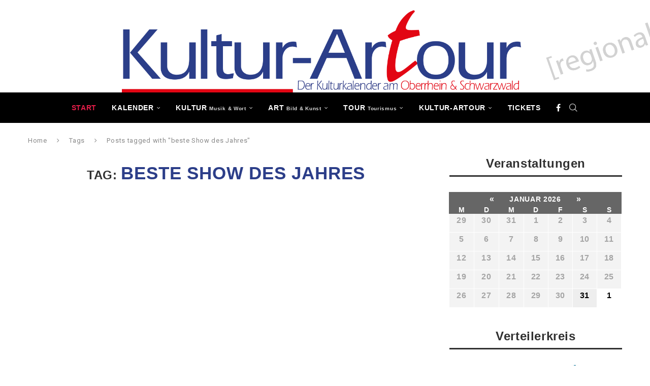

--- FILE ---
content_type: text/html; charset=UTF-8
request_url: https://www.kulturartour.de/tag/beste-show-des-jahres/
body_size: 71828
content:
<!DOCTYPE html>
<html lang="de" itemscope itemtype="https://schema.org/WebSite">
<head>
    <meta charset="UTF-8">

<!-- Diese Seite wurde SEO-optimiert von wpSEO / https://wpseo.de -->
<title>beste Show des Jahres › Kultur-Artour - Kulturkalender am Oberrhein &amp; Schwarzwald - Online Magazin</title>
<meta name="robots" content="noindex, follow" />
<link rel="canonical" href="https://www.kulturartour.de/tag/beste-show-des-jahres/" />

<!-- Global site tag (gtag.js) - Google Analytics -->
<script async src="https://www.googletagmanager.com/gtag/js?id=UA-98468730-1"></script>
<script>
  window.dataLayer = window.dataLayer || [];
  function gtag(){dataLayer.push(arguments);}
  gtag('js', new Date());

  gtag('config', 'UA-98468730-1');
</script>


    <meta http-equiv="X-UA-Compatible" content="IE=edge">
    <meta name="viewport" content="width=device-width, initial-scale=1">
    <link rel="profile" href="https://gmpg.org/xfn/11"/>
    <link rel="alternate" type="application/rss+xml" title="Kultur-Artour &#8211; Kulturkalender am Oberrhein &amp; Schwarzwald &#8211; Online Magazin RSS Feed"
          href="https://www.kulturartour.de/feed/"/>
    <link rel="alternate" type="application/atom+xml" title="Kultur-Artour &#8211; Kulturkalender am Oberrhein &amp; Schwarzwald &#8211; Online Magazin Atom Feed"
          href="https://www.kulturartour.de/feed/atom/"/>
    <link rel="pingback" href="https://www.kulturartour.de/xmlrpc.php"/>
    <!--[if lt IE 9]>
	<script src="https://www.kulturartour.de/wp-content/themes/soledad/js/html5.js"></script>
	<![endif]-->
	
<!-- Soledad OG: 8.6.1 -->
<meta property="og:image" content="https://www.kulturartour.de/wp-content/uploads/2020/09/favicon_kulturartour.png"><meta property="og:type" content="website"><meta property="og:locale" content="de"><meta property="og:site_name" content="Kultur-Artour - Kulturkalender am Oberrhein &amp; Schwarzwald - Online Magazin"><meta property="og:url" content="https://www.kulturartour.de/tag/beste-show-des-jahres/"><meta property="og:title" content="beste Show des Jahres &#8211; Kultur-Artour &#8211; Kulturkalender am Oberrhein &amp; Schwarzwald &#8211; Online Magazin">

<meta property="twitter:partner" content="ogwp"><meta property="twitter:title" content="beste Show des Jahres &#8211; Kultur-Artour &#8211; Kulturkalender am Oberrhein &amp; Schwarzwald &#8211; Online Magazin"><meta property="twitter:url" content="https://www.kulturartour.de/tag/beste-show-des-jahres/">
<meta itemprop="image" content="https://www.kulturartour.de/wp-content/uploads/2020/09/favicon_kulturartour.png"><meta itemprop="name" content="beste Show des Jahres &#8211; Kultur-Artour &#8211; Kulturkalender am Oberrhein &amp; Schwarzwald &#8211; Online Magazin">
<!-- /Soledad OG -->

<link rel='preconnect' href='https://fonts.googleapis.com' />
<link rel='preconnect' href='https://fonts.gstatic.com' />
<meta http-equiv='x-dns-prefetch-control' content='on'>
<link rel='dns-prefetch' href='//fonts.googleapis.com' />
<link rel='dns-prefetch' href='//fonts.gstatic.com' />
<link rel='dns-prefetch' href='//s.gravatar.com' />
<link rel='dns-prefetch' href='//www.google-analytics.com' />

	<style>img:is([sizes="auto" i], [sizes^="auto," i]) { contain-intrinsic-size: 3000px 1500px }</style>
	<link rel='dns-prefetch' href='//fonts.googleapis.com' />
<link rel="alternate" type="application/rss+xml" title="Kultur-Artour - Kulturkalender am Oberrhein &amp; Schwarzwald - Online Magazin &raquo; Feed" href="https://www.kulturartour.de/feed/" />
<link rel="alternate" type="application/rss+xml" title="Kultur-Artour - Kulturkalender am Oberrhein &amp; Schwarzwald - Online Magazin &raquo; Kommentar-Feed" href="https://www.kulturartour.de/comments/feed/" />
<link rel="alternate" type="text/calendar" title="Kultur-Artour - Kulturkalender am Oberrhein &amp; Schwarzwald - Online Magazin &raquo; iCal Feed" href="https://www.kulturartour.de/events/?ical=1" />
<link rel="alternate" type="application/rss+xml" title="Kultur-Artour - Kulturkalender am Oberrhein &amp; Schwarzwald - Online Magazin &raquo; beste Show des Jahres Schlagwort-Feed" href="https://www.kulturartour.de/tag/beste-show-des-jahres/feed/" />
<script type="text/javascript">
/* <![CDATA[ */
window._wpemojiSettings = {"baseUrl":"https:\/\/s.w.org\/images\/core\/emoji\/15.0.3\/72x72\/","ext":".png","svgUrl":"https:\/\/s.w.org\/images\/core\/emoji\/15.0.3\/svg\/","svgExt":".svg","source":{"concatemoji":"https:\/\/www.kulturartour.de\/wp-includes\/js\/wp-emoji-release.min.js?ver=6.7.1"}};
/*! This file is auto-generated */
!function(i,n){var o,s,e;function c(e){try{var t={supportTests:e,timestamp:(new Date).valueOf()};sessionStorage.setItem(o,JSON.stringify(t))}catch(e){}}function p(e,t,n){e.clearRect(0,0,e.canvas.width,e.canvas.height),e.fillText(t,0,0);var t=new Uint32Array(e.getImageData(0,0,e.canvas.width,e.canvas.height).data),r=(e.clearRect(0,0,e.canvas.width,e.canvas.height),e.fillText(n,0,0),new Uint32Array(e.getImageData(0,0,e.canvas.width,e.canvas.height).data));return t.every(function(e,t){return e===r[t]})}function u(e,t,n){switch(t){case"flag":return n(e,"\ud83c\udff3\ufe0f\u200d\u26a7\ufe0f","\ud83c\udff3\ufe0f\u200b\u26a7\ufe0f")?!1:!n(e,"\ud83c\uddfa\ud83c\uddf3","\ud83c\uddfa\u200b\ud83c\uddf3")&&!n(e,"\ud83c\udff4\udb40\udc67\udb40\udc62\udb40\udc65\udb40\udc6e\udb40\udc67\udb40\udc7f","\ud83c\udff4\u200b\udb40\udc67\u200b\udb40\udc62\u200b\udb40\udc65\u200b\udb40\udc6e\u200b\udb40\udc67\u200b\udb40\udc7f");case"emoji":return!n(e,"\ud83d\udc26\u200d\u2b1b","\ud83d\udc26\u200b\u2b1b")}return!1}function f(e,t,n){var r="undefined"!=typeof WorkerGlobalScope&&self instanceof WorkerGlobalScope?new OffscreenCanvas(300,150):i.createElement("canvas"),a=r.getContext("2d",{willReadFrequently:!0}),o=(a.textBaseline="top",a.font="600 32px Arial",{});return e.forEach(function(e){o[e]=t(a,e,n)}),o}function t(e){var t=i.createElement("script");t.src=e,t.defer=!0,i.head.appendChild(t)}"undefined"!=typeof Promise&&(o="wpEmojiSettingsSupports",s=["flag","emoji"],n.supports={everything:!0,everythingExceptFlag:!0},e=new Promise(function(e){i.addEventListener("DOMContentLoaded",e,{once:!0})}),new Promise(function(t){var n=function(){try{var e=JSON.parse(sessionStorage.getItem(o));if("object"==typeof e&&"number"==typeof e.timestamp&&(new Date).valueOf()<e.timestamp+604800&&"object"==typeof e.supportTests)return e.supportTests}catch(e){}return null}();if(!n){if("undefined"!=typeof Worker&&"undefined"!=typeof OffscreenCanvas&&"undefined"!=typeof URL&&URL.createObjectURL&&"undefined"!=typeof Blob)try{var e="postMessage("+f.toString()+"("+[JSON.stringify(s),u.toString(),p.toString()].join(",")+"));",r=new Blob([e],{type:"text/javascript"}),a=new Worker(URL.createObjectURL(r),{name:"wpTestEmojiSupports"});return void(a.onmessage=function(e){c(n=e.data),a.terminate(),t(n)})}catch(e){}c(n=f(s,u,p))}t(n)}).then(function(e){for(var t in e)n.supports[t]=e[t],n.supports.everything=n.supports.everything&&n.supports[t],"flag"!==t&&(n.supports.everythingExceptFlag=n.supports.everythingExceptFlag&&n.supports[t]);n.supports.everythingExceptFlag=n.supports.everythingExceptFlag&&!n.supports.flag,n.DOMReady=!1,n.readyCallback=function(){n.DOMReady=!0}}).then(function(){return e}).then(function(){var e;n.supports.everything||(n.readyCallback(),(e=n.source||{}).concatemoji?t(e.concatemoji):e.wpemoji&&e.twemoji&&(t(e.twemoji),t(e.wpemoji)))}))}((window,document),window._wpemojiSettings);
/* ]]> */
</script>
<link rel='stylesheet' id='rm_material_icons-css' href='https://www.kulturartour.de/wp-content/plugins/custom-registration-form-builder-with-submission-manager/admin/css/material-icons.css?ver=6.7.1' type='text/css' media='all' />
<style id='wp-emoji-styles-inline-css' type='text/css'>

	img.wp-smiley, img.emoji {
		display: inline !important;
		border: none !important;
		box-shadow: none !important;
		height: 1em !important;
		width: 1em !important;
		margin: 0 0.07em !important;
		vertical-align: -0.1em !important;
		background: none !important;
		padding: 0 !important;
	}
</style>
<link rel='stylesheet' id='wp-block-library-css' href='https://www.kulturartour.de/wp-includes/css/dist/block-library/style.min.css?ver=6.7.1' type='text/css' media='all' />
<style id='wp-block-library-theme-inline-css' type='text/css'>
.wp-block-audio :where(figcaption){color:#555;font-size:13px;text-align:center}.is-dark-theme .wp-block-audio :where(figcaption){color:#ffffffa6}.wp-block-audio{margin:0 0 1em}.wp-block-code{border:1px solid #ccc;border-radius:4px;font-family:Menlo,Consolas,monaco,monospace;padding:.8em 1em}.wp-block-embed :where(figcaption){color:#555;font-size:13px;text-align:center}.is-dark-theme .wp-block-embed :where(figcaption){color:#ffffffa6}.wp-block-embed{margin:0 0 1em}.blocks-gallery-caption{color:#555;font-size:13px;text-align:center}.is-dark-theme .blocks-gallery-caption{color:#ffffffa6}:root :where(.wp-block-image figcaption){color:#555;font-size:13px;text-align:center}.is-dark-theme :root :where(.wp-block-image figcaption){color:#ffffffa6}.wp-block-image{margin:0 0 1em}.wp-block-pullquote{border-bottom:4px solid;border-top:4px solid;color:currentColor;margin-bottom:1.75em}.wp-block-pullquote cite,.wp-block-pullquote footer,.wp-block-pullquote__citation{color:currentColor;font-size:.8125em;font-style:normal;text-transform:uppercase}.wp-block-quote{border-left:.25em solid;margin:0 0 1.75em;padding-left:1em}.wp-block-quote cite,.wp-block-quote footer{color:currentColor;font-size:.8125em;font-style:normal;position:relative}.wp-block-quote:where(.has-text-align-right){border-left:none;border-right:.25em solid;padding-left:0;padding-right:1em}.wp-block-quote:where(.has-text-align-center){border:none;padding-left:0}.wp-block-quote.is-large,.wp-block-quote.is-style-large,.wp-block-quote:where(.is-style-plain){border:none}.wp-block-search .wp-block-search__label{font-weight:700}.wp-block-search__button{border:1px solid #ccc;padding:.375em .625em}:where(.wp-block-group.has-background){padding:1.25em 2.375em}.wp-block-separator.has-css-opacity{opacity:.4}.wp-block-separator{border:none;border-bottom:2px solid;margin-left:auto;margin-right:auto}.wp-block-separator.has-alpha-channel-opacity{opacity:1}.wp-block-separator:not(.is-style-wide):not(.is-style-dots){width:100px}.wp-block-separator.has-background:not(.is-style-dots){border-bottom:none;height:1px}.wp-block-separator.has-background:not(.is-style-wide):not(.is-style-dots){height:2px}.wp-block-table{margin:0 0 1em}.wp-block-table td,.wp-block-table th{word-break:normal}.wp-block-table :where(figcaption){color:#555;font-size:13px;text-align:center}.is-dark-theme .wp-block-table :where(figcaption){color:#ffffffa6}.wp-block-video :where(figcaption){color:#555;font-size:13px;text-align:center}.is-dark-theme .wp-block-video :where(figcaption){color:#ffffffa6}.wp-block-video{margin:0 0 1em}:root :where(.wp-block-template-part.has-background){margin-bottom:0;margin-top:0;padding:1.25em 2.375em}
</style>
<link rel='stylesheet' id='wpzoom-social-icons-block-style-css' href='https://www.kulturartour.de/wp-content/plugins/social-icons-widget-by-wpzoom/block/dist/style-wpzoom-social-icons.css?ver=4.3.4' type='text/css' media='all' />
<link rel='stylesheet' id='ugb-style-css-v2-css' href='https://www.kulturartour.de/wp-content/plugins/stackable-ultimate-gutenberg-blocks/dist/deprecated/frontend_blocks_deprecated_v2.css?ver=3.13.11' type='text/css' media='all' />
<style id='ugb-style-css-v2-inline-css' type='text/css'>
:root {--stk-block-width-default-detected: 1170px;}
:root {
			--content-width: 1170px;
		}
</style>
<style id='block-soledad-style-inline-css' type='text/css'>
.pchead-e-block{--pcborder-cl:#dedede;--pcaccent-cl:#6eb48c}.heading1-style-1>h1,.heading1-style-2>h1,.heading2-style-1>h2,.heading2-style-2>h2,.heading3-style-1>h3,.heading3-style-2>h3,.heading4-style-1>h4,.heading4-style-2>h4,.heading5-style-1>h5,.heading5-style-2>h5{padding-bottom:8px;border-bottom:1px solid var(--pcborder-cl);overflow:hidden}.heading1-style-2>h1,.heading2-style-2>h2,.heading3-style-2>h3,.heading4-style-2>h4,.heading5-style-2>h5{border-bottom-width:0;position:relative}.heading1-style-2>h1:before,.heading2-style-2>h2:before,.heading3-style-2>h3:before,.heading4-style-2>h4:before,.heading5-style-2>h5:before{content:'';width:50px;height:2px;bottom:0;left:0;z-index:2;background:var(--pcaccent-cl);position:absolute}.heading1-style-2>h1:after,.heading2-style-2>h2:after,.heading3-style-2>h3:after,.heading4-style-2>h4:after,.heading5-style-2>h5:after{content:'';width:100%;height:2px;bottom:0;left:20px;z-index:1;background:var(--pcborder-cl);position:absolute}.heading1-style-3>h1,.heading1-style-4>h1,.heading2-style-3>h2,.heading2-style-4>h2,.heading3-style-3>h3,.heading3-style-4>h3,.heading4-style-3>h4,.heading4-style-4>h4,.heading5-style-3>h5,.heading5-style-4>h5{position:relative;padding-left:20px}.heading1-style-3>h1:before,.heading1-style-4>h1:before,.heading2-style-3>h2:before,.heading2-style-4>h2:before,.heading3-style-3>h3:before,.heading3-style-4>h3:before,.heading4-style-3>h4:before,.heading4-style-4>h4:before,.heading5-style-3>h5:before,.heading5-style-4>h5:before{width:10px;height:100%;content:'';position:absolute;top:0;left:0;bottom:0;background:var(--pcaccent-cl)}.heading1-style-4>h1,.heading2-style-4>h2,.heading3-style-4>h3,.heading4-style-4>h4,.heading5-style-4>h5{padding:10px 20px;background:#f1f1f1}.heading1-style-5>h1,.heading2-style-5>h2,.heading3-style-5>h3,.heading4-style-5>h4,.heading5-style-5>h5{position:relative;z-index:1}.heading1-style-5>h1:before,.heading2-style-5>h2:before,.heading3-style-5>h3:before,.heading4-style-5>h4:before,.heading5-style-5>h5:before{content:"";position:absolute;left:0;bottom:0;width:200px;height:50%;transform:skew(-25deg) translateX(0);background:var(--pcaccent-cl);z-index:-1;opacity:.4}.heading1-style-6>h1,.heading2-style-6>h2,.heading3-style-6>h3,.heading4-style-6>h4,.heading5-style-6>h5{text-decoration:underline;text-underline-offset:2px;text-decoration-thickness:4px;text-decoration-color:var(--pcaccent-cl)}
</style>
<style id='classic-theme-styles-inline-css' type='text/css'>
/*! This file is auto-generated */
.wp-block-button__link{color:#fff;background-color:#32373c;border-radius:9999px;box-shadow:none;text-decoration:none;padding:calc(.667em + 2px) calc(1.333em + 2px);font-size:1.125em}.wp-block-file__button{background:#32373c;color:#fff;text-decoration:none}
</style>
<style id='global-styles-inline-css' type='text/css'>
:root{--wp--preset--aspect-ratio--square: 1;--wp--preset--aspect-ratio--4-3: 4/3;--wp--preset--aspect-ratio--3-4: 3/4;--wp--preset--aspect-ratio--3-2: 3/2;--wp--preset--aspect-ratio--2-3: 2/3;--wp--preset--aspect-ratio--16-9: 16/9;--wp--preset--aspect-ratio--9-16: 9/16;--wp--preset--color--black: #000000;--wp--preset--color--cyan-bluish-gray: #abb8c3;--wp--preset--color--white: #ffffff;--wp--preset--color--pale-pink: #f78da7;--wp--preset--color--vivid-red: #cf2e2e;--wp--preset--color--luminous-vivid-orange: #ff6900;--wp--preset--color--luminous-vivid-amber: #fcb900;--wp--preset--color--light-green-cyan: #7bdcb5;--wp--preset--color--vivid-green-cyan: #00d084;--wp--preset--color--pale-cyan-blue: #8ed1fc;--wp--preset--color--vivid-cyan-blue: #0693e3;--wp--preset--color--vivid-purple: #9b51e0;--wp--preset--gradient--vivid-cyan-blue-to-vivid-purple: linear-gradient(135deg,rgba(6,147,227,1) 0%,rgb(155,81,224) 100%);--wp--preset--gradient--light-green-cyan-to-vivid-green-cyan: linear-gradient(135deg,rgb(122,220,180) 0%,rgb(0,208,130) 100%);--wp--preset--gradient--luminous-vivid-amber-to-luminous-vivid-orange: linear-gradient(135deg,rgba(252,185,0,1) 0%,rgba(255,105,0,1) 100%);--wp--preset--gradient--luminous-vivid-orange-to-vivid-red: linear-gradient(135deg,rgba(255,105,0,1) 0%,rgb(207,46,46) 100%);--wp--preset--gradient--very-light-gray-to-cyan-bluish-gray: linear-gradient(135deg,rgb(238,238,238) 0%,rgb(169,184,195) 100%);--wp--preset--gradient--cool-to-warm-spectrum: linear-gradient(135deg,rgb(74,234,220) 0%,rgb(151,120,209) 20%,rgb(207,42,186) 40%,rgb(238,44,130) 60%,rgb(251,105,98) 80%,rgb(254,248,76) 100%);--wp--preset--gradient--blush-light-purple: linear-gradient(135deg,rgb(255,206,236) 0%,rgb(152,150,240) 100%);--wp--preset--gradient--blush-bordeaux: linear-gradient(135deg,rgb(254,205,165) 0%,rgb(254,45,45) 50%,rgb(107,0,62) 100%);--wp--preset--gradient--luminous-dusk: linear-gradient(135deg,rgb(255,203,112) 0%,rgb(199,81,192) 50%,rgb(65,88,208) 100%);--wp--preset--gradient--pale-ocean: linear-gradient(135deg,rgb(255,245,203) 0%,rgb(182,227,212) 50%,rgb(51,167,181) 100%);--wp--preset--gradient--electric-grass: linear-gradient(135deg,rgb(202,248,128) 0%,rgb(113,206,126) 100%);--wp--preset--gradient--midnight: linear-gradient(135deg,rgb(2,3,129) 0%,rgb(40,116,252) 100%);--wp--preset--font-size--small: 12px;--wp--preset--font-size--medium: 20px;--wp--preset--font-size--large: 32px;--wp--preset--font-size--x-large: 42px;--wp--preset--font-size--normal: 14px;--wp--preset--font-size--huge: 42px;--wp--preset--spacing--20: 0.44rem;--wp--preset--spacing--30: 0.67rem;--wp--preset--spacing--40: 1rem;--wp--preset--spacing--50: 1.5rem;--wp--preset--spacing--60: 2.25rem;--wp--preset--spacing--70: 3.38rem;--wp--preset--spacing--80: 5.06rem;--wp--preset--shadow--natural: 6px 6px 9px rgba(0, 0, 0, 0.2);--wp--preset--shadow--deep: 12px 12px 50px rgba(0, 0, 0, 0.4);--wp--preset--shadow--sharp: 6px 6px 0px rgba(0, 0, 0, 0.2);--wp--preset--shadow--outlined: 6px 6px 0px -3px rgba(255, 255, 255, 1), 6px 6px rgba(0, 0, 0, 1);--wp--preset--shadow--crisp: 6px 6px 0px rgba(0, 0, 0, 1);}:where(.is-layout-flex){gap: 0.5em;}:where(.is-layout-grid){gap: 0.5em;}body .is-layout-flex{display: flex;}.is-layout-flex{flex-wrap: wrap;align-items: center;}.is-layout-flex > :is(*, div){margin: 0;}body .is-layout-grid{display: grid;}.is-layout-grid > :is(*, div){margin: 0;}:where(.wp-block-columns.is-layout-flex){gap: 2em;}:where(.wp-block-columns.is-layout-grid){gap: 2em;}:where(.wp-block-post-template.is-layout-flex){gap: 1.25em;}:where(.wp-block-post-template.is-layout-grid){gap: 1.25em;}.has-black-color{color: var(--wp--preset--color--black) !important;}.has-cyan-bluish-gray-color{color: var(--wp--preset--color--cyan-bluish-gray) !important;}.has-white-color{color: var(--wp--preset--color--white) !important;}.has-pale-pink-color{color: var(--wp--preset--color--pale-pink) !important;}.has-vivid-red-color{color: var(--wp--preset--color--vivid-red) !important;}.has-luminous-vivid-orange-color{color: var(--wp--preset--color--luminous-vivid-orange) !important;}.has-luminous-vivid-amber-color{color: var(--wp--preset--color--luminous-vivid-amber) !important;}.has-light-green-cyan-color{color: var(--wp--preset--color--light-green-cyan) !important;}.has-vivid-green-cyan-color{color: var(--wp--preset--color--vivid-green-cyan) !important;}.has-pale-cyan-blue-color{color: var(--wp--preset--color--pale-cyan-blue) !important;}.has-vivid-cyan-blue-color{color: var(--wp--preset--color--vivid-cyan-blue) !important;}.has-vivid-purple-color{color: var(--wp--preset--color--vivid-purple) !important;}.has-black-background-color{background-color: var(--wp--preset--color--black) !important;}.has-cyan-bluish-gray-background-color{background-color: var(--wp--preset--color--cyan-bluish-gray) !important;}.has-white-background-color{background-color: var(--wp--preset--color--white) !important;}.has-pale-pink-background-color{background-color: var(--wp--preset--color--pale-pink) !important;}.has-vivid-red-background-color{background-color: var(--wp--preset--color--vivid-red) !important;}.has-luminous-vivid-orange-background-color{background-color: var(--wp--preset--color--luminous-vivid-orange) !important;}.has-luminous-vivid-amber-background-color{background-color: var(--wp--preset--color--luminous-vivid-amber) !important;}.has-light-green-cyan-background-color{background-color: var(--wp--preset--color--light-green-cyan) !important;}.has-vivid-green-cyan-background-color{background-color: var(--wp--preset--color--vivid-green-cyan) !important;}.has-pale-cyan-blue-background-color{background-color: var(--wp--preset--color--pale-cyan-blue) !important;}.has-vivid-cyan-blue-background-color{background-color: var(--wp--preset--color--vivid-cyan-blue) !important;}.has-vivid-purple-background-color{background-color: var(--wp--preset--color--vivid-purple) !important;}.has-black-border-color{border-color: var(--wp--preset--color--black) !important;}.has-cyan-bluish-gray-border-color{border-color: var(--wp--preset--color--cyan-bluish-gray) !important;}.has-white-border-color{border-color: var(--wp--preset--color--white) !important;}.has-pale-pink-border-color{border-color: var(--wp--preset--color--pale-pink) !important;}.has-vivid-red-border-color{border-color: var(--wp--preset--color--vivid-red) !important;}.has-luminous-vivid-orange-border-color{border-color: var(--wp--preset--color--luminous-vivid-orange) !important;}.has-luminous-vivid-amber-border-color{border-color: var(--wp--preset--color--luminous-vivid-amber) !important;}.has-light-green-cyan-border-color{border-color: var(--wp--preset--color--light-green-cyan) !important;}.has-vivid-green-cyan-border-color{border-color: var(--wp--preset--color--vivid-green-cyan) !important;}.has-pale-cyan-blue-border-color{border-color: var(--wp--preset--color--pale-cyan-blue) !important;}.has-vivid-cyan-blue-border-color{border-color: var(--wp--preset--color--vivid-cyan-blue) !important;}.has-vivid-purple-border-color{border-color: var(--wp--preset--color--vivid-purple) !important;}.has-vivid-cyan-blue-to-vivid-purple-gradient-background{background: var(--wp--preset--gradient--vivid-cyan-blue-to-vivid-purple) !important;}.has-light-green-cyan-to-vivid-green-cyan-gradient-background{background: var(--wp--preset--gradient--light-green-cyan-to-vivid-green-cyan) !important;}.has-luminous-vivid-amber-to-luminous-vivid-orange-gradient-background{background: var(--wp--preset--gradient--luminous-vivid-amber-to-luminous-vivid-orange) !important;}.has-luminous-vivid-orange-to-vivid-red-gradient-background{background: var(--wp--preset--gradient--luminous-vivid-orange-to-vivid-red) !important;}.has-very-light-gray-to-cyan-bluish-gray-gradient-background{background: var(--wp--preset--gradient--very-light-gray-to-cyan-bluish-gray) !important;}.has-cool-to-warm-spectrum-gradient-background{background: var(--wp--preset--gradient--cool-to-warm-spectrum) !important;}.has-blush-light-purple-gradient-background{background: var(--wp--preset--gradient--blush-light-purple) !important;}.has-blush-bordeaux-gradient-background{background: var(--wp--preset--gradient--blush-bordeaux) !important;}.has-luminous-dusk-gradient-background{background: var(--wp--preset--gradient--luminous-dusk) !important;}.has-pale-ocean-gradient-background{background: var(--wp--preset--gradient--pale-ocean) !important;}.has-electric-grass-gradient-background{background: var(--wp--preset--gradient--electric-grass) !important;}.has-midnight-gradient-background{background: var(--wp--preset--gradient--midnight) !important;}.has-small-font-size{font-size: var(--wp--preset--font-size--small) !important;}.has-medium-font-size{font-size: var(--wp--preset--font-size--medium) !important;}.has-large-font-size{font-size: var(--wp--preset--font-size--large) !important;}.has-x-large-font-size{font-size: var(--wp--preset--font-size--x-large) !important;}
:where(.wp-block-post-template.is-layout-flex){gap: 1.25em;}:where(.wp-block-post-template.is-layout-grid){gap: 1.25em;}
:where(.wp-block-columns.is-layout-flex){gap: 2em;}:where(.wp-block-columns.is-layout-grid){gap: 2em;}
:root :where(.wp-block-pullquote){font-size: 1.5em;line-height: 1.6;}
</style>
<link rel='stylesheet' id='contact-form-7-css' href='https://www.kulturartour.de/wp-content/plugins/contact-form-7/includes/css/styles.css?ver=6.0.3' type='text/css' media='all' />
<link rel='stylesheet' id='penci-review-css' href='https://www.kulturartour.de/wp-content/plugins/penci-review/css/style.css?ver=3.3' type='text/css' media='all' />
<link rel='stylesheet' id='penci-oswald-css' href='//fonts.googleapis.com/css?family=Oswald%3A400&#038;display=swap&#038;ver=6.7.1' type='text/css' media='all' />
<link rel='stylesheet' id='penci-fonts-css' href='https://fonts.googleapis.com/css?family=Montserrat%3A300%2C300italic%2C400%2C400italic%2C500%2C500italic%2C600%2C600italic%2C700%2C700italic%2C800%2C800italic%26subset%3Dlatin%2Ccyrillic%2Ccyrillic-ext%2Cgreek%2Cgreek-ext%2Clatin-ext&#038;display=swap&#038;ver=8.6.1' type='text/css' media='' />
<link rel='stylesheet' id='penci-main-style-css' href='https://www.kulturartour.de/wp-content/themes/soledad/main.css?ver=8.6.1' type='text/css' media='all' />
<link rel='stylesheet' id='penci-swiper-bundle-css' href='https://www.kulturartour.de/wp-content/themes/soledad/css/swiper-bundle.min.css?ver=8.6.1' type='text/css' media='all' />
<link rel='stylesheet' id='penci-font-awesomeold-css' href='https://www.kulturartour.de/wp-content/themes/soledad/css/font-awesome.4.7.0.swap.min.css?ver=4.7.0' type='text/css' media='all' />
<link rel='stylesheet' id='penci_icon-css' href='https://www.kulturartour.de/wp-content/themes/soledad/css/penci-icon.css?ver=8.6.1' type='text/css' media='all' />
<link rel='stylesheet' id='penci_style-css' href='https://www.kulturartour.de/wp-content/themes/soledad/style.css?ver=8.6.1' type='text/css' media='all' />
<link rel='stylesheet' id='penci_social_counter-css' href='https://www.kulturartour.de/wp-content/themes/soledad/css/social-counter.css?ver=8.6.1' type='text/css' media='all' />
<link rel='stylesheet' id='elementor-icons-css' href='https://www.kulturartour.de/wp-content/plugins/elementor/assets/lib/eicons/css/elementor-icons.min.css?ver=5.34.0' type='text/css' media='all' />
<link rel='stylesheet' id='elementor-frontend-css' href='https://www.kulturartour.de/wp-content/plugins/elementor/assets/css/frontend.min.css?ver=3.26.5' type='text/css' media='all' />
<link rel='stylesheet' id='elementor-post-72248-css' href='https://www.kulturartour.de/wp-content/uploads/elementor/css/post-72248.css?ver=1741804653' type='text/css' media='all' />
<link rel='stylesheet' id='font-awesome-5-all-css' href='https://www.kulturartour.de/wp-content/plugins/elementor/assets/lib/font-awesome/css/all.min.css?ver=3.26.5' type='text/css' media='all' />
<link rel='stylesheet' id='font-awesome-4-shim-css' href='https://www.kulturartour.de/wp-content/plugins/elementor/assets/lib/font-awesome/css/v4-shims.min.css?ver=3.26.5' type='text/css' media='all' />
<link rel='stylesheet' id='dflip-style-css' href='https://www.kulturartour.de/wp-content/plugins/3d-flipbook-dflip-lite/assets/css/dflip.min.css?ver=2.3.57' type='text/css' media='all' />
<link rel='stylesheet' id='wpzoom-social-icons-socicon-css' href='https://www.kulturartour.de/wp-content/plugins/social-icons-widget-by-wpzoom/assets/css/wpzoom-socicon.css?ver=1736421511' type='text/css' media='all' />
<link rel='stylesheet' id='wpzoom-social-icons-genericons-css' href='https://www.kulturartour.de/wp-content/plugins/social-icons-widget-by-wpzoom/assets/css/genericons.css?ver=1736421511' type='text/css' media='all' />
<link rel='stylesheet' id='wpzoom-social-icons-academicons-css' href='https://www.kulturartour.de/wp-content/plugins/social-icons-widget-by-wpzoom/assets/css/academicons.min.css?ver=1736421511' type='text/css' media='all' />
<link rel='stylesheet' id='wpzoom-social-icons-font-awesome-3-css' href='https://www.kulturartour.de/wp-content/plugins/social-icons-widget-by-wpzoom/assets/css/font-awesome-3.min.css?ver=1736421511' type='text/css' media='all' />
<link rel='stylesheet' id='dashicons-css' href='https://www.kulturartour.de/wp-includes/css/dashicons.min.css?ver=6.7.1' type='text/css' media='all' />
<link rel='stylesheet' id='wpzoom-social-icons-styles-css' href='https://www.kulturartour.de/wp-content/plugins/social-icons-widget-by-wpzoom/assets/css/wpzoom-social-icons-styles.css?ver=1736421511' type='text/css' media='all' />
<link rel='stylesheet' id='newsletter-css' href='https://www.kulturartour.de/wp-content/plugins/newsletter/style.css?ver=8.6.4' type='text/css' media='all' />
<link rel='stylesheet' id='penci-recipe-css-css' href='https://www.kulturartour.de/wp-content/plugins/penci-recipe/css/recipe.css?ver=3.8' type='text/css' media='all' />
<link rel='preload' as='font'  id='wpzoom-social-icons-font-academicons-woff2-css' href='https://www.kulturartour.de/wp-content/plugins/social-icons-widget-by-wpzoom/assets/font/academicons.woff2?v=1.9.2'  type='font/woff2' crossorigin />
<link rel='preload' as='font'  id='wpzoom-social-icons-font-fontawesome-3-woff2-css' href='https://www.kulturartour.de/wp-content/plugins/social-icons-widget-by-wpzoom/assets/font/fontawesome-webfont.woff2?v=4.7.0'  type='font/woff2' crossorigin />
<link rel='preload' as='font'  id='wpzoom-social-icons-font-genericons-woff-css' href='https://www.kulturartour.de/wp-content/plugins/social-icons-widget-by-wpzoom/assets/font/Genericons.woff'  type='font/woff' crossorigin />
<link rel='preload' as='font'  id='wpzoom-social-icons-font-socicon-woff2-css' href='https://www.kulturartour.de/wp-content/plugins/social-icons-widget-by-wpzoom/assets/font/socicon.woff2?v=4.3.4'  type='font/woff2' crossorigin />
<link rel='stylesheet' id='teccc_stylesheet-css' href='//www.kulturartour.de/wp-content/uploads/teccc_7d35323b006b01491fbd1316896f7778.min.css?ver=6.7.1' type='text/css' media='all' />
<link rel='stylesheet' id='google-fonts-1-css' href='https://fonts.googleapis.com/css?family=Roboto%3A100%2C100italic%2C200%2C200italic%2C300%2C300italic%2C400%2C400italic%2C500%2C500italic%2C600%2C600italic%2C700%2C700italic%2C800%2C800italic%2C900%2C900italic&#038;display=auto&#038;ver=6.7.1' type='text/css' media='all' />
<link rel="preconnect" href="https://fonts.gstatic.com/" crossorigin><!--n2css--><!--n2js--><script type="text/javascript" src="https://www.kulturartour.de/wp-includes/js/jquery/jquery.min.js?ver=3.7.1" id="jquery-core-js"></script>
<script type="text/javascript" src="https://www.kulturartour.de/wp-includes/js/jquery/jquery-migrate.min.js?ver=3.4.1" id="jquery-migrate-js"></script>
<script type="text/javascript" id="ugb-block-frontend-js-v2-js-extra">
/* <![CDATA[ */
var stackable = {"restUrl":"https:\/\/www.kulturartour.de\/wp-json\/"};
/* ]]> */
</script>
<script type="text/javascript" src="https://www.kulturartour.de/wp-content/plugins/stackable-ultimate-gutenberg-blocks/dist/deprecated/frontend_blocks_deprecated_v2.js?ver=3.13.11" id="ugb-block-frontend-js-v2-js"></script>
<script type="text/javascript" id="3d-flip-book-client-locale-loader-js-extra">
/* <![CDATA[ */
var FB3D_CLIENT_LOCALE = {"ajaxurl":"https:\/\/www.kulturartour.de\/wp-admin\/admin-ajax.php","dictionary":{"Table of contents":"Table of contents","Close":"Close","Bookmarks":"Bookmarks","Thumbnails":"Thumbnails","Search":"Search","Share":"Share","Facebook":"Facebook","Twitter":"Twitter","Email":"Email","Play":"Play","Previous page":"Previous page","Next page":"Next page","Zoom in":"Zoom in","Zoom out":"Zoom out","Fit view":"Fit view","Auto play":"Auto play","Full screen":"Full screen","More":"More","Smart pan":"Smart pan","Single page":"Single page","Sounds":"Sounds","Stats":"Stats","Print":"Print","Download":"Download","Goto first page":"Goto first page","Goto last page":"Goto last page"},"images":"https:\/\/www.kulturartour.de\/wp-content\/plugins\/interactive-3d-flipbook-powered-physics-engine\/assets\/images\/","jsData":{"urls":[],"posts":{"ids_mis":[],"ids":[]},"pages":[],"firstPages":[],"bookCtrlProps":[],"bookTemplates":[]},"key":"3d-flip-book","pdfJS":{"pdfJsLib":"https:\/\/www.kulturartour.de\/wp-content\/plugins\/interactive-3d-flipbook-powered-physics-engine\/assets\/js\/pdf.min.js?ver=4.3.136","pdfJsWorker":"https:\/\/www.kulturartour.de\/wp-content\/plugins\/interactive-3d-flipbook-powered-physics-engine\/assets\/js\/pdf.worker.js?ver=4.3.136","stablePdfJsLib":"https:\/\/www.kulturartour.de\/wp-content\/plugins\/interactive-3d-flipbook-powered-physics-engine\/assets\/js\/stable\/pdf.min.js?ver=2.5.207","stablePdfJsWorker":"https:\/\/www.kulturartour.de\/wp-content\/plugins\/interactive-3d-flipbook-powered-physics-engine\/assets\/js\/stable\/pdf.worker.js?ver=2.5.207","pdfJsCMapUrl":"https:\/\/www.kulturartour.de\/wp-content\/plugins\/interactive-3d-flipbook-powered-physics-engine\/assets\/cmaps\/"},"cacheurl":"https:\/\/www.kulturartour.de\/wp-content\/uploads\/3d-flip-book\/cache\/","pluginsurl":"https:\/\/www.kulturartour.de\/wp-content\/plugins\/","pluginurl":"https:\/\/www.kulturartour.de\/wp-content\/plugins\/interactive-3d-flipbook-powered-physics-engine\/","thumbnailSize":{"width":"150","height":"150"},"version":"1.16.15"};
/* ]]> */
</script>
<script type="text/javascript" src="https://www.kulturartour.de/wp-content/plugins/interactive-3d-flipbook-powered-physics-engine/assets/js/client-locale-loader.js?ver=1.16.15" id="3d-flip-book-client-locale-loader-js" async="async" data-wp-strategy="async"></script>
<script type="text/javascript" src="https://www.kulturartour.de/wp-content/plugins/elementor/assets/lib/font-awesome/js/v4-shims.min.js?ver=3.26.5" id="font-awesome-4-shim-js"></script>
<link rel="https://api.w.org/" href="https://www.kulturartour.de/wp-json/" /><link rel="alternate" title="JSON" type="application/json" href="https://www.kulturartour.de/wp-json/wp/v2/tags/2445" /><link rel="EditURI" type="application/rsd+xml" title="RSD" href="https://www.kulturartour.de/xmlrpc.php?rsd" />
<meta name="generator" content="WordPress 6.7.1" />
<meta name="generator" content="Soledad 8.6.1" />
<meta name="generator" content="Redux 4.5.4" /><meta name="cdp-version" content="1.5.0" />    <style type="text/css">
                                                                                                                                            </style>
	<meta name="tec-api-version" content="v1"><meta name="tec-api-origin" content="https://www.kulturartour.de"><link rel="https://theeventscalendar.com/" href="https://www.kulturartour.de/wp-json/tribe/events/v1/events/?tags=beste-show-des-jahres" /><script>var portfolioDataJs = portfolioDataJs || [];</script><style id="penci-custom-style" type="text/css">body{ --pcbg-cl: #fff; --pctext-cl: #313131; --pcborder-cl: #dedede; --pcheading-cl: #313131; --pcmeta-cl: #888888; --pcaccent-cl: #6eb48c; --pcbody-font: 'PT Serif', serif; --pchead-font: 'Raleway', sans-serif; --pchead-wei: bold; --pcava_bdr:10px;--pcajs_fvw:470px;--pcajs_fvmw:220px; } .single.penci-body-single-style-5 #header, .single.penci-body-single-style-6 #header, .single.penci-body-single-style-10 #header, .single.penci-body-single-style-5 .pc-wrapbuilder-header, .single.penci-body-single-style-6 .pc-wrapbuilder-header, .single.penci-body-single-style-10 .pc-wrapbuilder-header { --pchd-mg: 40px; } .fluid-width-video-wrapper > div { position: absolute; left: 0; right: 0; top: 0; width: 100%; height: 100%; } .yt-video-place { position: relative; text-align: center; } .yt-video-place.embed-responsive .start-video { display: block; top: 0; left: 0; bottom: 0; right: 0; position: absolute; transform: none; } .yt-video-place.embed-responsive .start-video img { margin: 0; padding: 0; top: 50%; display: inline-block; position: absolute; left: 50%; transform: translate(-50%, -50%); width: 68px; height: auto; } .mfp-bg { top: 0; left: 0; width: 100%; height: 100%; z-index: 9999999; overflow: hidden; position: fixed; background: #0b0b0b; opacity: .8; filter: alpha(opacity=80) } .mfp-wrap { top: 0; left: 0; width: 100%; height: 100%; z-index: 9999999; position: fixed; outline: none !important; -webkit-backface-visibility: hidden } body { --pchead-font: Arial, Helvetica, sans-serif; } body { --pcbody-font: 'Montserrat', sans-serif; } p{ line-height: 1.8; } .penci-hide-tagupdated{ display: none !important; } .header-slogan .header-slogan-text { font-style:normal; } body { --pchead-wei: 600; } .featured-area.featured-style-42 .item-inner-content, .featured-style-41 .swiper-slide, .slider-40-wrapper .nav-thumb-creative .thumb-container:after,.penci-slider44-t-item:before,.penci-slider44-main-wrapper .item, .featured-area .penci-image-holder, .featured-area .penci-slider4-overlay, .featured-area .penci-slide-overlay .overlay-link, .featured-style-29 .featured-slider-overlay, .penci-slider38-overlay{ border-radius: ; -webkit-border-radius: ; } .penci-featured-content-right:before{ border-top-right-radius: ; border-bottom-right-radius: ; } .penci-flat-overlay .penci-slide-overlay .penci-mag-featured-content:before{ border-bottom-left-radius: ; border-bottom-right-radius: ; } .container-single .post-image{ border-radius: ; -webkit-border-radius: ; } .penci-mega-post-inner, .penci-mega-thumbnail .penci-image-holder{ border-radius: ; -webkit-border-radius: ; } #navigation .menu > li > a, #navigation ul.menu ul.sub-menu li > a, .navigation ul.menu ul.sub-menu li > a, .penci-menu-hbg .menu li a, #sidebar-nav .menu li a, #navigation .penci-megamenu .penci-mega-child-categories a, .navigation .penci-megamenu .penci-mega-child-categories a{ font-weight: bold; } body.penci-body-boxed { background-repeat:repeat; } body.penci-body-boxed { background-attachment:scroll; } body.penci-body-boxed { background-size:auto; } #header .inner-header .container { padding:2px 0; } #logo a { max-width:800px; width: 100%; } @media only screen and (max-width: 960px) and (min-width: 768px){ #logo img{ max-width: 100%; } } .penci-page-header h1 { text-transform: none; } .editor-styles-wrapper, body{ --pcaccent-cl: #2c3e89; } .penci-menuhbg-toggle:hover .lines-button:after, .penci-menuhbg-toggle:hover .penci-lines:before, .penci-menuhbg-toggle:hover .penci-lines:after,.tags-share-box.tags-share-box-s2 .post-share-plike,.penci-video_playlist .penci-playlist-title,.pencisc-column-2.penci-video_playlist .penci-video-nav .playlist-panel-item, .pencisc-column-1.penci-video_playlist .penci-video-nav .playlist-panel-item,.penci-video_playlist .penci-custom-scroll::-webkit-scrollbar-thumb, .pencisc-button, .post-entry .pencisc-button, .penci-dropcap-box, .penci-dropcap-circle, .penci-login-register input[type="submit"]:hover, .penci-ld .penci-ldin:before, .penci-ldspinner > div{ background: #2c3e89; } a, .post-entry .penci-portfolio-filter ul li a:hover, .penci-portfolio-filter ul li a:hover, .penci-portfolio-filter ul li.active a, .post-entry .penci-portfolio-filter ul li.active a, .penci-countdown .countdown-amount, .archive-box h1, .post-entry a, .container.penci-breadcrumb span a:hover,.container.penci-breadcrumb a:hover, .post-entry blockquote:before, .post-entry blockquote cite, .post-entry blockquote .author, .wpb_text_column blockquote:before, .wpb_text_column blockquote cite, .wpb_text_column blockquote .author, .penci-pagination a:hover, ul.penci-topbar-menu > li a:hover, div.penci-topbar-menu > ul > li a:hover, .penci-recipe-heading a.penci-recipe-print,.penci-review-metas .penci-review-btnbuy, .main-nav-social a:hover, .widget-social .remove-circle a:hover i, .penci-recipe-index .cat > a.penci-cat-name, #bbpress-forums li.bbp-body ul.forum li.bbp-forum-info a:hover, #bbpress-forums li.bbp-body ul.topic li.bbp-topic-title a:hover, #bbpress-forums li.bbp-body ul.forum li.bbp-forum-info .bbp-forum-content a, #bbpress-forums li.bbp-body ul.topic p.bbp-topic-meta a, #bbpress-forums .bbp-breadcrumb a:hover, #bbpress-forums .bbp-forum-freshness a:hover, #bbpress-forums .bbp-topic-freshness a:hover, #buddypress ul.item-list li div.item-title a, #buddypress ul.item-list li h4 a, #buddypress .activity-header a:first-child, #buddypress .comment-meta a:first-child, #buddypress .acomment-meta a:first-child, div.bbp-template-notice a:hover, .penci-menu-hbg .menu li a .indicator:hover, .penci-menu-hbg .menu li a:hover, #sidebar-nav .menu li a:hover, .penci-rlt-popup .rltpopup-meta .rltpopup-title:hover, .penci-video_playlist .penci-video-playlist-item .penci-video-title:hover, .penci_list_shortcode li:before, .penci-dropcap-box-outline, .penci-dropcap-circle-outline, .penci-dropcap-regular, .penci-dropcap-bold{ color: #2c3e89; } .penci-home-popular-post ul.slick-dots li button:hover, .penci-home-popular-post ul.slick-dots li.slick-active button, .post-entry blockquote .author span:after, .error-image:after, .error-404 .go-back-home a:after, .penci-header-signup-form, .woocommerce span.onsale, .woocommerce #respond input#submit:hover, .woocommerce a.button:hover, .woocommerce button.button:hover, .woocommerce input.button:hover, .woocommerce nav.woocommerce-pagination ul li span.current, .woocommerce div.product .entry-summary div[itemprop="description"]:before, .woocommerce div.product .entry-summary div[itemprop="description"] blockquote .author span:after, .woocommerce div.product .woocommerce-tabs #tab-description blockquote .author span:after, .woocommerce #respond input#submit.alt:hover, .woocommerce a.button.alt:hover, .woocommerce button.button.alt:hover, .woocommerce input.button.alt:hover, .pcheader-icon.shoping-cart-icon > a > span, #penci-demobar .buy-button, #penci-demobar .buy-button:hover, .penci-recipe-heading a.penci-recipe-print:hover,.penci-review-metas .penci-review-btnbuy:hover, .penci-review-process span, .penci-review-score-total, #navigation.menu-style-2 ul.menu ul.sub-menu:before, #navigation.menu-style-2 .menu ul ul.sub-menu:before, .penci-go-to-top-floating, .post-entry.blockquote-style-2 blockquote:before, #bbpress-forums #bbp-search-form .button, #bbpress-forums #bbp-search-form .button:hover, .wrapper-boxed .bbp-pagination-links span.current, #bbpress-forums #bbp_reply_submit:hover, #bbpress-forums #bbp_topic_submit:hover,#main .bbp-login-form .bbp-submit-wrapper button[type="submit"]:hover, #buddypress .dir-search input[type=submit], #buddypress .groups-members-search input[type=submit], #buddypress button:hover, #buddypress a.button:hover, #buddypress a.button:focus, #buddypress input[type=button]:hover, #buddypress input[type=reset]:hover, #buddypress ul.button-nav li a:hover, #buddypress ul.button-nav li.current a, #buddypress div.generic-button a:hover, #buddypress .comment-reply-link:hover, #buddypress input[type=submit]:hover, #buddypress div.pagination .pagination-links .current, #buddypress div.item-list-tabs ul li.selected a, #buddypress div.item-list-tabs ul li.current a, #buddypress div.item-list-tabs ul li a:hover, #buddypress table.notifications thead tr, #buddypress table.notifications-settings thead tr, #buddypress table.profile-settings thead tr, #buddypress table.profile-fields thead tr, #buddypress table.wp-profile-fields thead tr, #buddypress table.messages-notices thead tr, #buddypress table.forum thead tr, #buddypress input[type=submit] { background-color: #2c3e89; } .penci-pagination ul.page-numbers li span.current, #comments_pagination span { color: #fff; background: #2c3e89; border-color: #2c3e89; } .footer-instagram h4.footer-instagram-title > span:before, .woocommerce nav.woocommerce-pagination ul li span.current, .penci-pagination.penci-ajax-more a.penci-ajax-more-button:hover, .penci-recipe-heading a.penci-recipe-print:hover,.penci-review-metas .penci-review-btnbuy:hover, .home-featured-cat-content.style-14 .magcat-padding:before, .wrapper-boxed .bbp-pagination-links span.current, #buddypress .dir-search input[type=submit], #buddypress .groups-members-search input[type=submit], #buddypress button:hover, #buddypress a.button:hover, #buddypress a.button:focus, #buddypress input[type=button]:hover, #buddypress input[type=reset]:hover, #buddypress ul.button-nav li a:hover, #buddypress ul.button-nav li.current a, #buddypress div.generic-button a:hover, #buddypress .comment-reply-link:hover, #buddypress input[type=submit]:hover, #buddypress div.pagination .pagination-links .current, #buddypress input[type=submit], form.pc-searchform.penci-hbg-search-form input.search-input:hover, form.pc-searchform.penci-hbg-search-form input.search-input:focus, .penci-dropcap-box-outline, .penci-dropcap-circle-outline { border-color: #2c3e89; } .woocommerce .woocommerce-error, .woocommerce .woocommerce-info, .woocommerce .woocommerce-message { border-top-color: #2c3e89; } .penci-slider ol.penci-control-nav li a.penci-active, .penci-slider ol.penci-control-nav li a:hover, .penci-related-carousel .penci-owl-dot.active span, .penci-owl-carousel-slider .penci-owl-dot.active span{ border-color: #2c3e89; background-color: #2c3e89; } .woocommerce .woocommerce-message:before, .woocommerce form.checkout table.shop_table .order-total .amount, .woocommerce ul.products li.product .price ins, .woocommerce ul.products li.product .price, .woocommerce div.product p.price ins, .woocommerce div.product span.price ins, .woocommerce div.product p.price, .woocommerce div.product .entry-summary div[itemprop="description"] blockquote:before, .woocommerce div.product .woocommerce-tabs #tab-description blockquote:before, .woocommerce div.product .entry-summary div[itemprop="description"] blockquote cite, .woocommerce div.product .entry-summary div[itemprop="description"] blockquote .author, .woocommerce div.product .woocommerce-tabs #tab-description blockquote cite, .woocommerce div.product .woocommerce-tabs #tab-description blockquote .author, .woocommerce div.product .product_meta > span a:hover, .woocommerce div.product .woocommerce-tabs ul.tabs li.active, .woocommerce ul.cart_list li .amount, .woocommerce ul.product_list_widget li .amount, .woocommerce table.shop_table td.product-name a:hover, .woocommerce table.shop_table td.product-price span, .woocommerce table.shop_table td.product-subtotal span, .woocommerce-cart .cart-collaterals .cart_totals table td .amount, .woocommerce .woocommerce-info:before, .woocommerce div.product span.price, .penci-container-inside.penci-breadcrumb span a:hover,.penci-container-inside.penci-breadcrumb a:hover { color: #2c3e89; } .standard-content .penci-more-link.penci-more-link-button a.more-link, .penci-readmore-btn.penci-btn-make-button a, .penci-featured-cat-seemore.penci-btn-make-button a{ background-color: #2c3e89; color: #fff; } .penci-vernav-toggle:before{ border-top-color: #2c3e89; color: #fff; } ul.homepage-featured-boxes .penci-fea-in h4 span span, ul.homepage-featured-boxes .penci-fea-in.boxes-style-3 h4 span span { font-size: 15px; } .penci-home-popular-post .item-related h3 a { font-size: 15px; } .penci-top-bar, .penci-topbar-trending .penci-owl-carousel .owl-item, ul.penci-topbar-menu ul.sub-menu, div.penci-topbar-menu > ul ul.sub-menu, .pctopbar-login-btn .pclogin-sub{ background-color: #161616; } .headline-title.nticker-style-3:after{ border-color: #161616; } .headline-title { background-color: #673ab7; } .headline-title.nticker-style-2:after, .headline-title.nticker-style-4:after{ border-color: #673ab7; } a.penci-topbar-post-title:hover { color: #673ab7; } a.penci-topbar-post-title { text-transform: none; } ul.penci-topbar-menu > li > a, div.penci-topbar-menu > ul > li > a { font-size: 12px; } ul.penci-topbar-menu ul.sub-menu > li a, div.penci-topbar-menu ul.sub-menu > li a { font-size: 12px; } .penci-topbar-social a, .penci-top-bar .penci-login-popup-btn a i{ font-size: 14px; } ul.penci-topbar-menu > li a:hover, div.penci-topbar-menu > ul > li a:hover { color: #673ab7; } .penci-topbar-social a:hover { color: #673ab7; } #penci-login-popup:before{ opacity: ; } #header .inner-header { background-color: #ffffff; background-image: none; } #navigation, .show-search { background: #000000; } @media only screen and (min-width: 960px){ #navigation.header-11 > .container { background: #000000; }} #navigation ul.menu > li > a:before, #navigation .menu > ul > li > a:before{ content: none; } .header-slogan .header-slogan-text:before, .header-slogan .header-slogan-text:after{ content: none; } .navigation, .navigation.header-layout-bottom, #navigation, #navigation.header-layout-bottom { border-color: #000000; } .navigation .menu > li > a, .navigation .menu .sub-menu li a, #navigation .menu > li > a, #navigation .menu .sub-menu li a { color: #ffffff; } .navigation .menu > li > a:hover, .navigation .menu li.current-menu-item > a, .navigation .menu > li.current_page_item > a, .navigation .menu > li:hover > a, .navigation .menu > li.current-menu-ancestor > a, .navigation .menu > li.current-menu-item > a, .navigation .menu .sub-menu li a:hover, .navigation .menu .sub-menu li.current-menu-item > a, .navigation .sub-menu li:hover > a, #navigation .menu > li > a:hover, #navigation .menu li.current-menu-item > a, #navigation .menu > li.current_page_item > a, #navigation .menu > li:hover > a, #navigation .menu > li.current-menu-ancestor > a, #navigation .menu > li.current-menu-item > a, #navigation .menu .sub-menu li a:hover, #navigation .menu .sub-menu li.current-menu-item > a, #navigation .sub-menu li:hover > a { color: #e8e8e8; } .navigation ul.menu > li > a:before, .navigation .menu > ul > li > a:before, #navigation ul.menu > li > a:before, #navigation .menu > ul > li > a:before { background: #e8e8e8; } .navigation.menu-item-padding .menu > li > a:hover, .navigation.menu-item-padding .menu > li:hover > a, .navigation.menu-item-padding .menu > li.current-menu-item > a, .navigation.menu-item-padding .menu > li.current_page_item > a, .navigation.menu-item-padding .menu > li.current-menu-ancestor > a, .navigation.menu-item-padding .menu > li.current-menu-item > a, #navigation.menu-item-padding .menu > li > a:hover, #navigation.menu-item-padding .menu > li:hover > a, #navigation.menu-item-padding .menu > li.current-menu-item > a, #navigation.menu-item-padding .menu > li.current_page_item > a, #navigation.menu-item-padding .menu > li.current-menu-ancestor > a, #navigation.menu-item-padding .menu > li.current-menu-item > a { background-color: #000000; } #navigation.menu-style-3 .menu .sub-menu:after, .navigation.menu-style-3 .menu .sub-menu:after { border-bottom-color: #000000; } #navigation.menu-style-3 .menu .sub-menu .sub-menu:after,.navigation.menu-style-3 .menu .sub-menu .sub-menu:after { border-right-color: #000000; } #navigation .menu .sub-menu, #navigation .menu .children, #navigation ul.menu > li.megamenu > ul.sub-menu { background-color: #000000; } .navigation .menu ul.sub-menu li .pcmis-2 .penci-mega-post a:hover, .navigation .penci-megamenu .penci-mega-child-categories a.cat-active, .navigation .menu .penci-megamenu .penci-mega-child-categories a:hover, .navigation .menu .penci-megamenu .penci-mega-latest-posts .penci-mega-post a:hover, #navigation .menu ul.sub-menu li .pcmis-2 .penci-mega-post a:hover, #navigation .penci-megamenu .penci-mega-child-categories a.cat-active, #navigation .menu .penci-megamenu .penci-mega-child-categories a:hover, #navigation .menu .penci-megamenu .penci-mega-latest-posts .penci-mega-post a:hover { color: #673ab7; } #navigation .penci-megamenu .penci-mega-thumbnail .mega-cat-name { background: #673ab7; } #navigation ul.menu > li > a, #navigation .menu > ul > li > a { font-size: 14px; } #navigation .pcmis-5 .penci-mega-latest-posts.col-mn-4 .penci-mega-post:nth-child(5n + 1) .penci-mega-post-inner .penci-mega-meta .post-mega-title a { font-size:17.92px; } #navigation .penci-megamenu .post-mega-title a, .pc-builder-element .navigation .penci-megamenu .penci-content-megamenu .penci-mega-latest-posts .penci-mega-post .post-mega-title a{ font-size:14px; } #navigation .penci-megamenu .post-mega-title a, .pc-builder-element .navigation .penci-megamenu .penci-content-megamenu .penci-mega-latest-posts .penci-mega-post .post-mega-title a{ text-transform: none; } #navigation .menu .sub-menu li a { color: #ffffff; } #navigation .menu .sub-menu li a:hover, #navigation .menu .sub-menu li.current-menu-item > a, #navigation .sub-menu li:hover > a { color: #e8e8e8; } #navigation.menu-style-2 ul.menu ul.sub-menu:before, #navigation.menu-style-2 .menu ul ul.sub-menu:before { background-color: #673ab7; } .top-search-classes a.cart-contents, .pcheader-icon > a, #navigation .button-menu-mobile,.top-search-classes > a, #navigation #penci-header-bookmark > a { color: #d6d6d6; } #navigation .button-menu-mobile svg { fill: #d6d6d6; } .show-search form.pc-searchform input.search-input::-webkit-input-placeholder{ color: #d6d6d6; } .show-search form.pc-searchform input.search-input:-moz-placeholder { color: #d6d6d6; opacity: 1;} .show-search form.pc-searchform input.search-input::-moz-placeholder {color: #d6d6d6; opacity: 1; } .show-search form.pc-searchform input.search-input:-ms-input-placeholder { color: #d6d6d6; } .penci-search-form form input.search-input::-webkit-input-placeholder{ color: #d6d6d6; } .penci-search-form form input.search-input:-moz-placeholder { color: #d6d6d6; opacity: 1;} .penci-search-form form input.search-input::-moz-placeholder {color: #d6d6d6; opacity: 1; } .penci-search-form form input.search-input:-ms-input-placeholder { color: #d6d6d6; } .show-search form.pc-searchform input.search-input,.penci-search-form form input.search-input{ color: #d6d6d6; } .show-search a.close-search { color: #f2f2f2; } .header-search-style-overlay .show-search a.close-search { color: #f2f2f2; } .header-search-style-default .pcajx-search-loading.show-search .penci-search-form form button:before {border-left-color: #f2f2f2;} .show-search form.pc-searchform input.search-input::-webkit-input-placeholder{ color: #f2f2f2; } .show-search form.pc-searchform input.search-input:-moz-placeholder { color: #f2f2f2; opacity: 1;} .show-search form.pc-searchform input.search-input::-moz-placeholder {color: #f2f2f2; opacity: 1; } .show-search form.pc-searchform input.search-input:-ms-input-placeholder { color: #f2f2f2; } .penci-search-form form input.search-input::-webkit-input-placeholder{ color: #f2f2f2; } .penci-search-form form input.search-input:-moz-placeholder { color: #f2f2f2; opacity: 1;} .penci-search-form form input.search-input::-moz-placeholder {color: #f2f2f2; opacity: 1; } .penci-search-form form input.search-input:-ms-input-placeholder { color: #f2f2f2; } .show-search form.pc-searchform input.search-input,.penci-search-form form input.search-input{ color: #f2f2f2; } .penci-featured-content .feat-text h3 a, .featured-style-35 .feat-text-right h3 a, .featured-style-4 .penci-featured-content .feat-text h3 a, .penci-mag-featured-content h3 a, .pencislider-container .pencislider-content .pencislider-title { text-transform: none; } .penci-home-popular-post .item-related h3 a { text-transform: none; } .home-featured-cat-content, .penci-featured-cat-seemore, .penci-featured-cat-custom-ads, .home-featured-cat-content.style-8 { margin-bottom: 30px; } .home-featured-cat-content.style-8 .penci-grid li.list-post:last-child{ margin-bottom: 0; } .home-featured-cat-content.style-3, .home-featured-cat-content.style-11{ margin-bottom: 20px; } .home-featured-cat-content.style-7{ margin-bottom: 4px; } .home-featured-cat-content.style-13{ margin-bottom: 10px; } .penci-featured-cat-seemore, .penci-featured-cat-custom-ads{ margin-top: -10px; } .penci-featured-cat-seemore.penci-seemore-style-7, .mag-cat-style-7 .penci-featured-cat-custom-ads{ margin-top: -8px; } .penci-featured-cat-seemore.penci-seemore-style-8, .mag-cat-style-8 .penci-featured-cat-custom-ads{ margin-top: -10px; } .penci-featured-cat-seemore.penci-seemore-style-13, .mag-cat-style-13 .penci-featured-cat-custom-ads{ margin-top: -10px; } .penci-homepage-title.penci-magazine-title h3 a, .penci-border-arrow.penci-homepage-title .inner-arrow { text-transform: none; } .penci-homepage-title.penci-magazine-title h3 a, .penci-border-arrow.penci-homepage-title .inner-arrow { font-size: 24px; } .penci-header-signup-form { padding-top: px; padding-bottom: px; } .penci-header-signup-form { background-color: #673ab7; } .header-social a i, .main-nav-social a { color: #ffffff; } .header-social a:hover i, .main-nav-social a:hover, .penci-menuhbg-toggle:hover .lines-button:after, .penci-menuhbg-toggle:hover .penci-lines:before, .penci-menuhbg-toggle:hover .penci-lines:after { color: #e8e8e8; } #sidebar-nav .menu li a:hover, .header-social.sidebar-nav-social a:hover i, #sidebar-nav .menu li a .indicator:hover, #sidebar-nav .menu .sub-menu li a .indicator:hover{ color: #673ab7; } #sidebar-nav-logo:before{ background-color: #673ab7; } .penci-slide-overlay .overlay-link, .penci-slider38-overlay, .penci-flat-overlay .penci-slide-overlay .penci-mag-featured-content:before, .slider-40-wrapper .list-slider-creative .item-slider-creative .img-container:before { opacity: ; } .penci-item-mag:hover .penci-slide-overlay .overlay-link, .featured-style-38 .item:hover .penci-slider38-overlay, .penci-flat-overlay .penci-item-mag:hover .penci-slide-overlay .penci-mag-featured-content:before { opacity: ; } .penci-featured-content .featured-slider-overlay { opacity: ; } .slider-40-wrapper .list-slider-creative .item-slider-creative:hover .img-container:before { opacity:; } .featured-style-29 .featured-slider-overlay { opacity: ; } .penci-owl-carousel{--pcfs-delay:0.7s;} .penci-standard-cat .cat > a.penci-cat-name { color: #673ab7; } .penci-standard-cat .cat:before, .penci-standard-cat .cat:after { background-color: #673ab7; } .standard-content .penci-post-box-meta .penci-post-share-box a:hover, .standard-content .penci-post-box-meta .penci-post-share-box a.liked { color: #673ab7; } .header-standard .post-entry a:hover, .header-standard .author-post span a:hover, .standard-content a, .standard-content .post-entry a, .standard-post-entry a.more-link:hover, .penci-post-box-meta .penci-box-meta a:hover, .standard-content .post-entry blockquote:before, .post-entry blockquote cite, .post-entry blockquote .author, .standard-content-special .author-quote span, .standard-content-special .format-post-box .post-format-icon i, .standard-content-special .format-post-box .dt-special a:hover, .standard-content .penci-more-link a.more-link, .standard-content .penci-post-box-meta .penci-box-meta a:hover { color: #673ab7; } .standard-content .penci-more-link.penci-more-link-button a.more-link{ background-color: #673ab7; color: #fff; } .standard-content-special .author-quote span:before, .standard-content-special .author-quote span:after, .standard-content .post-entry ul li:before, .post-entry blockquote .author span:after, .header-standard:after { background-color: #673ab7; } .penci-more-link a.more-link:before, .penci-more-link a.more-link:after { border-color: #673ab7; } .penci-grid li .item h2 a, .penci-masonry .item-masonry h2 a, .grid-mixed .mixed-detail h2 a, .overlay-header-box .overlay-title a { text-transform: none; } .penci-featured-infor .cat a.penci-cat-name, .penci-grid .cat a.penci-cat-name, .penci-masonry .cat a.penci-cat-name, .penci-featured-infor .cat a.penci-cat-name { color: #673ab7; } .penci-featured-infor .cat a.penci-cat-name:after, .penci-grid .cat a.penci-cat-name:after, .penci-masonry .cat a.penci-cat-name:after, .penci-featured-infor .cat a.penci-cat-name:after{ border-color: #673ab7; } .penci-post-share-box a.liked, .penci-post-share-box a:hover { color: #673ab7; } .overlay-post-box-meta .overlay-share a:hover, .overlay-author a:hover, .penci-grid .standard-content-special .format-post-box .dt-special a:hover, .grid-post-box-meta span a:hover, .grid-post-box-meta span a.comment-link:hover, .penci-grid .standard-content-special .author-quote span, .penci-grid .standard-content-special .format-post-box .post-format-icon i, .grid-mixed .penci-post-box-meta .penci-box-meta a:hover { color: #673ab7; } .penci-grid .standard-content-special .author-quote span:before, .penci-grid .standard-content-special .author-quote span:after, .grid-header-box:after, .list-post .header-list-style:after { background-color: #673ab7; } .penci-grid .post-box-meta span:after, .penci-masonry .post-box-meta span:after { border-color: #673ab7; } .penci-readmore-btn.penci-btn-make-button a{ background-color: #673ab7; color: #fff; } .penci-grid li.typography-style .overlay-typography { opacity: ; } .penci-grid li.typography-style:hover .overlay-typography { opacity: ; } .penci-grid li.typography-style .item .main-typography h2 a:hover { color: #673ab7; } .penci-grid li.typography-style .grid-post-box-meta span a:hover { color: #673ab7; } .overlay-header-box .cat > a.penci-cat-name:hover { color: #673ab7; } .penci-sidebar-content .widget, .penci-sidebar-content.pcsb-boxed-whole { margin-bottom: 40px; } .penci-sidebar-content .penci-border-arrow .inner-arrow { text-transform: none; } .penci-sidebar-content .penci-border-arrow .inner-arrow { font-size: 24px; } .penci-sidebar-content.style-7 .penci-border-arrow .inner-arrow:before, .penci-sidebar-content.style-9 .penci-border-arrow .inner-arrow:before { background-color: #313131; } .penci-video_playlist .penci-video-playlist-item .penci-video-title:hover,.widget ul.side-newsfeed li .side-item .side-item-text h4 a:hover, .widget a:hover, .penci-sidebar-content .widget-social a:hover span, .widget-social a:hover span, .penci-tweets-widget-content .icon-tweets, .penci-tweets-widget-content .tweet-intents a, .penci-tweets-widget-content .tweet-intents span:after, .widget-social.remove-circle a:hover i , #wp-calendar tbody td a:hover, .penci-video_playlist .penci-video-playlist-item .penci-video-title:hover, .widget ul.side-newsfeed li .side-item .side-item-text .side-item-meta a:hover{ color: #673ab7; } .widget .tagcloud a:hover, .widget-social a:hover i, .widget input[type="submit"]:hover,.penci-user-logged-in .penci-user-action-links a:hover,.penci-button:hover, .widget button[type="submit"]:hover { color: #fff; background-color: #673ab7; border-color: #673ab7; } .about-widget .about-me-heading:before { border-color: #673ab7; } .penci-tweets-widget-content .tweet-intents-inner:before, .penci-tweets-widget-content .tweet-intents-inner:after, .pencisc-column-1.penci-video_playlist .penci-video-nav .playlist-panel-item, .penci-video_playlist .penci-custom-scroll::-webkit-scrollbar-thumb, .penci-video_playlist .penci-playlist-title { background-color: #673ab7; } .penci-owl-carousel.penci-tweets-slider .penci-owl-dots .penci-owl-dot.active span, .penci-owl-carousel.penci-tweets-slider .penci-owl-dots .penci-owl-dot:hover span { border-color: #673ab7; background-color: #673ab7; } ul.footer-socials li a i{ font-size: 12px; } ul.footer-socials li a svg{ width: 12px; } ul.footer-socials li a span { font-size: 12px; } #footer-copyright * { font-size: 14px; } #footer-copyright * { font-style: normal; } .footer-subscribe { background-color: #191919; } .footer-subscribe h4.footer-subscribe-title { color: #e0e0e0; } .footer-subscribe .mc4wp-form .mdes { color: #757575; } .footer-subscribe .widget .mc4wp-form input[type="email"], .footer-subscribe .widget .mc4wp-form input[type="text"] { border-color: #3c3c3c; } .footer-subscribe .widget .mc4wp-form input[type="email"]:focus, .footer-subscribe .widget .mc4wp-form input[type="email"]:hover, .footer-subscribe .widget .mc4wp-form input[type="text"]:focus, .footer-subscribe .widget .mc4wp-form input[type="text"]:hover { border-color: #5f5f5f; } .footer-subscribe .widget .mc4wp-form input[type="email"], .footer-subscribe .widget .mc4wp-form input[type="text"] { color: #757575; } .footer-subscribe input[type="email"]::-webkit-input-placeholder { color: #757575; } .footer-subscribe input[type="email"]:-moz-placeholder { color: #757575; } .footer-subscribe input[type="email"]::-moz-placeholder { color: #757575; } .footer-subscribe input[type="email"]:-ms-input-placeholder {color: #757575;} .footer-subscribe input[type="email"]::-ms-input-placeholder {color: #757575;} .footer-subscribe input[type="text"]::-webkit-input-placeholder { color: #757575; } .footer-subscribe input[type="text"]:-moz-placeholder { color: #757575; } .footer-subscribe input[type="text"]::-moz-placeholder { color: #757575; } .footer-subscribe input[type="text"]:-ms-input-placeholder {color: #757575;} .footer-subscribe input[type="text"]::-ms-input-placeholder {color: #757575;} .footer-subscribe .widget .mc4wp-form input[type="submit"] { background-color: #5f5f5f; } .footer-subscribe .widget .mc4wp-form input[type="submit"]:hover { background-color: #424242; } .footer-subscribe .widget .mc4wp-form input[type="submit"] { color: #fbfbfb; } .footer-subscribe .widget .mc4wp-form input[type="submit"]:hover { color: #fbfbfb; } #widget-area { background-color: #000000; } .footer-widget-wrapper, .footer-widget-wrapper .widget.widget_categories ul li, .footer-widget-wrapper .widget.widget_archive ul li, .footer-widget-wrapper .widget input[type="text"], .footer-widget-wrapper .widget input[type="email"], .footer-widget-wrapper .widget input[type="date"], .footer-widget-wrapper .widget input[type="number"], .footer-widget-wrapper .widget input[type="search"] { color: #e0e0e0; } .footer-widget-wrapper .widget ul li, .footer-widget-wrapper .widget ul ul, .footer-widget-wrapper .widget input[type="text"], .footer-widget-wrapper .widget input[type="email"], .footer-widget-wrapper .widget input[type="date"], .footer-widget-wrapper .widget input[type="number"], .footer-widget-wrapper .widget input[type="search"] { border-color: #000000; } .footer-widget-wrapper .widget .widget-title { color: #e0e0e0; } .footer-widget-wrapper .widget .widget-title .inner-arrow { border-color: #000000; } .footer-widget-wrapper .widget .widget-title .inner-arrow { border-bottom-width: 2px; } .footer-widget-wrapper a, .footer-widget-wrapper .widget ul.side-newsfeed li .side-item .side-item-text h4 a, .footer-widget-wrapper .widget a, .footer-widget-wrapper .widget-social a i, .footer-widget-wrapper .widget-social a span, .footer-widget-wrapper .widget ul.side-newsfeed li .side-item .side-item-text .side-item-meta a{ color: #e0e0e0; } .footer-widget-wrapper .widget-social a:hover i{ color: #fff; } .footer-widget-wrapper .penci-tweets-widget-content .icon-tweets, .footer-widget-wrapper .penci-tweets-widget-content .tweet-intents a, .footer-widget-wrapper .penci-tweets-widget-content .tweet-intents span:after, .footer-widget-wrapper .widget ul.side-newsfeed li .side-item .side-item-text h4 a:hover, .footer-widget-wrapper .widget a:hover, .footer-widget-wrapper .widget-social a:hover span, .footer-widget-wrapper a:hover, .footer-widget-wrapper .widget-social.remove-circle a:hover i, .footer-widget-wrapper .widget ul.side-newsfeed li .side-item .side-item-text .side-item-meta a:hover{ color: #2c3e89; } .footer-widget-wrapper .widget .tagcloud a:hover, .footer-widget-wrapper .widget-social a:hover i, .footer-widget-wrapper .mc4wp-form input[type="submit"]:hover, .footer-widget-wrapper .widget input[type="submit"]:hover,.footer-widget-wrapper .penci-user-logged-in .penci-user-action-links a:hover, .footer-widget-wrapper .widget button[type="submit"]:hover { color: #fff; background-color: #2c3e89; border-color: #2c3e89; } .footer-widget-wrapper .about-widget .about-me-heading:before { border-color: #2c3e89; } .footer-widget-wrapper .penci-tweets-widget-content .tweet-intents-inner:before, .footer-widget-wrapper .penci-tweets-widget-content .tweet-intents-inner:after { background-color: #2c3e89; } .footer-widget-wrapper .penci-owl-carousel.penci-tweets-slider .penci-owl-dots .penci-owl-dot.active span, .footer-widget-wrapper .penci-owl-carousel.penci-tweets-slider .penci-owl-dots .penci-owl-dot:hover span { border-color: #2c3e89; background: #2c3e89; } ul.footer-socials li a:hover i { background-color: #8224e3; border-color: #8224e3; } ul.footer-socials li a:hover i { color: #ffffff; } ul.footer-socials li a:hover span { color: #ffffff; } .footer-socials-section, .penci-footer-social-moved{ border-color: #1b1b1b; } #footer-section, .penci-footer-social-moved{ background-color: #000000; } #footer-section .footer-menu li a:hover { color: #ffffff; } .penci-go-to-top-floating { background-color: #673ab7; } #footer-section a { color: #ffffff; } .comment-content a, .container-single .post-entry a, .container-single .format-post-box .dt-special a:hover, .container-single .author-quote span, .container-single .author-post span a:hover, .post-entry blockquote:before, .post-entry blockquote cite, .post-entry blockquote .author, .wpb_text_column blockquote:before, .wpb_text_column blockquote cite, .wpb_text_column blockquote .author, .post-pagination a:hover, .author-content h5 a:hover, .author-content .author-social:hover, .item-related h3 a:hover, .container-single .format-post-box .post-format-icon i, .container.penci-breadcrumb.single-breadcrumb span a:hover,.container.penci-breadcrumb.single-breadcrumb a:hover, .penci_list_shortcode li:before, .penci-dropcap-box-outline, .penci-dropcap-circle-outline, .penci-dropcap-regular, .penci-dropcap-bold, .header-standard .post-box-meta-single .author-post span a:hover{ color: #673ab7; } .container-single .standard-content-special .format-post-box, ul.slick-dots li button:hover, ul.slick-dots li.slick-active button, .penci-dropcap-box-outline, .penci-dropcap-circle-outline { border-color: #673ab7; } ul.slick-dots li button:hover, ul.slick-dots li.slick-active button, #respond h3.comment-reply-title span:before, #respond h3.comment-reply-title span:after, .post-box-title:before, .post-box-title:after, .container-single .author-quote span:before, .container-single .author-quote span:after, .post-entry blockquote .author span:after, .post-entry blockquote .author span:before, .post-entry ul li:before, #respond #submit:hover, div.wpforms-container .wpforms-form.wpforms-form input[type=submit]:hover, div.wpforms-container .wpforms-form.wpforms-form button[type=submit]:hover, div.wpforms-container .wpforms-form.wpforms-form .wpforms-page-button:hover, .wpcf7 input[type="submit"]:hover, .widget_wysija input[type="submit"]:hover, .post-entry.blockquote-style-2 blockquote:before,.tags-share-box.tags-share-box-s2 .post-share-plike, .penci-dropcap-box, .penci-dropcap-circle, .penci-ldspinner > div{ background-color: #673ab7; } .container-single .post-entry .post-tags a:hover { color: #fff; border-color: #673ab7; background-color: #673ab7; } .container-single .penci-standard-cat .cat > a.penci-cat-name { color: #673ab7; } .container-single .penci-standard-cat .cat:before, .container-single .penci-standard-cat .cat:after { background-color: #673ab7; } .container-single .single-post-title { text-transform: none; } @media only screen and (min-width: 769px){ .container-single .single-post-title { font-size: 20px; } } .container-single .single-post-title { } .list-post .header-list-style:after, .grid-header-box:after, .penci-overlay-over .overlay-header-box:after, .home-featured-cat-content .first-post .magcat-detail .mag-header:after { content: none; } .list-post .header-list-style, .grid-header-box, .penci-overlay-over .overlay-header-box, .home-featured-cat-content .first-post .magcat-detail .mag-header{ padding-bottom: 0; } .container-single .post-pagination h5 { text-transform: none; } #respond h3.comment-reply-title span:before, #respond h3.comment-reply-title span:after, .post-box-title:before, .post-box-title:after { content: none; display: none; } .container-single .item-related h3 a { text-transform: none; } .container-single .post-share a:hover, .container-single .post-share a.liked, .page-share .post-share a:hover { color: #673ab7; } .tags-share-box.tags-share-box-2_3 .post-share .count-number-like, .post-share .count-number-like { color: #673ab7; } ul.homepage-featured-boxes .penci-fea-in:hover h4 span { color: #673ab7; } .penci-home-popular-post .item-related h3 a:hover { color: #673ab7; } .penci-homepage-title.style-7 .inner-arrow:before, .penci-homepage-title.style-9 .inner-arrow:before{ background-color: #313131; } .penci-homepage-title:after { content: none; display: none; } .penci-homepage-title { margin-left: 0; margin-right: 0; margin-top: 0; } .penci-homepage-title:before { bottom: -6px; border-width: 6px; margin-left: -6px; } .rtl .penci-homepage-title:before { bottom: -6px; border-width: 6px; margin-right: -6px; margin-left: 0; } .penci-homepage-title.penci-magazine-title:before{ left: 25px; } .rtl .penci-homepage-title.penci-magazine-title:before{ right: 25px; left:auto; } .penci-homepage-title:before, .penci-border-arrow.penci-homepage-title.style-2:after { content: none; display: none; } .home-featured-cat-content .magcat-detail h3 a:hover { color: #673ab7; } .home-featured-cat-content .grid-post-box-meta span a:hover { color: #673ab7; } .home-featured-cat-content .first-post .magcat-detail .mag-header:after { background: #673ab7; } .penci-slider ol.penci-control-nav li a.penci-active, .penci-slider ol.penci-control-nav li a:hover { border-color: #673ab7; background: #673ab7; } .home-featured-cat-content .mag-photo .mag-overlay-photo { opacity: ; } .home-featured-cat-content .mag-photo:hover .mag-overlay-photo { opacity: ; } .inner-item-portfolio:hover .penci-portfolio-thumbnail a:after { opacity: ; } .grid-post-box-meta, .header-standard .author-post, .penci-post-box-meta .penci-box-meta, .overlay-header-box .overlay-author, .post-box-meta-single, .tags-share-box{ font-size: 12px; } .featured-area.featured-style-15{ margin-top: -60px; } /* Füge deinen eigenen CSS-Code nach diesem Kommentar hinter dem abschließenden Schrägstrich ein. Klicke auf das Hilfe-Symbol oben, um mehr zu erfahren. */ .imgview { position: fixed; font-family: Arial, Helvetica, sans-serif; top: -10%; right: 0; bottom: 0; left: 0; background: rgba(0,0,0,0.8); z-index: 99999; opacity:0; -webkit-transition: opacity 400ms ease-in; -moz-transition: opacity 400ms ease-in; transition: opacity 400ms ease-in; pointer-events: none; } .imgview:target { opacity:1; pointer-events: auto; } .imgview > div { width: 600px; position: relative; margin: 10% auto; padding: 5px 20px 13px 20px; } .close { background: #606061; color: #FFFFFF; line-height: 25px; position: absolute; right: -12px; text-align: center; top: -10px; width: 24px; text-decoration: none; font-weight: bold; -webkit-border-radius: 12px; -moz-border-radius: 12px; border-radius: 12px; -moz-box-shadow: 1px 1px 3px #000; -webkit-box-shadow: 1px 1px 3px #000; box-shadow: 1px 1px 3px #000; } .ui-datepicker.ui-widget.ui-widget-content { max-width: 600px; } .main-nav { z-index:1; } /*Bild Startseite*/ .hpimage { background-image:url(https://www.kulturartour.de/wp-content/uploads/2026/01/Header-2039x524_Jan_2026_PuppenParade_Ortenau-1-scaled.jpg);padding-bottom:25.7%;padding-top:0;text-align:center;margin-top:-60px;margin-bottom:60px;background-repeat:no-repeat;overflow:hidden;background-size:cover;/*background-size:1280px 360px*/;background-position:center center; } /*Bild Unterseite*/ .penci-page-header-wrap.penci-pheader-center { background-image:url(https://www.kulturartour.de/wp-content/uploads/2026/01/Header-2039x524_Jan_2026_PuppenParade_Ortenau-1-scaled.jpg);padding-bottom:25.7%;padding-top:0;text-align:center;/*margin-top:-60px;*/margin-bottom:60px;background-repeat:no-repeat;overflow:hidden;background-size:cover;/*background-size:1280px 360px*/;background-position:center center; } #navigation .menu li a {text-transform: none;} /* The Events Calendar - remove dots from mini calendar widgets */ .tribe-mini-calendar .tribe-events-has-events div[id*='daynum-'] a:before { display:none !important; } /*Dont show Calendar-Links*/ body.single-tribe_events .tribe-events-cal-links a.tribe-events-gcal { display: none !important; } body.single-tribe_events .tribe-events-cal-links a.tribe-events-ical { display: none !important; } .tribe-events-meta-group-other { display: none !important; } .tribe-events-ical { display: none !important; } /*Logo ohne Abstand*/ #header .inner-header .container {padding:0px} /*19.11.2020 Anpassen Farben des Tribe-Mini-Kalenders*/ .tribe-mini-calendar .tribe-events-past { background: #ddd !important; } .tribe-mini-calendar .tribe-events-present { background: #eee !important; } .tribe-mini-calendar .tribe-events-future { background: #fff !important; } .tribe-mini-calendar .tribe-events-has-events div[id*="daynum-"] a { color: #000 !important; } .tribe-mini-calendar-no-event { color: #333 !important; } /*Legende ausblenden*/ #legend_box{display:none;} /*Gesamtfilterwrapper links platzieren*/ .tribe-bar-complete-wrapper { float:left; width:25%; margin-bottom:50px; min-width:220px; } #tribe_events_filters_wrapper.tribe-events-filters-vertical { width:100%; float:none; margin-bottom:0px; padding-bottom:0px; } #tribe-events-content { width: 73%; float: right; } /*.tribe_events_filter_control {display:none;}*/ .tribe-bar-date-filter, .tribe-bar-search-filter, .tribe-bar-submit, #tribe-bar-form.tribe-bar-mini.tribe-events-bar--has-filters #tribe-bar-views { float:none;width:100% } #tribe-bar-form.tribe-bar-mini .tribe-bar-date-filter, #tribe-bar-form.tribe-bar-mini .tribe-bar-search-filter, #tribe-bar-form.tribe-bar-mini .tribe-bar-submit { float:none; width:100%; padding: 15px 20px 0px 20px; } #tribe-bar-form.tribe-bar-mini.tribe-events-bar--has-views #tribe-bar-filters-wrap { float: none; width: 100%; } #tribe-bar-form .tribe-bar-filters { float: none; } .tribe-bar-submit{ margin-left:0; } #tribe_events_filters_wrapper label.tribe-events-filters-label {display:none;} /*#tribe-bar-form.tribe-bar-mini .tribe-bar-submit {display:none;}*/ #tribe-bar-form input[type="text"] { border: none; } .tribe-bar-date-filter { border-bottom: 0px solid #dadada; } #tribe-events-bar { border: 1px solid #dadada; border-top: 0px; margin-bottom:0; font-family: Arial, sans-serif; } .tribe-events-filters-content { border: 1px solid #dadada; } .tribe-events-custom-header2 { font-size:16px; background: #f5f5f5; color: #333; font-weight: 700; padding: 15px 20px; position: relative; text-align: left; border: 1px solid #dadada; border-bottom: 0; } #tribe-bar-form.tribe-bar-mini .tribe-bar-views-inner { padding: 0 0 12px 0; } #tribe-bar-form.tribe-bar-mini .tribe-bar-views-inner label { font-size: 12px; color: #333; font-weight: 700; padding: 0px 20px; position: relative; text-align: left; text-transform: none; } #tribe-bar-views-toggle { padding: 5px 20px; } .tribe-events-custom-link-container { width:100%; padding: 15px 20px; background: #999; border: 1px solid #dadada; /*border-top:0px;*/ margin-top:20px; font-family: Arial, sans-serif; } .tribe-events-custom-link-container a { color:#fff } .tribe-events-custom-link-container a:hover { color:#2C3E89 } #tribe_events_filters_wrapper input[type="submit"],#tribe_events_filters_wrapper input[type="submit"]:focus { background-color:#2C3E89; text-transform:none; font-size:16px; display:inline; } .tribe-events-filters-submit-button { width:100%; text-align:right; display:none; } .tribe-bar-date-filter input[type="text"], .tribe-bar-search-filter input[type="text"] { border:1px solid #dadada !important; background:#fff !important; font-style:normal !important; } #tribe-bar-form.tribe-bar-mini label { font-size: 12px; color: #333; font-weight: 700; position: relative; text-align: left; text-transform: none; } .tribe-events-filter-view.tribe-filters-closed #tribe_events_filters_wrapper .tribe_events_filters_toggle { text-align:left; } .tribe-filters-closed #tribe-events-content { width: 73%; float: right; clear:none; } .tribe-events-title-bar { width: 73%; float:right; margin-left:27%; } #tribe-events-pg-template, .tribe-events-pg-template { margin-top:-60px; } .tribe_community_edit #tribe-add-exclusion, .tribe_community_edit .button, .tribe_community_edit .button-primary, .tribe_community_edit .button-secondary, .tribe_community_edit .tribe-add-recurrence.tribe-button, .tribe_community_edit .tribe-button, .tribe_community_list #tribe-add-exclusion, .tribe_community_list .button, .tribe_community_list .button-primary, .tribe_community_list .button-secondary, .tribe_community_list .tribe-add-recurrence.tribe-button, .tribe_community_list .tribe-button,.tribe_community_edit .tribe-button.submit, .tribe_community_list .tribe-button.submit,#tribe-bar-form.tribe-bar-mini .tribe-bar-submit input[type=submit] { background-color:#2C3E89; text-transform:none; font-size:16px; width: auto; } .tribe-events-promo { display:none; } .tribe-community-custom-login { text-align:right; width:60%; min-width:200px; } /*.tribe-events-nav-pagination { display:none; }*/ #tribe-events-header { margin-bottom:0px; } #tribe-events-content table.tribe-events-calendar { margin-top:-2px; } .tribe-events-grid { margin-top:-2px; } .tribe_events_filter_control { width:100%; padding: 15px 20px; background: #f5f5f5; border: 1px solid #dadada; border-bottom: 0; margin-bottom:0; } #tribe-bar-form.tribe-bar-mini .tribe-bar-submit { border-top: 0px dashed #dadada; text-align:right; } #tribe-bar-form.tribe-bar-mini .tribe-bar-submit input[type="submit"] { padding:0 5px; } .tribe-filters-closed #tribe_events_filters_wrapper .tribe_events_filter_control { border: 1px solid #dadada; border-bottom: 0; } .tribe-events-filters-content { background: #f5f5f5; } .tribe-bar-views-inner { background: #f5f5f5; border-bottom:0px dotted #dadada; } #tribe_events_filters_wrapper .tribe-events-filters-group-heading { border-bottom:0px } .tribe-events-day .tribe-events-day-time-slot .tribe-events-day-time-slot-heading { color: #000 } #tribe_events_filters_wrapper .tribe-events-filter-group ul li.tribe-events-category-ausstellungen input[type="checkbox"] + label:before { background:#ffeb3b; } #tribe_events_filters_wrapper .tribe-events-filter-group ul li.tribe-events-category-digital input[type="checkbox"] + label:before { background:#ffa500; } #tribe_events_filters_wrapper .tribe-events-filter-group ul li.tribe-events-category-feste-messen-maerkte-infos input[type="checkbox"] + label:before { background:#388e3c; } #tribe_events_filters_wrapper .tribe-events-filter-group ul li.tribe-events-category-jazz-und-weltmusik input[type="checkbox"] + label:before { background:#03a9f4; } #tribe_events_filters_wrapper .tribe-events-filter-group ul li.tribe-events-category-junge-buehne input[type="checkbox"] + label:before { background:#e040fb; } #tribe_events_filters_wrapper .tribe-events-filter-group ul li.tribe-events-category-kleinkunst input[type="checkbox"] + label:before { background:#8e1f1f; } #tribe_events_filters_wrapper .tribe-events-filter-group ul li.tribe-events-category-konzerte input[type="checkbox"] + label:before { background:#e21d48; } #tribe_events_filters_wrapper .tribe-events-filter-group ul li.tribe-events-category-literatur-fuehrungen-vortraege input[type="checkbox"] + label:before { background:#8d3cbc; } #tribe_events_filters_wrapper .tribe-events-filter-group ul li.tribe-events-category-musiktheater input[type="checkbox"] + label:before { background:#303f9f; } #tribe_events_filters_wrapper .tribe-events-filter-group ul li.tribe-events-category-populart input[type="checkbox"] + label:before { background:#8bc34a; } #tribe_events_filters_wrapper .tribe-events-filter-group ul li.tribe-events-category-schauspiel input[type="checkbox"] + label:before { background:#ffc107; } #tribe_events_filters_wrapper .tribe-events-filter-group ul li.tribe-events-category-tanz-und-ballett input[type="checkbox"] + label:before { background:#009ead; } #tribe_events_filters_wrapper .tribe-events-filter-group ul li.tribe-events-category-event-highlight-art input[type="checkbox"] + label:before { background:#cfcfcf; } #tribe_events_filters_wrapper .tribe-events-filter-group ul li.tribe-events-category-event-highlight-kultur input[type="checkbox"] + label:before { background:#e2e2e2; } #tribe_events_filters_wrapper .tribe-events-filter-group ul li.tribe-events-category-event-highlight-start input[type="checkbox"] + label:before { background:#e2e2e2; } #tribe_events_filters_wrapper .tribe-events-filter-group ul li.tribe-events-category-event-highlight-tour input[type="checkbox"] + label:before { background:#e2e2e2; } #tribe_events_filters_wrapper .tribe-events-filter-group ul li input[type="checkbox"] { display:none; } #tribe_events_filters_wrapper .tribe-events-filter-group ul li input[type="checkbox"] + label:before { //border: 1px solid #333; content: "\00a0"; display: inline-block; font: 10px sans-serif bold; height: 12px; margin: 0 .25em 0 0; padding: 0; vertical-align: top; width: 12px; } #tribe_events_filters_wrapper .tribe-events-filter-group ul li input[type="checkbox"]:checked + label:before { color: #000; content: "\2713"; text-align: center; } .tribe-bar-geoloc-filter { display:none; } /*W1.2*/ h2.home-pupular-posts-title { font-size:24px !important; text-transform:none; border-bottom: 3px solid #313131; padding: 0 0 8px 0; line-height:1.3; } .penci-home-popular-posts { border-top:0px; padding-top: 50px; } /*W1:5*/ .tribe-mini-calendar { font-family:Arial,sans-serif; } /*W1:3*/ #navigation ul.menu > li > a { color:#fff; text-transform:uppercase; } #navigation ul.menu > li.menu-start > a { color:#e21d48; } #navigation ul.menu > li > a > span { font-size:10px; color:#dadada; text-transform:none; } #navigation ul.menu > li > a:hover,#navigation ul.menu > li.menu-start > a:hover,#navigation ul.menu > li > a:hover > span,#navigation .menu .sub-menu li a:hover { color:#81bef7; } /*W1:1*/ .container #logo { padding-top:20px; } #header .inner-header .container { overflow:visible; } #header .inner-header { background-image:url('https://www.kulturartour.de/wp-content/uploads/2020/12/regional_solo_Dez_2020.png'); background-position: 110% 0px; background-repeat: no-repeat; background-size:25%; } /*Mobile Ansicht*/ .tribe-mobile #tribe_events_filters_wrapper.tribe-events-filters-horizontal, .tribe-mobile #tribe_events_filters_wrapper.tribe-events-filters-vertical { margin-bottom:0px; margin-top:0px; } .tribe-filters-open #tribe_events_filters_wrapper, .tribe-filters-open #tribe_events_filters_wrapper.tribe-events-filters-horizontal, .tribe-filters-open #tribe_events_filters_wrapper.tribe-events-filters-vertical { position:relative; } .tribe-filters-open .tribe_events_filter_control.tribe-events-filters-mobile-controls { margin:0px; } #tribe_events_filters_wrapper.tribe-events-filters-horizontal .tribe-events-filters-label, #tribe_events_filters_wrapper.tribe-events-filters-vertical .tribe-events-filters-label { display:none; } .tribe_events_filter_control .tribe_events_filters_toggle { background:#f5f5f5; color:#464646; } .tribe_events_filter_control button { text-align:left; } .tribe_events_filter_control .tribe_events_filters_reset { background:#f5f5f5; } .tribe_events_filter_control button { border:none; } .tribe_events_filter_control button + button { margin:0px; } /*W1:7*/ .tribe-community-events .events-community-post-content label, .tribe-community-events .events-community-post-title label { font-family: 'Montserrat', sans-serif; letter-spacing: 1px; } /*Seltsame Striche entfernen*/ .penci-homepage-title.style-7 .inner-arrow::before, .penci-sidebar-content.style-7 .penci-border-arrow .inner-arrow::before, .penci-homepage-title.style-9 .inner-arrow::before, .penci-sidebar-content.style-9 .penci-border-arrow .inner-arrow::before { width: 0px; } /*W2:3 Footer*/ #widget-area { padding: 10px 0; } .widget ul li { padding-bottom: 0; } /*W2:4 Newsletter-Anpassung*/ .tnp-subscription input[type=submit],.tnp-widget input[type=submit] { background-color: #2C3E89; font-weight:700; font-size:16px; text-transform:none; font-family:Arial,sans-serif; } .tnp-subscription label,.tnp-widget label { font-weight:700; font-family:Arial,sans-serif; } .tnp-subscription label a,.tnp-widget label a { color: #2C3E89; font-family:Arial,sans-serif; } /*W2:1*/ .post-entry ul li, .elementor-text-editor ul li, .woocommerce .page-description ul li { list-style-type:none; } .elementor-kit-72248 h3 { font-size: 20px; line-height: 1.0em; letter-spacing: 0.6px; font-family: Arial, Helvetica, sans-serif; } .elementor-kit-72248 h2 { font-size: 20px; line-height: 1.0em; letter-spacing: 0.6px; font-family: Arial, Helvetica, sans-serif; } .home-featured-cat-content.style-7 .penci-grid li .item h2 a { text-transform: none; letter-spacing: 0; font-size: 15px; } .penci-home-popular-post .item-related h3 a { text-transform: none; letter-spacing: 0; font-size: 15px; } .penci-block-vc .penci-border-arrow .inner-arrow { text-transform: none; } .penci-block-vc .penci-border-arrow .inner-arrow { font-size: 24px; } .penci-block-vc .style-7.penci-border-arrow .inner-arrow:before, .penci-block-vc.style-9 .penci-border-arrow .inner-arrow:before { background-color: #313131; } body { --pcdm_btnbg: rgba(0, 0, 0, .1); --pcdm_btnd: #666; --pcdm_btndbg: #fff; --pcdm_btnn: var(--pctext-cl); --pcdm_btnnbg: var(--pcbg-cl); } body.pcdm-enable { --pcbg-cl: #000000; --pcbg-l-cl: #1a1a1a; --pcbg-d-cl: #000000; --pctext-cl: #fff; --pcborder-cl: #313131; --pcborders-cl: #3c3c3c; --pcheading-cl: rgba(255,255,255,0.9); --pcmeta-cl: #999999; --pcl-cl: #fff; --pclh-cl: #2c3e89; --pcaccent-cl: #2c3e89; background-color: var(--pcbg-cl); color: var(--pctext-cl); } body.pcdark-df.pcdm-enable.pclight-mode { --pcbg-cl: #fff; --pctext-cl: #313131; --pcborder-cl: #dedede; --pcheading-cl: #313131; --pcmeta-cl: #888888; --pcaccent-cl: #2c3e89; }</style>        <link rel="shortcut icon" href="https://www.kulturartour.de/wp-content/uploads/2020/09/favicon_kulturartour.png"
              type="image/x-icon"/>
        <link rel="apple-touch-icon" sizes="180x180" href="https://www.kulturartour.de/wp-content/uploads/2020/09/favicon_kulturartour.png">
	<script>
var penciBlocksArray=[];
var portfolioDataJs = portfolioDataJs || [];var PENCILOCALCACHE = {};
		(function () {
				"use strict";
		
				PENCILOCALCACHE = {
					data: {},
					remove: function ( ajaxFilterItem ) {
						delete PENCILOCALCACHE.data[ajaxFilterItem];
					},
					exist: function ( ajaxFilterItem ) {
						return PENCILOCALCACHE.data.hasOwnProperty( ajaxFilterItem ) && PENCILOCALCACHE.data[ajaxFilterItem] !== null;
					},
					get: function ( ajaxFilterItem ) {
						return PENCILOCALCACHE.data[ajaxFilterItem];
					},
					set: function ( ajaxFilterItem, cachedData ) {
						PENCILOCALCACHE.remove( ajaxFilterItem );
						PENCILOCALCACHE.data[ajaxFilterItem] = cachedData;
					}
				};
			}
		)();function penciBlock() {
		    this.atts_json = '';
		    this.content = '';
		}</script>
<script type="application/ld+json">{
    "@context": "https:\/\/schema.org\/",
    "@type": "organization",
    "@id": "#organization",
    "logo": {
        "@type": "ImageObject",
        "url": "https:\/\/www.kulturartour.de\/wp-content\/uploads\/2020\/12\/Kultur-Artour_Logo_Webseite_Dez_2020_final-e1607684630160.png"
    },
    "url": "https:\/\/www.kulturartour.de\/",
    "name": "Kultur-Artour - Kulturkalender am Oberrhein &amp; Schwarzwald - Online Magazin",
    "description": "Kultur-Artour - Der Kulturkalender am Oberrhein &amp; Schwarzwald sammelt f\u00fcr Sie alle kulturellen Termine in der Kulturmetropole am Oberrhein - seit 22 Jahren"
}</script><script type="application/ld+json">{
    "@context": "https:\/\/schema.org\/",
    "@type": "WebSite",
    "name": "Kultur-Artour - Kulturkalender am Oberrhein &amp; Schwarzwald - Online Magazin",
    "alternateName": "Kultur-Artour - Der Kulturkalender am Oberrhein &amp; Schwarzwald sammelt f\u00fcr Sie alle kulturellen Termine in der Kulturmetropole am Oberrhein - seit 22 Jahren",
    "url": "https:\/\/www.kulturartour.de\/"
}</script><script type="application/ld+json">{
    "@context": "https:\/\/schema.org\/",
    "@type": "BreadcrumbList",
    "itemListElement": [
        {
            "@type": "ListItem",
            "position": 1,
            "item": {
                "@id": "https:\/\/www.kulturartour.de",
                "name": "Home"
            }
        },
        {
            "@type": "ListItem",
            "position": 2,
            "item": {
                "@id": "https:\/\/www.kulturartour.de\/tag\/beste-show-des-jahres\/",
                "name": "beste Show des Jahres"
            }
        }
    ]
}</script><meta name="generator" content="Elementor 3.26.5; features: additional_custom_breakpoints; settings: css_print_method-external, google_font-enabled, font_display-auto">
			<style>
				.e-con.e-parent:nth-of-type(n+4):not(.e-lazyloaded):not(.e-no-lazyload),
				.e-con.e-parent:nth-of-type(n+4):not(.e-lazyloaded):not(.e-no-lazyload) * {
					background-image: none !important;
				}
				@media screen and (max-height: 1024px) {
					.e-con.e-parent:nth-of-type(n+3):not(.e-lazyloaded):not(.e-no-lazyload),
					.e-con.e-parent:nth-of-type(n+3):not(.e-lazyloaded):not(.e-no-lazyload) * {
						background-image: none !important;
					}
				}
				@media screen and (max-height: 640px) {
					.e-con.e-parent:nth-of-type(n+2):not(.e-lazyloaded):not(.e-no-lazyload),
					.e-con.e-parent:nth-of-type(n+2):not(.e-lazyloaded):not(.e-no-lazyload) * {
						background-image: none !important;
					}
				}
			</style>
				<style type="text/css">
				.penci-recipe-tagged .prt-icon span, .penci-recipe-action-buttons .penci-recipe-button:hover{ background-color:#2c3e89; }																																																																																															</style>
	
</head>

<body class="archive tag tag-beste-show-des-jahres tag-2445 tribe-no-js tribe-theme-soledad penci-disable-desc-collapse soledad-ver-8-6-1 pclight-mode pcmn-drdw-style-slide_down pchds-default elementor-default elementor-kit-72248">
<div id="soledad_wrapper" class="wrapper-boxed header-style-header-5 header-search-style-default">
	<div class="penci-header-wrap"><header id="header" class="header-header-5 has-bottom-line"
        itemscope="itemscope"
        itemtype="https://schema.org/WPHeader">
	        <div class="inner-header penci-header-second">
            <div class="container">
                <div id="logo">
					<a href="https://www.kulturartour.de/"><img fetchpriority="high"
            class="penci-mainlogo penci-limg pclogo-cls"             src="https://www.kulturartour.de/wp-content/uploads/2020/12/Kultur-Artour_Logo_Webseite_Dez_2020_final-e1607684630160.png" alt="Kultur-Artour &#8211; Kulturkalender am Oberrhein &amp; Schwarzwald &#8211; Online Magazin"
            width="1307"
            height="264"></a>
					                </div>

				
				            </div>
        </div>
						        <nav id="navigation" class="header-layout-bottom header-5 menu-style-1" role="navigation"
		     itemscope
             itemtype="https://schema.org/SiteNavigationElement">
            <div class="container">
                <div class="button-menu-mobile header-5"><svg width=18px height=18px viewBox="0 0 512 384" version=1.1 xmlns=http://www.w3.org/2000/svg xmlns:xlink=http://www.w3.org/1999/xlink><g stroke=none stroke-width=1 fill-rule=evenodd><g transform="translate(0.000000, 0.250080)"><rect x=0 y=0 width=512 height=62></rect><rect x=0 y=161 width=512 height=62></rect><rect x=0 y=321 width=512 height=62></rect></g></g></svg></div>
				
				<ul id="menu-haupt-menu" class="menu"><li id="menu-item-77874" class="menu-start menu-item menu-item-type-custom menu-item-object-custom menu-item-home menu-item-77874"><a href="https://www.kulturartour.de/">Start</a></li>
<li id="menu-item-179" class="menu-item menu-item-type-custom menu-item-object-custom menu-item-has-children menu-item-179"><a title="Events-Kulturkalender" href="https://www.kulturartour.de/events/">Kalender</a>
<ul class="sub-menu">
	<li id="menu-item-11759" class="menu-item menu-item-type-custom menu-item-object-custom menu-item-11759"><a href="https://www.kulturartour.de/events/">Veranstaltungen finden</a></li>
	<li id="menu-item-17566" class="menu-item menu-item-type-custom menu-item-object-custom menu-item-17566"><a href="/events/community/hinzufuegen">Veranstaltung melden</a></li>
	<li id="menu-item-31770" class="menu-item menu-item-type-post_type menu-item-object-page menu-item-31770"><a href="https://www.kulturartour.de/veranstalter-login/">Login für Veranstalter</a></li>
</ul>
</li>
<li id="menu-item-37" class="menu-item menu-item-type-post_type menu-item-object-page menu-item-has-children menu-item-37"><a href="https://www.kulturartour.de/kultur-musik-wort-events/">KULTUR <span>Musik &#038; Wort</span></a>
<ul class="sub-menu">
	<li id="menu-item-12138" class="menu-item menu-item-type-post_type menu-item-object-page menu-item-has-children menu-item-12138"><a href="https://www.kulturartour.de/kultur-musik-wort-events/">Kultur</a>
	<ul class="sub-menu">
		<li id="menu-item-11750" class="menu-item menu-item-type-taxonomy menu-item-object-tribe_events_cat menu-item-11750"><a href="https://www.kulturartour.de/events/kategorie/konzerte/">Konzerte</a></li>
		<li id="menu-item-11753" class="menu-item menu-item-type-taxonomy menu-item-object-tribe_events_cat menu-item-11753"><a href="https://www.kulturartour.de/events/kategorie/populart/">PopulART</a></li>
		<li id="menu-item-11747" class="menu-item menu-item-type-taxonomy menu-item-object-tribe_events_cat menu-item-11747"><a href="https://www.kulturartour.de/events/kategorie/jazz-und-weltmusik/">Jazz und Weltmusik</a></li>
		<li id="menu-item-11748" class="menu-item menu-item-type-taxonomy menu-item-object-tribe_events_cat menu-item-11748"><a href="https://www.kulturartour.de/events/kategorie/junge-buehne/">Junge Bühne</a></li>
		<li id="menu-item-11752" class="menu-item menu-item-type-taxonomy menu-item-object-tribe_events_cat menu-item-11752"><a href="https://www.kulturartour.de/events/kategorie/musiktheater/">Musiktheater</a></li>
		<li id="menu-item-11751" class="menu-item menu-item-type-taxonomy menu-item-object-tribe_events_cat menu-item-11751"><a href="https://www.kulturartour.de/events/kategorie/literatur-fuehrungen-vortraege/">Literatur Führungen Vorträge</a></li>
		<li id="menu-item-11754" class="menu-item menu-item-type-taxonomy menu-item-object-tribe_events_cat menu-item-11754"><a href="https://www.kulturartour.de/events/kategorie/schauspiel/">Schauspiel</a></li>
		<li id="menu-item-11755" class="menu-item menu-item-type-taxonomy menu-item-object-tribe_events_cat menu-item-11755"><a href="https://www.kulturartour.de/events/kategorie/tanz-und-ballett/">Tanz und Ballett</a></li>
		<li id="menu-item-11749" class="menu-item menu-item-type-taxonomy menu-item-object-tribe_events_cat menu-item-11749"><a href="https://www.kulturartour.de/events/kategorie/kleinkunst/">Kleinkunst</a></li>
	</ul>
</li>
</ul>
</li>
<li id="menu-item-9832" class="menu-item menu-item-type-post_type menu-item-object-page menu-item-has-children menu-item-9832"><a href="https://www.kulturartour.de/art-bild-kunst/">ART <span>Bild &#038; Kunst</span></a>
<ul class="sub-menu">
	<li id="menu-item-12031" class="menu-item menu-item-type-custom menu-item-object-custom menu-item-has-children menu-item-12031"><a href="/art-bild-kunst/">Art</a>
	<ul class="sub-menu">
		<li id="menu-item-11745" class="menu-item menu-item-type-taxonomy menu-item-object-tribe_events_cat menu-item-11745"><a href="https://www.kulturartour.de/events/kategorie/ausstellungen/">Ausstellungen</a></li>
		<li id="menu-item-32012" class="menu-item menu-item-type-post_type menu-item-object-post menu-item-32012"><a href="https://www.kulturartour.de/?p=31997">MUSEUMS-PASS-MUSÉES</a></li>
	</ul>
</li>
</ul>
</li>
<li id="menu-item-39" class="menu-tour menu-item menu-item-type-post_type menu-item-object-page menu-item-has-children menu-item-39"><a href="https://www.kulturartour.de/tourismus/">TOUR <span>Tourismus</span></a>
<ul class="sub-menu">
	<li id="menu-item-145315" class="menu-item menu-item-type-post_type menu-item-object-page menu-item-145315"><a href="https://www.kulturartour.de/tourismus/der-sudwesten-deutschlands-ist-baederland-nummer-eins/">Thermalbäder und Wellness – Der Südwesten ist Bäderland Nummer Eins</a></li>
	<li id="menu-item-11746" class="menu-item menu-item-type-taxonomy menu-item-object-tribe_events_cat menu-item-11746"><a href="https://www.kulturartour.de/events/kategorie/feste-messen-maerkte-infos/">Feste Messen Märkte Infos</a></li>
	<li id="menu-item-54379" class="menu-item menu-item-type-post_type menu-item-object-page menu-item-has-children menu-item-54379"><a href="https://www.kulturartour.de/weinbau/">Weinbaugebiet Baden – die Genießerregion</a>
	<ul class="sub-menu">
		<li id="menu-item-54385" class="menu-item menu-item-type-post_type menu-item-object-page menu-item-54385"><a href="https://www.kulturartour.de/tourismus/winzergenossenschaft-rammersweier/">Winzergenossenschaft Rammersweier e.G.</a></li>
	</ul>
</li>
	<li id="menu-item-525" class="menu-item menu-item-type-post_type menu-item-object-page menu-item-has-children menu-item-525"><a title="Elsass &#8211; Alsace" href="https://www.kulturartour.de/tourismus/oberrhein/">Tourismus am Oberrhein</a>
	<ul class="sub-menu">
		<li id="menu-item-572" class="menu-item menu-item-type-post_type menu-item-object-page menu-item-has-children menu-item-572"><a href="https://www.kulturartour.de/tourismus/oberrhein/kaiserstuhl/">Kaiserstuhl</a>
		<ul class="sub-menu">
			<li id="menu-item-26883" class="menu-item menu-item-type-post_type menu-item-object-page menu-item-26883"><a href="https://www.kulturartour.de/tourismus/schwarzwald/breisach/">Breisach</a></li>
			<li id="menu-item-571" class="menu-item menu-item-type-post_type menu-item-object-page menu-item-571"><a href="https://www.kulturartour.de/tourismus/oberrhein/riegel-am-kaiserstuhl/">Riegel am Kaiserstuhl</a></li>
		</ul>
</li>
	</ul>
</li>
	<li id="menu-item-472" class="menu-item menu-item-type-post_type menu-item-object-page menu-item-has-children menu-item-472"><a href="https://www.kulturartour.de/tourismus/schwarzwald/">Der Schwarzwald</a>
	<ul class="sub-menu">
		<li id="menu-item-110872" class="menu-item menu-item-type-post_type menu-item-object-page menu-item-110872"><a href="https://www.kulturartour.de/campen-und-reisen-im-schwarzwald-tipps-fuer-deinen-urlaub-in-der-natur/">Campen und Reisen im Schwarzwald – Tipps für Deinen Urlaub in der Natur</a></li>
		<li id="menu-item-31638" class="menu-item menu-item-type-post_type menu-item-object-post menu-item-31638"><a href="https://www.kulturartour.de/?p=29387">Ottenhöfens Naturerlebnisbad</a></li>
		<li id="menu-item-474" class="menu-item menu-item-type-post_type menu-item-object-page menu-item-474"><a href="https://www.kulturartour.de/tourismus/schwarzwald/schluchsee/">Schluchsee im Schwarzwald <br /> Leinen los und Seele baumeln lassen</a></li>
		<li id="menu-item-473" class="menu-item menu-item-type-post_type menu-item-object-page menu-item-473"><a href="https://www.kulturartour.de/tourismus/schwarzwald/todtmoos/">Todtmoos</a></li>
		<li id="menu-item-26724" class="menu-item menu-item-type-post_type menu-item-object-page menu-item-26724"><a href="https://www.kulturartour.de/tourismus/schwarzwald/kinzigtal/">Kinzigtal</a></li>
		<li id="menu-item-25838" class="menu-item menu-item-type-post_type menu-item-object-page menu-item-25838"><a href="https://www.kulturartour.de/tourismus/schwarzwald/gengenbach/"><div style="margin-left:20px;"> > Gengenbach</div></a></li>
		<li id="menu-item-26858" class="menu-item menu-item-type-post_type menu-item-object-page menu-item-26858"><a href="https://www.kulturartour.de/tourismus/schwarzwald/baden-baden/">Baden-Baden</a></li>
		<li id="menu-item-26868" class="menu-item menu-item-type-post_type menu-item-object-page menu-item-26868"><a href="https://www.kulturartour.de/tourismus/schwarzwald/bad-krozingen/">Bad Krozingen</a></li>
		<li id="menu-item-26884" class="menu-item menu-item-type-post_type menu-item-object-page menu-item-26884"><a href="https://www.kulturartour.de/tourismus/schwarzwald/maulbronn/">Maulbronn</a></li>
		<li id="menu-item-26926" class="menu-item menu-item-type-post_type menu-item-object-post menu-item-26926"><a href="https://www.kulturartour.de/?p=16451">Zell am Harmersbach: Highlights für alle</a></li>
	</ul>
</li>
	<li id="menu-item-43408" class="menu-item menu-item-type-post_type menu-item-object-page menu-item-43408"><a href="https://www.kulturartour.de/tourismus/elsass-alsace/">Elsass / Alsace – immer eine Tour wert</a></li>
</ul>
</li>
<li id="menu-item-75031" class="menu-item menu-item-type-post_type menu-item-object-page menu-item-has-children menu-item-75031"><a href="https://www.kulturartour.de/?page_id=63">Kultur-Artour</a>
<ul class="sub-menu">
	<li id="menu-item-75033" class="menu-item menu-item-type-post_type menu-item-object-page menu-item-75033"><a href="https://www.kulturartour.de/kulturkalender-2-2-2-2/kulturmetropole-oberrhein/">Verteilerkreis</a></li>
	<li id="menu-item-75035" class="menu-item menu-item-type-post_type menu-item-object-page menu-item-has-children menu-item-75035"><a href="https://www.kulturartour.de/mediadaten-kulturartour-de_online/">Mediadaten – Tarife</a>
	<ul class="sub-menu">
		<li id="menu-item-75036" class="menu-item menu-item-type-post_type menu-item-object-page menu-item-75036"><a href="https://www.kulturartour.de/mediadaten-anfordern/">Mediadaten anfordern</a></li>
	</ul>
</li>
	<li id="menu-item-77732" class="menu-item menu-item-type-post_type menu-item-object-page menu-item-77732"><a href="https://www.kulturartour.de/buch-und-cd-tipps/">BUCH &#038; CD – TIPP</a></li>
	<li id="menu-item-52535" class="menu-item menu-item-type-post_type menu-item-object-page menu-item-has-children menu-item-52535"><a href="https://www.kulturartour.de/partnerinnen-links/">PartnerInnen-Links</a>
	<ul class="sub-menu">
		<li id="menu-item-52534" class="menu-item menu-item-type-post_type menu-item-object-post menu-item-52534"><a href="https://www.kulturartour.de/?p=52532">fachzeitungen.de</a></li>
	</ul>
</li>
	<li id="menu-item-77848" class="menu-item menu-item-type-post_type menu-item-object-page menu-item-has-children menu-item-77848"><a href="https://www.kulturartour.de/impressum/">Impressum</a>
	<ul class="sub-menu">
		<li id="menu-item-77849" class="menu-item menu-item-type-post_type menu-item-object-page menu-item-privacy-policy menu-item-77849"><a href="https://www.kulturartour.de/datenschutzerklaerung/">Datenschutzerklärung</a></li>
	</ul>
</li>
</ul>
</li>
<li id="menu-item-84125" class="menu-item menu-item-type-custom menu-item-object-custom menu-item-84125"><a target="_blank" href="https://kulturartour.reservix.de">Tickets</a></li>
</ul>
				                    <div class="main-nav-social">
						<div class="inner-header-social">
				<a href="https://www.facebook.com/KulturArtour" aria-label="Facebook"  rel="noreferrer" target="_blank"><i class="penci-faicon fa fa-facebook" ></i></a>
			</div>
                    </div>
				
				<div id="top-search" class="penci-top-search pcheader-icon top-search-classes">
    <a href="#" class="search-click" aria-label="Search">
        <i class="penciicon-magnifiying-glass"></i>
    </a>
    <div class="show-search pcbds-default">
		            <form role="search" method="get" class="pc-searchform"
                  action="https://www.kulturartour.de/">
                <div class="pc-searchform-inner">
                    <input type="text" class="search-input"
                           placeholder="Geben Sie ein und drücken Sie Enter..." name="s"/>
                    <i class="penciicon-magnifiying-glass"></i>
                    <button type="submit"
                            class="searchsubmit">Search</button>
                </div>
            </form>
			        <a href="#" aria-label="Search" class="search-click close-search"><i class="penciicon-close-button"></i></a>
    </div>
</div>

				            </div>
        </nav><!-- End Navigation -->
			</header>
<!-- end #header -->
</div>
	        <div class="container penci-breadcrumb">
            <span><a class="crumb"
                     href="https://www.kulturartour.de/">Home</a></span><i class="penci-faicon fa fa-angle-right" ></i>            <span>Tags</span><i class="penci-faicon fa fa-angle-right" ></i>            <span>Posts tagged with "beste Show des Jahres"</span>
        </div>
	


<div class="container penci_sidebar right-sidebar">
    <div id="main"
         class="penci-layout-list penci-main-sticky-sidebar">
        <div class="theiaStickySidebar">

			
			
                <div class="archive-box">
                    <div class="title-bar pcatitle-default">
						                            <span>Tag: </span>                        <h1>beste Show des Jahres</h1>
						                    </div>
					                </div>

				
			
			
			
			
			
        </div>
    </div>

			
<div id="sidebar"
     class="penci-sidebar-right penci-sidebar-content style-7 pcalign-center  pciconp-right pcicon-right penci-sticky-sidebar">
    <div class="theiaStickySidebar">
		<aside id="shortcode-widget-17" class="widget shortcode_widget"><h3 class="widget-title penci-border-arrow"><span class="inner-arrow">Veranstaltungen</span></h3>						<div class="textwidget">
<!-- Removing this wrapper class will break the calendar JavaScript, please avoid and extend as needed -->

<div class="tribe-mini-calendar-wrapper">

	<!-- Grid -->
	
<div class="tribe-mini-calendar-grid-wrapper">
	<table class="tribe-mini-calendar"  data-count="0" data-eventDate="2026-01-01" data-tax-query="" data-nonce="a76d0e3f27">
				<thead class="tribe-mini-calendar-nav">
		<tr>
			<td colspan="7">
				<div>
					<a class="tribe-mini-calendar-nav-link prev-month" href="#" data-month="2025-12-01" title="Dezember"><span>&laquo;</span></a>					<span id="tribe-mini-calendar-month-0">Januar 2026</span>
					<a class="tribe-mini-calendar-nav-link next-month" href="#" data-month="2026-02-01" title="Februar"><span>&raquo;</span></a>					<img id="ajax-loading-mini" src="https://www.kulturartour.de/wp-content/plugins/the-events-calendar/src/resources/images/tribe-loading.gif" alt="loading..." />
				</div>
			</td>
		</tr>
						<tr>
							<th class="tribe-mini-calendar-dayofweek">M</th>
							<th class="tribe-mini-calendar-dayofweek">D</th>
							<th class="tribe-mini-calendar-dayofweek">M</th>
							<th class="tribe-mini-calendar-dayofweek">D</th>
							<th class="tribe-mini-calendar-dayofweek">F</th>
							<th class="tribe-mini-calendar-dayofweek">S</th>
							<th class="tribe-mini-calendar-dayofweek">S</th>
			
		</tr>
		</thead>

		<tbody>

		<tr>
									<td class="tribe-events-othermonth tribe-events-past tribe-events-has-events mobile-trigger tribe-event-day-29">
				


	<div id="daynum-29-0">
		<a href="https://www.kulturartour.de/events/2025-12-29/" data-day="2025-12-29" rel="prev">29</a>	</div>

			</td>
									<td class="tribe-events-othermonth tribe-events-past tribe-events-has-events mobile-trigger tribe-event-day-30">
				


	<div id="daynum-30-0">
		<a href="https://www.kulturartour.de/events/2025-12-30/" data-day="2025-12-30" rel="prev">30</a>	</div>

			</td>
									<td class="tribe-events-othermonth tribe-events-past tribe-events-has-events mobile-trigger tribe-event-day-31">
				


	<div id="daynum-31-0">
		<a href="https://www.kulturartour.de/events/2025-12-31/" data-day="2025-12-31" rel="prev">31</a>	</div>

			</td>
									<td class="tribe-events-thismonth tribe-events-past tribe-events-has-events mobile-trigger tribe-event-day-01">
				


	<div id="daynum-1-0">
		<a href="https://www.kulturartour.de/events/2026-01-01/" data-day="2026-01-01" rel="prev">1</a>	</div>

			</td>
									<td class="tribe-events-thismonth tribe-events-past tribe-events-has-events mobile-trigger tribe-event-day-02 tribe-events-right">
				


	<div id="daynum-2-0">
		<a href="https://www.kulturartour.de/events/2026-01-02/" data-day="2026-01-02" rel="prev">2</a>	</div>

			</td>
									<td class="tribe-events-thismonth tribe-events-past tribe-events-has-events mobile-trigger tribe-event-day-03 tribe-events-right">
				


	<div id="daynum-3-0">
		<a href="https://www.kulturartour.de/events/2026-01-03/" data-day="2026-01-03" rel="prev">3</a>	</div>

			</td>
									<td class="tribe-events-thismonth tribe-events-past tribe-events-has-events mobile-trigger tribe-event-day-04 tribe-events-right">
				


	<div id="daynum-4-0">
		<a href="https://www.kulturartour.de/events/2026-01-04/" data-day="2026-01-04" rel="prev">4</a>	</div>

			</td>
								</tr>
		<tr>
						<td class="tribe-events-thismonth tribe-events-past tribe-events-has-events mobile-trigger tribe-event-day-05">
				


	<div id="daynum-5-0">
		<a href="https://www.kulturartour.de/events/2026-01-05/" data-day="2026-01-05" rel="prev">5</a>	</div>

			</td>
									<td class="tribe-events-thismonth tribe-events-past tribe-events-has-events mobile-trigger tribe-event-day-06">
				


	<div id="daynum-6-0">
		<a href="https://www.kulturartour.de/events/2026-01-06/" data-day="2026-01-06" rel="prev">6</a>	</div>

			</td>
									<td class="tribe-events-thismonth tribe-events-past tribe-events-has-events mobile-trigger tribe-event-day-07">
				


	<div id="daynum-7-0">
		<a href="https://www.kulturartour.de/events/2026-01-07/" data-day="2026-01-07" rel="prev">7</a>	</div>

			</td>
									<td class="tribe-events-thismonth tribe-events-past tribe-events-has-events mobile-trigger tribe-event-day-08">
				


	<div id="daynum-8-0">
		<a href="https://www.kulturartour.de/events/2026-01-08/" data-day="2026-01-08" rel="prev">8</a>	</div>

			</td>
									<td class="tribe-events-thismonth tribe-events-past tribe-events-has-events mobile-trigger tribe-event-day-09 tribe-events-right">
				


	<div id="daynum-9-0">
		<a href="https://www.kulturartour.de/events/2026-01-09/" data-day="2026-01-09" rel="prev">9</a>	</div>

			</td>
									<td class="tribe-events-thismonth tribe-events-past tribe-events-has-events mobile-trigger tribe-event-day-10 tribe-events-right">
				


	<div id="daynum-10-0">
		<a href="https://www.kulturartour.de/events/2026-01-10/" data-day="2026-01-10" rel="prev">10</a>	</div>

			</td>
									<td class="tribe-events-thismonth tribe-events-past tribe-events-has-events mobile-trigger tribe-event-day-11 tribe-events-right">
				


	<div id="daynum-11-0">
		<a href="https://www.kulturartour.de/events/2026-01-11/" data-day="2026-01-11" rel="prev">11</a>	</div>

			</td>
								</tr>
		<tr>
						<td class="tribe-events-thismonth tribe-events-past tribe-events-has-events mobile-trigger tribe-event-day-12">
				


	<div id="daynum-12-0">
		<a href="https://www.kulturartour.de/events/2026-01-12/" data-day="2026-01-12" rel="prev">12</a>	</div>

			</td>
									<td class="tribe-events-thismonth tribe-events-past tribe-events-has-events mobile-trigger tribe-event-day-13">
				


	<div id="daynum-13-0">
		<a href="https://www.kulturartour.de/events/2026-01-13/" data-day="2026-01-13" rel="prev">13</a>	</div>

			</td>
									<td class="tribe-events-thismonth tribe-events-past tribe-events-has-events mobile-trigger tribe-event-day-14">
				


	<div id="daynum-14-0">
		<a href="https://www.kulturartour.de/events/2026-01-14/" data-day="2026-01-14" rel="prev">14</a>	</div>

			</td>
									<td class="tribe-events-thismonth tribe-events-past tribe-events-has-events mobile-trigger tribe-event-day-15">
				


	<div id="daynum-15-0">
		<a href="https://www.kulturartour.de/events/2026-01-15/" data-day="2026-01-15" rel="prev">15</a>	</div>

			</td>
									<td class="tribe-events-thismonth tribe-events-past tribe-events-has-events mobile-trigger tribe-event-day-16 tribe-events-right">
				


	<div id="daynum-16-0">
		<a href="https://www.kulturartour.de/events/2026-01-16/" data-day="2026-01-16" rel="prev">16</a>	</div>

			</td>
									<td class="tribe-events-thismonth tribe-events-past tribe-events-has-events mobile-trigger tribe-event-day-17 tribe-events-right">
				


	<div id="daynum-17-0">
		<a href="https://www.kulturartour.de/events/2026-01-17/" data-day="2026-01-17" rel="prev">17</a>	</div>

			</td>
									<td class="tribe-events-thismonth tribe-events-past tribe-events-has-events mobile-trigger tribe-event-day-18 tribe-events-right">
				


	<div id="daynum-18-0">
		<a href="https://www.kulturartour.de/events/2026-01-18/" data-day="2026-01-18" rel="prev">18</a>	</div>

			</td>
								</tr>
		<tr>
						<td class="tribe-events-thismonth tribe-events-past tribe-events-has-events mobile-trigger tribe-event-day-19">
				


	<div id="daynum-19-0">
		<a href="https://www.kulturartour.de/events/2026-01-19/" data-day="2026-01-19" rel="prev">19</a>	</div>

			</td>
									<td class="tribe-events-thismonth tribe-events-past tribe-events-has-events mobile-trigger tribe-event-day-20">
				


	<div id="daynum-20-0">
		<a href="https://www.kulturartour.de/events/2026-01-20/" data-day="2026-01-20" rel="prev">20</a>	</div>

			</td>
									<td class="tribe-events-thismonth tribe-events-past tribe-events-has-events mobile-trigger tribe-event-day-21">
				


	<div id="daynum-21-0">
		<a href="https://www.kulturartour.de/events/2026-01-21/" data-day="2026-01-21" rel="prev">21</a>	</div>

			</td>
									<td class="tribe-events-thismonth tribe-events-past tribe-events-has-events mobile-trigger tribe-event-day-22">
				


	<div id="daynum-22-0">
		<a href="https://www.kulturartour.de/events/2026-01-22/" data-day="2026-01-22" rel="prev">22</a>	</div>

			</td>
									<td class="tribe-events-thismonth tribe-events-past tribe-events-has-events mobile-trigger tribe-event-day-23 tribe-events-right">
				


	<div id="daynum-23-0">
		<a href="https://www.kulturartour.de/events/2026-01-23/" data-day="2026-01-23" rel="prev">23</a>	</div>

			</td>
									<td class="tribe-events-thismonth tribe-events-past tribe-events-has-events mobile-trigger tribe-event-day-24 tribe-events-right">
				


	<div id="daynum-24-0">
		<a href="https://www.kulturartour.de/events/2026-01-24/" data-day="2026-01-24" rel="prev">24</a>	</div>

			</td>
									<td class="tribe-events-thismonth tribe-events-past tribe-events-has-events mobile-trigger tribe-event-day-25 tribe-events-right">
				


	<div id="daynum-25-0">
		<a href="https://www.kulturartour.de/events/2026-01-25/" data-day="2026-01-25" rel="prev">25</a>	</div>

			</td>
								</tr>
		<tr>
						<td class="tribe-events-thismonth tribe-events-past tribe-events-has-events mobile-trigger tribe-event-day-26">
				


	<div id="daynum-26-0">
		<a href="https://www.kulturartour.de/events/2026-01-26/" data-day="2026-01-26" rel="prev">26</a>	</div>

			</td>
									<td class="tribe-events-thismonth tribe-events-past tribe-events-has-events mobile-trigger tribe-event-day-27">
				


	<div id="daynum-27-0">
		<a href="https://www.kulturartour.de/events/2026-01-27/" data-day="2026-01-27" rel="prev">27</a>	</div>

			</td>
									<td class="tribe-events-thismonth tribe-events-past tribe-events-has-events mobile-trigger tribe-event-day-28">
				


	<div id="daynum-28-0">
		<a href="https://www.kulturartour.de/events/2026-01-28/" data-day="2026-01-28" rel="prev">28</a>	</div>

			</td>
									<td class="tribe-events-thismonth tribe-events-past tribe-events-has-events mobile-trigger tribe-event-day-29">
				


	<div id="daynum-29-1">
		<a href="https://www.kulturartour.de/events/2026-01-29/" data-day="2026-01-29" rel="prev">29</a>	</div>

			</td>
									<td class="tribe-events-thismonth tribe-events-past tribe-events-has-events mobile-trigger tribe-event-day-30 tribe-events-right">
				


	<div id="daynum-30-1">
		<a href="https://www.kulturartour.de/events/2026-01-30/" data-day="2026-01-30" rel="prev">30</a>	</div>

			</td>
									<td class="tribe-events-thismonth tribe-events-present tribe-events-has-events mobile-trigger tribe-event-day-31 tribe-events-right">
				


	<div id="daynum-31-1">
		<a href="https://www.kulturartour.de/events/2026-01-31/" data-day="2026-01-31" rel="prev">31</a>	</div>

			</td>
									<td class="tribe-events-othermonth tribe-events-future tribe-events-has-events mobile-trigger tribe-event-day-01 tribe-events-right">
				


	<div id="daynum-1-1">
		<a href="https://www.kulturartour.de/events/2026-02-01/" data-day="2026-02-01" rel="prev">1</a>	</div>

			</td>
					</tr>
		</tbody>
			</table>
</div> <!-- .tribe-mini-calendar-grid-wrapper -->
<script type="application/ld+json">
[{"@context":"http://schema.org","@type":"Event","name":"Basler Fasnacht &#8211; Dauerausstellung im Museum der Kulturen Basel","description":"&lt;p&gt;Dauerausstellung In historischen R\u00e4umen pr\u00e4sentiert das Museum einen bunten Querschnitt durch die weltber\u00fchmte Basler Fasnacht&hellip;&lt;/p&gt;\\n","url":"https://www.kulturartour.de/event/baum-lebens-weihnachtsausstellung-museum-2-4/","startDate":"2024-04-28T00:00:00+02:00","endDate":"2026-01-19T23:59:59+01:00","location":{"@type":"Place","name":"Basel, Museum der Kulturen","description":"","url":"https://www.kulturartour.de/veranstaltungsort/museum-der-kulturen/","address":{"@type":"PostalAddress","addressLocality":"Basel","addressCountry":"Schweiz"},"telephone":"","sameAs":""},"performer":"Organization"},{"@context":"http://schema.org","@type":"Event","name":"Alles lebt &#8211; mehr als menschliche Welten &#8211; Dauerausstellung im Museum der Kulturen Basel","description":"&lt;p&gt;Dauerausstellung Was passiert, wenn Berge, Fl\u00fcsse, B\u00e4ume, Tiere, Pilze, Dinge, Geistwesen, Ahnen und Menschen sich&hellip;&lt;/p&gt;\\n","url":"https://www.kulturartour.de/event/baum-lebens-weihnachtsausstellung-museum-2/","startDate":"2024-04-28T00:00:00+02:00","endDate":"2026-01-19T23:59:59+01:00","location":{"@type":"Place","name":"Basel, Museum der Kulturen","description":"","url":"https://www.kulturartour.de/veranstaltungsort/museum-der-kulturen/","address":{"@type":"PostalAddress","addressLocality":"Basel","addressCountry":"Schweiz"},"telephone":"","sameAs":""},"performer":"Organization"},{"@context":"http://schema.org","@type":"Event","name":"Science Fiction Design. Vom Space Age zum Metaverse","description":"","url":"https://www.kulturartour.de/event/science-fiction-design-vom-2/","startDate":"2024-05-18T00:00:00+02:00","endDate":"2026-05-10T23:59:59+02:00","location":{"@type":"Place","name":"Weil a.Rh., Vitra Schaudepot","description":"","url":"https://www.kulturartour.de/veranstaltungsort/weil-rh-vitra-schaudepot/","address":{"@type":"PostalAddress","addressLocality":"Weil a.Rh.","addressCountry":"Deutschland"},"geo":{"@type":"GeoCoordinates","latitude":47.5934368,"longitude":7.6198121},"telephone":"","sameAs":""},"performer":"Organization"},{"@context":"http://schema.org","@type":"Event","name":"The Story That Never Ends &#8211; Die Sammlung des ZKM","description":"","url":"https://www.kulturartour.de/event/the-story-that-never/","startDate":"2025-04-05T00:00:00+02:00","endDate":"2026-09-20T23:59:59+02:00","location":{"@type":"Place","name":"Karlsruhe, ZKM","description":"","url":"https://www.kulturartour.de/veranstaltungsort/karlsruhe-zkm/","address":{"@type":"PostalAddress"},"telephone":"","sameAs":""},"performer":"Organization"},{"@context":"http://schema.org","@type":"Event","name":"Sch\u00f6pfer*innen \u2013 Menschen und ihre Werke  &#8211; im Museum der Kulturen Basel","description":"","url":"https://www.kulturartour.de/event/schoepfer-menschen-werke-museum-3/","startDate":"2025-04-11T00:00:00+02:00","endDate":"2026-01-25T23:59:59+01:00","location":{"@type":"Place","name":"Basel, Museum der Kulturen","description":"","url":"https://www.kulturartour.de/veranstaltungsort/museum-der-kulturen/","address":{"@type":"PostalAddress","addressLocality":"Basel","addressCountry":"Schweiz"},"telephone":"","sameAs":""},"performer":"Organization"},{"@context":"http://schema.org","@type":"Event","name":"Sch\u00f6pfer*innen &#8211; Menschen und ihre Werke &#8211; im Museum der Kulturen Basel","description":"&lt;p&gt;Die Ausstellung geht der Kreativit\u00e4t, dem K\u00f6nnen und den Lebensgeschichten der Sch\u00f6pfer*innen der vielf\u00e4ltigen Dinge&hellip;&lt;/p&gt;\\n","url":"https://www.kulturartour.de/event/schoepfer-menschen-werke-museum/","startDate":"2025-04-11T00:00:00+02:00","endDate":"2026-01-25T23:59:59+01:00","location":{"@type":"Place","name":"Basel, Museum der Kulturen","description":"","url":"https://www.kulturartour.de/veranstaltungsort/museum-der-kulturen/","address":{"@type":"PostalAddress","addressLocality":"Basel","addressCountry":"Schweiz"},"telephone":"","sameAs":""},"performer":"Organization"},{"@context":"http://schema.org","@type":"Event","name":"Sch\u00f6pfer*innen &#8211; Menschen und ihre Werke &#8211; Ausstellung im Museum der Kulturen Basel","description":"&lt;p&gt;Die Ausstellung geht der Kreativit\u00e4t, dem K\u00f6nnen und den Lebensgeschichten der Sch\u00f6pfer*innen der vielf\u00e4ltigen Dinge&hellip;&lt;/p&gt;\\n","url":"https://www.kulturartour.de/event/baum-lebens-weihnachtsausstellung-museum-2-4-2/","startDate":"2025-04-11T00:00:00+02:00","endDate":"2026-01-25T23:59:59+01:00","location":{"@type":"Place","name":"Basel, Museum der Kulturen","description":"","url":"https://www.kulturartour.de/veranstaltungsort/museum-der-kulturen/","address":{"@type":"PostalAddress","addressLocality":"Basel","addressCountry":"Schweiz"},"telephone":"","sameAs":""},"performer":"Organization"},{"@context":"http://schema.org","@type":"Event","name":"Magie &#8211; der Zeichen &#8211; des Wortes &#8211; der Bilder &#8211; Das Gengenbacher Evangeliar, die Gengenbacher Passionsteppiche + ihr k\u00fcnstlerisches Echo","description":"&lt;p&gt;im Rahmen &quot;1300 Jahre Benediktinerkloster Gengenbach&quot;&lt;/p&gt;\\n","url":"https://www.kulturartour.de/event/magie-zeichen-wortes-bilder/","startDate":"2025-04-12T00:00:00+02:00","endDate":"2026-02-01T23:59:59+01:00","location":{"@type":"Place","name":"Gengenbach, Museum Haus L\u00f6wenberg","description":"","url":"https://www.kulturartour.de/veranstaltungsort/museum-haus-loewenberg/","address":{"@type":"PostalAddress","addressLocality":"Gengenbach","addressCountry":"Deutschland"},"telephone":"","sameAs":""},"performer":"Organization"},{"@context":"http://schema.org","@type":"Event","name":"Verso. Geschichten von R\u00fcckseiten","description":"","url":"https://www.kulturartour.de/event/verso-geschichten-von-rueckseiten/","startDate":"2025-04-27T00:00:00+02:00","endDate":"2026-01-04T23:59:59+01:00","location":{"@type":"Place","name":"Basel, Kunstmuseum &#8211; Neubau","description":"","url":"https://www.kulturartour.de/veranstaltungsort/basel-kunstmuseum-neubau/","address":{"@type":"PostalAddress","addressLocality":"Basel","addressCountry":"Schweiz"},"geo":{"@type":"GeoCoordinates","latitude":47.5595986,"longitude":7.5885761},"telephone":"","sameAs":""},"performer":"Organization"},{"@context":"http://schema.org","@type":"Event","name":"Fix it! Vom Gl\u00fcck des Reparierens","description":"","url":"https://www.kulturartour.de/event/fix-vom-glueck-reparierens/","startDate":"2025-04-27T00:00:00+02:00","endDate":"2026-08-11T23:59:59+02:00","location":{"@type":"Place","name":"Liestal, Museum BL","description":"","url":"https://www.kulturartour.de/veranstaltungsort/museum-bl/","address":{"@type":"PostalAddress","addressLocality":"Liestal","addressCountry":"Schweiz"},"telephone":"","sameAs":""},"performer":"Organization"},{"@context":"http://schema.org","@type":"Event","name":"Sch\u00f6pfer*innen &#8211; Menschen und ihre Werke","description":"","url":"https://www.kulturartour.de/event/schoepferinnen-menschen-und-ihre-werke/","startDate":"2025-04-27T00:00:00+02:00","endDate":"2026-01-25T23:59:59+01:00","location":{"@type":"Place","name":"Basel, Museum der Kulturen","description":"","url":"https://www.kulturartour.de/veranstaltungsort/museum-der-kulturen/","address":{"@type":"PostalAddress","addressLocality":"Basel","addressCountry":"Schweiz"},"telephone":"","sameAs":""},"performer":"Organization"},{"@context":"http://schema.org","@type":"Event","name":"\u201eHorst Hamann \u2013 Kaiserdom zu Speyer. Vertical Photographs\u201c.","description":"&lt;p&gt;Die Foto-Ausstellung ist das Projekt der Europ\u00e4ischen Stiftung Kaiserdom zu Speyer und wird durch die&hellip;&lt;/p&gt;\\n","url":"https://www.kulturartour.de/event/horst-hamann-kaiserdom-speyer/","startDate":"2025-05-11T00:00:00+02:00","endDate":"2026-01-11T23:59:59+01:00","location":{"@type":"Place","name":"Speyer, Historisches Museum der Pfalz","description":"","url":"https://www.kulturartour.de/veranstaltungsort/historisches-museum-der-pfalz/","address":{"@type":"PostalAddress","addressLocality":"Speyer","addressCountry":"Deutschland"},"telephone":"","sameAs":""},"performer":"Organization"},{"@context":"http://schema.org","@type":"Event","name":"Ausstellung: &#8220;Our Voices, Auf den Spuren Bildender K\u00fcnstlerinnen &#8211; 75 Jahre Deutscher K\u00fcnstlerbund&#8221; &#8211; im Wilhelm Hack Museum","description":"&lt;p&gt;Mit dieser Ausstellung widmet sich der Deutsche K\u00fcnstlerbund der Frage nach der Situation von K\u00fcnstlerinnen&hellip;&lt;/p&gt;\\n","url":"https://www.kulturartour.de/event/ausstellung-vom-klang-bilder-2/","startDate":"2025-05-24T00:00:00+02:00","endDate":"2026-09-14T23:59:59+02:00","location":{"@type":"Place","name":"Ludwigshafen, Wilhelm Hack Museum","description":"","url":"https://www.kulturartour.de/veranstaltungsort/wilhelm-hack-museum/","address":{"@type":"PostalAddress","addressLocality":"Ludwigshafen","addressCountry":"Deutschland"},"telephone":"","sameAs":""},"performer":"Organization"},{"@context":"http://schema.org","@type":"Event","name":"Insekten &#8211; schillernd sch\u00f6n und tierisch wichtig","description":"","url":"https://www.kulturartour.de/event/insekten-schillernd-schoen-und-tierisch-wichtig/","startDate":"2025-06-04T00:00:00+02:00","endDate":"2026-01-11T23:59:59+01:00","location":{"@type":"Place","name":"Freiburg, Museum Natur und Mensch","description":"","url":"https://www.kulturartour.de/veranstaltungsort/museum-natur-und-mensch/","address":{"@type":"PostalAddress","addressLocality":"Freiburg","addressCountry":"Deutschland"},"telephone":"","sameAs":""},"performer":"Organization"},{"@context":"http://schema.org","@type":"Event","name":"Insekten \u2013 schillernd sch\u00f6n und tierisch wichtig &#8211; Sonderausstellung Museum Natur und Mensch in Freiburg","description":"&lt;p&gt;Unsere Welt ist voller Insekten. Manche sto\u00dfen auf allgemeine Bewunderung, etwa Schmetterlinge oder Libellen. Tigerm\u00fccke&hellip;&lt;/p&gt;\\n","url":"https://www.kulturartour.de/event/insekten-sonderausstellung-museum-natur/","startDate":"2025-06-04T00:00:00+02:00","endDate":"2026-01-11T23:59:59+01:00","location":{"@type":"Place","name":"Freiburg, Museum Natur und Mensch","description":"","url":"https://www.kulturartour.de/veranstaltungsort/museum-natur-und-mensch/","address":{"@type":"PostalAddress","addressLocality":"Freiburg","addressCountry":"Deutschland"},"telephone":"","sameAs":""},"performer":"Organization"},{"@context":"http://schema.org","@type":"Event","name":"&#8220;Versammelt&#8221; &#8211; Naturkundemuseum Karlsruhe","description":"&lt;p&gt;Sammeln, Sammlung \u2014 Versammelt! Die Gro\u00dfe Sonderausstellung wirft einen ungew\u00f6hnlichen Blick auf die Sammlungen des&hellip;&lt;/p&gt;\\n","url":"https://www.kulturartour.de/event/versammelt-naturkundemuseum-karlsruhe/","startDate":"2025-06-05T00:00:00+02:00","endDate":"2026-04-12T23:59:59+02:00","location":{"@type":"Place","name":"Karlsruhe, Naturkundemuseum","description":"","url":"https://www.kulturartour.de/veranstaltungsort/naturkundemuseum/","address":{"@type":"PostalAddress","addressLocality":"Karlsruhe","addressCountry":"Deutschland"},"telephone":"","sameAs":""},"performer":"Organization"},{"@context":"http://schema.org","@type":"Event","name":"Bild und Macht. Zeppelin-Fotografie im Fokus","description":"","url":"https://www.kulturartour.de/event/bild-macht-zeppelin-fotografie-2/","startDate":"2025-06-06T00:00:00+02:00","endDate":"2026-04-12T23:59:59+02:00","location":{"@type":"Place","name":"Friedrichshafen, Zeppelin Museum","description":"&lt;p&gt;Wo sitzt der Kapit\u00e4n? Welches Konstruktionsprinzip ist typisch f\u00fcr einen Zeppelin? Kinder haben andere Fragen&hellip;&lt;/p&gt;\\n","url":"https://www.kulturartour.de/veranstaltungsort/zeppelin-museum/","address":{"@type":"PostalAddress","streetAddress":"Zeppelin Museum","addressLocality":"Friedrichshafen","addressCountry":"Deutschland"},"geo":{"@type":"GeoCoordinates","latitude":47.6507925,"longitude":9.4830611},"telephone":"","sameAs":""},"performer":"Organization"},{"@context":"http://schema.org","@type":"Event","name":"Bild und Macht. Zeppelin-Fotografie im Fokus im Zeppelin-Museum","description":"&lt;p&gt;Wie transportieren Bilder Macht? Wie tragen sie zur Konstruktion von Geschichte bei? Wie manipulieren sie&hellip;&lt;/p&gt;\\n","url":"https://www.kulturartour.de/event/bild-macht-zeppelin-fotografie/","startDate":"2025-06-06T00:00:00+02:00","endDate":"2026-04-12T23:59:59+02:00","location":{"@type":"Place","name":"Friedrichshafen, Zeppelin Museum","description":"&lt;p&gt;Wo sitzt der Kapit\u00e4n? Welches Konstruktionsprinzip ist typisch f\u00fcr einen Zeppelin? Kinder haben andere Fragen&hellip;&lt;/p&gt;\\n","url":"https://www.kulturartour.de/veranstaltungsort/zeppelin-museum/","address":{"@type":"PostalAddress","streetAddress":"Zeppelin Museum","addressLocality":"Friedrichshafen","addressCountry":"Deutschland"},"geo":{"@type":"GeoCoordinates","latitude":47.6507925,"longitude":9.4830611},"telephone":"","sameAs":""},"performer":"Organization"},{"@context":"http://schema.org","@type":"Event","name":"Johan Grimonprez. All Memory Is Theft","description":"&lt;p&gt;Das ZKM | Karlsruhe widmet dem belgischen Film- und Medienk\u00fcnstler Johan Grimonprez eine umfassende Retrospektive&hellip;&lt;/p&gt;\\n","url":"https://www.kulturartour.de/event/johan-grimonprez-all-memory/","startDate":"2025-06-07T00:00:00+02:00","endDate":"2026-02-08T23:59:59+01:00","location":{"@type":"Place","name":"Karlsruhe, ZKM","description":"","url":"https://www.kulturartour.de/veranstaltungsort/zkm/","address":{"@type":"PostalAddress"},"telephone":"","sameAs":""},"performer":"Organization"},{"@context":"http://schema.org","@type":"Event","name":"Ausstellung: &#8220;Vom Klang der Bilder&#8221; &#8211; im Wilhelm Hack Museum","description":"&lt;p&gt;Die neue Sammlungspr\u00e4sentation des Wilhelm-Hack-Museums &quot;Vom Klang der Bilder&quot; widmet sich vom 7. Juni 2025&hellip;&lt;/p&gt;\\n","url":"https://www.kulturartour.de/event/ausstellung-vom-klang-bilder/","startDate":"2025-06-07T00:00:00+02:00","endDate":"2026-09-30T23:59:59+02:00","location":{"@type":"Place","name":"Ludwigshafen, Wilhelm Hack Museum","description":"","url":"https://www.kulturartour.de/veranstaltungsort/wilhelm-hack-museum/","address":{"@type":"PostalAddress","addressLocality":"Ludwigshafen","addressCountry":"Deutschland"},"telephone":"","sameAs":""},"performer":"Organization"},{"@context":"http://schema.org","@type":"Event","name":"&#8220;Im Land der Motive brennt kein Licht mehr&#8221; &#8211; im Kunstraum Gr\u00e4sslin","description":"&lt;p&gt;Die neue Ausstellung mit Werken von Kai Althoff, Cosima von Bonin, Werner B\u00fcttner, G\u00fcnther F\u00f6rg,&hellip;&lt;/p&gt;\\n","url":"https://www.kulturartour.de/event/im-land-motive-licht/","startDate":"2025-07-13T00:00:00+02:00","endDate":"2026-03-31T23:59:59+02:00","location":{"@type":"Place","name":"St. Georgen, Sammlung Gr\u00e4sslin","description":"","url":"https://www.kulturartour.de/veranstaltungsort/sammlung-graesslin/","address":{"@type":"PostalAddress","addressLocality":"St. Georgen","addressCountry":"Deutschland"},"telephone":"","sameAs":""},"performer":"Organization"},{"@context":"http://schema.org","@type":"Event","name":"Fellow Travellers. Kunst als Werkzeug, die Welt zu ver\u00e4ndern","description":"","url":"https://www.kulturartour.de/event/fellow-travellers-kunst-werkzeug-2/","startDate":"2025-07-25T00:00:00+02:00","endDate":"2026-03-22T23:59:59+01:00","location":{"@type":"Place","name":"Karlsruhe, ZKM","description":"","url":"https://www.kulturartour.de/veranstaltungsort/karlsruhe-zkm/","address":{"@type":"PostalAddress"},"telephone":"","sameAs":""},"performer":"Organization"},{"@context":"http://schema.org","@type":"Event","name":"&#8220;Assembling Grounds. Praktiken der Koexistenz\u201c &#8211; im ZKM Karlsruhe","description":"&lt;p&gt;Die Ausstellung zeigt, wie Kunst ein gerechteres Zusammenleben f\u00f6rdern kann&lt;/p&gt;\\n","url":"https://www.kulturartour.de/event/assembling-grounds-praktiken-koexistenz/","startDate":"2025-07-26T00:00:00+02:00","endDate":"2026-05-31T23:59:59+02:00","location":{"@type":"Place","name":"Karlsruhe, ZKM","description":"","url":"https://www.kulturartour.de/veranstaltungsort/zkm/","address":{"@type":"PostalAddress"},"telephone":"","sameAs":""},"performer":"Organization"},{"@context":"http://schema.org","@type":"Event","name":"Der Bauernkrieg zwischen Schwarzwald und Neckar","description":"&lt;p&gt;Im Fr\u00fchjahr 1525 entflammten auch im Gebiet zwischen Schwarzwald und Neckar Bauernaufst\u00e4nde. Ausgehend von den&hellip;&lt;/p&gt;\\n","url":"https://www.kulturartour.de/event/der-bauernkrieg-schwarzwald-neckar/","startDate":"2025-08-01T00:00:00+02:00","endDate":"2026-02-01T23:59:59+01:00","location":{"@type":"Place","name":"Sulz a.N., Kulturzentrum Schloss Glatt","description":"","url":"https://www.kulturartour.de/veranstaltungsort/kulturzentrum-schloss-glatt/","address":{"@type":"PostalAddress","addressLocality":"Sulz a.N.","addressCountry":"Deutschland"},"telephone":"","sameAs":""},"organizer":{"@type":"Person","name":"Landkreis Rottweil","description":"","url":"https://www.kulturartour.de/veranstalter/landkreis-rottweil/","telephone":"0741 244458","email":"&#107;&#117;l&#116;ur&#64;land&#107;&#114;&#101;&#105;s-r&#111;&#116;&#116;wei&#108;.de","sameAs":"http://www.landkreis-rottweil.de"},"performer":"Organization"},{"@context":"http://schema.org","@type":"Event","name":"Waldeslust &#8211; B\u00e4ume und Wald in Bildern und Skulpturen","description":"","url":"https://www.kulturartour.de/event/waldeslust-baeume-wald-bildern-2/","startDate":"2025-08-16T00:00:00+02:00","endDate":"2026-04-05T23:59:59+02:00","location":{"@type":"Place","name":"Arlesheim, Forum W\u00fcrth","description":"","url":"https://www.kulturartour.de/veranstaltungsort/forum-wuerth/","address":{"@type":"PostalAddress","addressLocality":"Arlesheim","addressCountry":"Schweiz"},"telephone":"","sameAs":""},"performer":"Organization"},{"@context":"http://schema.org","@type":"Event","name":"Cassidy Toner. Mano Kunstpreis 2025","description":"","url":"https://www.kulturartour.de/event/cassidy-toner-mano-kunstpreis2025/","startDate":"2025-08-22T00:00:00+02:00","endDate":"2026-01-11T23:59:59+01:00","location":{"@type":"Place","name":"Basel, Kunstmuseum &#8211; Gegenwart","description":"","url":"https://www.kulturartour.de/veranstaltungsort/basel-kunstmuseum-gegenwart/","address":{"@type":"PostalAddress","addressLocality":"Basel","addressCountry":"Schweiz"},"geo":{"@type":"GeoCoordinates","latitude":47.5595986,"longitude":7.5885761},"telephone":"","sameAs":""},"performer":"Organization"},{"@context":"http://schema.org","@type":"Event","name":"Der Weg ins Jenseits &#8211; im Museum der Kulturen Basel","description":"&lt;p&gt;Wie stellen sich Gesellschaften den \u00dcbergang zwischen Diesseits und Jenseits vor, wie gestalten sie ihn&hellip;&lt;/p&gt;\\n","url":"https://www.kulturartour.de/event/schoepfer-menschen-werke-museum-2/","startDate":"2025-09-05T00:00:00+02:00","endDate":"2026-04-26T23:59:59+02:00","location":{"@type":"Place","name":"Basel, Museum der Kulturen","description":"","url":"https://www.kulturartour.de/veranstaltungsort/museum-der-kulturen/","address":{"@type":"PostalAddress","addressLocality":"Basel","addressCountry":"Schweiz"},"telephone":"","sameAs":""},"performer":"Organization"},{"@context":"http://schema.org","@type":"Event","name":"Hero Games. Entdecke das Heldenhafte in dir. Ein interaktives Abenteuer","description":"","url":"https://www.kulturartour.de/event/hero-games-entdecke-heldenhafte-2/","startDate":"2025-09-14T00:00:00+02:00","endDate":"2026-03-20T23:59:59+01:00","location":{"@type":"Place","name":"Basel, Antikenmuseum","description":"","url":"https://www.kulturartour.de/veranstaltungsort/basel-antikenmuseum/","address":{"@type":"PostalAddress","streetAddress":"At. Alban-Graben 5","addressLocality":"Basel","postalCode":"4010","addressCountry":"Schweiz"},"geo":{"@type":"GeoCoordinates","latitude":47.5595986,"longitude":7.5885761},"telephone":"","sameAs":""},"performer":"Organization"},{"@context":"http://schema.org","@type":"Event","name":"Geister. Dem \u00dcbernat\u00fcrlichen auf der Spur","description":"","url":"https://www.kulturartour.de/event/geister-dem-uebernatuerlichen-spur/","startDate":"2025-09-20T00:00:00+02:00","endDate":"2026-02-08T23:59:59+01:00","location":{"@type":"Place","name":"Basel, Kunstmuseum &#8211; Neubau","description":"","url":"https://www.kulturartour.de/veranstaltungsort/basel-kunstmuseum-neubau/","address":{"@type":"PostalAddress","addressLocality":"Basel","addressCountry":"Schweiz"},"geo":{"@type":"GeoCoordinates","latitude":47.5595986,"longitude":7.5885761},"telephone":"","sameAs":""},"performer":"Organization"},{"@context":"http://schema.org","@type":"Event","name":"\u201eAUFGETAUCHT! Philipp Klein im Kreis der Impressionisten\u201c &#8211; Reiss-Engelhorn-Museen Manheim","description":"","url":"https://www.kulturartour.de/event/aufgetaucht-philipp-klein-kreis/","startDate":"2025-09-21T00:00:00+02:00","endDate":"2026-04-06T23:59:59+02:00","location":{"@type":"Place","name":"Mannheim, REM Reiss-Engelhorn-Museen","description":"","url":"https://www.kulturartour.de/veranstaltungsort/rem-reiss-engelhorn-museen/","address":{"@type":"PostalAddress","addressLocality":"Mannheim","addressCountry":"Deutschland"},"telephone":"","sameAs":""},"performer":"Organization"},{"@context":"http://schema.org","@type":"Event","name":"Oliver Ressler. Scenes from the Invention of Democracy","description":"","url":"https://www.kulturartour.de/event/oliver-ressler-scenes-invention/","startDate":"2025-09-24T00:00:00+02:00","endDate":"2026-03-01T23:59:59+01:00","location":{"@type":"Place","name":"Basel, Museum Tinguely","description":"","url":"https://www.kulturartour.de/veranstaltungsort/museum-tinguely/","address":{"@type":"PostalAddress","streetAddress":"Paul Sacher-Anlage 2","addressLocality":"Basel","postalCode":"4002","addressCountry":"Schweiz"},"geo":{"@type":"GeoCoordinates","latitude":47.5588139,"longitude":7.6117053},"telephone":"","sameAs":""},"performer":"Organization"},{"@context":"http://schema.org","@type":"Event","name":"Oliver Ressler &#8211; &#8220;Scenes from the Invention of Democracy&#8221;","description":"","url":"https://www.kulturartour.de/event/oliver-ressler-scenes-invention-2/","startDate":"2025-09-24T00:00:00+02:00","endDate":"2026-03-01T23:59:59+01:00","location":{"@type":"Place","name":"Basel, Museum Tinguely","description":"","url":"https://www.kulturartour.de/veranstaltungsort/museum-tinguely/","address":{"@type":"PostalAddress","streetAddress":"Paul Sacher-Anlage 2","addressLocality":"Basel","postalCode":"4002","addressCountry":"Schweiz"},"geo":{"@type":"GeoCoordinates","latitude":47.5588139,"longitude":7.6117053},"telephone":"","sameAs":""},"performer":"Organization"},{"@context":"http://schema.org","@type":"Event","name":"\u00d6zlem G\u00fcnyol &#038; Mustafa Kunt &#8211; &#8220;Ratatataa&#8221;","description":"","url":"https://www.kulturartour.de/event/oezlem-guenyol-mustafa-kunt/","startDate":"2025-09-27T00:00:00+02:00","endDate":"2026-04-12T23:59:59+02:00","location":{"@type":"Place","name":"Karlsruhe, St\u00e4dtische Galerie","description":"","url":"https://www.kulturartour.de/veranstaltungsort/staedtische-galerie/","address":{"@type":"PostalAddress","addressLocality":"Karlsruhe","addressCountry":"Deutschland"},"telephone":"","sameAs":""},"performer":"Organization"},{"@context":"http://schema.org","@type":"Event","name":"Jacqueline de Jong. Ungehorsam &#8211; im Kunstmuseum St. Gallen","description":"","url":"https://www.kulturartour.de/event/jacqueline-jong-ungehorsam-kunstmuseum/","startDate":"2025-09-27T00:00:00+02:00","endDate":"2026-03-22T23:59:59+01:00","location":{"@type":"Place","name":"St. Gallen, Kunstmuseum","description":"","url":"https://www.kulturartour.de/veranstaltungsort/st-gallen-kunstmuseum/","address":{"@type":"PostalAddress","addressLocality":"St. Gallen","addressCountry":"Schweiz"},"geo":{"@type":"GeoCoordinates","latitude":47.4244818,"longitude":9.3767173},"telephone":"","sameAs":""},"performer":"Organization"},{"@context":"http://schema.org","@type":"Event","name":"Pierre Soulages &#8220;Schwarze Materie&#8221; &#8211; Studioausstellung der Staat. Kunsthalle Karlsruhe &#8211; im ZKM","description":"&lt;p&gt;Das Werk konnte j\u00fcngst mit Mitteln der Museumsstiftung Baden-W\u00fcrttemberg f\u00fcr die Sammlung der Kunsthalle Karlsruhe&hellip;&lt;/p&gt;\\n","url":"https://www.kulturartour.de/event/pierre-soulages-schwarze-materie/","startDate":"2025-09-27T00:00:00+02:00","endDate":"2026-03-08T23:59:59+01:00","location":{"@type":"Place","name":"Karlsruhe, ZKM","description":"","url":"https://www.kulturartour.de/veranstaltungsort/zkm/","address":{"@type":"PostalAddress"},"telephone":"","sameAs":""},"performer":"Organization"},{"@context":"http://schema.org","@type":"Event","name":"Kunsthalle im ZKM &#8220;Spurensuche&#8221;  Aus der Forschung zur Herkunft der Kunstwerke","description":"&lt;p&gt;Die Aufgabe der Provenienzforschung an der Kunsthalle Karlsruhe besteht darin, die Eigentumsgeschichte der Sammlungsobjekte zu&hellip;&lt;/p&gt;\\n","url":"https://www.kulturartour.de/event/kunsthalle-zkm-spurensuche-aus/","startDate":"2025-09-29T00:00:00+02:00","endDate":"2026-03-08T23:59:59+01:00","location":{"@type":"Place","name":"Karlsruhe, ZKM","description":"","url":"https://www.kulturartour.de/veranstaltungsort/zkm/","address":{"@type":"PostalAddress"},"telephone":"","sameAs":""},"performer":"Organization"},{"@context":"http://schema.org","@type":"Event","name":"Impressionismus in Deutschland. Max Liebermann und seine Zeit","description":"","url":"https://www.kulturartour.de/event/impressionismus-deutschland-max-liebermann/","startDate":"2025-10-03T00:00:00+02:00","endDate":"2026-02-08T23:59:59+01:00","location":{"@type":"Place","name":"Baden-Baden, Museum Frieder Burda","description":"","url":"https://www.kulturartour.de/veranstaltungsort/museum-frieder-burda/","address":{"@type":"PostalAddress","addressLocality":"Baden-Baden","addressCountry":"Deutschland"},"telephone":"","sameAs":""},"performer":"Organization"},{"@context":"http://schema.org","@type":"Event","name":"Impressionismus in Deutschland. Max Liebermann und seine Zeit &#8211; im Museum Frieder Burda","description":"&lt;p&gt;Mit der Ausstellung Impressionismus in Deutschland. Max Liebermann und seine Zeit widmet sich das Museum&hellip;&lt;/p&gt;\\n","url":"https://www.kulturartour.de/event/impressionismus-deutschland-max-liebermann-2/","startDate":"2025-10-03T00:00:00+02:00","endDate":"2026-02-08T23:59:59+01:00","location":{"@type":"Place","name":"Baden-Baden, Museum Frieder Burda","description":"","url":"https://www.kulturartour.de/veranstaltungsort/museum-frieder-burda/","address":{"@type":"PostalAddress","addressLocality":"Baden-Baden","addressCountry":"Deutschland"},"telephone":"","sameAs":""},"performer":"Organization"},{"@context":"http://schema.org","@type":"Event","name":"Nature unlimited","description":"","url":"https://www.kulturartour.de/event/nature-unlimited/","startDate":"2025-10-09T00:00:00+02:00","endDate":"2026-01-31T23:59:59+01:00","location":{"@type":"Place","name":"Donaueschingen &#8211; Museum Art.Plus","description":"","url":"https://www.kulturartour.de/veranstaltungsort/donaueschingen-museum-art-plus/","address":{"@type":"PostalAddress","addressLocality":"Donauschingen","addressCountry":"Deutschland"},"geo":{"@type":"GeoCoordinates","latitude":47.9521523,"longitude":8.4979461},"telephone":"","sameAs":""},"performer":"Organization"},{"@context":"http://schema.org","@type":"Event","name":"Saurier \u2013 Faszination Urzeit im REM Mannheim","description":"","url":"https://www.kulturartour.de/event/saurier-faszination-urzeit/","startDate":"2025-10-12T00:00:00+02:00","endDate":"2026-08-02T23:59:59+02:00","location":{"@type":"Place","name":"Mannheim, REM &#8211; Museum Weltkulturen D5","description":"","url":"https://www.kulturartour.de/veranstaltungsort/rem-museum-weltkulturen-d5/","address":{"@type":"PostalAddress","addressLocality":"Mannheim","addressCountry":"Deutschland"},"telephone":"","sameAs":""},"performer":"Organization"},{"@context":"http://schema.org","@type":"Event","name":"Yajoi Kusama","description":"","url":"https://www.kulturartour.de/event/yajoi-kusama/","startDate":"2025-10-12T00:00:00+02:00","endDate":"2026-01-25T23:59:59+01:00","location":{"@type":"Place","name":"Riehen, Fondation Beyeler","description":"","url":"https://www.kulturartour.de/veranstaltungsort/fondation-beyeler/","address":{"@type":"PostalAddress","addressLocality":"Riehen","addressCountry":"Schweiz"},"telephone":"","sameAs":""},"performer":"Organization"},{"@context":"http://schema.org","@type":"Event","name":"Yayoi Kusama &#8211; Planet der Punkte &#8211; in der Fondation Beyeler, Riehen","description":"&lt;p&gt;Die Fondation Beyeler zeigt die erste umfassende Retrospektive in der Schweiz des Werks von Yayoi&hellip;&lt;/p&gt;\\n","url":"https://www.kulturartour.de/event/yayoi-kusama-planet-punkte/","startDate":"2025-10-12T00:00:00+02:00","endDate":"2026-01-25T23:59:59+01:00","location":{"@type":"Place","name":"Basel, Fondation Beyeler Riehen","description":"","url":"https://www.kulturartour.de/veranstaltungsort/fondation-beyeler-riehen/","address":{"@type":"PostalAddress","addressLocality":"Basel","addressCountry":"Schweiz"},"geo":{"@type":"GeoCoordinates","latitude":47.5595986,"longitude":7.5885761},"telephone":"","sameAs":""},"performer":"Organization"},{"@context":"http://schema.org","@type":"Event","name":"Schatzfunde &#8211; versteckt, verschollen, entdeckt &#8211; im Historischen Museum Basel &#8211; Barf\u00fcsserkirche","description":"&lt;p&gt;&nbsp; &nbsp;&lt;/p&gt;\\n","url":"https://www.kulturartour.de/event/schatzfunde-versteckt-verschollen-entdeckt/","startDate":"2025-10-16T00:00:00+02:00","endDate":"2026-06-28T23:59:59+02:00","location":{"@type":"Place","name":"Basel, HMB &#8211; Historisches Museum, Barf\u00fcsserkirche","description":"","url":"https://www.kulturartour.de/veranstaltungsort/hmb-museum-fuer-geschichte/","address":{"@type":"PostalAddress","streetAddress":"Barf\u00fcsserplatz 7","addressLocality":"Basel","addressCountry":"Schweiz"},"geo":{"@type":"GeoCoordinates","latitude":47.5545627,"longitude":7.5903284},"telephone":"","sameAs":""},"performer":"Organization"},{"@context":"http://schema.org","@type":"Event","name":"\u201eLachen im Dreil\u00e4ndereck \u2013 Peter Gaymanns Zeichnungen im Europa-Park\u201c","description":"&lt;p&gt;Der Europapark stellt zum 75sten von Cartoonist Peter Gaymann mehr als 80 Originale, signierte Drucke&hellip;&lt;/p&gt;\\n","url":"https://www.kulturartour.de/event/lachen-dreilaendereck-peter-gaymanns/","startDate":"2025-10-16T00:00:00+02:00","endDate":"2026-01-18T23:59:59+01:00","location":{"@type":"Place","name":"Rust, Europa-Park","description":"","url":"https://www.kulturartour.de/veranstaltungsort/europa-park/","address":{"@type":"PostalAddress","addressLocality":"Rust","addressCountry":"Deutschland"},"telephone":"","sameAs":""},"performer":"Organization"},{"@context":"http://schema.org","@type":"Event","name":"Catwalk &#8211; The Art of the Fashion Show &#8211; im Vitra Design Museum","description":"","url":"https://www.kulturartour.de/event/catwalk/","startDate":"2025-10-18T00:00:00+02:00","endDate":"2026-03-08T23:59:59+01:00","location":{"@type":"Place","name":"Weil a.Rh., Vitra Design Museum","description":"","url":"https://www.kulturartour.de/veranstaltungsort/vitra-design-museum/","address":{"@type":"PostalAddress","addressLocality":"Weil a.Rh.","addressCountry":"Deutschland"},"telephone":"","sameAs":""},"performer":"Organization"},{"@context":"http://schema.org","@type":"Event","name":"Science Fiction Design. Vom Space Age zum Metaverse","description":"&lt;p&gt;Modenschauen sind mediale Gro\u00dfereignisse, soziale Rituale und gesellschaftliche Statements. Mit der Ausstellung \u00bbCatwalk: The Art&hellip;&lt;/p&gt;\\n","url":"https://www.kulturartour.de/event/science-fiction-design-vom/","startDate":"2025-10-18T00:00:00+02:00","endDate":"2026-02-15T23:59:59+01:00","location":{"@type":"Place","name":"Weil a.Rh., Vitra Design Museum","description":"","url":"https://www.kulturartour.de/veranstaltungsort/vitra-design-museum/","address":{"@type":"PostalAddress","addressLocality":"Weil a.Rh.","addressCountry":"Deutschland"},"telephone":"","sameAs":""},"performer":"Organization"},{"@context":"http://schema.org","@type":"Event","name":"\u201eLe Corbusier \u2013 Vision\u00e4r der Moderne\u201c &#8211; 18.10.25 &#8211; 15.3.26 &#8211; Kunsthalle Messmer in Riegel","description":"&lt;p&gt;Die Kunsthalle Messmer pr\u00e4sentiert das vielseitige Werk Le Corbusiers (1887-1965), der sich nicht nur als&hellip;&lt;/p&gt;\\n","url":"https://www.kulturartour.de/event/le-corbusier-visionaer-moderne/","startDate":"2025-10-18T00:00:00+02:00","endDate":"2026-03-15T23:59:59+01:00","location":{"@type":"Place","name":"Riegel, kunsthalle messmer","description":"","url":"https://www.kulturartour.de/veranstaltungsort/kunsthalle-messmer/","address":{"@type":"PostalAddress","addressLocality":"Riegel","addressCountry":"Deutschland"},"telephone":"","sameAs":""},"performer":"Organization"},{"@context":"http://schema.org","@type":"Event","name":"Der Klang der Plastik als Gesellschaft &#8211; St\u00e4dtische Galerie Villingen-Schwenningen","description":"&lt;p&gt;Die St\u00e4dtische Galerie Villingen-Schwenningen pr\u00e4sentiert 2025 die thematische Gruppenausstellung &quot;Der Klang der Plastik als Gesellschaft&quot;.&hellip;&lt;/p&gt;\\n","url":"https://www.kulturartour.de/event/der-klang-plastik-gesellschaft/","startDate":"2025-10-19T00:00:00+02:00","endDate":"2026-01-18T23:59:59+01:00","location":{"@type":"Place","name":"VS &#8211; Schwenningen, St\u00e4dtische Galerie Lovis-Kabinett","description":"","url":"https://www.kulturartour.de/veranstaltungsort/staedtische-galerie-lovis-kabinett/","address":{"@type":"PostalAddress","addressLocality":"VS - Schwenningen","addressCountry":"Deutschland"},"telephone":"","sameAs":""},"organizer":{"@type":"Person","name":"St\u00e4dtische Galerie Villingen-Schwenningen","description":"","url":"https://www.kulturartour.de/veranstalter/staedtische-galerie-villingen-schwenningen/","telephone":"07720 82-1098","email":"g&#97;l&#101;&#114;ie&#64;vi&#108;&#108;&#105;&#110;g&#101;n&#45;&#115;&#99;&#104;&#119;&#101;&#110;&#110;in&#103;&#101;n&#46;d&#101;","sameAs":"http://galerie.villingen-schwenningen.de"},"performer":"Organization"},{"@context":"http://schema.org","@type":"Event","name":"&#8220;The Story That Has Just Begun.&#8221; &#8211; Die NFT-Sammlung des ZKM","description":"&lt;p&gt;Die Ausstellung in der EnBW findet im Rahmen der ZKM-Sammlungsausstellung The Story That Never Ends&hellip;&lt;/p&gt;\\n","url":"https://www.kulturartour.de/event/the-story-that-has/","startDate":"2025-10-21T00:00:00+02:00","endDate":"2026-02-01T23:59:59+01:00","location":{"@type":"Place","name":"Karlsruhe, EnBW-Konzernsitz-Foyer","description":"","url":"https://www.kulturartour.de/veranstaltungsort/karlsruhe-enbw-konzernsitz-foyer/","address":{"@type":"PostalAddress","addressLocality":"Karlsruhe","addressCountry":"Deutschland"},"geo":{"@type":"GeoCoordinates","latitude":49.0068901,"longitude":8.4036527},"telephone":"","sameAs":""},"performer":"Organization"},{"@context":"http://schema.org","@type":"Event","name":"\u201eUrformen. Eiszeitkunst Europas\u201c im Arch\u00e4ologischen Museum Colombischl\u00f6ssle","description":"","url":"https://www.kulturartour.de/event/urformen-eiszeitkunst-europas-archaeologischen/","startDate":"2025-10-23T00:00:00+02:00","endDate":"2026-03-08T23:59:59+01:00","location":{"@type":"Place","name":"Freiburg, Arch\u00e4ologisches Museum Colombischl\u00f6ssle","description":"","url":"https://www.kulturartour.de/veranstaltungsort/archaeologisches-museum-colombischloessle/","address":{"@type":"PostalAddress","addressLocality":"Freiburg","addressCountry":"Deutschland"},"telephone":"","sameAs":""},"performer":"Organization"},{"@context":"http://schema.org","@type":"Event","name":"Ernst Ludwig Kirchner: &#8220;Ich mu\u00df zeichnen&#8221; &#8211; Studioausstellung der Staat. Kunsthalle Karlsruhe &#8211; im ZKM","description":"&lt;p&gt;2024 erhielt die Kunsthalle Karlsruhe aus Privatbesitz eine herausragende Schenkung von Werken des bedeutenden Expressionisten&hellip;&lt;/p&gt;\\n","url":"https://www.kulturartour.de/event/pierre-soulages-schwarze-materie-2/","startDate":"2025-10-25T00:00:00+02:00","endDate":"2026-02-15T23:59:59+01:00","location":{"@type":"Place","name":"Karlsruhe, ZKM","description":"","url":"https://www.kulturartour.de/veranstaltungsort/zkm/","address":{"@type":"PostalAddress"},"telephone":"","sameAs":""},"performer":"Organization"},{"@context":"http://schema.org","@type":"Event","name":"Hidden on Tape. Fr\u00fche Videokunst in Europa","description":"","url":"https://www.kulturartour.de/event/hidden-tape-fruehe-videokunst/","startDate":"2025-10-25T00:00:00+02:00","endDate":"2026-05-10T23:59:59+02:00","location":{"@type":"Place","name":"Karlsruhe, ZKM","description":"","url":"https://www.kulturartour.de/veranstaltungsort/karlsruhe-zkm/","address":{"@type":"PostalAddress"},"telephone":"","sameAs":""},"performer":"Organization"},{"@context":"http://schema.org","@type":"Event","name":"Marta Klonowska: Glasmenagerie &#8211; im REM Mannheim","description":"","url":"https://www.kulturartour.de/event/marta-klonowska-glasmenagerie-rem/","startDate":"2025-10-25T00:00:00+02:00","endDate":"2026-06-21T23:59:59+02:00","location":{"@type":"Place","name":"Mannheim, REM Reiss-Engelhorn-Museen","description":"","url":"https://www.kulturartour.de/veranstaltungsort/rem-reiss-engelhorn-museen/","address":{"@type":"PostalAddress","addressLocality":"Mannheim","addressCountry":"Deutschland"},"telephone":"","sameAs":""},"performer":"Organization"},{"@context":"http://schema.org","@type":"Event","name":"Aufgetischt \u2013 eine kulinarische Weltreise &#8211; Schmuckmuseum Pforzheim","description":"&lt;p&gt;Mit aufwendigen Banketten und exquisitem Tafelschmuck zelebrierten die F\u00fcrstenh\u00e4user Europas ihre Macht und vertrieben sich&hellip;&lt;/p&gt;\\n","url":"https://www.kulturartour.de/event/kumpane-schmuck-alexander-blank-2/","startDate":"2025-10-25T00:00:00+02:00","endDate":"2026-04-19T23:59:59+02:00","location":{"@type":"Place","name":"Pforzheim, Schmuckmuseum","description":"","url":"https://www.kulturartour.de/veranstaltungsort/schmuckmuseum/","address":{"@type":"PostalAddress","addressLocality":"Pforzheim","addressCountry":"Deutschland"},"telephone":"","sameAs":""},"performer":"Organization"},{"@context":"http://schema.org","@type":"Event","name":"Leonardo Vargas Die Materie der Zeit","description":"&lt;p&gt;Unsere Nachbarschaft mit Frankreich erm\u00f6glichte es mir mit weiteren Personen aus der professionellen Kunstszene der&hellip;&lt;/p&gt;\\n","url":"https://www.kulturartour.de/event/leonardo-vargas-die-materie/","startDate":"2025-11-03T00:00:00+01:00","endDate":"2026-01-30T23:59:59+01:00","location":{"@type":"Place","name":"Kehl, Kunstforum Kork","description":"","url":"https://www.kulturartour.de/veranstaltungsort/kunstforum-kork/","address":{"@type":"PostalAddress","addressLocality":"Kehl","addressCountry":"Deutschland"},"telephone":"","sameAs":""},"organizer":{"@type":"Person","name":"Anita Frei-Kr&auml;mer","description":"","url":"https://www.kulturartour.de/veranstalter/anita-frei-krmer/","telephone":"+49785176338","email":"ani&#116;&#97;.&#102;r&#101;i&#45;kra&#101;m&#101;&#114;qgmx.de","sameAs":"http://kunstforum-kork.de/"},"performer":"Organization"},{"@context":"http://schema.org","@type":"Event","name":"&#8220;fruchtig!&#8221; &#8211; Malerei, Zeichnung, Skulptur &#8211; Werke aus der Sammlung Rainer Wild","description":"","url":"https://www.kulturartour.de/event/malerei-zeichnung-skulptur-werke/","startDate":"2025-11-08T00:00:00+01:00","endDate":"2026-04-26T23:59:59+02:00","location":{"@type":"Place","name":"Offenburg, St\u00e4dtische Galerie","description":"","url":"https://www.kulturartour.de/veranstaltungsort/staedtische-galerie/","address":{"@type":"PostalAddress","addressLocality":"Offenburg","addressCountry":"Deutschland"},"telephone":"","sameAs":""},"performer":"Organization"},{"@context":"http://schema.org","@type":"Event","name":"\u00abChristophe Blain. Paradis perdus\u00bb im Cartoonmuseum Basel","description":"&lt;p&gt;Mit seinem viel beachteten Werk, das von abenteuerlichen Piratengeschichten und ironischen Westernparodien \u00fcber eine pointierte&hellip;&lt;/p&gt;\\n","url":"https://www.kulturartour.de/event/christophe-blain-paradis-cartoonmuseum/","startDate":"2025-11-08T00:00:00+01:00","endDate":"2026-03-15T23:59:59+01:00","location":{"@type":"Place","name":"Basel, Cartoonmuseum","description":"","url":"https://www.kulturartour.de/veranstaltungsort/cartoonmuseum/","address":{"@type":"PostalAddress","addressLocality":"Basel","addressCountry":"Schweiz"},"telephone":"","sameAs":""},"performer":"Organization"},{"@context":"http://schema.org","@type":"Event","name":"Mit Fl\u00fcgelschlag und Glockengel\u00e4ut. Weihnachtsboten zwischen Himmel und Erde","description":"","url":"https://www.kulturartour.de/event/mit-fluegelschlag-glockengelaeut-weihnachtsboten/","startDate":"2025-11-08T00:00:00+01:00","endDate":"2026-02-08T23:59:59+01:00","location":{"@type":"Place","name":"Basel, Spielzeug Welten Museum","description":"","url":"https://www.kulturartour.de/veranstaltungsort/spielzeug-welten-museum/","address":{"@type":"PostalAddress","addressLocality":"Basel","addressCountry":"Schweiz"},"telephone":"","sameAs":""},"performer":"Organization"},{"@context":"http://schema.org","@type":"Event","name":"Christophe Blain","description":"","url":"https://www.kulturartour.de/event/christophe-blain/","startDate":"2025-11-08T00:00:00+01:00","endDate":"2026-03-15T23:59:59+01:00","location":{"@type":"Place","name":"Basel, Cartoonmuseum","description":"","url":"https://www.kulturartour.de/veranstaltungsort/cartoonmuseum/","address":{"@type":"PostalAddress","addressLocality":"Basel","addressCountry":"Schweiz"},"telephone":"","sameAs":""},"performer":"Organization"},{"@context":"http://schema.org","@type":"Event","name":"Weihnachtsengel mit Fl\u00fcgelschlag und Glockengel\u00e4ut &#8211; 8.11. 25 bis 8.2. 26 &#8211; im Spielzeug Welten Museum Basel","description":"&lt;p&gt;Am Samstag, 08. November 2025 wird im Spielzeug Welten Museum Basel die Ausstellung \u00abWeihnachtsengel mit&hellip;&lt;/p&gt;\\n","url":"https://www.kulturartour.de/event/weihnachtsengel-fluegelschlag-glockengelaeut-spielzeug/","startDate":"2025-11-08T00:00:00+01:00","endDate":"2026-02-08T23:59:59+01:00","location":{"@type":"Place","name":"Basel, Spielzeug Welten Museum","description":"","url":"https://www.kulturartour.de/veranstaltungsort/spielzeug-welten-museum/","address":{"@type":"PostalAddress","addressLocality":"Basel","addressCountry":"Schweiz"},"telephone":"","sameAs":""},"performer":"Organization"},{"@context":"http://schema.org","@type":"Event","name":"\u201eAuf dem Wasser zu singen\u201c Malerei von Johannes Gerv\u00e9 &#8211; in Ettlingen","description":"&lt;p&gt;Gerv\u00e9s Malerei n\u00e4hert sich suchend der Weite und Tiefe eines offen gedachten Landschaftsraums ohne spezifischen&hellip;&lt;/p&gt;\\n","url":"https://www.kulturartour.de/event/auf-wasser-malerei-johannes/","startDate":"2025-11-09T00:00:00+01:00","endDate":"2026-02-08T23:59:59+01:00","location":{"@type":"Place","name":"Ettlingen, Museum im Schloss","description":"","url":"https://www.kulturartour.de/veranstaltungsort/ettlingen-museum-im-schloss/","address":{"@type":"PostalAddress","addressLocality":"Ettlingen","addressCountry":"Deutschland"},"geo":{"@type":"GeoCoordinates","latitude":48.943208,"longitude":8.3980172},"telephone":"","sameAs":""},"performer":"Organization"},{"@context":"http://schema.org","@type":"Event","name":"Sabine Brand-Scheffel &#8220;Into the Light I Malerei &#8211; in der Mediclin Staufenburg Klinik","description":"&lt;p&gt;Eine Auswahl ihrer neuesten Arbeiten auf Leinwand und Papier zeigt die Karlsruher K\u00fcnstlerin Sabine Brand&hellip;&lt;/p&gt;\\n","url":"https://www.kulturartour.de/event/sabine-brand-scheffel-into/","startDate":"2025-11-13T00:00:00+01:00","endDate":"2026-03-13T23:59:59+01:00","location":{"@type":"Place","name":"Durbach, Galerie KulturZeit in der MediClin Staufenburg Klinik","description":"","url":"https://www.kulturartour.de/veranstaltungsort/durbach-galerie-kulturzeit-mediclin/","address":{"@type":"PostalAddress","addressLocality":"Durbach","addressCountry":"Deutschland"},"geo":{"@type":"GeoCoordinates","latitude":48.4930214,"longitude":8.0190318},"telephone":"","sameAs":""},"performer":"Organization"},{"@context":"http://schema.org","@type":"Event","name":"Von Angesicht zu Angesicht \u2013 Portr\u00e4ts aus den St\u00e4dtischen Sammlungen","description":"&lt;p&gt;Die Sammlungen des Stadtmuseums und des Stadtarchivs Rastatt bewahren eine gro\u00dfe Anzahl an Portr\u00e4ts \u2013&hellip;&lt;/p&gt;\\n","url":"https://www.kulturartour.de/event/von-angesicht-portraets-staedtischen/","startDate":"2025-11-13T12:00:00+01:00","endDate":"2026-02-22T17:00:00+01:00","location":{"@type":"Place","name":"Rastatt, Stadtmuseum","description":"","url":"https://www.kulturartour.de/veranstaltungsort/rastatt-stadtmuseum/","address":{"@type":"PostalAddress","streetAddress":"Herrenstr. 11","addressLocality":"Rastatt","postalCode":"76437","addressCountry":"Deutschland"},"geo":{"@type":"GeoCoordinates","latitude":48.8578947,"longitude":8.2040261},"telephone":"07222 / 972 8401","sameAs":""},"organizer":{"@type":"Person","name":"Stadtmuseum Rastatt","description":"","url":"https://www.kulturartour.de/veranstalter/stadtmuseum-rastatt/","telephone":"07222 / 972 8401","email":"m&#117;&#115;&#101;&#101;n&#64;r&#97;&#115;&#116;a&#116;&#116;&#46;&#100;&#101;","sameAs":""},"performer":"Organization"},{"@context":"http://schema.org","@type":"Event","name":"Hannah Villiger: Sculpting the Self &#8211; im Kunstmuseum St. Gallen","description":"&lt;p&gt;Das Kunstmuseum St.Gallen widmet der Schweizer K\u00fcnstlerin Hannah Villiger (1951\u20131997) eine Kabinett-Ausstellung, die ihr innovatives,&hellip;&lt;/p&gt;\\n","url":"https://www.kulturartour.de/event/hannah-villiger-sculpting-self/","startDate":"2025-11-15T00:00:00+01:00","endDate":"2026-04-30T23:59:59+02:00","location":{"@type":"Place","name":"St. Gallen, Kunstmuseum","description":"","url":"https://www.kulturartour.de/veranstaltungsort/st-gallen-kunstmuseum/","address":{"@type":"PostalAddress","addressLocality":"St. Gallen","addressCountry":"Schweiz"},"geo":{"@type":"GeoCoordinates","latitude":47.4244818,"longitude":9.3767173},"telephone":"","sameAs":""},"performer":"Organization"},{"@context":"http://schema.org","@type":"Event","name":"Jonathan Meese. Gesamtkunstwerk &gt; ERZBUCH&lt;! (Buch der B\u00fccher)","description":"&lt;p&gt;Im Wilhelm-Hack-Museum wird zum ersten Mal eine umfangreiche Auswahl der K\u00fcnstlerb\u00fccher von Jonathan Meese gezeigt.&lt;/p&gt;\\n","url":"https://www.kulturartour.de/event/jonathan-meese-gesamtkunstwerk-erzbuch/","startDate":"2025-11-15T00:00:00+01:00","endDate":"2026-04-06T23:59:59+02:00","location":{"@type":"Place","name":"Ludwigshafen, Wilhelm Hack Museum","description":"","url":"https://www.kulturartour.de/veranstaltungsort/wilhelm-hack-museum/","address":{"@type":"PostalAddress","addressLocality":"Ludwigshafen","addressCountry":"Deutschland"},"telephone":"","sameAs":""},"performer":"Organization"},{"@context":"http://schema.org","@type":"Event","name":"Sonderausstellung \u201egesichtslos \u2013 Frauen in der Prostitution\u201c &#8211; in Offenburg","description":"&lt;p&gt;Die neue Sonderausstellung \u201egesichtslos \u2013 Frauen in der Prostitution\u201c n\u00e4hert sich k\u00fcnstlerisch-sensibel den gesellschaftlich relevanten&hellip;&lt;/p&gt;\\n","url":"https://www.kulturartour.de/event/sonderausstellung-frauen-prostitution-offenburg/","startDate":"2025-11-15T00:00:00+01:00","endDate":"2026-03-22T23:59:59+01:00","location":{"@type":"Place","name":"Offenburg, Museum im Ritterhaus","description":"","url":"https://www.kulturartour.de/veranstaltungsort/museum-im-ritterhaus/","address":{"@type":"PostalAddress","addressLocality":"Offenburg","addressCountry":"Deutschland"},"telephone":"","sameAs":""},"performer":"Organization"},{"@context":"http://schema.org","@type":"Event","name":"Barbara Ihme &#8211; &#8220;Menschenpflichten&#8221;","description":"","url":"https://www.kulturartour.de/event/barbara-ihme-menschenpflichten/","startDate":"2025-11-19T00:00:00+01:00","endDate":"2026-02-08T23:59:59+01:00","location":{"@type":"Place","name":"Offenburg, Salmen","description":"","url":"https://www.kulturartour.de/veranstaltungsort/salmen/","address":{"@type":"PostalAddress","addressLocality":"Offenburg","addressCountry":"Deutschland"},"telephone":"","sameAs":""},"performer":"Organization"},{"@context":"http://schema.org","@type":"Event","name":"sch\u00f6n spirituell &#8211; Dinge f\u00fcr Glauben &#038; Meditation","description":"","url":"https://www.kulturartour.de/event/schoen-spirituell-dinge-fuer-glauben-meditation/","startDate":"2025-11-21T00:00:00+01:00","endDate":"2026-01-11T23:59:59+01:00","location":{"@type":"Place","name":"Basel, Museum der Kulturen","description":"","url":"https://www.kulturartour.de/veranstaltungsort/museum-der-kulturen/","address":{"@type":"PostalAddress","addressLocality":"Basel","addressCountry":"Schweiz"},"telephone":"","sameAs":""},"performer":"Organization"},{"@context":"http://schema.org","@type":"Event","name":"Ausstellung \u201eMAL ER, MAL SIE. Artur Stoll und Olga Jakob\u201c &#8211; im Museum f\u00fcr Neue Kunst Freiburg","description":"&lt;p&gt;Rahmenprogramm: 19.2., 18h Konzert: Schlag auf Schlag 5.2., 18h Perspektivwechsel: Malen fotografieren 12.2., 18h Jour&hellip;&lt;/p&gt;\\n","url":"https://www.kulturartour.de/event/ausstellung-marta-puppen-pop-2/","startDate":"2025-11-21T00:00:00+01:00","endDate":"2026-04-12T23:59:59+02:00","location":{"@type":"Place","name":"Freiburg, Museum f\u00fcr Neue Kunst","description":"","url":"https://www.kulturartour.de/veranstaltungsort/museum-fuer-neue-kunst/","address":{"@type":"PostalAddress","addressLocality":"Freiburg","addressCountry":"Deutschland"},"telephone":"","sameAs":""},"performer":"Organization"},{"@context":"http://schema.org","@type":"Event","name":"Memento Mori &#8211; Stillleben heute","description":"","url":"https://www.kulturartour.de/event/memento-mori-stillleben-heute/","startDate":"2025-11-23T00:00:00+01:00","endDate":"2026-01-11T23:59:59+01:00","location":{"@type":"Place","name":"Rottweil, Forum Kunst","description":"","url":"https://www.kulturartour.de/veranstaltungsort/rottweil-forum-kunst/","address":{"@type":"PostalAddress","addressLocality":"Rottweil","addressCountry":"Deutschland"},"geo":{"@type":"GeoCoordinates","latitude":48.1652577,"longitude":8.628453},"telephone":"","sameAs":""},"performer":"Organization"},{"@context":"http://schema.org","@type":"Event","name":"Siegfried Kreitner \u2013 Minimalkinetik &#8211; im Museum Art.Plus in Donaueschingen","description":"&lt;p&gt;Siegfried Kreitner, geboren 1967 in Simbach am Inn, studierte Bildhauerei an der Hochschule der K\u00fcnste&hellip;&lt;/p&gt;\\n","url":"https://www.kulturartour.de/event/siegfried-kreitner-minimalkinetik-museum/","startDate":"2025-11-23T00:00:00+01:00","endDate":"2026-03-08T23:59:59+01:00","location":{"@type":"Place","name":"Donaueschingen, Museum Art.Plus","description":"","url":"https://www.kulturartour.de/veranstaltungsort/museum-artplus/","address":{"@type":"PostalAddress","addressLocality":"Donaueschingen","addressCountry":"Deutschland"},"telephone":"","sameAs":""},"performer":"Organization"},{"@context":"http://schema.org","@type":"Event","name":"&#8220;Wintersechseck\u201c &#8211; Ausstellung im Haus Salmegg in Rheinfelden","description":"&lt;p&gt;Der Titel verweist auf eine Sternenkonstellation aus sechs Himmelsk\u00f6rpern, die sinnbildlich f\u00fcr die sechs beteiligten&hellip;&lt;/p&gt;\\n","url":"https://www.kulturartour.de/event/wintersechseck-ausstellung-haus-salmegg/","startDate":"2025-11-23T00:00:00+01:00","endDate":"2026-01-11T23:59:59+01:00","location":{"@type":"Place","name":"Rheinfelden, Haus Salmegg","description":"","url":"https://www.kulturartour.de/veranstaltungsort/haus-salmegg/","address":{"@type":"PostalAddress","addressLocality":"Rheinfelden","addressCountry":"Deutschland"},"telephone":"","sameAs":""},"performer":"Organization"},{"@context":"http://schema.org","@type":"Event","name":"Ulla von Brandenburg &#8220;Von rot bis Gr\u00fcn, alles Gelb vergeht&#8221; &#8211; im Wilhelm Hack Museum Ludwigshafen","description":"&lt;p&gt;Das ebenso facettenreich wie vielschichtige Werk Ulla von Brandenburgs zeichnet sich durch eine medien\u00fcbergreifende Praxis&hellip;&lt;/p&gt;\\n","url":"https://www.kulturartour.de/event/ulla-brandenburg-von-gruen/","startDate":"2025-11-28T00:00:00+01:00","endDate":"2026-04-06T23:59:59+02:00","location":{"@type":"Place","name":"Ludwigshafen, Wilhelm Hack Museum","description":"","url":"https://www.kulturartour.de/veranstaltungsort/wilhelm-hack-museum/","address":{"@type":"PostalAddress","addressLocality":"Ludwigshafen","addressCountry":"Deutschland"},"telephone":"","sameAs":""},"performer":"Organization"},{"@context":"http://schema.org","@type":"Event","name":"Hanna-Nagel-Preis","description":"","url":"https://www.kulturartour.de/event/hanna-nagel-preis/","startDate":"2025-11-29T00:00:00+01:00","endDate":"2026-02-22T23:59:59+01:00","location":{"@type":"Place","name":"Karlsruhe, St\u00e4dtische Galerie","description":"","url":"https://www.kulturartour.de/veranstaltungsort/staedtische-galerie/","address":{"@type":"PostalAddress","addressLocality":"Karlsruhe","addressCountry":"Deutschland"},"telephone":"","sameAs":""},"performer":"Organization"},{"@context":"http://schema.org","@type":"Event","name":"&#8220;Archistories. Architektur in der Kunst&#8221; &#8211; in der Orangerie der Staatlichen Kunsthalle Karlsruhe","description":"&lt;p&gt;Die Sonderausstellung Archistories. Architektur in der Kunst versammelt rund 100 Werke von 70 K\u00fcnstler*innen aus&hellip;&lt;/p&gt;\\n","url":"https://www.kulturartour.de/event/pierre-soulages-schwarze-materie-2-2/","startDate":"2025-11-29T00:00:00+01:00","endDate":"2026-04-12T23:59:59+02:00","location":{"@type":"Place","name":"Karlsruhe, Orangerie","description":"","url":"https://www.kulturartour.de/veranstaltungsort/karlsruhe-orangerie/","address":{"@type":"PostalAddress","streetAddress":"Hans-Thoma-Stra\u00dfe 6","addressLocality":"Karlsruhe","postalCode":"76133","addressCountry":"Deutschland"},"telephone":"","sameAs":""},"performer":"Organization"},{"@context":"http://schema.org","@type":"Event","name":"Wohnen &#8211; Not for Profit: Die Genossenschaft als Labor des Zusammenlebens","description":"","url":"https://www.kulturartour.de/event/wohnen-not-profit-die/","startDate":"2025-11-29T00:00:00+01:00","endDate":"2026-04-19T23:59:59+02:00","location":{"@type":"Place","name":"Basel, S AM Schweizerisches Architekturmuseum","description":"","url":"https://www.kulturartour.de/veranstaltungsort/s-am-schweizerisches-architekturmuseum/","address":{"@type":"PostalAddress","addressLocality":"Basel","addressCountry":"Schweiz"},"telephone":"","sameAs":""},"performer":"Organization"},{"@context":"http://schema.org","@type":"Event","name":"Wohnen \u2013 Not For Profit: Die Genossenschaft als Labor des Zusammenlebens &#8211; S AM Basel","description":"&lt;p&gt;Eine Kooperation des S AM mit dem Verband der Wohnbaugenossenschaften Nordwestschweiz.&lt;/p&gt;\\n","url":"https://www.kulturartour.de/event/was-war-werden-koennte-2-2/","startDate":"2025-11-29T00:00:00+01:00","endDate":"2026-04-19T23:59:59+02:00","location":{"@type":"Place","name":"Basel, S AM Schweizerisches Architekturmuseum","description":"","url":"https://www.kulturartour.de/veranstaltungsort/s-am-schweizerisches-architekturmuseum/","address":{"@type":"PostalAddress","addressLocality":"Basel","addressCountry":"Schweiz"},"telephone":"","sameAs":""},"performer":"Organization"},{"@context":"http://schema.org","@type":"Event","name":"Wohnen &#8211; not for Profit. Die Genossenschaft als Labor des Zusammenlebens","description":"","url":"https://www.kulturartour.de/event/wohnen-profit-die-genossenschaft/","startDate":"2025-11-29T00:00:00+01:00","endDate":"2026-04-19T23:59:59+02:00","location":{"@type":"Place","name":"Basel, S AM Schweizerisches Architekturmuseum","description":"","url":"https://www.kulturartour.de/veranstaltungsort/s-am-schweizerisches-architekturmuseum/","address":{"@type":"PostalAddress","addressLocality":"Basel","addressCountry":"Schweiz"},"telephone":"","sameAs":""},"performer":"Organization"},{"@context":"http://schema.org","@type":"Event","name":"Leo Sztatecsny &#8211; &#8220;Zwischen Himmel und Erde&#8221; &#8211; Ausstellung im Schwarzw\u00e4lder Skimuseum Hinterzarten","description":"&lt;p&gt;Die Gem\u00e4lde und Objekte von Sztatecsny zeigen die Landschaft als Thema. Fantasie und Naturerfahrung sind&hellip;&lt;/p&gt;\\n","url":"https://www.kulturartour.de/event/leo-sztatecsny-zwischen-himmel/","startDate":"2025-11-30T00:00:00+01:00","endDate":"2026-04-25T23:59:59+02:00","location":{"@type":"Place","name":"Hinterzarten, Schwarzw\u00e4lder Skimuseum","description":"","url":"https://www.kulturartour.de/veranstaltungsort/hinterzarten-schwarzwaelder-skimuseum/","address":{"@type":"PostalAddress","streetAddress":"Erlenbrucker Str. 35","addressLocality":"Hinterzarten","postalCode":"79856","addressCountry":"Deutschland"},"geo":{"@type":"GeoCoordinates","latitude":47.898446,"longitude":8.1038197},"telephone":"","sameAs":""},"performer":"Organization"},{"@context":"http://schema.org","@type":"Event","name":"Kindheit im Elztal &#8211; Sonderausstellung","description":"","url":"https://www.kulturartour.de/event/kindheit-im-elztal-sonderausstellung/","startDate":"2025-12-02T00:00:00+01:00","endDate":"2026-01-07T23:59:59+01:00","location":{"@type":"Place","name":"Waldkirch, Elztalmuseum","description":"","url":"https://www.kulturartour.de/veranstaltungsort/waldkirch-elztalmuseum/","address":{"@type":"PostalAddress","streetAddress":"Marktplatz 1-5","addressLocality":"Waldkirch","postalCode":"79183","addressCountry":"Deutschland"},"telephone":"","sameAs":""},"performer":"Organization"},{"@context":"http://schema.org","@type":"Event","name":"Carl Cheng. Nature Never Loses","description":"","url":"https://www.kulturartour.de/event/carl-cheng-nature-never/","startDate":"2025-12-03T00:00:00+01:00","endDate":"2026-05-10T23:59:59+02:00","location":{"@type":"Place","name":"Basel, Museum Tinguely","description":"","url":"https://www.kulturartour.de/veranstaltungsort/museum-tinguely/","address":{"@type":"PostalAddress","streetAddress":"Paul Sacher-Anlage 2","addressLocality":"Basel","postalCode":"4002","addressCountry":"Schweiz"},"geo":{"@type":"GeoCoordinates","latitude":47.5588139,"longitude":7.6117053},"telephone":"","sameAs":""},"performer":"Organization"},{"@context":"http://schema.org","@type":"Event","name":"Carl Cheng &#8211; &#8220;Nature Never Loses&#8221;","description":"","url":"https://www.kulturartour.de/event/carl-cheng-nature-never-2/","startDate":"2025-12-03T00:00:00+01:00","endDate":"2026-05-10T23:59:59+02:00","location":{"@type":"Place","name":"Basel, Museum Tinguely","description":"","url":"https://www.kulturartour.de/veranstaltungsort/museum-tinguely/","address":{"@type":"PostalAddress","streetAddress":"Paul Sacher-Anlage 2","addressLocality":"Basel","postalCode":"4002","addressCountry":"Schweiz"},"geo":{"@type":"GeoCoordinates","latitude":47.5588139,"longitude":7.6117053},"telephone":"","sameAs":""},"performer":"Organization"},{"@context":"http://schema.org","@type":"Event","name":"Carl Cheng: Nature Never Loses &#8211; im Museum Tinguely, Basel","description":"&lt;p&gt;Die Ausstellung Nature Never Loses beleuchtet sechs Jahrzehnte des vision\u00e4ren, sich jeglicher Kategorisierung verweigernden \u0152uvres&hellip;&lt;/p&gt;\\n","url":"https://www.kulturartour.de/event/carl-cheng-nature-never-3/","startDate":"2025-12-03T00:00:00+01:00","endDate":"2026-05-10T23:59:59+02:00","location":{"@type":"Place","name":"Basel, Museum Tinguely","description":"","url":"https://www.kulturartour.de/veranstaltungsort/museum-tinguely/","address":{"@type":"PostalAddress","streetAddress":"Paul Sacher-Anlage 2","addressLocality":"Basel","postalCode":"4002","addressCountry":"Schweiz"},"geo":{"@type":"GeoCoordinates","latitude":47.5588139,"longitude":7.6117053},"telephone":"","sameAs":""},"performer":"Organization"},{"@context":"http://schema.org","@type":"Event","name":"Ulrich Bernhardt: \u201eJETZT: Es war, wird und ist\u201c &#8211;  im ZKM &#8211; Stuttgarter Pionier der Medienkunst","description":"&lt;p&gt;Mit der Ausstellung \u201eJETZT: Es war, wird und ist\u201c w\u00fcrdigt das ZKM | Zentrum f\u00fcr&hellip;&lt;/p&gt;\\n","url":"https://www.kulturartour.de/event/ulrich-bernhardt-jetzt-es/","startDate":"2025-12-06T00:00:00+01:00","endDate":"2026-04-26T23:59:59+02:00","location":{"@type":"Place","name":"Karlsruhe, ZKM","description":"","url":"https://www.kulturartour.de/veranstaltungsort/zkm/","address":{"@type":"PostalAddress"},"telephone":"","sameAs":""},"performer":"Organization"},{"@context":"http://schema.org","@type":"Event","name":"Kunstausstellung &#8220;Malerei&#8221; im Kurhaus Freiamt","description":"&lt;p&gt;Die K\u00fcnstlerin Elke Eichhorn-Kilian aus Emmendingen pr\u00e4sentiert ihre Werke vom 4. bis zum 30. Januar&hellip;&lt;/p&gt;\\n","url":"https://www.kulturartour.de/event/kunstausstellung-im-kurhaus-freiamt/","startDate":"2026-01-04T00:00:00+01:00","endDate":"2026-01-30T23:59:59+01:00","location":{"@type":"Place","name":"Freiamt, Kurhaus","description":"","url":"https://www.kulturartour.de/veranstaltungsort/freiamt-kurhaus/","address":{"@type":"PostalAddress","streetAddress":"Badstra\u00dfe 1","addressLocality":"Freiamt im Schwarzwald","postalCode":"79348","addressCountry":"Deutschland"},"geo":{"@type":"GeoCoordinates","latitude":48.179,"longitude":7.90157},"telephone":"","sameAs":""},"performer":"Organization"},{"@context":"http://schema.org","@type":"Event","name":"Miriam Vogt &#8211; &#8220;Saturns G\u00e4rten&#8221;","description":"","url":"https://www.kulturartour.de/event/miriam-vogt-saturns-gaerten/","startDate":"2026-01-07T00:00:00+01:00","endDate":"2026-02-06T23:59:59+01:00","location":{"@type":"Place","name":"Donaueschingen, Rathausgalerie","description":"","url":"https://www.kulturartour.de/veranstaltungsort/donaueschingen-rathausgalerie/","address":{"@type":"PostalAddress","streetAddress":"Rathaus 1, RAthausplatz 1","addressLocality":"Donaueschingen","postalCode":"78166","addressCountry":"Deutschland"},"geo":{"@type":"GeoCoordinates","latitude":47.9535975,"longitude":8.4956125},"telephone":"","sameAs":""},"performer":"Organization"},{"@context":"http://schema.org","@type":"Event","name":"Natur unlimited","description":"","url":"https://www.kulturartour.de/event/natur-unlimited/","startDate":"2026-01-07T00:00:00+01:00","endDate":"2026-04-25T23:59:59+02:00","location":{"@type":"Place","name":"Donaueschingen, Museum Art.Plus","description":"","url":"https://www.kulturartour.de/veranstaltungsort/museum-artplus/","address":{"@type":"PostalAddress","addressLocality":"Donaueschingen","addressCountry":"Deutschland"},"telephone":"","sameAs":""},"performer":"Organization"},{"@context":"http://schema.org","@type":"Event","name":"&#8220;Dystopia&#8221;","description":"","url":"https://www.kulturartour.de/event/dystopia-2/","startDate":"2026-01-07T00:00:00+01:00","endDate":"2026-07-08T23:59:59+02:00","location":{"@type":"Place","name":"Donaueschingen, Galerie Friedrich Hucke","description":"","url":"https://www.kulturartour.de/veranstaltungsort/donaueschingen-galerie-friedrich-hucke/","address":{"@type":"PostalAddress","addressLocality":"Donaueschingen","addressCountry":"Deutschland"},"telephone":"","sameAs":""},"performer":"Organization"},{"@context":"http://schema.org","@type":"Event","name":"GEDOK / KIT: Ausstellung AUFTAKT I \u2013 Sensing Space","description":"&lt;p&gt;Im Rahmen der Reihe AUFTAKT der GEDOK Karlsruhe: AUFTAKT I Studierende des KIT Sensing Space:&hellip;&lt;/p&gt;\\n","url":"https://www.kulturartour.de/event/gedok-kit-ausstellung-auftakt/","startDate":"2026-01-09T00:00:00+01:00","endDate":"2026-01-20T23:59:59+01:00","location":{"@type":"Place","name":"Karlsruhe, Gedok","description":"","url":"https://www.kulturartour.de/veranstaltungsort/sechs-neue/","address":{"@type":"PostalAddress","streetAddress":"Markgrafenstr. 14","addressLocality":"Karlsruhe","addressRegion":"Baden-W\u00fcrttemberg","postalCode":"76131","addressCountry":"Deutschland"},"geo":{"@type":"GeoCoordinates","latitude":49.0078762,"longitude":8.4104609},"telephone":"0721 / 37 41 37","sameAs":"www.gedok-karlsruhe.de"},"organizer":{"@type":"Person","name":"GEDOK Karlsruhe e.V.","description":"","url":"https://www.kulturartour.de/veranstalter/gedok-karlsruhe-e-v/","telephone":"0721 / 37 41 37","email":"g&#101;&#100;&#111;&#107;&#45;karls&#114;u&#104;&#101;&#64;o&#110;l&#105;ne.de","sameAs":"http://www.gedok-karlsruhe.de"},"performer":"Organization"},{"@context":"http://schema.org","@type":"Event","name":"Fantastische Welt der Filmmusik &#8211; Messe Karlsruhe Events","description":"","url":"https://www.kulturartour.de/event/best-musicals2026-messe-karlsruhe-2-2-2-2-2/","startDate":"2026-01-10T18:00:00+01:00","endDate":"2026-01-11T18:00:00+01:00","location":{"@type":"Place","name":"Karlsruhe, Messe","description":"","url":"https://www.kulturartour.de/veranstaltungsort/karlsruhe-messe/","address":{"@type":"PostalAddress","addressLocality":"Karlsruhe","addressCountry":"Deutschland"},"geo":{"@type":"GeoCoordinates","latitude":49.0068901,"longitude":8.4036527},"telephone":"","sameAs":""},"performer":"Organization"},{"@context":"http://schema.org","@type":"Event","name":"Fantastische Welt der Filmmusik","description":"","url":"https://www.kulturartour.de/event/fantastische-welt-der-filmmusik/","startDate":"2026-01-10T18:00:00+01:00","endDate":"2026-01-10T18:00:00+01:00","location":{"@type":"Place","name":"Karlsruhe, Konzerthaus","description":"","url":"https://www.kulturartour.de/veranstaltungsort/konzerthaus/","address":{"@type":"PostalAddress","addressLocality":"Karlsruhe","addressCountry":"Deutschland"},"telephone":"","sameAs":""},"performer":"Organization"},{"@context":"http://schema.org","@type":"Event","name":"&#8220;Dark Side of the Moon&#8221; &#8211; Pink Floyd trifft auf den Kleinen Prinzen &#8211; auch 9., 10., 14. &#8211; 17., 21. &#8211; 24., 28. &#8211; 31.1., 4. &#8211; 7.2., jeweils um 19h, 11., 18., 25.1., 1. + 8.2., jeweils um 14h30","description":"","url":"https://www.kulturartour.de/event/dark-side-moon-pink-2026-01-10/","startDate":"2026-01-10T19:00:00+01:00","endDate":"2026-01-10T19:00:00+01:00","location":{"@type":"Place","name":"Karlsruhe, Kammertheater","description":"","url":"https://www.kulturartour.de/veranstaltungsort/kammertheater/","address":{"@type":"PostalAddress","addressLocality":"Karlsruhe","addressCountry":"Deutschland"},"telephone":"","sameAs":""},"performer":"Organization"},{"@context":"http://schema.org","@type":"Event","name":"&#8220;Dark Side of the Moon&#8221; &#8211; Der Kleine Prinz trifft auf Pink Floyd &#8211; auch 9., 10., 14. &#8211; 17., 21. &#8211; 24.1., jeweils um 19h, 11., 18. + 25.1.; 1. + 8.2. um jeweils um 14h30, 4. &#8211; 7. um 19h","description":"","url":"https://www.kulturartour.de/event/dark-side-moon-der-2026-01-10/","startDate":"2026-01-10T19:00:00+01:00","endDate":"2026-01-10T19:00:00+01:00","location":{"@type":"Place","name":"Karlsruhe, Kammertheater","description":"","url":"https://www.kulturartour.de/veranstaltungsort/kammertheater/","address":{"@type":"PostalAddress","addressLocality":"Karlsruhe","addressCountry":"Deutschland"},"telephone":"","sameAs":""},"performer":"Organization"},{"@context":"http://schema.org","@type":"Event","name":"&#8220;Dark Side of the Moon&#8221; &#8211; Pink Floyd trifft auf den Kleinen Prinzen &#8211; auch 9., 10., 14. &#8211; 17., 21. &#8211; 24., 28. &#8211; 31.1., 4. &#8211; 7.2., jeweils um 19h, 11., 18., 25.1., 1. + 8.2., jeweils um 14h30","description":"","url":"https://www.kulturartour.de/event/dark-side-moon-pink-2026-01-11/","startDate":"2026-01-11T14:30:00+01:00","endDate":"2026-01-11T14:30:00+01:00","location":{"@type":"Place","name":"Karlsruhe, Kammertheater","description":"","url":"https://www.kulturartour.de/veranstaltungsort/kammertheater/","address":{"@type":"PostalAddress","addressLocality":"Karlsruhe","addressCountry":"Deutschland"},"telephone":"","sameAs":""},"performer":"Organization"},{"@context":"http://schema.org","@type":"Event","name":"5 Mal anders &#8211; Kunstkolonie L\u00f6rrach","description":"&lt;p&gt;Die Ausstellung der Kunstkolonie L\u00f6rrach mit dem Titel \u201e5 Mal Anders\u201c er\u00f6ffnet das vielseitige Ausstellungsjahr&hellip;&lt;/p&gt;\\n","url":"https://www.kulturartour.de/event/5-mal-anders-kunstkolonie-loerrach/","startDate":"2026-01-12T00:00:00+01:00","endDate":"2026-03-06T23:59:59+01:00","location":{"@type":"Place","name":"Rheinfelden, Rathausgalerie","description":"","url":"https://www.kulturartour.de/veranstaltungsort/rathausgalerie/","address":{"@type":"PostalAddress","addressLocality":"Rheinfelden","addressCountry":"Deutschland"},"telephone":"","sameAs":""},"performer":"Organization"},{"@context":"http://schema.org","@type":"Event","name":"Wolfgang Gscheidle &#8211; &#8220;Hauptsachen&#8221;","description":"","url":"https://www.kulturartour.de/event/wolfgang-gscheidle-hauptsachen/","startDate":"2026-01-14T00:00:00+01:00","endDate":"2026-03-25T23:59:59+01:00","location":{"@type":"Place","name":"Pforzheim, Kulturhaus Osterfeld","description":"","url":"https://www.kulturartour.de/veranstaltungsort/kulturhaus-osterfeld/","address":{"@type":"PostalAddress","addressLocality":"Pforzheim","addressCountry":"Deutschland"},"telephone":"","sameAs":""},"performer":"Organization"},{"@context":"http://schema.org","@type":"Event","name":"TrauDich! &#8211; Hochzeitsmesse &#8211; auch 18.1. von 10 &#8211; 17h","description":"","url":"https://www.kulturartour.de/event/traudich-hochzeitsmesse-auch-18-1-von-10-17h/","startDate":"2026-01-17T10:00:00+01:00","endDate":"2026-01-17T17:00:00+01:00","location":{"@type":"Place","name":"Karlsruhe, Kongresszentrum-Gartenhalle","description":"","url":"https://www.kulturartour.de/veranstaltungsort/karlsruhe-kongresszentrum-gartenhalle/","address":{"@type":"PostalAddress","addressLocality":"Karlsruhe","addressCountry":"Deutschland"},"telephone":"","sameAs":""},"performer":"Organization"},{"@context":"http://schema.org","@type":"Event","name":"TRAU &#8211; Die Hochzeitsmesse &#8211; in Freiburg, Saarbr\u00fccken und VS-Schwenningen","description":"&lt;p&gt;in Freiburg, Messe 10. Januar 2026 &amp; 11. Januar 2026 jeweils von 10-617 Uhr Saarbr\u00fccken,&hellip;&lt;/p&gt;\\n","url":"https://www.kulturartour.de/event/trau-die-hochzeitsmesse-freiburg-2/","startDate":"2026-01-17T10:00:00+01:00","endDate":"2026-01-18T17:00:00+01:00","location":{"@type":"Place","name":"Saarbr\u00fccken, Congresshalle","description":"","url":"https://www.kulturartour.de/veranstaltungsort/saarbruecken-congresshalle/","address":{"@type":"PostalAddress","streetAddress":"Congresshalle Hafenstra\u00dfe 12","addressLocality":"Saarbr\u00fccken","postalCode":"66111","addressCountry":"Deutschland"},"telephone":"","sameAs":""},"performer":"Organization"},{"@context":"http://schema.org","@type":"Event","name":"Mitgliederausstellung &#8220;Linie&#8221;","description":"","url":"https://www.kulturartour.de/event/mitgliederausstellung-linie/","startDate":"2026-01-18T00:00:00+01:00","endDate":"2026-02-15T23:59:59+01:00","location":{"@type":"Place","name":"Offenburg, Galerie im Artforum","description":"","url":"https://www.kulturartour.de/veranstaltungsort/offenburg-galerie-im-artforum/","address":{"@type":"PostalAddress","streetAddress":"Okenstra\u00dfe 57","addressLocality":"Offenburg","postalCode":"77652","addressCountry":"Deutschland"},"geo":{"@type":"GeoCoordinates","latitude":48.479578,"longitude":7.9443848},"telephone":"0781-73622","sameAs":"www.kuenstlerkreis-ortenau.de"},"performer":"Organization"},{"@context":"http://schema.org","@type":"Event","name":"TrauDich! &#8211; Hochzeitsmesse &#8211; auch 18.1. von 10 &#8211; 17h","description":"","url":"https://www.kulturartour.de/event/traudich-hochzeitsmesse-auch-18-1-von-10-17h/2026-01-18/","startDate":"2026-01-18T08:00:00+01:00","endDate":"2026-01-18T17:00:00+01:00","location":{"@type":"Place","name":"Karlsruhe, Kongresszentrum-Gartenhalle","description":"","url":"https://www.kulturartour.de/veranstaltungsort/karlsruhe-kongresszentrum-gartenhalle/","address":{"@type":"PostalAddress","addressLocality":"Karlsruhe","addressCountry":"Deutschland"},"telephone":"","sameAs":""},"performer":"Organization"},{"@context":"http://schema.org","@type":"Event","name":"Hochzeitsmesse am 18. Januar 2026 in Bad Krozingen","description":"&lt;p&gt;Am Sonntag, den 18. Januar 2026 verwandelt sich das Kurhaus Bad Krozingen von 11.00 Uhr&hellip;&lt;/p&gt;\\n","url":"https://www.kulturartour.de/event/hochzeitsmesse-januar2026-bad-krozingen/","startDate":"2026-01-18T11:00:00+01:00","endDate":"2026-01-18T17:30:00+01:00","location":{"@type":"Place","name":"Bad Krozingen, Kurhaus","description":"","url":"https://www.kulturartour.de/veranstaltungsort/bad-krozingen-kurhaus/","address":{"@type":"PostalAddress"},"geo":{"@type":"GeoCoordinates","latitude":47.9160569,"longitude":7.7003244},"telephone":"","sameAs":""},"performer":"Organization"},{"@context":"http://schema.org","@type":"Event","name":"Whispers of Japan &#8211; Luciano Castelli","description":"","url":"https://www.kulturartour.de/event/whispers-japan-luciano-castelli/","startDate":"2026-01-23T00:00:00+01:00","endDate":"2026-02-15T23:59:59+01:00","location":{"@type":"Place","name":"Basel, Kulturstiftung H. Geiger","description":"","url":"https://www.kulturartour.de/veranstaltungsort/basel-kulturstiftung-h-geiger/","address":{"@type":"PostalAddress","streetAddress":"Spitalstrasse 18","addressLocality":"Basel","addressCountry":"Schweiz"},"telephone":"","sameAs":""},"performer":"Organization"},{"@context":"http://schema.org","@type":"Event","name":"Coumba Samba","description":"","url":"https://www.kulturartour.de/event/coumba-samba/","startDate":"2026-01-23T00:00:00+01:00","endDate":"2026-08-23T23:59:59+02:00","location":{"@type":"Place","name":"Basel, Kunsthalle","description":"","url":"https://www.kulturartour.de/veranstaltungsort/kunsthalle/","address":{"@type":"PostalAddress","addressLocality":"Basel","addressCountry":"Schweiz"},"telephone":"","sameAs":""},"performer":"Organization"},{"@context":"http://schema.org","@type":"Event","name":"Eva Lootz","description":"","url":"https://www.kulturartour.de/event/eva-lootz/","startDate":"2026-01-23T00:00:00+01:00","endDate":"2026-05-03T23:59:59+02:00","location":{"@type":"Place","name":"M\u00fcnchenstein, Kunsthaus Baselland","description":"","url":"https://www.kulturartour.de/veranstaltungsort/muenchenstein-kunsthaus-baselland/","address":{"@type":"PostalAddress","addressLocality":"M\u00fcnchenstein","addressCountry":"Schweiz"},"telephone":"","sameAs":""},"performer":"Organization"},{"@context":"http://schema.org","@type":"Event","name":"Das perfekte Dinner: R\u00f6mer, Macht und M\u00fcll","description":"","url":"https://www.kulturartour.de/event/das-dinner-roemer-macht/","startDate":"2026-01-23T00:00:00+01:00","endDate":"2026-08-31T23:59:59+02:00","location":{"@type":"Place","name":"Augst, Augusta Raurica","description":"","url":"https://www.kulturartour.de/veranstaltungsort/augst-augusta-raurica/","address":{"@type":"PostalAddress","addressLocality":"Augst","addressCountry":"Schweiz"},"geo":{"@type":"GeoCoordinates","latitude":47.53389,"longitude":7.72135},"telephone":"","sameAs":""},"performer":"Organization"},{"@context":"http://schema.org","@type":"Event","name":"Hero Games. Entdecke das Heldenhafte in dir","description":"","url":"https://www.kulturartour.de/event/hero-games-entdecke-heldenhafte/","startDate":"2026-01-23T00:00:00+01:00","endDate":"2026-03-29T23:59:59+02:00","location":{"@type":"Place","name":"Basel, Antikenmuseum und Sammlung Ludwig","description":"","url":"https://www.kulturartour.de/veranstaltungsort/basel-antikenmuseum-sammlung-ludwig/","address":{"@type":"PostalAddress","streetAddress":"St. Alban-Graben 5","addressLocality":"Basel","postalCode":"4010","addressCountry":"Schweiz"},"telephone":"","sameAs":""},"performer":"Organization"},{"@context":"http://schema.org","@type":"Event","name":"MARS! \u2013 Mobilizing Awareness for Resilient Societies! &#8211; im ZKM Karlsruhe","description":"&lt;p&gt;Das Gedankenspiel eines gesellschaftlichen Neuanfangs auf dem Mars ist Grundlage des Projekts MARS! \u2013 Mobilizing&hellip;&lt;/p&gt;\\n","url":"https://www.kulturartour.de/event/mars-mobilizing-awareness-resilient/","startDate":"2026-01-23T00:00:00+01:00","endDate":"2026-10-27T23:59:59+01:00","location":{"@type":"Place","name":"Karlsruhe, ZKM","description":"","url":"https://www.kulturartour.de/veranstaltungsort/zkm/","address":{"@type":"PostalAddress"},"telephone":"","sameAs":""},"performer":"Organization"},{"@context":"http://schema.org","@type":"Event","name":"Tag der offenen T\u00fcr im Hallenbau Karlsruhe am 1. Februar 2026 &#8211; im ZKM Karlsruhe","description":"&lt;p&gt;Ausstellungen, F\u00fchrungen, Workshops, Performances und vieles mehr: Am Sonntag, 1. Februar, 11 bis 18 Uhr,&hellip;&lt;/p&gt;\\n","url":"https://www.kulturartour.de/event/tag-tuer-hallenbau-karlsruhe/","startDate":"2026-01-23T08:00:00+01:00","endDate":"2026-01-23T17:00:00+01:00","performer":"Organization"},{"@context":"http://schema.org","@type":"Event","name":"Franz Leh\u00e1r Ensemble &#8211; Werke v. Johann Strau\u00df, Leh\u00e1r, Brahms &#8211; auch 23.+30.1., 6.+27.2. um 15h30","description":"","url":"https://www.kulturartour.de/event/franz-lehar-ensemble-werke-2026-01-23/","startDate":"2026-01-23T15:30:00+01:00","endDate":"2026-01-23T15:30:00+01:00","location":{"@type":"Place","name":"Bad Krozingen, Kurhaus","description":"","url":"https://www.kulturartour.de/veranstaltungsort/bad-krozingen-kurhaus/","address":{"@type":"PostalAddress"},"geo":{"@type":"GeoCoordinates","latitude":47.9160569,"longitude":7.7003244},"telephone":"","sameAs":""},"performer":"Organization"},{"@context":"http://schema.org","@type":"Event","name":"Petterssons Feuerwerk f\u00fcr den Fuchs &#8211; ab 5 J.","description":"","url":"https://www.kulturartour.de/event/petterssons-feuerwerk-fuchs-j-2/","startDate":"2026-01-23T17:00:00+01:00","endDate":"2026-01-23T17:00:00+01:00","location":{"@type":"Place","name":"Karlsruhe, marotte figurentheater","description":"","url":"https://www.kulturartour.de/veranstaltungsort/marotte-figurentheater/","address":{"@type":"PostalAddress","addressLocality":"Karlsruhe","addressCountry":"Deutschland"},"telephone":"","sameAs":""},"performer":"Organization"},{"@context":"http://schema.org","@type":"Event","name":"Nachtschicht: Raum | Licht | Klang | Gebet","description":"&lt;p&gt;Christoph-Georgii-Trio: Torsten Steudinger, bass | Tobias Becker, drums | Christoph Georgii, piano Pfarrerin Claudia Rauch,&hellip;&lt;/p&gt;\\n","url":"https://www.kulturartour.de/event/nachtschicht-raum-licht-klang/","startDate":"2026-01-23T18:00:00+01:00","endDate":"2026-01-23T18:00:00+01:00","location":{"@type":"Place","name":"Karlsruhe, Kleine Kirche","description":"","url":"https://www.kulturartour.de/veranstaltungsort/karlsruhe-kleine-kirche/","address":{"@type":"PostalAddress","streetAddress":"Kaiserstrasse 131","addressLocality":"Karlsruhe","postalCode":"76133","addressCountry":"Deutschland"},"geo":{"@type":"GeoCoordinates","latitude":49.0092007,"longitude":8.4053784},"telephone":"","sameAs":""},"performer":"Organization"},{"@context":"http://schema.org","@type":"Event","name":"&#8220;Faust&#8221; nach J.W.v. Goethe &#8211; auch 15. + 23.1. + 10.3., jeweils um 19h, 8.2. um 18h","description":"","url":"https://www.kulturartour.de/event/faust-j-w-goethe-2026-01-23/","startDate":"2026-01-23T19:00:00+01:00","endDate":"2026-01-23T19:00:00+01:00","location":{"@type":"Place","name":"Mannheim, Altes Kino Franklin am Goetheplatz","description":"","url":"https://www.kulturartour.de/veranstaltungsort/mannheim-altes-kino-franklin/","address":{"@type":"PostalAddress","addressLocality":"Mannheim","addressCountry":"Deutschland"},"telephone":"","sameAs":""},"performer":"Organization"},{"@context":"http://schema.org","@type":"Event","name":"kammerorchester basel, Leit: Giovanni Antonini; Dominique Horwitz, Sprecher + Anett Fritsch, Sopran &#8211; Werke v. Cherubini, Etienne-Nicolas M\u00e9hul, Beethoven","description":"","url":"https://www.kulturartour.de/event/leit-giovanni-antonini-dominique/","startDate":"2026-01-23T19:30:00+01:00","endDate":"2026-01-23T19:30:00+01:00","location":{"@type":"Place","name":"Basel, Stadtcasino","description":"","url":"https://www.kulturartour.de/veranstaltungsort/basel-stadtcasino/","address":{"@type":"PostalAddress","addressLocality":"Basel","addressCountry":"Schweiz"},"geo":{"@type":"GeoCoordinates","latitude":47.5595986,"longitude":7.5885761},"telephone":"","sameAs":""},"performer":"Organization"},{"@context":"http://schema.org","@type":"Event","name":"&#8220;Oktopia&#8221; &#8211; von Oliver Lange + Bastian Wienands &#8211; auch 23.-25.1. um 19h30","description":"","url":"https://www.kulturartour.de/event/oktopia-oliver-lange-bastian-2026-01-23/","startDate":"2026-01-23T19:30:00+01:00","endDate":"2026-01-23T19:30:00+01:00","location":{"@type":"Place","name":"Freiburg, E-Werk","description":"","url":"https://www.kulturartour.de/veranstaltungsort/e-werk/","address":{"@type":"PostalAddress","addressLocality":"Freiburg","postalCode":"79115","addressCountry":"Deutschland"},"geo":{"@type":"GeoCoordinates","latitude":47.9903639,"longitude":7.8201713},"telephone":"","sameAs":""},"performer":"Organization"},{"@context":"http://schema.org","@type":"Event","name":"T\u00caTE \u00c1 T\u00caTE mit Pascale Hugues","description":"","url":"https://www.kulturartour.de/event/tete-a-pascale-hugues/","startDate":"2026-01-23T19:30:00+01:00","endDate":"2026-01-23T19:30:00+01:00","location":{"@type":"Place","name":"Achern, Kulturforum Illenau","description":"","url":"https://www.kulturartour.de/veranstaltungsort/achern-kulturforum-illenau/","address":{"@type":"PostalAddress","addressLocality":"Achern","addressCountry":"Deutschland"},"telephone":"","sameAs":""},"performer":"Organization"},{"@context":"http://schema.org","@type":"Event","name":"&#8220;Der in seiner Freiheit vergn\u00fcgte Alcibiadas&#8221; &#8211; Barockoper v. Agostino Steffani &#8211; auch 4., 6., 12. + 30.12., 12., 15. + 23.1., jeweils um 19h30, 30.11. um 19h, 14.12. um 15h, 25.1. um 18h","description":"","url":"https://www.kulturartour.de/event/der-freiheit-alcibiadas-barockoper-2026-01-23/","startDate":"2026-01-23T19:30:00+01:00","endDate":"2026-01-23T19:30:00+01:00","location":{"@type":"Place","name":"Schwetzingen, Schloss &#8211; Rokokotheater","description":"","url":"https://www.kulturartour.de/veranstaltungsort/schloss-rokokotheater/","address":{"@type":"PostalAddress","addressLocality":"Schwetzingen","addressCountry":"Deutschland"},"telephone":"","sameAs":""},"performer":"Organization"},{"@context":"http://schema.org","@type":"Event","name":"&#8220;Der zerbrochne Krug&#8221; von Heinrich von Kleist &#8211; auch 28.1. um 19h30","description":"","url":"https://www.kulturartour.de/event/der-krug-heinrich-kleist/","startDate":"2026-01-23T19:30:00+01:00","endDate":"2026-01-23T19:30:00+01:00","location":{"@type":"Place","name":"Freiburg, Theater &#8211; Gr. Haus","description":"","url":"https://www.kulturartour.de/veranstaltungsort/theater-gr-haus/","address":{"@type":"PostalAddress","addressLocality":"Freiburg","addressCountry":"Deutschland"},"telephone":"","sameAs":""},"performer":"Organization"},{"@context":"http://schema.org","@type":"Event","name":"Disco Queen &#8211; Im Fieber der 70er &#8211; Musical v. Erik Rastetter + Michael Postweiler &#8211; auch 17., 22.-24., 29.-31.1., 16+17.2. um 19h30, 16.+25.1. + 15.2. um 18h30","description":"","url":"https://www.kulturartour.de/event/disco-queen-im-fieber-2026-01-23/","startDate":"2026-01-23T19:30:00+01:00","endDate":"2026-01-23T19:30:00+01:00","location":{"@type":"Place","name":"Karlsruhe, Sandkorn Theater","description":"","url":"https://www.kulturartour.de/veranstaltungsort/sandkorn-theater/","address":{"@type":"PostalAddress","addressLocality":"Karlsruhe","addressCountry":"Deutschland"},"telephone":"","sameAs":""},"performer":"Organization"},{"@context":"http://schema.org","@type":"Event","name":"Basler Madrigalisten, Leit: Raphael Immoos &#8211; Werke v. Bruckner, Rheinberger, Verdi","description":"","url":"https://www.kulturartour.de/event/basler-madrigalisten-leit-raphael/","startDate":"2026-01-23T19:30:00+01:00","endDate":"2026-01-23T19:30:00+01:00","location":{"@type":"Place","name":"Basel, Kulturkirche Paulus","description":"","url":"https://www.kulturartour.de/veranstaltungsort/basel-kulturkirche-paulus/","address":{"@type":"PostalAddress","addressLocality":"Basel","addressCountry":"Schweiz"},"geo":{"@type":"GeoCoordinates","latitude":47.5595986,"longitude":7.5885761},"telephone":"","sameAs":""},"performer":"Organization"},{"@context":"http://schema.org","@type":"Event","name":"Cossu &#8211; &#8220;We are the Germans&#8221; &#8211; auch 23.1. um 20h","description":"","url":"https://www.kulturartour.de/event/cossu-we-are-the-germans-auch-23-1-um-20h-2026-01-23/","startDate":"2026-01-23T20:00:00+01:00","endDate":"2026-01-23T20:00:00+01:00","location":{"@type":"Place","name":"Freiburg, E-Werk","description":"","url":"https://www.kulturartour.de/veranstaltungsort/e-werk/","address":{"@type":"PostalAddress","addressLocality":"Freiburg","postalCode":"79115","addressCountry":"Deutschland"},"geo":{"@type":"GeoCoordinates","latitude":47.9903639,"longitude":7.8201713},"telephone":"","sameAs":""},"performer":"Organization"},{"@context":"http://schema.org","@type":"Event","name":"LEO &#8211; Eine Show von Tobias Wegner jenseits der Schwerkraft &#8211; K\u00f6rpertheater auf hohem Niveau","description":"","url":"https://www.kulturartour.de/event/leo-eine-show-schwerkraft/","startDate":"2026-01-23T20:00:00+01:00","endDate":"2026-01-23T20:00:00+01:00","location":{"@type":"Place","name":"Kehl, Stadthalle","description":"","url":"https://www.kulturartour.de/veranstaltungsort/stadthalle/","address":{"@type":"PostalAddress","addressLocality":"Kehl","addressCountry":"Deutschland"},"telephone":"","sameAs":""},"performer":"Organization"},{"@context":"http://schema.org","@type":"Event","name":"Lara Stoll  &#8220;Volumen 5 &#8211; Die R\u00fcckkehr!&#8221; &#8211; auch 24.1. um 20h","description":"","url":"https://www.kulturartour.de/event/lara-stoll-volumen5-die/","startDate":"2026-01-23T20:00:00+01:00","endDate":"2026-01-23T20:00:00+01:00","location":{"@type":"Place","name":"Basel, Teufelhof","description":"","url":"https://www.kulturartour.de/veranstaltungsort/basel-teufelhof/","address":{"@type":"PostalAddress","addressLocality":"Basel","addressCountry":"Schweiz"},"geo":{"@type":"GeoCoordinates","latitude":47.5595986,"longitude":7.5885761},"telephone":"","sameAs":""},"performer":"Organization"},{"@context":"http://schema.org","@type":"Event","name":"&#8220;Oins nach em annere&#8221; &#8211; Lustspiel v. Hans R\u00fcdiger Kucich &#8211; auch 10., 16., 17., 23., 24., 30. + 31.1. um 20h15","description":"","url":"https://www.kulturartour.de/event/oins-lustspiel-hans-ruediger-2026-01-23/","startDate":"2026-01-23T20:00:00+01:00","endDate":"2026-01-23T20:00:00+01:00","location":{"@type":"Place","name":"Karlsruhe, Badisch B\u00fchn","description":"","url":"https://www.kulturartour.de/veranstaltungsort/badisch-buehn/","address":{"@type":"PostalAddress","addressLocality":"Karlsruhe","addressCountry":"Deutschland"},"telephone":"","sameAs":""},"performer":"Organization"},{"@context":"http://schema.org","@type":"Event","name":"Cocktails &#8211; auch 28.3. um 20h","description":"","url":"https://www.kulturartour.de/event/cocktails-auch-28-3-um-20h/","startDate":"2026-01-23T20:00:00+01:00","endDate":"2026-01-23T20:00:00+01:00","location":{"@type":"Place","name":"Pforzheim, Figurentheater Mottenk\u00e4fig","description":"","url":"https://www.kulturartour.de/veranstaltungsort/figurentheater-mottenkaefig/","address":{"@type":"PostalAddress","streetAddress":"Pforzheim, Figurentheater Mottenk\u00e4fig","addressLocality":"Pforzheim","addressCountry":"Deutschland"},"geo":{"@type":"GeoCoordinates","latitude":48.8903536,"longitude":8.6731688},"telephone":"","sameAs":""},"performer":"Organization"},{"@context":"http://schema.org","@type":"Event","name":"&#8220;20.000 Meilen sind doch mehr als wir dachten&#8221; &#8211; von Eylin Ammon + Franz Broich &#8211; auch 28.1., 14. + 18.2., 19. + 24.3., 21. + 26.5., jeweils um 20h, 6.4. um 19h","description":"","url":"https://www.kulturartour.de/event/meilen-eylin-ammon-franz/","startDate":"2026-01-23T20:00:00+01:00","endDate":"2026-01-23T20:00:00+01:00","location":{"@type":"Place","name":"Basel, Theater &#8211; kl. B\u00fchne","description":"","url":"https://www.kulturartour.de/veranstaltungsort/theater-kl-buehne/","address":{"@type":"PostalAddress","addressLocality":"Basel","addressCountry":"Schweiz"},"telephone":"","sameAs":""},"performer":"Organization"},{"@context":"http://schema.org","@type":"Event","name":"Life-ZoHuWaBoHu &#8211; Die musikalische Comedy gegen den Winterblues  &#8211; von und mit Camilla Kallfass","description":"&lt;p&gt;Genau das Richtige in dieser Zeit: sich gesund lachen mit vegetarischen Metzgerinnen, Nutella-s\u00fcchtigen Prostituierten, steppenden&hellip;&lt;/p&gt;\\n","url":"https://www.kulturartour.de/event/life-zohuwabohu-die-comedy-2/","startDate":"2026-01-23T20:00:00+01:00","endDate":"2026-01-23T20:00:00+01:00","location":{"@type":"Place","name":"VS-Schwenningen, Capitol-Lichtspieltheater","description":"","url":"https://www.kulturartour.de/veranstaltungsort/vs-schwenningen-capitol-lichtspieltheater/","address":{"@type":"PostalAddress","streetAddress":"Alleenstr. 24","addressLocality":"VS-Schwenningen","postalCode":"78054","addressCountry":"Deutschland"},"telephone":"","sameAs":""},"performer":"Organization"},{"@context":"http://schema.org","@type":"Event","name":"Roland Jankowsky &#8211; \u201eWenn Overbeck (wieder)kommt \u2026\u201c Die Lesung","description":"&lt;p&gt;TV-Darsteller Roland Jankowsky mit neuen schr\u00e4g-kriminellen Shortstories.&lt;/p&gt;\\n","url":"https://www.kulturartour.de/event/roland-jankowsky-wenn-overbeck/","startDate":"2026-01-23T20:00:00+01:00","endDate":"2026-01-23T23:00:00+01:00","location":{"@type":"Place","name":"Gaggenau, klag-B\u00fchne","description":"","url":"https://www.kulturartour.de/veranstaltungsort/klag-buehne/","address":{"@type":"PostalAddress","addressLocality":"Gaggenau","addressCountry":"Deutschland"},"telephone":"","sameAs":""},"organizer":{"@type":"Person","name":"Rantastic Liveb\u00fchnen &amp; Eventlocations GmbH","description":"","url":"https://www.kulturartour.de/veranstalter/rantastic-livebhnen-amp-eventlocations-gmbh/","telephone":"","email":"","sameAs":""},"performer":"Organization"},{"@context":"http://schema.org","@type":"Event","name":"Helene Bockhorst &#8211; &#8220;Lebefrau&#8221;","description":"","url":"https://www.kulturartour.de/event/helene-bockhorst-lebefrau-3/","startDate":"2026-01-23T20:00:00+01:00","endDate":"2026-01-23T20:00:00+01:00","location":{"@type":"Place","name":"Freiburg, Vorderhaus","description":"","url":"https://www.kulturartour.de/veranstaltungsort/vorderhaus/","address":{"@type":"PostalAddress","addressLocality":"Freiburg","addressCountry":"Deutschland"},"telephone":"","sameAs":""},"performer":"Organization"},{"@context":"http://schema.org","@type":"Event","name":"&#8220;Komplexe V\u00e4ter&#8221; &#8211; Kom\u00f6die v. Ren\u00e9 Hemersdorff &#8211; auch 10., 14., 16., 17., 21., 23., 24., 28., 30. + 31.1., jeweils um 20h","description":"","url":"https://www.kulturartour.de/event/komplexe-vaeter-komoedie-rene-2026-01-23/","startDate":"2026-01-23T20:00:00+01:00","endDate":"2026-01-23T20:00:00+01:00","location":{"@type":"Place","name":"VS &#8211; Villingen, Theater am Turm","description":"","url":"https://www.kulturartour.de/veranstaltungsort/vs-villingen-theater-turm/","address":{"@type":"PostalAddress","addressLocality":"VS - Villingen","addressCountry":"Deutschland"},"geo":{"@type":"GeoCoordinates","latitude":48.0594021,"longitude":8.4640869},"telephone":"","sameAs":""},"performer":"Organization"},{"@context":"http://schema.org","@type":"Event","name":"Acoustic Instinct &#8211; Human Beatboxing","description":"","url":"https://www.kulturartour.de/event/acoustic-instinct-human-beatboxing/","startDate":"2026-01-23T20:00:00+01:00","endDate":"2026-01-23T20:00:00+01:00","location":{"@type":"Place","name":"Offenburg, Reithalle","description":"","url":"https://www.kulturartour.de/veranstaltungsort/reithalle/","address":{"@type":"PostalAddress","addressLocality":"Offenburg","addressCountry":"Deutschland"},"telephone":"","sameAs":""},"performer":"Organization"},{"@context":"http://schema.org","@type":"Event","name":"&#8220;Die Tanzstunde&#8221; &#8211; von Mark St. Germain","description":"","url":"https://www.kulturartour.de/event/die-tanzstunde-mark-st/","startDate":"2026-01-23T20:00:00+01:00","endDate":"2026-01-23T20:00:00+01:00","location":{"@type":"Place","name":"Offenburg, Oberrheinhalle","description":"","url":"https://www.kulturartour.de/veranstaltungsort/oberrheinhalle/","address":{"@type":"PostalAddress","addressLocality":"Offenburg","addressCountry":"Deutschland"},"telephone":"","sameAs":""},"performer":"Organization"},{"@context":"http://schema.org","@type":"Event","name":"Hagenlocher Quartett plays Coltrane","description":"","url":"https://www.kulturartour.de/event/hagenlocher-quartett-plays-coltrane/","startDate":"2026-01-23T20:30:00+01:00","endDate":"2026-01-23T20:30:00+01:00","location":{"@type":"Place","name":"L\u00f6rrach, Jazztone","description":"","url":"https://www.kulturartour.de/veranstaltungsort/jazztone/","address":{"@type":"PostalAddress","addressLocality":"L\u00f6rrach","addressCountry":"Deutschland"},"telephone":"","sameAs":""},"performer":"Organization"},{"@context":"http://schema.org","@type":"Event","name":"Los Pipos Sextett","description":"","url":"https://www.kulturartour.de/event/los-pipos-sextett/","startDate":"2026-01-23T20:30:00+01:00","endDate":"2026-01-23T20:30:00+01:00","location":{"@type":"Place","name":"Singen, GEMS","description":"","url":"https://www.kulturartour.de/veranstaltungsort/singen-gems/","address":{"@type":"PostalAddress","addressLocality":"Singen","addressCountry":"Deutschland"},"geo":{"@type":"GeoCoordinates","latitude":47.7670971,"longitude":8.8722387},"telephone":"","sameAs":""},"performer":"Organization"},{"@context":"http://schema.org","@type":"Event","name":"TRAU &#8211; Die Hochzeitsmesse 2026 &#8211; in Freiburg, Saarbr\u00fccken und VS-Schwenningen","description":"&lt;p&gt;in Freiburg, Messe 10. Januar 2026 &amp; 11. Januar 2026 jeweils von 10-617 Uhr Saarbr\u00fccken,&hellip;&lt;/p&gt;\\n","url":"https://www.kulturartour.de/event/trau-die-hochzeitsmesse-freiburg-2-2/","startDate":"2026-01-24T10:00:00+01:00","endDate":"2026-01-25T17:00:00+01:00","location":{"@type":"Place","name":"VS-Schwenningen, Messegel\u00e4nde","description":"","url":"https://www.kulturartour.de/veranstaltungsort/vs-schwenningen-messegelaende-2/","address":{"@type":"PostalAddress","streetAddress":"Messe 1","addressLocality":"VS-Schwenningen","postalCode":"78056","addressCountry":"Deutschland"},"telephone":"","sameAs":""},"performer":"Organization"},{"@context":"http://schema.org","@type":"Event","name":"Eine unerwartete Weltreise &#8211; auch 17., 18., 24., 25. + 31.1., jeweils um 11h","description":"","url":"https://www.kulturartour.de/event/eine-unerwartete-weltreise-auch-17-18-24-25-31-1-jeweils-um-11h-2026-01-24/","startDate":"2026-01-24T11:00:00+01:00","endDate":"2026-01-24T11:00:00+01:00","location":{"@type":"Place","name":"VS &#8211; Villingen, Theater am Turm","description":"","url":"https://www.kulturartour.de/veranstaltungsort/vs-villingen-theater-turm/","address":{"@type":"PostalAddress","addressLocality":"VS - Villingen","addressCountry":"Deutschland"},"geo":{"@type":"GeoCoordinates","latitude":48.0594021,"longitude":8.4640869},"telephone":"","sameAs":""},"performer":"Organization"},{"@context":"http://schema.org","@type":"Event","name":"Das Gl\u00fcckskind","description":"","url":"https://www.kulturartour.de/event/das-glueckskind/","startDate":"2026-01-24T14:30:00+01:00","endDate":"2026-01-24T14:30:00+01:00","location":{"@type":"Place","name":"Bad Krozingen, Josefshaus","description":"","url":"https://www.kulturartour.de/veranstaltungsort/bad-krozingen-josefshaus/","address":{"@type":"PostalAddress","addressLocality":"Bad Krozingen","addressCountry":"Deutschland"},"geo":{"@type":"GeoCoordinates","latitude":47.9183347,"longitude":7.7028763},"telephone":"","sameAs":""},"performer":"Organization"},{"@context":"http://schema.org","@type":"Event","name":"&#8220;Wo d Frau Fasnacht wohnt&#8221; &#8211; ab 5 J. &#8211; auch 18., 21., 24., 25., 28.+31.1. um 15h","description":"","url":"https://www.kulturartour.de/event/wo-frau-fasnacht-j-2026-01-24/","startDate":"2026-01-24T15:00:00+01:00","endDate":"2026-01-24T17:00:00+01:00","location":{"@type":"Place","name":"Basel, Marionettentheater","description":"","url":"https://www.kulturartour.de/veranstaltungsort/basel-marionettentheater/","address":{"@type":"PostalAddress","addressLocality":"Basel","addressRegion":"Baden-W\u00fcrttemberg","addressCountry":"Schweiz"},"geo":{"@type":"GeoCoordinates","latitude":47.5595986,"longitude":7.5885761},"telephone":"","sameAs":""},"performer":"Organization"},{"@context":"http://schema.org","@type":"Event","name":"&#8220;Wo d Frau Fasnacht woont&#8221; &#8211; heitere Fasnachtsabenteuer mit Fadenmarionetten &#8211; ab 5 J. &#8211; auch 18., 21., 24., 28. + 31.1., jeweils um 15h, 25.1. um 11 + 15h, 1.2. um 11h","description":"","url":"https://www.kulturartour.de/event/wo-frau-fasnacht-fasnachtsabenteuer-2026-01-24/","startDate":"2026-01-24T15:00:00+01:00","endDate":"2026-01-24T15:00:00+01:00","location":{"@type":"Place","name":"Basel, Marionettentheater","description":"","url":"https://www.kulturartour.de/veranstaltungsort/basel-marionettentheater/","address":{"@type":"PostalAddress","addressLocality":"Basel","addressRegion":"Baden-W\u00fcrttemberg","addressCountry":"Schweiz"},"geo":{"@type":"GeoCoordinates","latitude":47.5595986,"longitude":7.5885761},"telephone":"","sameAs":""},"performer":"Organization"},{"@context":"http://schema.org","@type":"Event","name":"fringe ensemble &#8211; &#8220;Der Wanderfalke&#8221; v. John A. Baker &#8211; Lesung mit Live-Musik v. Daniel Ott","description":"","url":"https://www.kulturartour.de/event/der-wanderfalke-john-a/","startDate":"2026-01-24T19:00:00+01:00","endDate":"2026-01-24T19:00:00+01:00","location":{"@type":"Place","name":"Donaueschingen, Donauhallen &#8211; Strawinsky Saal","description":"","url":"https://www.kulturartour.de/veranstaltungsort/donauhallen-strawinsky-saal/","address":{"@type":"PostalAddress","addressLocality":"Donaueschingen","addressCountry":"Deutschland"},"telephone":"","sameAs":""},"performer":"Organization"},{"@context":"http://schema.org","@type":"Event","name":"&#8220;Heimsuchung&#8221; &#8211; nach dem Roman v. Jenny Erpenbeck","description":"","url":"https://www.kulturartour.de/event/heimsuchung-roman-jenny-erpenbeck-3/","startDate":"2026-01-24T19:00:00+01:00","endDate":"2026-01-24T19:00:00+01:00","location":{"@type":"Place","name":"Nagold, Stadthalle","description":"","url":"https://www.kulturartour.de/veranstaltungsort/nagold-stadthalle/","address":{"@type":"PostalAddress","addressLocality":"Nagold","addressCountry":"Deutschland"},"geo":{"@type":"GeoCoordinates","latitude":48.5474083,"longitude":8.7234746},"telephone":"","sameAs":""},"performer":"Organization"},{"@context":"http://schema.org","@type":"Event","name":"&#8220;Dialogues des Carm\u00e9lites&#8221; &#8211; Oper v. Francis Poulenc &#8211; auch 6.2., 11. + 14.3., 3.4. + 7.5. jeweils um 19h30, 15.2. + 21.3. um 16h","description":"","url":"https://www.kulturartour.de/event/dialogues-carmelites-oper-francis/","startDate":"2026-01-24T19:00:00+01:00","endDate":"2026-01-24T19:00:00+01:00","location":{"@type":"Place","name":"Karlsruhe, Staatstheater, Gr. Haus","description":"","url":"https://www.kulturartour.de/veranstaltungsort/karlsruhe-staatstheater-gr-haus/","address":{"@type":"PostalAddress","addressLocality":"Karlsruhe","addressCountry":"Deutschland"},"geo":{"@type":"GeoCoordinates","latitude":49.0068901,"longitude":8.4036527},"telephone":"","sameAs":""},"performer":"Organization"},{"@context":"http://schema.org","@type":"Event","name":"&#8220;Schwetzchen&#8221; &#8211; Talk-Show von Audrey Naline","description":"","url":"https://www.kulturartour.de/event/schwetzchen-talk-show-audrey/","startDate":"2026-01-24T19:00:00+01:00","endDate":"2026-01-24T19:00:00+01:00","location":{"@type":"Place","name":"Schwetzingen, theater am puls","description":"","url":"https://www.kulturartour.de/veranstaltungsort/theater-am-puls/","address":{"@type":"PostalAddress","addressLocality":"Schwetzingen","addressCountry":"Deutschland"},"telephone":"","sameAs":""},"performer":"Organization"},{"@context":"http://schema.org","@type":"Event","name":"Jean-Michel R\u00e4ber &#8211; &#8220;Der Dichter und die Flasche&#8221;","description":"","url":"https://www.kulturartour.de/event/jean-michel-raeber-der/","startDate":"2026-01-24T19:30:00+01:00","endDate":"2026-01-24T19:30:00+01:00","location":{"@type":"Place","name":"Bad Krozingen, Litschgikeller","description":"","url":"https://www.kulturartour.de/veranstaltungsort/litschgikeller/","address":{"@type":"PostalAddress","addressLocality":"Bad Krozingen","addressCountry":"Deutschland"},"telephone":"","sameAs":""},"performer":"Organization"},{"@context":"http://schema.org","@type":"Event","name":"&#8220;Die Wut, die bleibt&#8221; &#8211; von Mareike Fallwickl &#8211; auch 7.11. um 19h, 24.1., 17.2., 25.3. + 2.4., jeweils um 19h30","description":"","url":"https://www.kulturartour.de/event/die-wut-mareike-fallwickl-2026-01-24/","startDate":"2026-01-24T19:30:00+01:00","endDate":"2026-01-24T19:30:00+01:00","location":{"@type":"Place","name":"Karlsruhe, Staatstheater &#8211; kl. Haus","description":"","url":"https://www.kulturartour.de/veranstaltungsort/staatstheater-kl-haus/","address":{"@type":"PostalAddress","addressLocality":"Karlsruhe","addressCountry":"Deutschland"},"telephone":"","sameAs":""},"performer":"Organization"},{"@context":"http://schema.org","@type":"Event","name":"&#8220;Oktopia&#8221; &#8211; von Oliver Lange + Bastian Wienands &#8211; auch 23.-25.1. um 19h30","description":"","url":"https://www.kulturartour.de/event/oktopia-oliver-lange-bastian-2026-01-24/","startDate":"2026-01-24T19:30:00+01:00","endDate":"2026-01-24T19:30:00+01:00","location":{"@type":"Place","name":"Freiburg, E-Werk","description":"","url":"https://www.kulturartour.de/veranstaltungsort/e-werk/","address":{"@type":"PostalAddress","addressLocality":"Freiburg","postalCode":"79115","addressCountry":"Deutschland"},"geo":{"@type":"GeoCoordinates","latitude":47.9903639,"longitude":7.8201713},"telephone":"","sameAs":""},"performer":"Organization"},{"@context":"http://schema.org","@type":"Event","name":"&#8220;Macbeth&#8221; &#8211; Melodramma v. Giuseppe Verdi &#8211; auch 24. + 30.1., 7. + 14.2., 12., 18., 21., 26. + 28.3., jeweils um 19h30, 1.2. + 1.3. um 18h30","description":"","url":"https://www.kulturartour.de/event/macbeth-melodramma-giuseppe-verdi-2026-01-24/","startDate":"2026-01-24T19:30:00+01:00","endDate":"2026-01-24T19:30:00+01:00","location":{"@type":"Place","name":"Basel, Theater &#8211; Gr. B\u00fchne","description":"","url":"https://www.kulturartour.de/veranstaltungsort/theater-gr-buehne/","address":{"@type":"PostalAddress","addressLocality":"Basel","addressCountry":"Schweiz"},"telephone":"","sameAs":""},"performer":"Organization"},{"@context":"http://schema.org","@type":"Event","name":"&#8220;Johanna&#8221; von Lies Pauwels &#8211; auch 20, + 28.11. um 19h30, 16.11. + 21.12. um 18h30, 30.12. um 19h30, 18.1. + 22.3. um 18h30, 24.1., 14.2., 30.3., 16. + 25.4., 2. + 22.5., jeweils um 19h30","description":"","url":"https://www.kulturartour.de/event/johanna-von-lies-pauwels-auch-20-28-11-um-19h30-16-11-21-12-um-18h30-30-12-um-19h30-18-1-22-3-um-18h30-24-1-14-2-30-3-16-25-4-2-22-5-jeweils-um-19h30-2026-01-24/","startDate":"2026-01-24T19:30:00+01:00","endDate":"2026-01-24T19:30:00+01:00","location":{"@type":"Place","name":"Basel, Schauspielhaus","description":"","url":"https://www.kulturartour.de/veranstaltungsort/schauspielhaus/","address":{"@type":"PostalAddress","addressLocality":"Basel","addressCountry":"Schweiz"},"telephone":"","sameAs":""},"performer":"Organization"},{"@context":"http://schema.org","@type":"Event","name":"&#8220;Jeanne Dark&#8221; &#8211; v. Lies Pauwels &#8211; auch 18.1. um 18h30, 24.1. um 19h30, 14.2., 22. + 30.3. um 18h30, 16. + 25.4., 2. + 22.5., jeweils um 19h30","description":"","url":"https://www.kulturartour.de/event/jeanne-dark-lies-pauwels-2026-01-24/","startDate":"2026-01-24T19:30:00+01:00","endDate":"2026-01-24T19:30:00+01:00","location":{"@type":"Place","name":"Basel, Schauspielhaus","description":"","url":"https://www.kulturartour.de/veranstaltungsort/schauspielhaus/","address":{"@type":"PostalAddress","addressLocality":"Basel","addressCountry":"Schweiz"},"telephone":"","sameAs":""},"performer":"Organization"},{"@context":"http://schema.org","@type":"Event","name":"&#8220;Die Katze auf dem hei\u00dfen Blechdach&#8221; &#8211; von Tennessee Williams &#8211; auch 20.12., 24.1., 6.2., 3., 9. + 19h30 um 19h30, 26.12. + 1.2. um 19h","description":"","url":"https://www.kulturartour.de/event/die-katze-blechdach-tennessee-2026-01-24/","startDate":"2026-01-24T19:30:00+01:00","endDate":"2026-01-24T19:30:00+01:00","location":{"@type":"Place","name":"Heidelberg, Theater &#8211; Marguerre-Saal","description":"","url":"https://www.kulturartour.de/veranstaltungsort/theater-marguerre-saal/","address":{"@type":"PostalAddress","addressLocality":"Heidelberg","addressCountry":"Deutschland"},"telephone":"","sameAs":""},"performer":"Organization"},{"@context":"http://schema.org","@type":"Event","name":"&#8221; Rigoletto&#8221; &#8211; Oper v. Guiseppe Verdi &#8211; auch 30.1., 28.2. + 7.3. + 16.4. um 19h30, 16. + 29.5. um 19h30, 6.6. um 17h","description":"","url":"https://www.kulturartour.de/event/rigoletto-oper-guiseppe-verdi/","startDate":"2026-01-24T19:30:00+01:00","endDate":"2026-01-24T19:30:00+01:00","location":{"@type":"Place","name":"Freiburg, Theater &#8211; Gr. Haus","description":"","url":"https://www.kulturartour.de/veranstaltungsort/theater-gr-haus/","address":{"@type":"PostalAddress","addressLocality":"Freiburg","addressCountry":"Deutschland"},"telephone":"","sameAs":""},"performer":"Organization"},{"@context":"http://schema.org","@type":"Event","name":"Disco Queen &#8211; Im Fieber der 70er &#8211; Musical v. Erik Rastetter + Michael Postweiler &#8211; auch 17., 22.-24., 29.-31.1., 16+17.2. um 19h30, 16.+25.1. + 15.2. um 18h30","description":"","url":"https://www.kulturartour.de/event/disco-queen-im-fieber-2026-01-24/","startDate":"2026-01-24T19:30:00+01:00","endDate":"2026-01-24T19:30:00+01:00","location":{"@type":"Place","name":"Karlsruhe, Sandkorn Theater","description":"","url":"https://www.kulturartour.de/veranstaltungsort/sandkorn-theater/","address":{"@type":"PostalAddress","addressLocality":"Karlsruhe","addressCountry":"Deutschland"},"telephone":"","sameAs":""},"performer":"Organization"},{"@context":"http://schema.org","@type":"Event","name":"Lars Reichow &#8211; &#8220;Ich!&#8221;","description":"","url":"https://www.kulturartour.de/event/lars-reichow-ich/","startDate":"2026-01-24T19:30:00+01:00","endDate":"2026-01-24T19:30:00+01:00","location":{"@type":"Place","name":"Pirmasens, Festhalle","description":"","url":"https://www.kulturartour.de/veranstaltungsort/festhalle/","address":{"@type":"PostalAddress","addressLocality":"Pirmasens","addressCountry":"Deutschland"},"telephone":"","sameAs":""},"performer":"Organization"},{"@context":"http://schema.org","@type":"Event","name":"&#8220;Blind&#8221; &#8211; von Lot Velemans &#8211; auch 22. + 26.11. um 20h, 28.12. um 19h, 2., 15.+24.1. um 20h, 25.1. um 15h, 8.2. um 19h, 15.3. um 17h","description":"","url":"https://www.kulturartour.de/event/blind-von-lot-velemans-auch-22-26-11-um-20h-2026-01-24/","startDate":"2026-01-24T20:00:00+01:00","endDate":"2026-01-24T20:00:00+01:00","location":{"@type":"Place","name":"Baden-Baden, Theater","description":"","url":"https://www.kulturartour.de/veranstaltungsort/theater/","address":{"@type":"PostalAddress","addressLocality":"Baden-Baden","addressCountry":"Deutschland"},"telephone":"","sameAs":""},"performer":"Organization"},{"@context":"http://schema.org","@type":"Event","name":"David Helbock &#038; Julia Hofer &#8211; Faces of Night &#8211; in Lahr","description":"&lt;p&gt;Besetzung David Helbock - Piano, FX Julia Hofer - E-bass, Fretless &amp; Cello&lt;/p&gt;\\n","url":"https://www.kulturartour.de/event/david-helbock-julia-hofer/","startDate":"2026-01-24T20:00:00+01:00","endDate":"2026-01-24T20:00:00+01:00","location":{"@type":"Place","name":"Lahr, Stiftsschaffneikeller","description":"","url":"https://www.kulturartour.de/veranstaltungsort/stiftsschaffneikeller/","address":{"@type":"PostalAddress"},"telephone":"","sameAs":""},"performer":"Organization"},{"@context":"http://schema.org","@type":"Event","name":"Lara Stoll  &#8220;Volumen 5 &#8211; Die R\u00fcckkehr!&#8221; &#8211; auch 24.1. um 20h","description":"","url":"https://www.kulturartour.de/event/lara-stoll-volumen5-die/2026-01-24/","startDate":"2026-01-24T20:00:00+01:00","endDate":"2026-01-24T20:00:00+01:00","location":{"@type":"Place","name":"Basel, Teufelhof","description":"","url":"https://www.kulturartour.de/veranstaltungsort/basel-teufelhof/","address":{"@type":"PostalAddress","addressLocality":"Basel","addressCountry":"Schweiz"},"geo":{"@type":"GeoCoordinates","latitude":47.5595986,"longitude":7.5885761},"telephone":"","sameAs":""},"performer":"Organization"},{"@context":"http://schema.org","@type":"Event","name":"&#8220;Oins nach em annere&#8221; &#8211; Lustspiel v. Hans R\u00fcdiger Kucich &#8211; auch 10., 16., 17., 23., 24., 30. + 31.1. um 20h15","description":"","url":"https://www.kulturartour.de/event/oins-lustspiel-hans-ruediger-2026-01-24/","startDate":"2026-01-24T20:00:00+01:00","endDate":"2026-01-24T20:00:00+01:00","location":{"@type":"Place","name":"Karlsruhe, Badisch B\u00fchn","description":"","url":"https://www.kulturartour.de/veranstaltungsort/badisch-buehn/","address":{"@type":"PostalAddress","addressLocality":"Karlsruhe","addressCountry":"Deutschland"},"telephone":"","sameAs":""},"performer":"Organization"},{"@context":"http://schema.org","@type":"Event","name":"Cervantes &#8211; auch 27.3. um 20h","description":"","url":"https://www.kulturartour.de/event/cervantes-auch-27-3-um-20h/","startDate":"2026-01-24T20:00:00+01:00","endDate":"2026-01-24T20:00:00+01:00","location":{"@type":"Place","name":"Pforzheim, Figurentheater Mottenk\u00e4fig","description":"","url":"https://www.kulturartour.de/veranstaltungsort/figurentheater-mottenkaefig/","address":{"@type":"PostalAddress","streetAddress":"Pforzheim, Figurentheater Mottenk\u00e4fig","addressLocality":"Pforzheim","addressCountry":"Deutschland"},"geo":{"@type":"GeoCoordinates","latitude":48.8903536,"longitude":8.6731688},"telephone":"","sameAs":""},"performer":"Organization"},{"@context":"http://schema.org","@type":"Event","name":"Marialy Pacheco &#038; Omar Sosa &#8211; &#8220;Manos&#8221;","description":"","url":"https://www.kulturartour.de/event/marialy-pacheco-omar-sosa/","startDate":"2026-01-24T20:00:00+01:00","endDate":"2026-01-24T20:00:00+01:00","location":{"@type":"Place","name":"Lahr, Parktheater","description":"","url":"https://www.kulturartour.de/veranstaltungsort/lahr-parktheater/","address":{"@type":"PostalAddress","addressLocality":"Lahr","addressCountry":"Deutschland"},"geo":{"@type":"GeoCoordinates","latitude":48.33915,"longitude":7.8781487},"telephone":"","sameAs":""},"performer":"Organization"},{"@context":"http://schema.org","@type":"Event","name":"PantoMagic \u2013 Der Unglaubliche &#038; der Unm\u00f6gliche &#8211; Theater Kumedi","description":"&lt;p&gt;Ein Feuerwerk aus Witz und Zauberei Wie sich diese explosive Mischung anf\u00fchlt? Das erfahren Sie,&hellip;&lt;/p&gt;\\n","url":"https://www.kulturartour.de/event/pantomagic-der-unglaubliche-unmoegliche/","startDate":"2026-01-24T20:00:00+01:00","endDate":"2026-01-24T22:00:00+01:00","location":{"@type":"Place","name":"Riegel a.K., Theater Kumedi","description":"","url":"https://www.kulturartour.de/veranstaltungsort/theater-kumedi/","address":{"@type":"PostalAddress","streetAddress":"R\u00f6merstr. 2","addressLocality":"Riegel a.K.","addressRegion":"BW","postalCode":"79359","addressCountry":"Deutschland"},"geo":{"@type":"GeoCoordinates","latitude":48.15373,"longitude":7.75056},"telephone":"07642 931 024","sameAs":"https://www.kumedi.de"},"organizer":{"@type":"Person","name":"Theater Kumedi","description":"","url":"https://www.kulturartour.de/veranstalter/theater-kumedi/","telephone":"07642 931 024","email":"info&#64;&#107;&#117;m&#101;&#100;&#105;&#46;&#100;&#101;","sameAs":"http://www.kumedi.de"},"performer":"Organization"},{"@context":"http://schema.org","@type":"Event","name":"Helene Bockhorst &#8211; Lebefrau","description":"&lt;p&gt;Das neue Programm von Helene Bockhorst ist eine Ode an das Leben.&lt;/p&gt;\\n","url":"https://www.kulturartour.de/event/helene-bockhorst-lebefrau/","startDate":"2026-01-24T20:00:00+01:00","endDate":"2026-01-24T23:00:00+01:00","location":{"@type":"Place","name":"Gaggenau, klag-B\u00fchne","description":"","url":"https://www.kulturartour.de/veranstaltungsort/klag-buehne/","address":{"@type":"PostalAddress","addressLocality":"Gaggenau","addressCountry":"Deutschland"},"telephone":"","sameAs":""},"organizer":{"@type":"Person","name":"Rantastic Liveb\u00fchnen &amp; Eventlocations GmbH","description":"","url":"https://www.kulturartour.de/veranstalter/rantastic-livebhnen-amp-eventlocations-gmbh/","telephone":"","email":"","sameAs":""},"performer":"Organization"},{"@context":"http://schema.org","@type":"Event","name":"Alte M\u00e4dchen &#8211; &#8220;Macht&#8221;","description":"","url":"https://www.kulturartour.de/event/alte-maedchen-macht/","startDate":"2026-01-24T20:00:00+01:00","endDate":"2026-01-24T20:00:00+01:00","location":{"@type":"Place","name":"Freiburg, Vorderhaus","description":"","url":"https://www.kulturartour.de/veranstaltungsort/vorderhaus/","address":{"@type":"PostalAddress","addressLocality":"Freiburg","addressCountry":"Deutschland"},"telephone":"","sameAs":""},"performer":"Organization"},{"@context":"http://schema.org","@type":"Event","name":"&#8220;V\u00f6llig losgel\u00f6st&#8221; &#8211; Revuette &#8211; Songs + Texte von Jacques Offenbach bis Paul McCartney &#8211; auch 30.+31.12., 15., 16. + 24.1., 10. +11.2. um 20h, 25.1. um 19h","description":"","url":"https://www.kulturartour.de/event/voellig-revuette-songs-texte-2026-01-24/","startDate":"2026-01-24T20:00:00+01:00","endDate":"2026-01-24T20:00:00+01:00","location":{"@type":"Place","name":"Heidelberg, Theater &#8211; Zwinger","description":"","url":"https://www.kulturartour.de/veranstaltungsort/heidelberg-theater-zwinger/","address":{"@type":"PostalAddress","streetAddress":"Zwingerstra\u00dfe 3-5","addressLocality":"Heidelberg","postalCode":"69117","addressCountry":"Deutschland"},"geo":{"@type":"GeoCoordinates","latitude":49.4105203,"longitude":8.7092753},"telephone":"","sameAs":""},"performer":"Organization"},{"@context":"http://schema.org","@type":"Event","name":"&#8220;Der Sandmann&#8221; &#8211; von Kreitmeier &#038; Wetter nach der Erz\u00e4hlung von E.T.A. Hoffmann &#8211; auch 16., 17., 23., 24., 29. &#8211; 31.1., jeweils um 20h","description":"","url":"https://www.kulturartour.de/event/der-sandmann-kreitmeier-wetter-2026-01-24/","startDate":"2026-01-24T20:00:00+01:00","endDate":"2026-01-24T20:00:00+01:00","location":{"@type":"Place","name":"Freiburg, Theater der Immoralisten","description":"","url":"https://www.kulturartour.de/veranstaltungsort/theater-der-immoralisten/","address":{"@type":"PostalAddress","addressLocality":"Freiburg","addressCountry":"Deutschland"},"telephone":"","sameAs":""},"performer":"Organization"},{"@context":"http://schema.org","@type":"Event","name":"&#8220;Komplexe V\u00e4ter&#8221; &#8211; Kom\u00f6die v. Ren\u00e9 Hemersdorff &#8211; auch 10., 14., 16., 17., 21., 23., 24., 28., 30. + 31.1., jeweils um 20h","description":"","url":"https://www.kulturartour.de/event/komplexe-vaeter-komoedie-rene-2026-01-24/","startDate":"2026-01-24T20:00:00+01:00","endDate":"2026-01-24T20:00:00+01:00","location":{"@type":"Place","name":"VS &#8211; Villingen, Theater am Turm","description":"","url":"https://www.kulturartour.de/veranstaltungsort/vs-villingen-theater-turm/","address":{"@type":"PostalAddress","addressLocality":"VS - Villingen","addressCountry":"Deutschland"},"geo":{"@type":"GeoCoordinates","latitude":48.0594021,"longitude":8.4640869},"telephone":"","sameAs":""},"performer":"Organization"},{"@context":"http://schema.org","@type":"Event","name":"Jimmy&#8217;s Soul Attack","description":"","url":"https://www.kulturartour.de/event/jimmys-soul-attack/","startDate":"2026-01-24T20:00:00+01:00","endDate":"2026-01-24T20:00:00+01:00","location":{"@type":"Place","name":"Offenburg, Reithalle","description":"","url":"https://www.kulturartour.de/veranstaltungsort/reithalle/","address":{"@type":"PostalAddress","addressLocality":"Offenburg","addressCountry":"Deutschland"},"telephone":"","sameAs":""},"performer":"Organization"},{"@context":"http://schema.org","@type":"Event","name":"ZOOM. Gesichter und Werke aus der W\u00fcrth-Sammlung 25.1.26 bis 10.1.2027 &#8211; im Mus\u00e9e W\u00fcrth Erstein","description":"&lt;p&gt;W\u00e4hrend die Werke von Jean Arp und Georg Baselitz im W\u00fcrther Museum in Erstein vertraut&hellip;&lt;/p&gt;\\n","url":"https://www.kulturartour.de/event/zoom-gesichter-werke-wuerth/","startDate":"2026-01-25T00:00:00+01:00","endDate":"2027-01-10T23:59:59+01:00","location":{"@type":"Place","name":"Erstein, Mus\u00e9e W\u00fcrth France","description":"","url":"https://www.kulturartour.de/veranstaltungsort/muse-wuerth-france/","address":{"@type":"PostalAddress","streetAddress":"Z.I Ouest / Rue Georges Besse","addressLocality":"Erstein","postalCode":"67158","addressCountry":"Frankreich"},"geo":{"@type":"GeoCoordinates","latitude":48.4171552,"longitude":7.6301362},"telephone":"","sameAs":""},"performer":"Organization"},{"@context":"http://schema.org","@type":"Event","name":"Paul C\u00e9zanne","description":"","url":"https://www.kulturartour.de/event/paul-cezanne/","startDate":"2026-01-25T00:00:00+01:00","endDate":"2026-05-25T23:59:59+02:00","location":{"@type":"Place","name":"Basel, Fondation Beyeler Riehen","description":"","url":"https://www.kulturartour.de/veranstaltungsort/fondation-beyeler-riehen/","address":{"@type":"PostalAddress","addressLocality":"Basel","addressCountry":"Schweiz"},"geo":{"@type":"GeoCoordinates","latitude":47.5595986,"longitude":7.5885761},"telephone":"","sameAs":""},"performer":"Organization"},{"@context":"http://schema.org","@type":"Event","name":"C\u00e9zanne","description":"","url":"https://www.kulturartour.de/event/paul-cezanne-2/","startDate":"2026-01-25T00:00:00+01:00","endDate":"2026-05-25T23:59:59+02:00","location":{"@type":"Place","name":"Riehen, Fondation Beyeler","description":"","url":"https://www.kulturartour.de/veranstaltungsort/fondation-beyeler/","address":{"@type":"PostalAddress","addressLocality":"Riehen","addressCountry":"Schweiz"},"telephone":"","sameAs":""},"performer":"Organization"},{"@context":"http://schema.org","@type":"Event","name":"Pettersson zeltet &#8211; ab 5 J. &#8211; auch 25.1. um 14h","description":"","url":"https://www.kulturartour.de/event/pettersson-zeltet-ab-5-j-auch-25-1-um-14h/","startDate":"2026-01-25T11:00:00+01:00","endDate":"2026-01-25T11:00:00+01:00","location":{"@type":"Place","name":"Karlsruhe, marotte figurentheater","description":"","url":"https://www.kulturartour.de/veranstaltungsort/marotte-figurentheater/","address":{"@type":"PostalAddress","addressLocality":"Karlsruhe","addressCountry":"Deutschland"},"telephone":"","sameAs":""},"performer":"Organization"},{"@context":"http://schema.org","@type":"Event","name":"Toni Komisch &#8211; f\u00fcr Kids von 3 &#8211; 11 Jahren","description":"","url":"https://www.kulturartour.de/event/toni-komisch-kids-jahren/","startDate":"2026-01-25T11:00:00+01:00","endDate":"2026-01-25T11:00:00+01:00","location":{"@type":"Place","name":"Pforzheim, Kulturhaus Osterfeld","description":"","url":"https://www.kulturartour.de/veranstaltungsort/kulturhaus-osterfeld/","address":{"@type":"PostalAddress","addressLocality":"Pforzheim","addressCountry":"Deutschland"},"telephone":"","sameAs":""},"performer":"Organization"},{"@context":"http://schema.org","@type":"Event","name":"Es klopft bei Wanja in der Nacht &#8211; auch 15h","description":"","url":"https://www.kulturartour.de/event/es-klopft-bei-wanja-in-der-nacht-auch-15h/","startDate":"2026-01-25T11:00:00+01:00","endDate":"2026-01-25T11:00:00+01:00","location":{"@type":"Place","name":"Pforzheim, Figurentheater Mottenk\u00e4fig","description":"","url":"https://www.kulturartour.de/veranstaltungsort/figurentheater-mottenkaefig/","address":{"@type":"PostalAddress","streetAddress":"Pforzheim, Figurentheater Mottenk\u00e4fig","addressLocality":"Pforzheim","addressCountry":"Deutschland"},"geo":{"@type":"GeoCoordinates","latitude":48.8903536,"longitude":8.6731688},"telephone":"","sameAs":""},"performer":"Organization"},{"@context":"http://schema.org","@type":"Event","name":"Eine unerwartete Weltreise &#8211; auch 17., 18., 24., 25. + 31.1., jeweils um 11h","description":"","url":"https://www.kulturartour.de/event/eine-unerwartete-weltreise-auch-17-18-24-25-31-1-jeweils-um-11h-2026-01-25/","startDate":"2026-01-25T11:00:00+01:00","endDate":"2026-01-25T11:00:00+01:00","location":{"@type":"Place","name":"VS &#8211; Villingen, Theater am Turm","description":"","url":"https://www.kulturartour.de/veranstaltungsort/vs-villingen-theater-turm/","address":{"@type":"PostalAddress","addressLocality":"VS - Villingen","addressCountry":"Deutschland"},"geo":{"@type":"GeoCoordinates","latitude":48.0594021,"longitude":8.4640869},"telephone":"","sameAs":""},"performer":"Organization"},{"@context":"http://schema.org","@type":"Event","name":"Yibai Chen, Vcl &#8211; Werke v. J.S. Bach, Cassad\u00f3, Kod\u00e1ly","description":"","url":"https://www.kulturartour.de/event/yibai-chen-vcl-werke/","startDate":"2026-01-25T11:00:00+01:00","endDate":"2026-01-25T11:00:00+01:00","location":{"@type":"Place","name":"L\u00f6rrach, Burghof","description":"","url":"https://www.kulturartour.de/veranstaltungsort/loerrach-burghof/","address":{"@type":"PostalAddress"},"telephone":"","sameAs":""},"performer":"Organization"},{"@context":"http://schema.org","@type":"Event","name":"Yibai Chen, Vcl &#8211; Werke v. J.S. Bach, Cassad\u00f3, Kod\u00e1ly","description":"","url":"https://www.kulturartour.de/event/yibai-chen-vcl-werke-2/","startDate":"2026-01-25T11:00:00+01:00","endDate":"2026-01-25T11:00:00+01:00","location":{"@type":"Place","name":"L\u00f6rrach, Burghof","description":"","url":"https://www.kulturartour.de/veranstaltungsort/loerrach-burghof/","address":{"@type":"PostalAddress"},"telephone":"","sameAs":""},"performer":"Organization"},{"@context":"http://schema.org","@type":"Event","name":"&#8220;Wo d Frau Fasnacht woont&#8221; &#8211; heitere Fasnachtsabenteuer mit Fadenmarionetten &#8211; ab 5 J. &#8211; auch 18., 21., 24., 28. + 31.1., jeweils um 15h, 25.1. um 11 + 15h, 1.2. um 11h","description":"","url":"https://www.kulturartour.de/event/wo-frau-fasnacht-fasnachtsabenteuer-2026-01-25/","startDate":"2026-01-25T11:00:00+01:00","endDate":"2026-01-25T11:00:00+01:00","location":{"@type":"Place","name":"Basel, Marionettentheater","description":"","url":"https://www.kulturartour.de/veranstaltungsort/basel-marionettentheater/","address":{"@type":"PostalAddress","addressLocality":"Basel","addressRegion":"Baden-W\u00fcrttemberg","addressCountry":"Schweiz"},"geo":{"@type":"GeoCoordinates","latitude":47.5595986,"longitude":7.5885761},"telephone":"","sameAs":""},"performer":"Organization"},{"@context":"http://schema.org","@type":"Event","name":"Pettersson zeltet &#8211; ab 5 J. &#8211; auch 25.1. um 14h","description":"","url":"https://www.kulturartour.de/event/pettersson-zeltet-ab-5-j-auch-25-1-um-14h/2026-01-25/2/","startDate":"2026-01-25T14:00:00+01:00","endDate":"2026-01-25T14:00:00+01:00","location":{"@type":"Place","name":"Karlsruhe, marotte figurentheater","description":"","url":"https://www.kulturartour.de/veranstaltungsort/marotte-figurentheater/","address":{"@type":"PostalAddress","addressLocality":"Karlsruhe","addressCountry":"Deutschland"},"telephone":"","sameAs":""},"performer":"Organization"},{"@context":"http://schema.org","@type":"Event","name":"Loriot &#038; The Music of Queen live 2026 &#8211; Messe Karlsruhe Events","description":"&lt;p&gt;Absurd und urkomisch: seine unvergesslichen Sketche live auf gro\u00dfer Deutschland-Tour Loriot &quot; die Ente bleibt&hellip;&lt;/p&gt;\\n","url":"https://www.kulturartour.de/event/best-musicals2026-messe-karlsruhe-2-2-2-2-2-2-2-2-2-2/","startDate":"2026-01-25T14:30:00+01:00","endDate":"2026-01-25T14:30:00+01:00","location":{"@type":"Place","name":"Karlsruhe, Messe","description":"","url":"https://www.kulturartour.de/veranstaltungsort/karlsruhe-messe/","address":{"@type":"PostalAddress","addressLocality":"Karlsruhe","addressCountry":"Deutschland"},"geo":{"@type":"GeoCoordinates","latitude":49.0068901,"longitude":8.4036527},"telephone":"","sameAs":""},"performer":"Organization"},{"@context":"http://schema.org","@type":"Event","name":"&#8220;Wo d Frau Fasnacht wohnt&#8221; &#8211; ab 5 J. &#8211; auch 18., 21., 24., 25., 28.+31.1. um 15h","description":"","url":"https://www.kulturartour.de/event/wo-frau-fasnacht-j-2026-01-25/","startDate":"2026-01-25T15:00:00+01:00","endDate":"2026-01-25T17:00:00+01:00","location":{"@type":"Place","name":"Basel, Marionettentheater","description":"","url":"https://www.kulturartour.de/veranstaltungsort/basel-marionettentheater/","address":{"@type":"PostalAddress","addressLocality":"Basel","addressRegion":"Baden-W\u00fcrttemberg","addressCountry":"Schweiz"},"geo":{"@type":"GeoCoordinates","latitude":47.5595986,"longitude":7.5885761},"telephone":"","sameAs":""},"performer":"Organization"},{"@context":"http://schema.org","@type":"Event","name":"Es klopft bei Wanja in der Nacht &#8211; auch 15h","description":"","url":"https://www.kulturartour.de/event/es-klopft-bei-wanja-in-der-nacht-auch-15h/2026-01-25/2/","startDate":"2026-01-25T15:00:00+01:00","endDate":"2026-01-25T15:00:00+01:00","location":{"@type":"Place","name":"Pforzheim, Figurentheater Mottenk\u00e4fig","description":"","url":"https://www.kulturartour.de/veranstaltungsort/figurentheater-mottenkaefig/","address":{"@type":"PostalAddress","streetAddress":"Pforzheim, Figurentheater Mottenk\u00e4fig","addressLocality":"Pforzheim","addressCountry":"Deutschland"},"geo":{"@type":"GeoCoordinates","latitude":48.8903536,"longitude":8.6731688},"telephone":"","sameAs":""},"performer":"Organization"},{"@context":"http://schema.org","@type":"Event","name":"&#8220;Blind&#8221; &#8211; von Lot Velemans &#8211; auch 22. + 26.11. um 20h, 28.12. um 19h, 2., 15.+24.1. um 20h, 25.1. um 15h, 8.2. um 19h, 15.3. um 17h","description":"","url":"https://www.kulturartour.de/event/blind-von-lot-velemans-auch-22-26-11-um-20h-2026-01-25/","startDate":"2026-01-25T15:00:00+01:00","endDate":"2026-01-25T15:00:00+01:00","location":{"@type":"Place","name":"Baden-Baden, Theater","description":"","url":"https://www.kulturartour.de/veranstaltungsort/theater/","address":{"@type":"PostalAddress","addressLocality":"Baden-Baden","addressCountry":"Deutschland"},"telephone":"","sameAs":""},"performer":"Organization"},{"@context":"http://schema.org","@type":"Event","name":"&#8220;Das letzte Einhorn&#8221; . Kinderst\u00fcck nach dem Roman von Peter S. Beagle &#8211; auch 11.1. um 17h, 18.1. um 15 + 17h, 25.1. um 15h","description":"","url":"https://www.kulturartour.de/event/das-einhorn-kinderstueck-roman-2026-01-25/","startDate":"2026-01-25T15:00:00+01:00","endDate":"2026-01-25T15:00:00+01:00","performer":"Organization"},{"@context":"http://schema.org","@type":"Event","name":"&#8220;Der Wolfspelz&#8221; &#8211; v. Sid Sharp &#8211; auch 25.1. um 15h","description":"","url":"https://www.kulturartour.de/event/der-wolfspelz-sid-sharp-2026-01-25/","startDate":"2026-01-25T15:00:00+01:00","endDate":"2026-01-25T15:00:00+01:00","location":{"@type":"Place","name":"Pforzheim, Theater &#8211; Podium","description":"","url":"https://www.kulturartour.de/veranstaltungsort/theater-podium/","address":{"@type":"PostalAddress","addressLocality":"Pforzheim","addressCountry":"Deutschland"},"telephone":"","sameAs":""},"performer":"Organization"},{"@context":"http://schema.org","@type":"Event","name":"&#8220;Mar\u00eda de Buenos Aires&#8221; &#8211; Tango Operita v. Astor Piazzolla &#8211; auch 21.11., 30.12., 13.1., 2.2., 2. + 4.4., jeweils um 19h30, 14.12. + 22.2. um 19h, 25.1. um 15h","description":"","url":"https://www.kulturartour.de/event/maria-buenos-aires-tango-2026-01-25/","startDate":"2026-01-25T15:00:00+01:00","endDate":"2026-01-25T15:00:00+01:00","location":{"@type":"Place","name":"Heidelberg, Theater &#8211; Marguerre-Saal","description":"","url":"https://www.kulturartour.de/veranstaltungsort/theater-marguerre-saal/","address":{"@type":"PostalAddress","addressLocality":"Heidelberg","addressCountry":"Deutschland"},"telephone":"","sameAs":""},"performer":"Organization"},{"@context":"http://schema.org","@type":"Event","name":"&#8220;Wo d Frau Fasnacht woont&#8221; &#8211; heitere Fasnachtsabenteuer mit Fadenmarionetten &#8211; ab 5 J. &#8211; auch 18., 21., 24., 28. + 31.1., jeweils um 15h, 25.1. um 11 + 15h, 1.2. um 11h","description":"","url":"https://www.kulturartour.de/event/wo-frau-fasnacht-fasnachtsabenteuer-2026-01-25-2/","startDate":"2026-01-25T15:00:00+01:00","endDate":"2026-01-25T15:00:00+01:00","location":{"@type":"Place","name":"Basel, Marionettentheater","description":"","url":"https://www.kulturartour.de/veranstaltungsort/basel-marionettentheater/","address":{"@type":"PostalAddress","addressLocality":"Basel","addressRegion":"Baden-W\u00fcrttemberg","addressCountry":"Schweiz"},"geo":{"@type":"GeoCoordinates","latitude":47.5595986,"longitude":7.5885761},"telephone":"","sameAs":""},"performer":"Organization"},{"@context":"http://schema.org","@type":"Event","name":"Chamber Academy Basel &#8211; Leit. + Vla: Henning Kraggerud &#8211; Werke v. Schubert, Mozart","description":"","url":"https://www.kulturartour.de/event/chamber-academy-basel-leit/","startDate":"2026-01-25T16:00:00+01:00","endDate":"2026-01-25T17:00:00+01:00","location":{"@type":"Place","name":"Basel, Stadtcasino","description":"","url":"https://www.kulturartour.de/veranstaltungsort/basel-stadtcasino/","address":{"@type":"PostalAddress","addressLocality":"Basel","addressCountry":"Schweiz"},"geo":{"@type":"GeoCoordinates","latitude":47.5595986,"longitude":7.5885761},"telephone":"","sameAs":""},"performer":"Organization"},{"@context":"http://schema.org","@type":"Event","name":"Trio Luminis &#8211; Klaviertrios von Beethoven + Schubert &#8211; Marie Desgouttes, Vl, Hristo Kouzmanov, Vcl + Johannes Tolle, Klavier","description":"","url":"https://www.kulturartour.de/event/trio-luminis-klaviertrios-beethoven/","startDate":"2026-01-25T17:00:00+01:00","endDate":"2026-01-25T17:00:00+01:00","location":{"@type":"Place","name":"Freiburg, Freiburger Hof &#8211; Humboldtsaal","description":"","url":"https://www.kulturartour.de/veranstaltungsort/freiburg-freiburger-hof-humboldtsaal/","address":{"@type":"PostalAddress","streetAddress":"Humboldtstr. 2","addressLocality":"Freiburg","addressCountry":"Deutschland"},"telephone":"","sameAs":""},"performer":"Organization"},{"@context":"http://schema.org","@type":"Event","name":"Strasbourg Brass Quintet","description":"","url":"https://www.kulturartour.de/event/strasbourg-brass-quintet/","startDate":"2026-01-25T17:00:00+01:00","endDate":"2026-01-25T17:00:00+01:00","location":{"@type":"Place","name":"Kehl, Friedenskirche","description":"","url":"https://www.kulturartour.de/veranstaltungsort/friedenskirche/","address":{"@type":"PostalAddress","addressLocality":"Kehl","addressCountry":"Deutschland"},"telephone":"","sameAs":""},"performer":"Organization"},{"@context":"http://schema.org","@type":"Event","name":"&#8220;Lucrezia Borgia&#8221; &#8211; Melodramma v. Gaetano Donizetti &#8211; auch 14. + 25.12. um 18h, 16.12. um 19h30, 23.12. um 19h, 8.1. + 6.2. um 19h30, 25.1. + 8.2. + 7.3. um 18h, 22.2. um 15h","description":"","url":"https://www.kulturartour.de/event/lucrezia-borgia-melodramma-gaetano-2026-01-25/","startDate":"2026-01-25T18:00:00+01:00","endDate":"2026-01-25T18:00:00+01:00","location":{"@type":"Place","name":"Mannheim, Opal am Luisenpark","description":"","url":"https://www.kulturartour.de/veranstaltungsort/mannheim-opal-am-luisenpark/","address":{"@type":"PostalAddress","addressLocality":"Mannheim","addressCountry":"Deutschland"},"telephone":"","sameAs":""},"performer":"Organization"},{"@context":"http://schema.org","@type":"Event","name":"One Night in Sweden &#8211; a Tribute Show to ABBA","description":"","url":"https://www.kulturartour.de/event/one-night-sweden-tribute/","startDate":"2026-01-25T18:00:00+01:00","endDate":"2026-01-25T18:00:00+01:00","location":{"@type":"Place","name":"Schopfheim, Stadthalle","description":"","url":"https://www.kulturartour.de/veranstaltungsort/stadthalle/","address":{"@type":"PostalAddress","addressLocality":"Schopfheim","addressCountry":"Deutschland"},"telephone":"","sameAs":""},"performer":"Organization"},{"@context":"http://schema.org","@type":"Event","name":"Bernd Gieseking \u2013 Ab daf\u00fcr! \u2013 Der satirische Jahresr\u00fcckblick","description":"&lt;p&gt;Satire und Komik, Kommentar und Nonsens \u00fcber den allt\u00e4glichen Wahnsinn: all das ist \u201eAb daf\u00fcr!\u201c&hellip;&lt;/p&gt;\\n","url":"https://www.kulturartour.de/event/bernd-gieseking-ab-der/","startDate":"2026-01-25T18:00:00+01:00","endDate":"2026-01-25T20:00:00+01:00","location":{"@type":"Place","name":"Riegel a.K., Theater Kumedi","description":"","url":"https://www.kulturartour.de/veranstaltungsort/theater-kumedi/","address":{"@type":"PostalAddress","streetAddress":"R\u00f6merstr. 2","addressLocality":"Riegel a.K.","addressRegion":"BW","postalCode":"79359","addressCountry":"Deutschland"},"geo":{"@type":"GeoCoordinates","latitude":48.15373,"longitude":7.75056},"telephone":"07642 931 024","sameAs":"https://www.kumedi.de"},"organizer":{"@type":"Person","name":"Theater Kumedi","description":"","url":"https://www.kulturartour.de/veranstalter/theater-kumedi/","telephone":"07642 931 024","email":"inf&#111;&#64;&#107;u&#109;&#101;&#100;&#105;.&#100;&#101;","sameAs":"http://www.kumedi.de"},"performer":"Organization"},{"@context":"http://schema.org","@type":"Event","name":"&#8220;Der in seiner Freiheit vergn\u00fcgte Alcibiadas&#8221; &#8211; Barockoper v. Agostino Steffani &#8211; auch 4., 6., 12. + 30.12., 12., 15. + 23.1., jeweils um 19h30, 30.11. um 19h, 14.12. um 15h, 25.1. um 18h","description":"","url":"https://www.kulturartour.de/event/der-freiheit-alcibiadas-barockoper-2026-01-25/","startDate":"2026-01-25T18:00:00+01:00","endDate":"2026-01-25T18:00:00+01:00","location":{"@type":"Place","name":"Schwetzingen, Schloss &#8211; Rokokotheater","description":"","url":"https://www.kulturartour.de/veranstaltungsort/schloss-rokokotheater/","address":{"@type":"PostalAddress","addressLocality":"Schwetzingen","addressCountry":"Deutschland"},"telephone":"","sameAs":""},"performer":"Organization"},{"@context":"http://schema.org","@type":"Event","name":"\u201eUn soir de neige\u201c &#8211; Franz\u00f6sische Chormusik mit Werken von Poulenc, Boulanger, Durufl\u00e9 und Faur\u00e9","description":"&lt;p&gt;Franz\u00f6sische Chormusik mit Werken von Poulenc, Boulanger, Durufl\u00e9 und Faur\u00e9 EnsembleVokal Karlsruhe | Axel\u00a0\u00c5kerman, Klavier&hellip;&lt;/p&gt;\\n","url":"https://www.kulturartour.de/event/nachtschicht-raum-licht-klang-2/","startDate":"2026-01-25T18:00:00+01:00","endDate":"2026-01-25T18:00:00+01:00","location":{"@type":"Place","name":"Karlsruhe, Kleine Kirche","description":"","url":"https://www.kulturartour.de/veranstaltungsort/karlsruhe-kleine-kirche/","address":{"@type":"PostalAddress","streetAddress":"Kaiserstrasse 131","addressLocality":"Karlsruhe","postalCode":"76133","addressCountry":"Deutschland"},"geo":{"@type":"GeoCoordinates","latitude":49.0092007,"longitude":8.4053784},"telephone":"","sameAs":""},"performer":"Organization"},{"@context":"http://schema.org","@type":"Event","name":"GEDOK / HfM \u2013 AUFTAKT II: Installation und Konzerte","description":"&lt;p&gt;Im Rahmen der Reihe AUFTAKT der GEDOK Karlsruhe: AUFTAKT II Studierende der Hochschule f\u00fcr Musik&hellip;&lt;/p&gt;\\n","url":"https://www.kulturartour.de/event/gedok-hfm-auftakt-ii/","startDate":"2026-01-25T18:00:00+01:00","endDate":"2026-01-25T20:00:00+01:00","location":{"@type":"Place","name":"Karlsruhe, Gedok","description":"","url":"https://www.kulturartour.de/veranstaltungsort/sechs-neue/","address":{"@type":"PostalAddress","streetAddress":"Markgrafenstr. 14","addressLocality":"Karlsruhe","addressRegion":"Baden-W\u00fcrttemberg","postalCode":"76131","addressCountry":"Deutschland"},"geo":{"@type":"GeoCoordinates","latitude":49.0078762,"longitude":8.4104609},"telephone":"0721 / 37 41 37","sameAs":"www.gedok-karlsruhe.de"},"organizer":{"@type":"Person","name":"GEDOK Karlsruhe e.V.","description":"","url":"https://www.kulturartour.de/veranstalter/gedok-karlsruhe-e-v/","telephone":"0721 / 37 41 37","email":"ge&#100;&#111;k-k&#97;r&#108;sr&#117;&#104;e&#64;on&#108;&#105;n&#101;.d&#101;","sameAs":"http://www.gedok-karlsruhe.de"},"performer":"Organization"},{"@context":"http://schema.org","@type":"Event","name":"&#8220;Die rote M\u00fchle&#8221; &#8211; v. Nis-Momme Stockmann frei nach Ferenc Moln\u00e1r &#8211; auch 28.12. um 16h, 2.1. + 26.2. um 19h, 25.1. um 18h30, 22.2. um 19h30","description":"","url":"https://www.kulturartour.de/event/die-muehle-nis-momme-2026-01-25/","startDate":"2026-01-25T18:30:00+01:00","endDate":"2026-01-25T18:30:00+01:00","location":{"@type":"Place","name":"Karlsruhe, Staatstheater &#8211; kl. Haus","description":"","url":"https://www.kulturartour.de/veranstaltungsort/staatstheater-kl-haus/","address":{"@type":"PostalAddress","addressLocality":"Karlsruhe","addressCountry":"Deutschland"},"telephone":"","sameAs":""},"performer":"Organization"},{"@context":"http://schema.org","@type":"Event","name":"&#8220;Biedermann und die Brandstifter&#8221; &#8211; von Max Frisch &#8211; auch 31.1. um 19h30, 15.3. um 18h30, 24. + 31.3. um 19h30","description":"","url":"https://www.kulturartour.de/event/biedermann-brandstifter-max-frisch/","startDate":"2026-01-25T18:30:00+01:00","endDate":"2026-01-25T18:30:00+01:00","location":{"@type":"Place","name":"Basel, Schauspielhaus","description":"","url":"https://www.kulturartour.de/veranstaltungsort/schauspielhaus/","address":{"@type":"PostalAddress","addressLocality":"Basel","addressCountry":"Schweiz"},"telephone":"","sameAs":""},"performer":"Organization"},{"@context":"http://schema.org","@type":"Event","name":"Disco Queen &#8211; Im Fieber der 70er &#8211; Musical v. Erik Rastetter + Michael Postweiler &#8211; auch 17., 22.-24., 29.-31.1., 16+17.2. um 19h30, 16.+25.1. + 15.2. um 18h30","description":"","url":"https://www.kulturartour.de/event/disco-queen-im-fieber-2026-01-25/","startDate":"2026-01-25T18:30:00+01:00","endDate":"2026-01-25T18:30:00+01:00","location":{"@type":"Place","name":"Karlsruhe, Sandkorn Theater","description":"","url":"https://www.kulturartour.de/veranstaltungsort/sandkorn-theater/","address":{"@type":"PostalAddress","addressLocality":"Karlsruhe","addressCountry":"Deutschland"},"telephone":"","sameAs":""},"performer":"Organization"},{"@context":"http://schema.org","@type":"Event","name":"Mago Masin &#8211; &#8220;Kleinkunstflieger&#8221;","description":"","url":"https://www.kulturartour.de/event/mago-masin-kleinkunstflieger/","startDate":"2026-01-25T19:00:00+01:00","endDate":"2026-01-25T19:00:00+01:00","location":{"@type":"Place","name":"Pforzheim, Kulturhaus Osterfeld","description":"","url":"https://www.kulturartour.de/veranstaltungsort/kulturhaus-osterfeld/","address":{"@type":"PostalAddress","addressLocality":"Pforzheim","addressCountry":"Deutschland"},"telephone":"","sameAs":""},"performer":"Organization"},{"@context":"http://schema.org","@type":"Event","name":"Robert Griess &#8211; &#8220;Schlachtplatte 25&#8221;","description":"","url":"https://www.kulturartour.de/event/robert-griess-schlachtplatte-25/","startDate":"2026-01-25T19:00:00+01:00","endDate":"2026-01-25T19:00:00+01:00","location":{"@type":"Place","name":"Freiburg, Vorderhaus","description":"","url":"https://www.kulturartour.de/veranstaltungsort/vorderhaus/","address":{"@type":"PostalAddress","addressLocality":"Freiburg","addressCountry":"Deutschland"},"telephone":"","sameAs":""},"performer":"Organization"},{"@context":"http://schema.org","@type":"Event","name":"&#8220;V\u00f6llig losgel\u00f6st&#8221; &#8211; Revuette &#8211; Songs + Texte von Jacques Offenbach bis Paul McCartney &#8211; auch 30.+31.12., 15., 16. + 24.1., 10. +11.2. um 20h, 25.1. um 19h","description":"","url":"https://www.kulturartour.de/event/voellig-revuette-songs-texte-2026-01-25/","startDate":"2026-01-25T19:00:00+01:00","endDate":"2026-01-25T19:00:00+01:00","location":{"@type":"Place","name":"Heidelberg, Theater &#8211; Zwinger","description":"","url":"https://www.kulturartour.de/veranstaltungsort/heidelberg-theater-zwinger/","address":{"@type":"PostalAddress","streetAddress":"Zwingerstra\u00dfe 3-5","addressLocality":"Heidelberg","postalCode":"69117","addressCountry":"Deutschland"},"geo":{"@type":"GeoCoordinates","latitude":49.4105203,"longitude":8.7092753},"telephone":"","sameAs":""},"performer":"Organization"},{"@context":"http://schema.org","@type":"Event","name":"&#8220;Oktopia&#8221; &#8211; von Oliver Lange + Bastian Wienands &#8211; auch 23.-25.1. um 19h30","description":"","url":"https://www.kulturartour.de/event/oktopia-oliver-lange-bastian-2026-01-25/","startDate":"2026-01-25T19:30:00+01:00","endDate":"2026-01-25T19:30:00+01:00","location":{"@type":"Place","name":"Freiburg, E-Werk","description":"","url":"https://www.kulturartour.de/veranstaltungsort/e-werk/","address":{"@type":"PostalAddress","addressLocality":"Freiburg","postalCode":"79115","addressCountry":"Deutschland"},"geo":{"@type":"GeoCoordinates","latitude":47.9903639,"longitude":7.8201713},"telephone":"","sameAs":""},"performer":"Organization"},{"@context":"http://schema.org","@type":"Event","name":"&#8220;Angst&#8221; &#8211; nach dem Roman von Stefan Zweig &#8211; auch 25.1. um 20h","description":"","url":"https://www.kulturartour.de/event/angst-roman-stefan-zweig-2026-01-25/","startDate":"2026-01-25T20:00:00+01:00","endDate":"2026-01-25T20:00:00+01:00","location":{"@type":"Place","name":"Baden-Baden, Theater &#8211; Spiegelfoyer","description":"","url":"https://www.kulturartour.de/veranstaltungsort/theater-spiegelfoyer/","address":{"@type":"PostalAddress","addressLocality":"Baden-Baden","addressCountry":"Deutschland"},"telephone":"","sameAs":""},"performer":"Organization"},{"@context":"http://schema.org","@type":"Event","name":"&#8220;Angst&#8221; &#8211; nach der Novelle v. Stefan Zweig &#8211; auch 28.9., 5.10., 5. + 14.12. + 25.1., jeweils um 20h","description":"","url":"https://www.kulturartour.de/event/angst-novelle-stefan-zweig-2026-01-25/","startDate":"2026-01-25T20:00:00+01:00","endDate":"2026-01-25T20:00:00+01:00","location":{"@type":"Place","name":"Baden-Baden, Theater-Spiegelfoyer","description":"","url":"https://www.kulturartour.de/veranstaltungsort/theater-spiegelfoyer/","address":{"@type":"PostalAddress","addressLocality":"Baden-Baden","addressCountry":"Deutschland"},"telephone":"","sameAs":""},"performer":"Organization"},{"@context":"http://schema.org","@type":"Event","name":"Internationale Kulturb\u00f6rse Freiburg (kurz IKF) &#8211; Fachmesse f\u00fcr B\u00fchnenproduktionen, Musik und Events","description":"","url":"https://www.kulturartour.de/event/die-internationale-kulturboerse-freiburg/","startDate":"2026-01-26T00:00:00+01:00","endDate":"2026-01-28T23:59:59+01:00","location":{"@type":"Place","name":"Freiburg, Messe","description":"","url":"https://www.kulturartour.de/veranstaltungsort/freiburg-messe-2/","address":{"@type":"PostalAddress","streetAddress":"Hermann-Mitsch-Stra\u00dfe 3","addressLocality":"Freiburg","postalCode":"79108","addressCountry":"Deutschland"},"geo":{"@type":"GeoCoordinates","latitude":48.0159052,"longitude":7.8402587},"telephone":"","sameAs":""},"performer":"Organization"},{"@context":"http://schema.org","@type":"Event","name":"Caedmon Ensemble in Ottmarsheim","description":"&lt;p&gt;Musikalische Reise durch die Jahreszeiten, mit Kompositionen vom 16. Jahrhundert bis zur Gegenwart, von Palestrina,&hellip;&lt;/p&gt;\\n","url":"https://www.kulturartour.de/event/caedmon-ensemble/","startDate":"2026-01-26T08:00:00+01:00","endDate":"2026-01-26T17:00:00+01:00","location":{"@type":"Place","name":"Ottmarsheim, Abbatiale romane","description":"","url":"https://www.kulturartour.de/veranstaltungsort/abbatiale-romane/","address":{"@type":"PostalAddress","addressLocality":"Ottmarsheim","addressCountry":"Frankreich"},"telephone":"","sameAs":""},"performer":"Organization"},{"@context":"http://schema.org","@type":"Event","name":"&#8220;Ach, leck mich doch!&#8221; &#8211; Comedy Night &#8211; auch 20., 26. + 27.1., 25. + 26.5., jeweils um 19h","description":"","url":"https://www.kulturartour.de/event/ach-leck-mich-doch-comedy-night-auch-20-26-27-1-25-26-5-jeweils-um-19h-2026-01-26/","startDate":"2026-01-26T19:00:00+01:00","endDate":"2026-01-26T19:00:00+01:00","location":{"@type":"Place","name":"Karlsruhe, Kammertheater","description":"","url":"https://www.kulturartour.de/veranstaltungsort/kammertheater/","address":{"@type":"PostalAddress","addressLocality":"Karlsruhe","addressCountry":"Deutschland"},"telephone":"","sameAs":""},"performer":"Organization"},{"@context":"http://schema.org","@type":"Event","name":"Maria Gabrys-Heyke, Klavier &#8211; Werke v. Mozart, Chopin, Debussy","description":"","url":"https://www.kulturartour.de/event/maria-gabrys-heyke-klavier/","startDate":"2026-01-26T19:30:00+01:00","endDate":"2026-01-26T19:30:00+01:00","location":{"@type":"Place","name":"Basel, Stadtcasino","description":"","url":"https://www.kulturartour.de/veranstaltungsort/basel-stadtcasino/","address":{"@type":"PostalAddress","addressLocality":"Basel","addressCountry":"Schweiz"},"geo":{"@type":"GeoCoordinates","latitude":47.5595986,"longitude":7.5885761},"telephone":"","sameAs":""},"performer":"Organization"},{"@context":"http://schema.org","@type":"Event","name":"Jean Rondeau, Cembalo &#8211; Werke v. Louis Couperin","description":"","url":"https://www.kulturartour.de/event/jean-rondeau-cembalo-werke/","startDate":"2026-01-26T19:30:00+01:00","endDate":"2026-01-26T19:30:00+01:00","location":{"@type":"Place","name":"Basel, M\u00fcnstersaal","description":"","url":"https://www.kulturartour.de/veranstaltungsort/basel-muenstersaal/","address":{"@type":"PostalAddress","addressLocality":"Basel","addressCountry":"Schweiz"},"telephone":"","sameAs":""},"performer":"Organization"},{"@context":"http://schema.org","@type":"Event","name":"Philharmonia Orchestra, Leit: Santtu-Matias Rouvali; Alena Baeva, Vl &#8211; Werke v. Sibelius, Prokofjew, Rachmaninow","description":"","url":"https://www.kulturartour.de/event/philharmonia-orchestra-leit-santtu/","startDate":"2026-01-26T20:00:00+01:00","endDate":"2026-01-26T20:00:00+01:00","location":{"@type":"Place","name":"Freiburg, Konzerthaus","description":"","url":"https://www.kulturartour.de/veranstaltungsort/freiburg-konzerthaus/","address":{"@type":"PostalAddress"},"telephone":"","sameAs":""},"performer":"Organization"},{"@context":"http://schema.org","@type":"Event","name":"Der K\u00f6nig der L\u00f6wen &#8211; The Music Live in Concert &#8211; Messe Karlsruhe Events","description":"&lt;p&gt;Solisten, Chor und Musiker der Cinema Festival Symphonics K\u00fcnstlerische Leitung: Stephen Ellery&lt;/p&gt;\\n","url":"https://www.kulturartour.de/event/best-musicals2026-messe-karlsruhe-2-2-2-2-2-2-2-2-2-2-2-2/","startDate":"2026-01-26T20:00:00+01:00","endDate":"2026-01-26T20:00:00+01:00","location":{"@type":"Place","name":"Karlsruhe, Messe","description":"","url":"https://www.kulturartour.de/veranstaltungsort/karlsruhe-messe/","address":{"@type":"PostalAddress","addressLocality":"Karlsruhe","addressCountry":"Deutschland"},"geo":{"@type":"GeoCoordinates","latitude":49.0068901,"longitude":8.4036527},"telephone":"","sameAs":""},"performer":"Organization"},{"@context":"http://schema.org","@type":"Event","name":"K\u00f6nig der L\u00f6wen","description":"","url":"https://www.kulturartour.de/event/koenig-der-loewen/","startDate":"2026-01-26T20:00:00+01:00","endDate":"2026-01-26T20:00:00+01:00","location":{"@type":"Place","name":"Karlsruhe, Konzerthaus","description":"","url":"https://www.kulturartour.de/veranstaltungsort/konzerthaus/","address":{"@type":"PostalAddress","addressLocality":"Karlsruhe","addressCountry":"Deutschland"},"telephone":"","sameAs":""},"performer":"Organization"},{"@context":"http://schema.org","@type":"Event","name":"Ende der Zeitzeugenschaft?","description":"","url":"https://www.kulturartour.de/event/ende-der-zeitzeugenschaft/","startDate":"2026-01-27T00:00:00+01:00","endDate":"2026-09-13T23:59:59+02:00","location":{"@type":"Place","name":"Freiburg, Dokumentationszentrum Nationalsozialismus","description":"","url":"https://www.kulturartour.de/veranstaltungsort/freiburg-dokumentationszentrum-nationalsozialismus/","address":{"@type":"PostalAddress","addressLocality":"Freiburg","addressCountry":"Deutschland"},"telephone":"","sameAs":""},"performer":"Organization"},{"@context":"http://schema.org","@type":"Event","name":"Ende der Zeitzeugenschaft? &#8211; Neue Sonderausstellung im Dokumentationszentrum Nationalsozialismus","description":"&lt;p&gt;\u00dcberlebende des Holocaust werden ihre Erlebnisse und Erfahrungen dann nicht mehr pers\u00f6nlich mitteilen k\u00f6nnen. Die&hellip;&lt;/p&gt;\\n","url":"https://www.kulturartour.de/event/ende-zeitzeugenschaft-neue-sonderausstellung/","startDate":"2026-01-27T00:00:00+01:00","endDate":"2026-09-13T23:59:59+02:00","location":{"@type":"Place","name":"Freiburg, Dokumentationszentrum Nationalsozialismus","description":"","url":"https://www.kulturartour.de/veranstaltungsort/freiburg-dokumentationszentrum-nationalsozialismus/","address":{"@type":"PostalAddress","addressLocality":"Freiburg","addressCountry":"Deutschland"},"telephone":"","sameAs":""},"performer":"Organization"},{"@context":"http://schema.org","@type":"Event","name":"Und wenn wir alle zusammenziehen?","description":"&lt;p&gt;Mit Anna Bechsteins Kom\u00f6die Und wenn wir alle zusammenziehen? \u00dcber eine ungew\u00f6hnliche Form des Zusammenlebens&hellip;&lt;/p&gt;\\n","url":"https://www.kulturartour.de/event/und-wenn-wir-alle-zusammenziehen/","startDate":"2026-01-27T14:30:00+01:00","endDate":"2026-01-27T14:30:00+01:00","performer":"Organization"},{"@context":"http://schema.org","@type":"Event","name":"Die Schneek\u00f6nigin &#8211; M\u00e4rchen v. Hans Christian Andersen","description":"","url":"https://www.kulturartour.de/event/die-schneekoenigin-maerchen-hans-2/","startDate":"2026-01-27T15:00:00+01:00","endDate":"2026-01-27T15:00:00+01:00","location":{"@type":"Place","name":"Offenburg, Reithalle","description":"","url":"https://www.kulturartour.de/veranstaltungsort/reithalle/","address":{"@type":"PostalAddress","addressLocality":"Offenburg","addressCountry":"Deutschland"},"telephone":"","sameAs":""},"performer":"Organization"},{"@context":"http://schema.org","@type":"Event","name":"&#8220;Ach, leck mich doch!&#8221; &#8211; Comedy Night &#8211; auch 20., 26. + 27.1., 25. + 26.5., jeweils um 19h","description":"","url":"https://www.kulturartour.de/event/ach-leck-mich-doch-comedy-night-auch-20-26-27-1-25-26-5-jeweils-um-19h-2026-01-27/","startDate":"2026-01-27T19:00:00+01:00","endDate":"2026-01-27T19:00:00+01:00","location":{"@type":"Place","name":"Karlsruhe, Kammertheater","description":"","url":"https://www.kulturartour.de/veranstaltungsort/kammertheater/","address":{"@type":"PostalAddress","addressLocality":"Karlsruhe","addressCountry":"Deutschland"},"telephone":"","sameAs":""},"performer":"Organization"},{"@context":"http://schema.org","@type":"Event","name":"&#8220;Pretty Woman &#8211; Das Musical&#8221; &#8211; auch 28.-30.1. um 19h30, 31.1. um 14h30 + 19h30, 1.2. um 13h30 + 18h30","description":"","url":"https://www.kulturartour.de/event/pretty-woman-das-musical/","startDate":"2026-01-27T19:30:00+01:00","endDate":"2026-01-27T19:30:00+01:00","location":{"@type":"Place","name":"Basel, Musical Theater","description":"","url":"https://www.kulturartour.de/veranstaltungsort/musical-theater/","address":{"@type":"PostalAddress","addressLocality":"Basel","addressCountry":"Schweiz"},"telephone":"","sameAs":""},"performer":"Organization"},{"@context":"http://schema.org","@type":"Event","name":"Daniele di Bonaventura solo &#038; Lars Danielsson Trio","description":"","url":"https://www.kulturartour.de/event/daniele-bonaventura-lars-danielsson/","startDate":"2026-01-27T19:30:00+01:00","endDate":"2026-01-27T19:30:00+01:00","location":{"@type":"Place","name":"Basel, Martinskirche","description":"","url":"https://www.kulturartour.de/veranstaltungsort/martinskirche-2/","address":{"@type":"PostalAddress","addressLocality":"Basel","addressCountry":"Schweiz"},"geo":{"@type":"GeoCoordinates","latitude":47.5595986,"longitude":7.5885761},"telephone":"","sameAs":""},"performer":"Organization"},{"@context":"http://schema.org","@type":"Event","name":"&#8220;Mars&#8221; &#8211; nach dem Roman von Fritz Zorn &#8211; auch 17.2. um 20h, 15.3. um 19h","description":"","url":"https://www.kulturartour.de/event/mars-roman-fritz-zorn/","startDate":"2026-01-27T20:00:00+01:00","endDate":"2026-01-27T20:00:00+01:00","location":{"@type":"Place","name":"Basel, Theater &#8211; kl. B\u00fchne","description":"","url":"https://www.kulturartour.de/veranstaltungsort/theater-kl-buehne/","address":{"@type":"PostalAddress","addressLocality":"Basel","addressCountry":"Schweiz"},"telephone":"","sameAs":""},"performer":"Organization"},{"@context":"http://schema.org","@type":"Event","name":"&#8220;Der Besuch der alten Dame&#8221; &#8211; tragische Kom\u00f6die v. Friedrich D\u00fcrrenmatt","description":"","url":"https://www.kulturartour.de/event/der-besuch-dame-komoedie-2/","startDate":"2026-01-27T20:00:00+01:00","endDate":"2026-01-27T20:00:00+01:00","location":{"@type":"Place","name":"Lahr, Parktheater","description":"","url":"https://www.kulturartour.de/veranstaltungsort/lahr-parktheater/","address":{"@type":"PostalAddress","addressLocality":"Lahr","addressCountry":"Deutschland"},"geo":{"@type":"GeoCoordinates","latitude":48.33915,"longitude":7.8781487},"telephone":"","sameAs":""},"performer":"Organization"},{"@context":"http://schema.org","@type":"Event","name":"&#8220;Die Nash\u00f6rner&#8221; &#8211; von Eug\u00e8ne Ionesco &#8211; auch 6.2.+7.3.+18.4. um 19h30, 21., 27.+29.1., 12., 18.+25.2., jeweils um 20h, 11.3.+28.4. um 20h, 22.2. um 19h, 29.3. um 15h","description":"","url":"https://www.kulturartour.de/event/die-nashoerner-eugene-ionesco-2026-01-27/","startDate":"2026-01-27T20:00:00+01:00","endDate":"2026-01-27T20:00:00+01:00","location":{"@type":"Place","name":"Pforzheim, Theater &#8211; Gr. Haus","description":"","url":"https://www.kulturartour.de/veranstaltungsort/theater-gr-haus/","address":{"@type":"PostalAddress","addressLocality":"Pforzheim","addressCountry":"Deutschland"},"telephone":"","sameAs":""},"performer":"Organization"},{"@context":"http://schema.org","@type":"Event","name":"Hip-Hop(sS) oder nicht? &#8211; Cie Daruma &#8211; Mil\u00e8ne Duhameau","description":"&lt;p&gt;ab 8 Jahren Hip-Hop sein oder nicht, das ist die Frage! Wenn das nur Bilder&hellip;&lt;/p&gt;\\n","url":"https://www.kulturartour.de/event/konzert-chanson-francaise-jeannemarie-2/","startDate":"2026-01-27T20:00:00+01:00","endDate":"2026-01-27T20:00:00+01:00","location":{"@type":"Place","name":"Obernai, P\u00f4le Culturel","description":"","url":"https://www.kulturartour.de/veranstaltungsort/obernai-pole-culturel/","address":{"@type":"PostalAddress","streetAddress":"P\u00f4le culturel","addressLocality":"Obernai","postalCode":"67210","addressCountry":"Frankreich"},"geo":{"@type":"GeoCoordinates","latitude":48.4546961,"longitude":7.5022588},"telephone":"","sameAs":""},"performer":"Organization"},{"@context":"http://schema.org","@type":"Event","name":"Fabienne Ambuehl Quartet &#8211; auch 28.1 um 20h30","description":"","url":"https://www.kulturartour.de/event/fabienne-ambuehl-quartet-auch-28-1-um-20h30/","startDate":"2026-01-27T20:30:00+01:00","endDate":"2026-01-27T20:30:00+01:00","location":{"@type":"Place","name":"Basel, birds eye jazz club","description":"","url":"https://www.kulturartour.de/veranstaltungsort/birds-eye-jazz-club/","address":{"@type":"PostalAddress","addressLocality":"Basel","addressCountry":"Schweiz"},"telephone":"","sameAs":""},"performer":"Organization"},{"@context":"http://schema.org","@type":"Event","name":"&#8220;Wo d Frau Fasnacht wohnt&#8221; &#8211; ab 5 J. &#8211; auch 18., 21., 24., 25., 28.+31.1. um 15h","description":"","url":"https://www.kulturartour.de/event/wo-frau-fasnacht-j-2026-01-28/","startDate":"2026-01-28T15:00:00+01:00","endDate":"2026-01-28T17:00:00+01:00","location":{"@type":"Place","name":"Basel, Marionettentheater","description":"","url":"https://www.kulturartour.de/veranstaltungsort/basel-marionettentheater/","address":{"@type":"PostalAddress","addressLocality":"Basel","addressRegion":"Baden-W\u00fcrttemberg","addressCountry":"Schweiz"},"geo":{"@type":"GeoCoordinates","latitude":47.5595986,"longitude":7.5885761},"telephone":"","sameAs":""},"performer":"Organization"},{"@context":"http://schema.org","@type":"Event","name":"&#8220;Wo d Frau Fasnacht woont&#8221; &#8211; heitere Fasnachtsabenteuer mit Fadenmarionetten &#8211; ab 5 J. &#8211; auch 18., 21., 24., 28. + 31.1., jeweils um 15h, 25.1. um 11 + 15h, 1.2. um 11h","description":"","url":"https://www.kulturartour.de/event/wo-frau-fasnacht-fasnachtsabenteuer-2026-01-28/","startDate":"2026-01-28T15:00:00+01:00","endDate":"2026-01-28T15:00:00+01:00","location":{"@type":"Place","name":"Basel, Marionettentheater","description":"","url":"https://www.kulturartour.de/veranstaltungsort/basel-marionettentheater/","address":{"@type":"PostalAddress","addressLocality":"Basel","addressRegion":"Baden-W\u00fcrttemberg","addressCountry":"Schweiz"},"geo":{"@type":"GeoCoordinates","latitude":47.5595986,"longitude":7.5885761},"telephone":"","sameAs":""},"performer":"Organization"},{"@context":"http://schema.org","@type":"Event","name":"Pit Pinguin &#8211; ab 3 J.","description":"","url":"https://www.kulturartour.de/event/pit-pinguin-ab-3-j/","startDate":"2026-01-28T17:00:00+01:00","endDate":"2026-01-28T17:00:00+01:00","location":{"@type":"Place","name":"Karlsruhe, marotte figurentheater","description":"","url":"https://www.kulturartour.de/veranstaltungsort/marotte-figurentheater/","address":{"@type":"PostalAddress","addressLocality":"Karlsruhe","addressCountry":"Deutschland"},"telephone":"","sameAs":""},"performer":"Organization"},{"@context":"http://schema.org","@type":"Event","name":"&#8220;Das Phantom der Oper&#8221; &#8211; Originalproduktion Sasson / Sautter","description":"","url":"https://www.kulturartour.de/event/das-phantom-oper-originalproduktion/","startDate":"2026-01-28T19:30:00+01:00","endDate":"2026-01-28T19:30:00+01:00","location":{"@type":"Place","name":"Tuttlingen, Angerhalle M\u00f6hringen","description":"","url":"https://www.kulturartour.de/veranstaltungsort/tuttlingen-angerhalle-moehringen/","address":{"@type":"PostalAddress","addressLocality":"Tuttlingen","addressCountry":"Deutschland"},"geo":{"@type":"GeoCoordinates","latitude":47.9823316,"longitude":8.8192096},"telephone":"","sameAs":""},"performer":"Organization"},{"@context":"http://schema.org","@type":"Event","name":"Sinfonieorchester Basel, Leit: Markus Poschner; Christian Gerhaher, Bariton &#8211; Werke v. Mahler, Strauss &#8211; auch 29.1. um 19h30","description":"","url":"https://www.kulturartour.de/event/sinfonieorchester-basel-leit-markus/","startDate":"2026-01-28T19:30:00+01:00","endDate":"2026-01-28T19:30:00+01:00","location":{"@type":"Place","name":"Basel, Stadtcasino","description":"","url":"https://www.kulturartour.de/veranstaltungsort/basel-stadtcasino/","address":{"@type":"PostalAddress","addressLocality":"Basel","addressCountry":"Schweiz"},"geo":{"@type":"GeoCoordinates","latitude":47.5595986,"longitude":7.5885761},"telephone":"","sameAs":""},"performer":"Organization"},{"@context":"http://schema.org","@type":"Event","name":"&#8220;Shakespeare &#038; Love&#8221; &#8211; Choreografie Stephan Thoss &#8211; auch 28. + 30.1. um 19h30, 1.2. um 15h, 4.2. um 19h30, 2., 4., 8. + 10.7. um 19h30, 12.7. um 18h","description":"","url":"https://www.kulturartour.de/event/shakespeare-love-choreografie-stephan-2026-01-28/","startDate":"2026-01-28T19:30:00+01:00","endDate":"2026-01-28T19:30:00+01:00","location":{"@type":"Place","name":"Mannheim, Opal am Luisenpark","description":"","url":"https://www.kulturartour.de/veranstaltungsort/mannheim-opal-am-luisenpark/","address":{"@type":"PostalAddress","addressLocality":"Mannheim","addressCountry":"Deutschland"},"telephone":"","sameAs":""},"performer":"Organization"},{"@context":"http://schema.org","@type":"Event","name":"&#8220;Pretty Woman &#8211; Das Musical&#8221; &#8211; auch 28.-30.1. um 19h30, 31.1. um 14h30 + 19h30, 1.2. um 13h30 + 18h30","description":"","url":"https://www.kulturartour.de/event/pretty-woman-das-musical/2026-01-28/","startDate":"2026-01-28T19:30:00+01:00","endDate":"2026-01-28T19:30:00+01:00","location":{"@type":"Place","name":"Basel, Musical Theater","description":"","url":"https://www.kulturartour.de/veranstaltungsort/musical-theater/","address":{"@type":"PostalAddress","addressLocality":"Basel","addressCountry":"Schweiz"},"telephone":"","sameAs":""},"performer":"Organization"},{"@context":"http://schema.org","@type":"Event","name":"&#8220;Dialogues des Carm\u00e9lites&#8221; &#8211; Oper v. Francis Poulenc &#8211; auch 6.2., 11. + 14.3., 3.4. + 7.5. jeweils um 19h30, 15.2. + 21.3. um 16h","description":"","url":"https://www.kulturartour.de/event/dialogues-carmelites-oper-francis/2026-01-28/","startDate":"2026-01-28T19:30:00+01:00","endDate":"2026-01-28T19:30:00+01:00","location":{"@type":"Place","name":"Karlsruhe, Staatstheater, Gr. Haus","description":"","url":"https://www.kulturartour.de/veranstaltungsort/karlsruhe-staatstheater-gr-haus/","address":{"@type":"PostalAddress","addressLocality":"Karlsruhe","addressCountry":"Deutschland"},"geo":{"@type":"GeoCoordinates","latitude":49.0068901,"longitude":8.4036527},"telephone":"","sameAs":""},"performer":"Organization"},{"@context":"http://schema.org","@type":"Event","name":"Blue Church: Jazz &#038; Texte &#8211; \u201eBassically Ellington\u201d","description":"&lt;p&gt;Duo Axel K\u00fchn, bass &amp; Joachim Staudt, saxophone / Klaus Nagorni, words Veranstaltung in Kooperation&hellip;&lt;/p&gt;\\n","url":"https://www.kulturartour.de/event/nachtschicht-raum-licht-klang-2-2/","startDate":"2026-01-28T19:30:00+01:00","endDate":"2026-01-28T19:30:00+01:00","location":{"@type":"Place","name":"Karlsruhe, Kleine Kirche","description":"","url":"https://www.kulturartour.de/veranstaltungsort/karlsruhe-kleine-kirche/","address":{"@type":"PostalAddress","streetAddress":"Kaiserstrasse 131","addressLocality":"Karlsruhe","postalCode":"76133","addressCountry":"Deutschland"},"geo":{"@type":"GeoCoordinates","latitude":49.0092007,"longitude":8.4053784},"telephone":"","sameAs":""},"performer":"Organization"},{"@context":"http://schema.org","@type":"Event","name":"Paul Brenning + Julian Kn\u00f6rzer &#8211; Acoustic Instinct &#8211; a cappella Beatbox-Comedy-Inferno","description":"","url":"https://www.kulturartour.de/event/paul-brenning-julian-knoerzer/","startDate":"2026-01-28T19:30:00+01:00","endDate":"2026-01-28T19:30:00+01:00","location":{"@type":"Place","name":"Karlsruhe, Sandkorn Theater","description":"","url":"https://www.kulturartour.de/veranstaltungsort/sandkorn-theater/","address":{"@type":"PostalAddress","addressLocality":"Karlsruhe","addressCountry":"Deutschland"},"telephone":"","sameAs":""},"performer":"Organization"},{"@context":"http://schema.org","@type":"Event","name":"Acoustic Instinct &#8211; das Mega-a-cappella-Beatbox-Comedy-Inferno","description":"","url":"https://www.kulturartour.de/event/acoustic-instinct-mega-beatbox/","startDate":"2026-01-28T19:30:00+01:00","endDate":"2026-01-28T19:30:00+01:00","location":{"@type":"Place","name":"Karlsruhe, Sandkorn Theater","description":"","url":"https://www.kulturartour.de/veranstaltungsort/sandkorn-theater/","address":{"@type":"PostalAddress","addressLocality":"Karlsruhe","addressCountry":"Deutschland"},"telephone":"","sameAs":""},"performer":"Organization"},{"@context":"http://schema.org","@type":"Event","name":"&#8220;Der zerbrochne Krug&#8221; von Heinrich von Kleist &#8211; auch 28.1. um 19h30","description":"","url":"https://www.kulturartour.de/event/der-krug-heinrich-kleist/2026-01-28/","startDate":"2026-01-28T19:30:00+01:00","endDate":"2026-01-28T19:30:00+01:00","location":{"@type":"Place","name":"Freiburg, Theater &#8211; Gr. Haus","description":"","url":"https://www.kulturartour.de/veranstaltungsort/theater-gr-haus/","address":{"@type":"PostalAddress","addressLocality":"Freiburg","addressCountry":"Deutschland"},"telephone":"","sameAs":""},"performer":"Organization"},{"@context":"http://schema.org","@type":"Event","name":"ABBA Gold &#8211; &#8220;Surprise&#8221;","description":"","url":"https://www.kulturartour.de/event/abba-gold-surprise/","startDate":"2026-01-28T20:00:00+01:00","endDate":"2026-01-28T20:00:00+01:00","location":{"@type":"Place","name":"Bad S\u00e4ckingen, Gloria Theater","description":"","url":"https://www.kulturartour.de/veranstaltungsort/gloria-theater/","address":{"@type":"PostalAddress","addressLocality":"Bad S\u00e4ckingen","addressCountry":"Deutschland"},"telephone":"","sameAs":""},"performer":"Organization"},{"@context":"http://schema.org","@type":"Event","name":"ABBA Gold &#8211; im Gloria-Theater","description":"","url":"https://www.kulturartour.de/event/tribute-band-ac-dx-2/","startDate":"2026-01-28T20:00:00+01:00","endDate":"2026-01-28T20:00:00+01:00","location":{"@type":"Place","name":"Bad S\u00e4ckingen, Gloria Theater","description":"","url":"https://www.kulturartour.de/veranstaltungsort/gloria-theater/","address":{"@type":"PostalAddress","addressLocality":"Bad S\u00e4ckingen","addressCountry":"Deutschland"},"telephone":"","sameAs":""},"performer":"Organization"},{"@context":"http://schema.org","@type":"Event","name":"&#8220;20.000 Meilen sind doch mehr als wir dachten&#8221; &#8211; von Eylin Ammon + Franz Broich &#8211; auch 28.1., 14. + 18.2., 19. + 24.3., 21. + 26.5., jeweils um 20h, 6.4. um 19h","description":"","url":"https://www.kulturartour.de/event/meilen-eylin-ammon-franz/2026-01-28/","startDate":"2026-01-28T20:00:00+01:00","endDate":"2026-01-28T20:00:00+01:00","location":{"@type":"Place","name":"Basel, Theater &#8211; kl. B\u00fchne","description":"","url":"https://www.kulturartour.de/veranstaltungsort/theater-kl-buehne/","address":{"@type":"PostalAddress","addressLocality":"Basel","addressCountry":"Schweiz"},"telephone":"","sameAs":""},"performer":"Organization"},{"@context":"http://schema.org","@type":"Event","name":"ABBA GOLD &#8211; Surprise &#8211; The Concert Show 2026","description":"&lt;p&gt;Ein Top-Act des Gloria-Spielplans Seit Jahren geh\u00f6rt ABBA GOLD zu den Top-Acts im Gloria-Theater und&hellip;&lt;/p&gt;\\n","url":"https://www.kulturartour.de/event/abba-gold-surprise-the/","startDate":"2026-01-28T20:00:00+01:00","endDate":"2026-01-28T23:00:00+01:00","location":{"@type":"Place","name":"Bad S\u00e4ckingen, Gloria Theater","description":"","url":"https://www.kulturartour.de/veranstaltungsort/gloria-theater/","address":{"@type":"PostalAddress","addressLocality":"Bad S\u00e4ckingen","addressCountry":"Deutschland"},"telephone":"","sameAs":""},"organizer":{"@type":"Person","name":"Gloria-Theater","description":"","url":"https://www.kulturartour.de/veranstalter/gloria-theater/","telephone":"07761 6490","email":"&#116;i&#99;&#107;e&#116;&#64;&#103;lo&#114;&#105;&#97;&#45;th&#101;ate&#114;&#46;d&#101;","sameAs":"https://gloria-theater.de/gtn/index.php#spielplan"},"performer":"Organization"},{"@context":"http://schema.org","@type":"Event","name":"&#8220;Schwanensee&#8221; &#8211; Tanzst\u00fcck v. Guido Markowitz + Rodriguez Valverde &#8211; auch 28.1.+1.4. um 20h, 21.2. um 15h","description":"","url":"https://www.kulturartour.de/event/schwanensee-tanzstueck-guido-markowitz-2026-01-28/","startDate":"2026-01-28T20:00:00+01:00","endDate":"2026-01-28T20:00:00+01:00","location":{"@type":"Place","name":"Pforzheim, Theater &#8211; Gr. Haus","description":"","url":"https://www.kulturartour.de/veranstaltungsort/theater-gr-haus/","address":{"@type":"PostalAddress","addressLocality":"Pforzheim","addressCountry":"Deutschland"},"telephone":"","sameAs":""},"performer":"Organization"},{"@context":"http://schema.org","@type":"Event","name":"&#8220;Der K\u00f6nig der L\u00f6wen&#8221; &#8211; Orchester, Solisten &#038; Chor der Cinema Festival Symponics","description":"","url":"https://www.kulturartour.de/event/der-koenig-loewen-orchester/","startDate":"2026-01-28T20:00:00+01:00","endDate":"2026-01-28T20:00:00+01:00","location":{"@type":"Place","name":"Offenburg, Oberrheinhalle","description":"","url":"https://www.kulturartour.de/veranstaltungsort/oberrheinhalle/","address":{"@type":"PostalAddress","addressLocality":"Offenburg","addressCountry":"Deutschland"},"telephone":"","sameAs":""},"performer":"Organization"},{"@context":"http://schema.org","@type":"Event","name":"N\u00e4chster Halt: Schlager &#8211; mit Lilian Huynen &#8211; auch 20., 21. + 25.9., 12..12., 28. &#8211; 31.1., jeweils um 20h, 14.12. um 18h","description":"","url":"https://www.kulturartour.de/event/naechster-halt-schlager-lilian-2026-01-28/","startDate":"2026-01-28T20:00:00+01:00","endDate":"2026-01-28T20:00:00+01:00","location":{"@type":"Place","name":"Pforzheim, Theater &#8211; Podium","description":"","url":"https://www.kulturartour.de/veranstaltungsort/theater-podium/","address":{"@type":"PostalAddress","addressLocality":"Pforzheim","addressCountry":"Deutschland"},"telephone":"","sameAs":""},"performer":"Organization"},{"@context":"http://schema.org","@type":"Event","name":"Ass-Dur &#8211; &#8220;Celebration&#8221;","description":"","url":"https://www.kulturartour.de/event/ass-dur-celebration-2/","startDate":"2026-01-28T20:00:00+01:00","endDate":"2026-01-28T20:00:00+01:00","location":{"@type":"Place","name":"L\u00f6rrach, Burghof","description":"","url":"https://www.kulturartour.de/veranstaltungsort/loerrach-burghof/","address":{"@type":"PostalAddress"},"telephone":"","sameAs":""},"performer":"Organization"},{"@context":"http://schema.org","@type":"Event","name":"Ass-Dur -&#8220;Celebration&#8221;","description":"","url":"https://www.kulturartour.de/event/ass-dur-celebration/","startDate":"2026-01-28T20:00:00+01:00","endDate":"2026-01-28T20:00:00+01:00","location":{"@type":"Place","name":"L\u00f6rrach, Burghof","description":"","url":"https://www.kulturartour.de/veranstaltungsort/loerrach-burghof/","address":{"@type":"PostalAddress"},"telephone":"","sameAs":""},"performer":"Organization"},{"@context":"http://schema.org","@type":"Event","name":"&#8220;Wer hat Angst vor Virginia Woolf?&#8221; &#8211; Drama v. Edward Albee","description":"","url":"https://www.kulturartour.de/event/wer-angst-virginia-woolf/","startDate":"2026-01-28T20:00:00+01:00","endDate":"2026-01-28T20:00:00+01:00","location":{"@type":"Place","name":"VS &#8211; Villingen &#8211; Theater am Ring","description":"","url":"https://www.kulturartour.de/veranstaltungsort/vs-villingen-theater-ring/","address":{"@type":"PostalAddress","addressLocality":"Villingen","addressCountry":"Deutschland"},"geo":{"@type":"GeoCoordinates","latitude":48.0594021,"longitude":8.4640869},"telephone":"","sameAs":""},"performer":"Organization"},{"@context":"http://schema.org","@type":"Event","name":"&#8220;Komplexe V\u00e4ter&#8221; &#8211; Kom\u00f6die v. Ren\u00e9 Hemersdorff &#8211; auch 10., 14., 16., 17., 21., 23., 24., 28., 30. + 31.1., jeweils um 20h","description":"","url":"https://www.kulturartour.de/event/komplexe-vaeter-komoedie-rene-2026-01-28/","startDate":"2026-01-28T20:00:00+01:00","endDate":"2026-01-28T20:00:00+01:00","location":{"@type":"Place","name":"VS &#8211; Villingen, Theater am Turm","description":"","url":"https://www.kulturartour.de/veranstaltungsort/vs-villingen-theater-turm/","address":{"@type":"PostalAddress","addressLocality":"VS - Villingen","addressCountry":"Deutschland"},"geo":{"@type":"GeoCoordinates","latitude":48.0594021,"longitude":8.4640869},"telephone":"","sameAs":""},"performer":"Organization"},{"@context":"http://schema.org","@type":"Event","name":"Fabienne Ambuehl Quartet &#8211; auch 28.1 um 20h30","description":"","url":"https://www.kulturartour.de/event/fabienne-ambuehl-quartet-auch-28-1-um-20h30/2026-01-28/","startDate":"2026-01-28T20:30:00+01:00","endDate":"2026-01-28T20:30:00+01:00","location":{"@type":"Place","name":"Basel, birds eye jazz club","description":"","url":"https://www.kulturartour.de/veranstaltungsort/birds-eye-jazz-club/","address":{"@type":"PostalAddress","addressLocality":"Basel","addressCountry":"Schweiz"},"telephone":"","sameAs":""},"performer":"Organization"},{"@context":"http://schema.org","@type":"Event","name":"&#8220;Wo d Frau Fasnacht woont&#8221; &#8211; heitere Fasnachtsabenteuer mit Fadenmarionetten &#8211; ab 5 J. &#8211; auch 18., 21., 24., 28. + 31.1., jeweils um 15h, 25.1. um 11 + 15h, 1.2. um 11h","description":"","url":"https://www.kulturartour.de/event/wo-frau-fasnacht-fasnachtsabenteuer-2026-01-29/","startDate":"2026-01-29T15:00:00+01:00","endDate":"2026-01-29T15:00:00+01:00","location":{"@type":"Place","name":"Basel, Marionettentheater","description":"","url":"https://www.kulturartour.de/veranstaltungsort/basel-marionettentheater/","address":{"@type":"PostalAddress","addressLocality":"Basel","addressRegion":"Baden-W\u00fcrttemberg","addressCountry":"Schweiz"},"geo":{"@type":"GeoCoordinates","latitude":47.5595986,"longitude":7.5885761},"telephone":"","sameAs":""},"performer":"Organization"},{"@context":"http://schema.org","@type":"Event","name":"Vortrag: &#8220;Verschw\u00f6rungstheorien in der Architektur&#8221; von Dr. Amelie Mussack","description":"","url":"https://www.kulturartour.de/event/vortrag-verschwoerungstheorien-architektur-dr/","startDate":"2026-01-29T18:00:00+01:00","endDate":"2026-01-29T18:00:00+01:00","location":{"@type":"Place","name":"Karlsruhe, Staatliche Kunsthalle","description":"","url":"https://www.kulturartour.de/veranstaltungsort/staatliche-kunsthalle/","address":{"@type":"PostalAddress","addressLocality":"Karlsruhe","addressCountry":"Deutschland"},"telephone":"","sameAs":""},"performer":"Organization"},{"@context":"http://schema.org","@type":"Event","name":"GEDOK / HfM \u2013 AUFTAKT II: Konzert 29.01. + Finissage 01.02.","description":"&lt;p&gt;Im Rahmen der Reihe AUFTAKT der GEDOK Karlsruhe:\u00a0\u00a0 AUFTAKT II Studierende der Hochschule f\u00fcr Musik&hellip;&lt;/p&gt;\\n","url":"https://www.kulturartour.de/event/gedok-hfm-auftakt-ii-2/","startDate":"2026-01-29T19:00:00+01:00","endDate":"2026-01-29T21:00:00+01:00","location":{"@type":"Place","name":"Karlsruhe, Gedok","description":"","url":"https://www.kulturartour.de/veranstaltungsort/sechs-neue/","address":{"@type":"PostalAddress","streetAddress":"Markgrafenstr. 14","addressLocality":"Karlsruhe","addressRegion":"Baden-W\u00fcrttemberg","postalCode":"76131","addressCountry":"Deutschland"},"geo":{"@type":"GeoCoordinates","latitude":49.0078762,"longitude":8.4104609},"telephone":"0721 / 37 41 37","sameAs":"www.gedok-karlsruhe.de"},"organizer":{"@type":"Person","name":"GEDOK Karlsruhe e.V.","description":"","url":"https://www.kulturartour.de/veranstalter/gedok-karlsruhe-e-v/","telephone":"0721 / 37 41 37","email":"&#103;edo&#107;-k&#97;&#114;ls&#114;uhe&#64;&#111;&#110;l&#105;ne.&#100;&#101;","sameAs":"http://www.gedok-karlsruhe.de"},"performer":"Organization"},{"@context":"http://schema.org","@type":"Event","name":"Sinfonieorchester Basel, Leit: Markus Poschner; Christian Gerhaher, Bariton &#8211; Werke v. Mahler, Strauss &#8211; auch 29.1. um 19h30","description":"","url":"https://www.kulturartour.de/event/sinfonieorchester-basel-leit-markus/2026-01-29/","startDate":"2026-01-29T19:30:00+01:00","endDate":"2026-01-29T19:30:00+01:00","location":{"@type":"Place","name":"Basel, Stadtcasino","description":"","url":"https://www.kulturartour.de/veranstaltungsort/basel-stadtcasino/","address":{"@type":"PostalAddress","addressLocality":"Basel","addressCountry":"Schweiz"},"geo":{"@type":"GeoCoordinates","latitude":47.5595986,"longitude":7.5885761},"telephone":"","sameAs":""},"performer":"Organization"},{"@context":"http://schema.org","@type":"Event","name":"Philipp Moehrke meets the Young Lions","description":"","url":"https://www.kulturartour.de/event/philipp-moehrke-young-lions/","startDate":"2026-01-29T19:30:00+01:00","endDate":"2026-01-29T19:30:00+01:00","location":{"@type":"Place","name":"Bad Krozingen, Litschgikeller","description":"","url":"https://www.kulturartour.de/veranstaltungsort/litschgikeller/","address":{"@type":"PostalAddress","addressLocality":"Bad Krozingen","addressCountry":"Deutschland"},"telephone":"","sameAs":""},"performer":"Organization"},{"@context":"http://schema.org","@type":"Event","name":"&#8220;Pretty Woman &#8211; Das Musical&#8221; &#8211; auch 28.-30.1. um 19h30, 31.1. um 14h30 + 19h30, 1.2. um 13h30 + 18h30","description":"","url":"https://www.kulturartour.de/event/pretty-woman-das-musical/2026-01-29/","startDate":"2026-01-29T19:30:00+01:00","endDate":"2026-01-29T19:30:00+01:00","location":{"@type":"Place","name":"Basel, Musical Theater","description":"","url":"https://www.kulturartour.de/veranstaltungsort/musical-theater/","address":{"@type":"PostalAddress","addressLocality":"Basel","addressCountry":"Schweiz"},"telephone":"","sameAs":""},"performer":"Organization"},{"@context":"http://schema.org","@type":"Event","name":"Disco Queen &#8211; Im Fieber der 70er &#8211; Musical v. Erik Rastetter + Michael Postweiler &#8211; auch 17., 22.-24., 29.-31.1., 16+17.2. um 19h30, 16.+25.1. + 15.2. um 18h30","description":"","url":"https://www.kulturartour.de/event/disco-queen-im-fieber-2026-01-29/","startDate":"2026-01-29T19:30:00+01:00","endDate":"2026-01-29T19:30:00+01:00","location":{"@type":"Place","name":"Karlsruhe, Sandkorn Theater","description":"","url":"https://www.kulturartour.de/veranstaltungsort/sandkorn-theater/","address":{"@type":"PostalAddress","addressLocality":"Karlsruhe","addressCountry":"Deutschland"},"telephone":"","sameAs":""},"performer":"Organization"},{"@context":"http://schema.org","@type":"Event","name":"&#8220;La Cenerentola&#8221; &#8211; v. Gioachino Rossini &#8211; auch 21.12., 29.1., 6. + 14.2. um 19h30, 18.1. um 19h","description":"","url":"https://www.kulturartour.de/event/la-cenerentola-gioachino-rossini-2026-01-29/","startDate":"2026-01-29T19:30:00+01:00","endDate":"2026-01-29T19:30:00+01:00","location":{"@type":"Place","name":"Heidelberg, Theater &#8211; Marguerre-Saal","description":"","url":"https://www.kulturartour.de/veranstaltungsort/theater-marguerre-saal/","address":{"@type":"PostalAddress","addressLocality":"Heidelberg","addressCountry":"Deutschland"},"telephone":"","sameAs":""},"performer":"Organization"},{"@context":"http://schema.org","@type":"Event","name":"&#8220;Doctor Atomic&#8221; &#8211; Oper v. John Adams + Peter Sellers &#8211; auch 3., 10. + 29.1. + 20.3., jeweils um 19h30","description":"","url":"https://www.kulturartour.de/event/doctor-atomic-oper-john-2026-01-29/","startDate":"2026-01-29T19:30:00+01:00","endDate":"2026-01-29T19:30:00+01:00","location":{"@type":"Place","name":"Freiburg, Theater &#8211; Gr. Haus","description":"","url":"https://www.kulturartour.de/veranstaltungsort/theater-gr-haus/","address":{"@type":"PostalAddress","addressLocality":"Freiburg","addressCountry":"Deutschland"},"telephone":"","sameAs":""},"performer":"Organization"},{"@context":"http://schema.org","@type":"Event","name":"Nadine Gerspacher tanzt &#8220;Deliciously gone&#8221; &#8211; auch 30.+31.1. um 20h, 1.2. um 19h","description":"","url":"https://www.kulturartour.de/event/nadine-gerspacher-tanzt-deliciously-gone-auch-30-31-1-um-20h-1-2-um-19h/","startDate":"2026-01-29T20:00:00+01:00","endDate":"2026-01-29T20:00:00+01:00","location":{"@type":"Place","name":"Freiburg, E-Werk","description":"","url":"https://www.kulturartour.de/veranstaltungsort/e-werk/","address":{"@type":"PostalAddress","addressLocality":"Freiburg","postalCode":"79115","addressCountry":"Deutschland"},"geo":{"@type":"GeoCoordinates","latitude":47.9903639,"longitude":7.8201713},"telephone":"","sameAs":""},"performer":"Organization"},{"@context":"http://schema.org","@type":"Event","name":"Matthias Deutschmann &#8211; &#8220;Propaganda \u00e0 la carte&#8221; &#8211; auch 30 + 31.1. um 20h","description":"","url":"https://www.kulturartour.de/event/matthias-deutschmann-propaganda-a-la-carte-auch-30-31-1-um-20h/","startDate":"2026-01-29T20:00:00+01:00","endDate":"2026-01-29T20:00:00+01:00","location":{"@type":"Place","name":"Basel, Teufelhof","description":"","url":"https://www.kulturartour.de/veranstaltungsort/basel-teufelhof/","address":{"@type":"PostalAddress","addressLocality":"Basel","addressCountry":"Schweiz"},"geo":{"@type":"GeoCoordinates","latitude":47.5595986,"longitude":7.5885761},"telephone":"","sameAs":""},"performer":"Organization"},{"@context":"http://schema.org","@type":"Event","name":"&#8220;Die Nash\u00f6rner&#8221; &#8211; von Eug\u00e8ne Ionesco &#8211; auch 6.2.+7.3.+18.4. um 19h30, 21., 27.+29.1., 12., 18.+25.2., jeweils um 20h, 11.3.+28.4. um 20h, 22.2. um 19h, 29.3. um 15h","description":"","url":"https://www.kulturartour.de/event/die-nashoerner-eugene-ionesco-2026-01-29/","startDate":"2026-01-29T20:00:00+01:00","endDate":"2026-01-29T20:00:00+01:00","location":{"@type":"Place","name":"Pforzheim, Theater &#8211; Gr. Haus","description":"","url":"https://www.kulturartour.de/veranstaltungsort/theater-gr-haus/","address":{"@type":"PostalAddress","addressLocality":"Pforzheim","addressCountry":"Deutschland"},"telephone":"","sameAs":""},"performer":"Organization"},{"@context":"http://schema.org","@type":"Event","name":"N\u00e4chster Halt: Schlager &#8211; mit Lilian Huynen &#8211; auch 20., 21. + 25.9., 12..12., 28. &#8211; 31.1., jeweils um 20h, 14.12. um 18h","description":"","url":"https://www.kulturartour.de/event/naechster-halt-schlager-lilian-2026-01-29/","startDate":"2026-01-29T20:00:00+01:00","endDate":"2026-01-29T20:00:00+01:00","location":{"@type":"Place","name":"Pforzheim, Theater &#8211; Podium","description":"","url":"https://www.kulturartour.de/veranstaltungsort/theater-podium/","address":{"@type":"PostalAddress","addressLocality":"Pforzheim","addressCountry":"Deutschland"},"telephone":"","sameAs":""},"performer":"Organization"},{"@context":"http://schema.org","@type":"Event","name":"&#8220;Der talentierte Mr. Ripley&#8221; &#8211; nach Patricia Highsmith &#8211; auch 10. + 11.11., 29.12., 12. + 29.1., 2., 4., 14. + 15.2., jeweils um 20h, 28.12. um 19h","description":"","url":"https://www.kulturartour.de/event/der-mr-ripley-patricia-2026-01-29/","startDate":"2026-01-29T20:00:00+01:00","endDate":"2026-01-29T20:00:00+01:00","location":{"@type":"Place","name":"Heidelberg, Theater &#8211; Zwinger","description":"","url":"https://www.kulturartour.de/veranstaltungsort/heidelberg-theater-zwinger/","address":{"@type":"PostalAddress","streetAddress":"Zwingerstra\u00dfe 3-5","addressLocality":"Heidelberg","postalCode":"69117","addressCountry":"Deutschland"},"geo":{"@type":"GeoCoordinates","latitude":49.4105203,"longitude":8.7092753},"telephone":"","sameAs":""},"performer":"Organization"},{"@context":"http://schema.org","@type":"Event","name":"&#8220;Der Sandmann&#8221; &#8211; von Kreitmeier &#038; Wetter nach der Erz\u00e4hlung von E.T.A. Hoffmann &#8211; auch 16., 17., 23., 24., 29. &#8211; 31.1., jeweils um 20h","description":"","url":"https://www.kulturartour.de/event/der-sandmann-kreitmeier-wetter-2026-01-29/","startDate":"2026-01-29T20:00:00+01:00","endDate":"2026-01-29T20:00:00+01:00","location":{"@type":"Place","name":"Freiburg, Theater der Immoralisten","description":"","url":"https://www.kulturartour.de/veranstaltungsort/theater-der-immoralisten/","address":{"@type":"PostalAddress","addressLocality":"Freiburg","addressCountry":"Deutschland"},"telephone":"","sameAs":""},"performer":"Organization"},{"@context":"http://schema.org","@type":"Event","name":"Die Nacht der 5 Ten\u00f6re &#8211; &#8220;Magia delle melodie&#8221;","description":"","url":"https://www.kulturartour.de/event/die-nacht-tenoere-magia-5/","startDate":"2026-01-29T20:00:00+01:00","endDate":"2026-01-29T20:00:00+01:00","location":{"@type":"Place","name":"VS &#8211; Schwenningen, Neckarhalle","description":"","url":"https://www.kulturartour.de/veranstaltungsort/vs-schwenningen-neckarhalle-2/","address":{"@type":"PostalAddress","addressLocality":"VS - Schwenningen","addressCountry":"Deutschland"},"geo":{"@type":"GeoCoordinates","latitude":48.0594021,"longitude":8.4640869},"telephone":"","sameAs":""},"performer":"Organization"},{"@context":"http://schema.org","@type":"Event","name":"Jochen Malmsheimer","description":"","url":"https://www.kulturartour.de/event/jochen-malmsheimer-2/","startDate":"2026-01-29T20:00:00+01:00","endDate":"2026-01-29T20:00:00+01:00","location":{"@type":"Place","name":"Offenburg, Reithalle","description":"","url":"https://www.kulturartour.de/veranstaltungsort/reithalle/","address":{"@type":"PostalAddress","addressLocality":"Offenburg","addressCountry":"Deutschland"},"telephone":"","sameAs":""},"performer":"Organization"},{"@context":"http://schema.org","@type":"Event","name":"Basel Jazz Orchestra &#8211; auch 26.2. um 20h30","description":"","url":"https://www.kulturartour.de/event/basel-jazz-orchestra-auch-26-2-um-20h30/","startDate":"2026-01-29T20:30:00+01:00","endDate":"2026-01-29T20:30:00+01:00","location":{"@type":"Place","name":"Basel, birds eye jazz club","description":"","url":"https://www.kulturartour.de/veranstaltungsort/birds-eye-jazz-club/","address":{"@type":"PostalAddress","addressLocality":"Basel","addressCountry":"Schweiz"},"telephone":"","sameAs":""},"performer":"Organization"},{"@context":"http://schema.org","@type":"Event","name":"Franz Leh\u00e1r Ensemble &#8211; Werke v. Johann Strau\u00df, Leh\u00e1r, Brahms &#8211; auch 23.+30.1., 6.+27.2. um 15h30","description":"","url":"https://www.kulturartour.de/event/franz-lehar-ensemble-werke-2026-01-30/","startDate":"2026-01-30T15:30:00+01:00","endDate":"2026-01-30T15:30:00+01:00","location":{"@type":"Place","name":"Bad Krozingen, Kurhaus","description":"","url":"https://www.kulturartour.de/veranstaltungsort/bad-krozingen-kurhaus/","address":{"@type":"PostalAddress"},"geo":{"@type":"GeoCoordinates","latitude":47.9160569,"longitude":7.7003244},"telephone":"","sameAs":""},"performer":"Organization"},{"@context":"http://schema.org","@type":"Event","name":"\u201eSchneek\u00f6nigin \u2013 das Musical\u201c in Schopfheim","description":"&lt;p&gt;Musical-Zauber aus Eis und Schnee mit dem Theater Liberi &nbsp;&lt;/p&gt;\\n","url":"https://www.kulturartour.de/event/schneekoenigin-musical-villingen-schwenningen-2-2-3-2-2-2-2/","startDate":"2026-01-30T16:00:00+01:00","endDate":"2026-01-30T16:00:00+01:00","location":{"@type":"Place","name":"Friedrichshafen, Graf-Zeppelin-Haus","description":"","url":"https://www.kulturartour.de/veranstaltungsort/friedrichshafen-graf-zeppelin-haus/","address":{"@type":"PostalAddress","addressLocality":"Friedrichshafen","addressCountry":"Deutschland"},"geo":{"@type":"GeoCoordinates","latitude":47.6567329,"longitude":9.4649538},"telephone":"","sameAs":""},"performer":"Organization"},{"@context":"http://schema.org","@type":"Event","name":"&#8220;Geschichten aus dem Wiener Wald&#8221; &#8211; Pop-Oper v. Johannes Hofmann nach dem Volksst\u00fcck v. \u00d6d\u00f6n von Horv\u00e1th &#8211; auch 12. + 18.12. um 19h30, 31.12. um 15h, 11.1. um 18h30, 30.1. um 19h, 7.2. um 18h30, 15.3. um 18h, 29.4. + 13.5. + 30.6. um 19h30, 19.6. + 11.7. um 19h","description":"","url":"https://www.kulturartour.de/event/geschichten-wiener-wald-pop-2026-01-30/","startDate":"2026-01-30T19:00:00+01:00","endDate":"2026-01-30T19:00:00+01:00","location":{"@type":"Place","name":"Karlsruhe, Staatstheater &#8211; kl. Haus","description":"","url":"https://www.kulturartour.de/veranstaltungsort/staatstheater-kl-haus/","address":{"@type":"PostalAddress","addressLocality":"Karlsruhe","addressCountry":"Deutschland"},"telephone":"","sameAs":""},"performer":"Organization"},{"@context":"http://schema.org","@type":"Event","name":"&#8220;Hamlet&#8221; &#8211; von William Shakespeare &#8211; auch 5. + 7.2. um 19h, 15.2. um 18h","description":"","url":"https://www.kulturartour.de/event/hamlet-von-william-shakespeare-auch-5-7-2-um-19h-15-2-um-18h/","startDate":"2026-01-30T19:00:00+01:00","endDate":"2026-01-30T19:00:00+01:00","location":{"@type":"Place","name":"Mannheim, Altes Kino Franklin am Goetheplatz","description":"","url":"https://www.kulturartour.de/veranstaltungsort/mannheim-altes-kino-franklin/","address":{"@type":"PostalAddress","addressLocality":"Mannheim","addressCountry":"Deutschland"},"telephone":"","sameAs":""},"performer":"Organization"},{"@context":"http://schema.org","@type":"Event","name":"Bernd Lafrenz &#8211; &#8220;Hamlet &#8211; frei-komisch nach Shakespeare&#8221; &#8211; auch 31.1. um 19h30","description":"","url":"https://www.kulturartour.de/event/bernd-lafrenz-hamlet-shakespeare/","startDate":"2026-01-30T19:30:00+01:00","endDate":"2026-01-30T19:30:00+01:00","location":{"@type":"Place","name":"Freiburg, E-Werk","description":"","url":"https://www.kulturartour.de/veranstaltungsort/e-werk/","address":{"@type":"PostalAddress","addressLocality":"Freiburg","postalCode":"79115","addressCountry":"Deutschland"},"geo":{"@type":"GeoCoordinates","latitude":47.9903639,"longitude":7.8201713},"telephone":"","sameAs":""},"performer":"Organization"},{"@context":"http://schema.org","@type":"Event","name":"&#8220;1h22 vor dem Ende&#8221; &#8211; Kom\u00f6die v. Matthieu Delaporte &#8211; auch 30.+31.1., 14.2., 12.3., 9 + 24.4., jeweils um 19h30, 11.1. um 15h","description":"&lt;p&gt;10, 30&lt;/p&gt;\\n","url":"https://www.kulturartour.de/event/ende-komoedie-matthieu-delaporte-2026-01-30/","startDate":"2026-01-30T19:30:00+01:00","endDate":"2026-01-30T19:30:00+01:00","location":{"@type":"Place","name":"Gernsbach, Theater in der alten Turnhalle Hilpertsau","description":"","url":"https://www.kulturartour.de/veranstaltungsort/gernsbach-theater-turnhalle-hilpertsau/","address":{"@type":"PostalAddress","addressLocality":"Gernsbach","addressCountry":"Deutschland"},"telephone":"","sameAs":""},"performer":"Organization"},{"@context":"http://schema.org","@type":"Event","name":"&#8220;Shakespeare &#038; Love&#8221; &#8211; Choreografie Stephan Thoss &#8211; auch 28. + 30.1. um 19h30, 1.2. um 15h, 4.2. um 19h30, 2., 4., 8. + 10.7. um 19h30, 12.7. um 18h","description":"","url":"https://www.kulturartour.de/event/shakespeare-love-choreografie-stephan-2026-01-30/","startDate":"2026-01-30T19:30:00+01:00","endDate":"2026-01-30T19:30:00+01:00","location":{"@type":"Place","name":"Mannheim, Opal am Luisenpark","description":"","url":"https://www.kulturartour.de/veranstaltungsort/mannheim-opal-am-luisenpark/","address":{"@type":"PostalAddress","addressLocality":"Mannheim","addressCountry":"Deutschland"},"telephone":"","sameAs":""},"performer":"Organization"},{"@context":"http://schema.org","@type":"Event","name":"&#8220;Pretty Woman &#8211; Das Musical&#8221; &#8211; auch 28.-30.1. um 19h30, 31.1. um 14h30 + 19h30, 1.2. um 13h30 + 18h30","description":"","url":"https://www.kulturartour.de/event/pretty-woman-das-musical/2026-01-30/","startDate":"2026-01-30T19:30:00+01:00","endDate":"2026-01-30T19:30:00+01:00","location":{"@type":"Place","name":"Basel, Musical Theater","description":"","url":"https://www.kulturartour.de/veranstaltungsort/musical-theater/","address":{"@type":"PostalAddress","addressLocality":"Basel","addressCountry":"Schweiz"},"telephone":"","sameAs":""},"performer":"Organization"},{"@context":"http://schema.org","@type":"Event","name":"Ballet BC","description":"&lt;p&gt;Am 30. und 31.01.26 jeweils um 19:30 Uhr pr\u00e4sentiert das Ballet BC Choreographien von Medhi&hellip;&lt;/p&gt;\\n","url":"https://www.kulturartour.de/event/ballet-bc/","startDate":"2026-01-30T19:30:00+01:00","endDate":"2026-01-30T19:30:00+01:00","location":{"@type":"Place","name":"Ludwigshafen, Pfalzbau","description":"","url":"https://www.kulturartour.de/veranstaltungsort/pfalzbau/","address":{"@type":"PostalAddress","addressLocality":"Ludwigshafen","addressCountry":"Deutschland"},"telephone":"","sameAs":""},"performer":"Organization"},{"@context":"http://schema.org","@type":"Event","name":"&#8220;1 Stunde 22 vor dem Ende&#8221; &#8211; mit dem Theater in der Alten Turnhalle","description":"&lt;p&gt;Eine umjubelte\u00a0Kom\u00f6die voller Humor und spritziger Wortgefechte des franz\u00f6sischen Autoren Matthieu Delaporte (Autor u.a. von&hellip;&lt;/p&gt;\\n","url":"https://www.kulturartour.de/event/ach-luecke-theater-alte-2/2026-01-30/","startDate":"2026-01-30T19:30:00+01:00","endDate":"2026-01-30T19:30:00+01:00","location":{"@type":"Place","name":"Gernsbach, Alte Turnhalle Hilpertsau","description":"","url":"https://www.kulturartour.de/veranstaltungsort/alte-turnhalle-hilpertsau/","address":{"@type":"PostalAddress","addressLocality":"Gernsbach","addressCountry":"Deutschland"},"telephone":"","sameAs":""},"performer":"Organization"},{"@context":"http://schema.org","@type":"Event","name":"&#8220;norway. today&#8221; &#8211; von Igor Bauersima &#8211; auch 27.11. um 19h30, 13.+23.12. um 19h, 30.1. um 19h30","description":"","url":"https://www.kulturartour.de/event/norway-today-von-igor-bauersima-auch-27-11-um-19h30-13-23-12-um-19h-30-1-um-19h30-2026-01-30/","startDate":"2026-01-30T19:30:00+01:00","endDate":"2026-01-30T19:30:00+01:00","location":{"@type":"Place","name":"Karlsruhe, Insel","description":"","url":"https://www.kulturartour.de/veranstaltungsort/insel/","address":{"@type":"PostalAddress","addressLocality":"Karlsruhe","addressCountry":"Deutschland"},"telephone":"","sameAs":""},"performer":"Organization"},{"@context":"http://schema.org","@type":"Event","name":"&#8220;Macbeth&#8221; &#8211; Melodramma v. Giuseppe Verdi &#8211; auch 24. + 30.1., 7. + 14.2., 12., 18., 21., 26. + 28.3., jeweils um 19h30, 1.2. + 1.3. um 18h30","description":"","url":"https://www.kulturartour.de/event/macbeth-melodramma-giuseppe-verdi-2026-01-30/","startDate":"2026-01-30T19:30:00+01:00","endDate":"2026-01-30T19:30:00+01:00","location":{"@type":"Place","name":"Basel, Theater &#8211; Gr. B\u00fchne","description":"","url":"https://www.kulturartour.de/veranstaltungsort/theater-gr-buehne/","address":{"@type":"PostalAddress","addressLocality":"Basel","addressCountry":"Schweiz"},"telephone":"","sameAs":""},"performer":"Organization"},{"@context":"http://schema.org","@type":"Event","name":"&#8221; Rigoletto&#8221; &#8211; Oper v. Guiseppe Verdi &#8211; auch 30.1., 28.2. + 7.3. + 16.4. um 19h30, 16. + 29.5. um 19h30, 6.6. um 17h","description":"","url":"https://www.kulturartour.de/event/rigoletto-oper-guiseppe-verdi/2026-01-30/","startDate":"2026-01-30T19:30:00+01:00","endDate":"2026-01-30T19:30:00+01:00","location":{"@type":"Place","name":"Freiburg, Theater &#8211; Gr. Haus","description":"","url":"https://www.kulturartour.de/veranstaltungsort/theater-gr-haus/","address":{"@type":"PostalAddress","addressLocality":"Freiburg","addressCountry":"Deutschland"},"telephone":"","sameAs":""},"performer":"Organization"},{"@context":"http://schema.org","@type":"Event","name":"\u00bbBodies of Water\u00ab von Iv\u00e1n P\u00e9rez","description":"&lt;p&gt;Letzte Premiere von Iv\u00e1n P\u00e9rez mit dem Dance Theatre Heidelberg Das Theater und Orchester Heidelberg&hellip;&lt;/p&gt;\\n","url":"https://www.kulturartour.de/event/bodies-water-ivan-perez-2/","startDate":"2026-01-30T19:30:00+01:00","endDate":"2026-01-30T19:30:00+01:00","location":{"@type":"Place","name":"Heidelberg, Theater &#8211; Marguerre-Saal","description":"","url":"https://www.kulturartour.de/veranstaltungsort/theater-marguerre-saal/","address":{"@type":"PostalAddress","addressLocality":"Heidelberg","addressCountry":"Deutschland"},"telephone":"","sameAs":""},"performer":"Organization"},{"@context":"http://schema.org","@type":"Event","name":"Disco Queen &#8211; Im Fieber der 70er &#8211; Musical v. Erik Rastetter + Michael Postweiler &#8211; auch 17., 22.-24., 29.-31.1., 16+17.2. um 19h30, 16.+25.1. + 15.2. um 18h30","description":"","url":"https://www.kulturartour.de/event/disco-queen-im-fieber-2026-01-30/","startDate":"2026-01-30T19:30:00+01:00","endDate":"2026-01-30T19:30:00+01:00","location":{"@type":"Place","name":"Karlsruhe, Sandkorn Theater","description":"","url":"https://www.kulturartour.de/veranstaltungsort/sandkorn-theater/","address":{"@type":"PostalAddress","addressLocality":"Karlsruhe","addressCountry":"Deutschland"},"telephone":"","sameAs":""},"performer":"Organization"},{"@context":"http://schema.org","@type":"Event","name":"&#8220;norway.today&#8221; &#8211; von Igor Bauersima &#8211; auch 30.1. um 19h30, 11.2. um 19h","description":"","url":"https://www.kulturartour.de/event/norway-today-von-igor-bauersima-auch-30-1-um-19h30-11-2-um-19h-2026-01-30/","startDate":"2026-01-30T19:30:00+01:00","endDate":"2026-01-30T19:30:00+01:00","location":{"@type":"Place","name":"Karlsruhe, Insel","description":"","url":"https://www.kulturartour.de/veranstaltungsort/insel/","address":{"@type":"PostalAddress","addressLocality":"Karlsruhe","addressCountry":"Deutschland"},"telephone":"","sameAs":""},"performer":"Organization"},{"@context":"http://schema.org","@type":"Event","name":"&#8220;Bodies of Water&#8221;- von Iv\u00e1n P\u00e9rez &#8211; auch 7.+14.2. um 19h30, 15.2.+1.3. um 19h, 8.3. um 15h, 12., 24.+28.3 + 11.4. um 14h30, 25.5. um 19h, 19.+26.6. um 19h30","description":"","url":"https://www.kulturartour.de/event/bodies-water-ivan-perez/","startDate":"2026-01-30T19:30:00+01:00","endDate":"2026-01-30T19:30:00+01:00","location":{"@type":"Place","name":"Heidelberg, Theater &#8211; Marguerre-Saal","description":"","url":"https://www.kulturartour.de/veranstaltungsort/theater-marguerre-saal/","address":{"@type":"PostalAddress","addressLocality":"Heidelberg","addressCountry":"Deutschland"},"telephone":"","sameAs":""},"performer":"Organization"},{"@context":"http://schema.org","@type":"Event","name":"Ballet BC Vancouver &#8211; auch 31.1. um 19h30","description":"","url":"https://www.kulturartour.de/event/ballet-bc-vancouver-auch-31-1-um-19h30/","startDate":"2026-01-30T19:30:00+01:00","endDate":"2026-01-30T19:30:00+01:00","location":{"@type":"Place","name":"Ludwigshafen, Pfalzbau","description":"","url":"https://www.kulturartour.de/veranstaltungsort/pfalzbau/","address":{"@type":"PostalAddress","addressLocality":"Ludwigshafen","addressCountry":"Deutschland"},"telephone":"","sameAs":""},"performer":"Organization"},{"@context":"http://schema.org","@type":"Event","name":"\u201eViel L\u00e4rm um Alles\u201c \u2013 Rock n Roll Geschichten &#8211; in Gaggenau","description":"&lt;p&gt;Es ist kein Konzert, es ist keine Lesung und es ist keine Talkshow \u2013 und&hellip;&lt;/p&gt;\\n","url":"https://www.kulturartour.de/event/viel-laerm-alles-rock/","startDate":"2026-01-30T20:00:00+01:00","endDate":"2026-01-30T23:00:00+01:00","location":{"@type":"Place","name":"Gaggenau, klag-B\u00fchne","description":"","url":"https://www.kulturartour.de/veranstaltungsort/klag-buehne/","address":{"@type":"PostalAddress","addressLocality":"Gaggenau","addressCountry":"Deutschland"},"telephone":"","sameAs":""},"organizer":{"@type":"Person","name":"Kulturb&uuml;ro Gaggenau","description":"","url":"https://www.kulturartour.de/veranstalter/kulturbro-gaggenau/","telephone":"07225 962513","email":"kultu&#114;&#64;&#103;&#97;gg&#101;&#110;a&#117;&#46;d&#101;","sameAs":"http://www.kulturrausch-gaggenau.de"},"performer":"Organization"},{"@context":"http://schema.org","@type":"Event","name":"Improtheater Karlsruhe &#8211; auch 30.1., 7. + 21.2., 7. + 14. + 21.3., jeweils um 20h","description":"","url":"https://www.kulturartour.de/event/improtheater-karlsruhe-auch-30-1-7-21-2-7-14-21-3-jeweils-um-20h-2026-01-30/","startDate":"2026-01-30T20:00:00+01:00","endDate":"2026-01-30T20:00:00+01:00","location":{"@type":"Place","name":"Karlsruhe, marotte figurentheater","description":"","url":"https://www.kulturartour.de/veranstaltungsort/marotte-figurentheater/","address":{"@type":"PostalAddress","addressLocality":"Karlsruhe","addressCountry":"Deutschland"},"telephone":"","sameAs":""},"performer":"Organization"},{"@context":"http://schema.org","@type":"Event","name":"&#8220;Komplexe V\u00e4ter&#8221; &#8211; Kom\u00f6die v. Ren\u00e9 Hemersdorff &#8211; auch 10., 14., 16., 17., 21., 23., 24., 28., 30. + 31.1., jeweils um 20h","description":"","url":"https://www.kulturartour.de/event/komplexe-vaeter-komoedie-rene-2026-01-30/","startDate":"2026-01-30T20:00:00+01:00","endDate":"2026-01-30T20:00:00+01:00","location":{"@type":"Place","name":"VS &#8211; Villingen, Theater am Turm","description":"","url":"https://www.kulturartour.de/veranstaltungsort/vs-villingen-theater-turm/","address":{"@type":"PostalAddress","addressLocality":"VS - Villingen","addressCountry":"Deutschland"},"geo":{"@type":"GeoCoordinates","latitude":48.0594021,"longitude":8.4640869},"telephone":"","sameAs":""},"performer":"Organization"},{"@context":"http://schema.org","@type":"Event","name":"Nadine Gerspacher tanzt &#8220;Deliciously gone&#8221; &#8211; auch 30.+31.1. um 20h, 1.2. um 19h","description":"","url":"https://www.kulturartour.de/event/nadine-gerspacher-tanzt-deliciously-gone-auch-30-31-1-um-20h-1-2-um-19h/2026-01-30/","startDate":"2026-01-30T20:00:00+01:00","endDate":"2026-01-30T20:00:00+01:00","location":{"@type":"Place","name":"Freiburg, E-Werk","description":"","url":"https://www.kulturartour.de/veranstaltungsort/e-werk/","address":{"@type":"PostalAddress","addressLocality":"Freiburg","postalCode":"79115","addressCountry":"Deutschland"},"geo":{"@type":"GeoCoordinates","latitude":47.9903639,"longitude":7.8201713},"telephone":"","sameAs":""},"performer":"Organization"},{"@context":"http://schema.org","@type":"Event","name":"&#8220;Nichs, was uns passiert!&#8221; &#8211; nach dem roman v. Bettina Wilpert","description":"","url":"https://www.kulturartour.de/event/nichs-was-uns-passiert-nach-dem-roman-v-bettina-wilpert/","startDate":"2026-01-30T20:00:00+01:00","endDate":"2026-01-30T20:00:00+01:00","location":{"@type":"Place","name":"Schwetzingen, theater am puls","description":"","url":"https://www.kulturartour.de/veranstaltungsort/theater-am-puls/","address":{"@type":"PostalAddress","addressLocality":"Schwetzingen","addressCountry":"Deutschland"},"telephone":"","sameAs":""},"performer":"Organization"},{"@context":"http://schema.org","@type":"Event","name":"&#8220;Die Wiedervereinigung der beiden Koreas&#8221; &#8211; von Joel Pommerat &#8211; auch 31.1., 4., 5.+13.2. + 7.3., jeweils um 20h, 1.3. um 19h, 8.3. um 15h","description":"","url":"https://www.kulturartour.de/event/die-wiedervereinigung-koreas-joel/","startDate":"2026-01-30T20:00:00+01:00","endDate":"2026-01-30T20:00:00+01:00","location":{"@type":"Place","name":"Baden-Baden, Theater","description":"","url":"https://www.kulturartour.de/veranstaltungsort/theater/","address":{"@type":"PostalAddress","addressLocality":"Baden-Baden","addressCountry":"Deutschland"},"telephone":"","sameAs":""},"performer":"Organization"},{"@context":"http://schema.org","@type":"Event","name":"&#8220;Der Sandmann&#8221; &#8211; von Kreitmeier &#038; Wetter nach der Erz\u00e4hlung von E.T.A. Hoffmann &#8211; auch 16., 17., 23., 24., 29. &#8211; 31.1., jeweils um 20h","description":"","url":"https://www.kulturartour.de/event/der-sandmann-kreitmeier-wetter-2026-01-30/","startDate":"2026-01-30T20:00:00+01:00","endDate":"2026-01-30T20:00:00+01:00","location":{"@type":"Place","name":"Freiburg, Theater der Immoralisten","description":"","url":"https://www.kulturartour.de/veranstaltungsort/theater-der-immoralisten/","address":{"@type":"PostalAddress","addressLocality":"Freiburg","addressCountry":"Deutschland"},"telephone":"","sameAs":""},"performer":"Organization"},{"@context":"http://schema.org","@type":"Event","name":"Matthias Deutschmann &#8211; &#8220;Propaganda \u00e0 la carte&#8221; &#8211; auch 30 + 31.1. um 20h","description":"","url":"https://www.kulturartour.de/event/matthias-deutschmann-propaganda-a-la-carte-auch-30-31-1-um-20h/2026-01-30/","startDate":"2026-01-30T20:00:00+01:00","endDate":"2026-01-30T20:00:00+01:00","location":{"@type":"Place","name":"Basel, Teufelhof","description":"","url":"https://www.kulturartour.de/veranstaltungsort/basel-teufelhof/","address":{"@type":"PostalAddress","addressLocality":"Basel","addressCountry":"Schweiz"},"geo":{"@type":"GeoCoordinates","latitude":47.5595986,"longitude":7.5885761},"telephone":"","sameAs":""},"performer":"Organization"},{"@context":"http://schema.org","@type":"Event","name":"&#8220;Macbeth&#8221; &#8211; von Heiner M\u00fcller nach William Shakespeare &#8211; auch 1.2. um 18h, 3. + 6.2. um 19h30, 4.2. um 15h, 11., 14., 17.+21.2. um 20h, 5.3. um 20h, 6.3. um 19h30","description":"","url":"https://www.kulturartour.de/event/macbeth-heiner-mueller-william/","startDate":"2026-01-30T20:00:00+01:00","endDate":"2026-01-30T20:00:00+01:00","location":{"@type":"Place","name":"Konstanz, Stadttheater","description":"","url":"https://www.kulturartour.de/veranstaltungsort/konstanz-stadttheater/","address":{"@type":"PostalAddress","addressLocality":"Konstanz","addressCountry":"Deutschland"},"geo":{"@type":"GeoCoordinates","latitude":47.6779496,"longitude":9.1732384},"telephone":"","sameAs":""},"performer":"Organization"},{"@context":"http://schema.org","@type":"Event","name":"&#8220;Josephine Baker&#8221; &#8211; eine schillernde B\u00fchnenshow zwischen Tanz, Freiheitskampf + Bling-Bling &#8211; auch 21., 22., 30. + 31.1., jeweils um 20h","description":"","url":"https://www.kulturartour.de/event/josephine-baker-buehnenshow-tanz-2026-01-20-2026-01-30/","startDate":"2026-01-30T20:00:00+01:00","endDate":"2026-01-30T20:00:00+01:00","location":{"@type":"Place","name":"Freiburg, Theater &#8211; kl. Haus","description":"","url":"https://www.kulturartour.de/veranstaltungsort/freiburg-theater-kl-haus/","address":{"@type":"PostalAddress","addressLocality":"Freiburg","addressCountry":"Deutschland"},"geo":{"@type":"GeoCoordinates","latitude":47.9990077,"longitude":7.8421043},"telephone":"","sameAs":""},"performer":"Organization"},{"@context":"http://schema.org","@type":"Event","name":"N\u00e4chster Halt: Schlager &#8211; mit Lilian Huynen &#8211; auch 20., 21. + 25.9., 12..12., 28. &#8211; 31.1., jeweils um 20h, 14.12. um 18h","description":"","url":"https://www.kulturartour.de/event/naechster-halt-schlager-lilian-2026-01-30/","startDate":"2026-01-30T20:00:00+01:00","endDate":"2026-01-30T20:00:00+01:00","location":{"@type":"Place","name":"Pforzheim, Theater &#8211; Podium","description":"","url":"https://www.kulturartour.de/veranstaltungsort/theater-podium/","address":{"@type":"PostalAddress","addressLocality":"Pforzheim","addressCountry":"Deutschland"},"telephone":"","sameAs":""},"performer":"Organization"},{"@context":"http://schema.org","@type":"Event","name":"Lara Ermer &#8211; &#8220;Leicht entflammbar&#8221;","description":"","url":"https://www.kulturartour.de/event/lara-ermer-leicht-entflammbar-2/","startDate":"2026-01-30T20:00:00+01:00","endDate":"2026-01-30T20:00:00+01:00","location":{"@type":"Place","name":"Singen, GEMS","description":"","url":"https://www.kulturartour.de/veranstaltungsort/singen-gems/","address":{"@type":"PostalAddress","addressLocality":"Singen","addressCountry":"Deutschland"},"geo":{"@type":"GeoCoordinates","latitude":47.7670971,"longitude":8.8722387},"telephone":"","sameAs":""},"performer":"Organization"},{"@context":"http://schema.org","@type":"Event","name":"&#8220;Oins nach em annere&#8221; &#8211; Lustspiel v. Hans R\u00fcdiger Kucich &#8211; auch 10., 16., 17., 23., 24., 30. + 31.1. um 20h15","description":"","url":"https://www.kulturartour.de/event/oins-lustspiel-hans-ruediger-2026-01-30/","startDate":"2026-01-30T20:00:00+01:00","endDate":"2026-01-30T20:00:00+01:00","location":{"@type":"Place","name":"Karlsruhe, Badisch B\u00fchn","description":"","url":"https://www.kulturartour.de/veranstaltungsort/badisch-buehn/","address":{"@type":"PostalAddress","addressLocality":"Karlsruhe","addressCountry":"Deutschland"},"telephone":"","sameAs":""},"performer":"Organization"},{"@context":"http://schema.org","@type":"Event","name":"Derya Yildirin","description":"","url":"https://www.kulturartour.de/event/derya-yildirin/","startDate":"2026-01-30T20:00:00+01:00","endDate":"2026-01-30T20:00:00+01:00","location":{"@type":"Place","name":"Freiburg, Vorderhaus","description":"","url":"https://www.kulturartour.de/veranstaltungsort/vorderhaus/","address":{"@type":"PostalAddress","addressLocality":"Freiburg","addressCountry":"Deutschland"},"telephone":"","sameAs":""},"performer":"Organization"},{"@context":"http://schema.org","@type":"Event","name":"\u201eMit Liebe \u2013 ohne Plan\u201c &#8211; jetzt von 30.12.25 auf 30.1.2026 verschoben &#8211; Zimmertheater Rottweil","description":"","url":"https://www.kulturartour.de/event/die-frau-zimmertheater-rottweil-2/","startDate":"2026-01-30T20:00:00+01:00","endDate":"2026-01-30T20:00:00+01:00","location":{"@type":"Place","name":"Rottweil, Zimmertheater","description":"","url":"https://www.kulturartour.de/veranstaltungsort/rottweil-zimmertheater/","address":{"@type":"PostalAddress","streetAddress":"Friedrichsplatz 2","addressLocality":"Rottweil","postalCode":"78628","addressCountry":"Deutschland"},"geo":{"@type":"GeoCoordinates","latitude":48.1681943,"longitude":8.6272998},"telephone":"0741 8990","sameAs":"http://zimmertheater-rottweil.de/"},"performer":"Organization"},{"@context":"http://schema.org","@type":"Event","name":"Bayerisches Junior Ballett M\u00fcnchen","description":"","url":"https://www.kulturartour.de/event/bayerisches-junior-ballett-muenchen-2/","startDate":"2026-01-30T20:00:00+01:00","endDate":"2026-01-30T20:00:00+01:00","location":{"@type":"Place","name":"VS &#8211; Villingen &#8211; Theater am Ring","description":"","url":"https://www.kulturartour.de/veranstaltungsort/vs-villingen-theater-ring/","address":{"@type":"PostalAddress","addressLocality":"Villingen","addressCountry":"Deutschland"},"geo":{"@type":"GeoCoordinates","latitude":48.0594021,"longitude":8.4640869},"telephone":"","sameAs":""},"performer":"Organization"},{"@context":"http://schema.org","@type":"Event","name":"Die Blues Brothers &#8211; ein Road Trip Through the L\u00e4nd","description":"","url":"https://www.kulturartour.de/event/die-blues-brothers-road/","startDate":"2026-01-30T20:00:00+01:00","endDate":"2026-01-30T20:00:00+01:00","location":{"@type":"Place","name":"Offenburg, Oberrheinhalle","description":"","url":"https://www.kulturartour.de/veranstaltungsort/oberrheinhalle/","address":{"@type":"PostalAddress","addressLocality":"Offenburg","addressCountry":"Deutschland"},"telephone":"","sameAs":""},"performer":"Organization"},{"@context":"http://schema.org","@type":"Event","name":"&#8220;Phantom der Oper&#8221; &#8211; Originalproduktion v. Sasson/Sautter","description":"","url":"https://www.kulturartour.de/event/phantom-oper-originalproduktion-sasson/","startDate":"2026-01-30T20:00:00+01:00","endDate":"2026-01-30T20:00:00+01:00","location":{"@type":"Place","name":"Pirmasens, Festhalle","description":"","url":"https://www.kulturartour.de/veranstaltungsort/festhalle/","address":{"@type":"PostalAddress","addressLocality":"Pirmasens","addressCountry":"Deutschland"},"telephone":"","sameAs":""},"performer":"Organization"},{"@context":"http://schema.org","@type":"Event","name":"Phantom der Oper","description":"","url":"https://www.kulturartour.de/event/phantom-der-oper/","startDate":"2026-01-30T20:00:00+01:00","endDate":"2026-01-30T20:00:00+01:00","location":{"@type":"Place","name":"Pirmasens, Festhalle","description":"","url":"https://www.kulturartour.de/veranstaltungsort/festhalle/","address":{"@type":"PostalAddress","addressLocality":"Pirmasens","addressCountry":"Deutschland"},"telephone":"","sameAs":""},"performer":"Organization"},{"@context":"http://schema.org","@type":"Event","name":"Stahlzeit","description":"","url":"https://www.kulturartour.de/event/stahlzeit/","startDate":"2026-01-30T20:00:00+01:00","endDate":"2026-01-30T20:00:00+01:00","location":{"@type":"Place","name":"Basel, St. Jakobshalle","description":"","url":"https://www.kulturartour.de/veranstaltungsort/basel-st-jakobshalle/","address":{"@type":"PostalAddress","addressLocality":"Basel","addressCountry":"Schweiz"},"geo":{"@type":"GeoCoordinates","latitude":47.5595986,"longitude":7.5885761},"telephone":"","sameAs":""},"performer":"Organization"},{"@context":"http://schema.org","@type":"Event","name":"Die Nacht der 5 Ten\u00f6re &#8211; &#8220;Magia delle melodie&#8221;","description":"","url":"https://www.kulturartour.de/event/die-nacht-tenoere-magia-6-2/","startDate":"2026-01-30T20:00:00+01:00","endDate":"2026-01-30T20:00:00+01:00","location":{"@type":"Place","name":"Bad Krozingen, Kurhaus","description":"","url":"https://www.kulturartour.de/veranstaltungsort/bad-krozingen-kurhaus/","address":{"@type":"PostalAddress"},"geo":{"@type":"GeoCoordinates","latitude":47.9160569,"longitude":7.7003244},"telephone":"","sameAs":""},"performer":"Organization"},{"@context":"http://schema.org","@type":"Event","name":"Mikkel Plong Group &#038; Mark Turner &#8211; auch 31.1. um 20h30","description":"","url":"https://www.kulturartour.de/event/mikkel-plong-group-mark/","startDate":"2026-01-30T20:30:00+01:00","endDate":"2026-01-30T20:30:00+01:00","location":{"@type":"Place","name":"Basel, birds eye jazz club","description":"","url":"https://www.kulturartour.de/veranstaltungsort/birds-eye-jazz-club/","address":{"@type":"PostalAddress","addressLocality":"Basel","addressCountry":"Schweiz"},"telephone":"","sameAs":""},"performer":"Organization"},{"@context":"http://schema.org","@type":"Event","name":"Inspiration 12 &#8211; Tiere","description":"","url":"https://www.kulturartour.de/event/inspiration-12-tiere/","startDate":"2026-01-31T00:00:00+01:00","endDate":"2026-04-05T23:59:59+02:00","location":{"@type":"Place","name":"L\u00f6rrach, Dreil\u00e4nder-Museum","description":"","url":"https://www.kulturartour.de/veranstaltungsort/dreilaender-museum/","address":{"@type":"PostalAddress","addressLocality":"L\u00f6rrach","addressCountry":"Deutschland"},"telephone":"","sameAs":""},"performer":"Organization"},{"@context":"http://schema.org","@type":"Event","name":"Valentina Jaff\u00e9 \u2013 &#8220;Dripping Folds and Melting States&#8221;","description":"&lt;p&gt;in der Rudolf-Scharpf-Galerie des Wilhelm-Hack-Museums Ludwigshafen&lt;/p&gt;\\n","url":"https://www.kulturartour.de/event/valentina-jaffe-dripping-folds/","startDate":"2026-01-31T00:00:00+01:00","endDate":"2026-04-26T23:59:59+02:00","location":{"@type":"Place","name":"Ludwigshafen, Wilhelm Hack Museum","description":"","url":"https://www.kulturartour.de/veranstaltungsort/wilhelm-hack-museum/","address":{"@type":"PostalAddress","addressLocality":"Ludwigshafen","addressCountry":"Deutschland"},"telephone":"","sameAs":""},"performer":"Organization"},{"@context":"http://schema.org","@type":"Event","name":"&#8220;Inspiration 12 \u2013 Tiere&#8221; &#8211; im Dreil\u00e4ndermuseum L\u00f6rrach","description":"&lt;p&gt;Bereits seit 2013 findet im Dreil\u00e4ndermuseum j\u00e4hrlich das inklusive Kunstprojekt \u2018Inspiration\u2018 statt. Nun zum 12&hellip;&lt;/p&gt;\\n","url":"https://www.kulturartour.de/event/hermann-daur-blick-dreilaendermuseum-2/","startDate":"2026-01-31T00:00:00+01:00","endDate":"2026-04-05T23:59:59+02:00","location":{"@type":"Place","name":"L\u00f6rrach, Dreil\u00e4ndermuseum","description":"","url":"https://www.kulturartour.de/veranstaltungsort/dreilaendermuseum/","address":{"@type":"PostalAddress","addressLocality":"L\u00f6rrach","addressCountry":"Deutschland"},"telephone":"","sameAs":""},"performer":"Organization"},{"@context":"http://schema.org","@type":"Event","name":"Peter Bernd Karstens, Gitarre: &#8220;Sternstunden der Gitarrenmusik, Tr\u00e4umerei im Zauber der Melodien Diabelli, Sanz, Scarlatti, Dowland, Joplin, Barrios, Tarrega, Iradier, Bach, Pernambuco, Martini&#8221;","description":"&lt;p&gt;Peter Bernd Karstens, Gitarre: &quot;Sternstunden der Gitarrenmusik, Tr\u00e4umerei im Zauber der Melodien Diabelli, Sanz, Scarlatti,&hellip;&lt;/p&gt;\\n","url":"https://www.kulturartour.de/event/peter-bernd-karstens-gitarre/","startDate":"2026-01-31T11:00:00+01:00","endDate":"2026-01-31T11:00:00+01:00","location":{"@type":"Place","name":"Baden-Baden, Kloster Lichtenthal","description":"","url":"https://www.kulturartour.de/veranstaltungsort/baden-baden-kloster-lichtenthal/","address":{"@type":"PostalAddress","addressLocality":"Baden-Baden","addressCountry":"Deutschland"},"telephone":"","sameAs":""},"performer":"Organization"},{"@context":"http://schema.org","@type":"Event","name":"Eine unerwartete Weltreise &#8211; auch 17., 18., 24., 25. + 31.1., jeweils um 11h","description":"","url":"https://www.kulturartour.de/event/eine-unerwartete-weltreise-auch-17-18-24-25-31-1-jeweils-um-11h-2026-01-31/","startDate":"2026-01-31T11:00:00+01:00","endDate":"2026-01-31T11:00:00+01:00","location":{"@type":"Place","name":"VS &#8211; Villingen, Theater am Turm","description":"","url":"https://www.kulturartour.de/veranstaltungsort/vs-villingen-theater-turm/","address":{"@type":"PostalAddress","addressLocality":"VS - Villingen","addressCountry":"Deutschland"},"geo":{"@type":"GeoCoordinates","latitude":48.0594021,"longitude":8.4640869},"telephone":"","sameAs":""},"performer":"Organization"},{"@context":"http://schema.org","@type":"Event","name":"&#8220;Der Gr\u00fcffolo&#8221; &#8211; Puppentheater","description":"","url":"https://www.kulturartour.de/event/der-grueffolo-puppentheater/","startDate":"2026-01-31T14:30:00+01:00","endDate":"2026-01-31T14:30:00+01:00","location":{"@type":"Place","name":"Bad Krozingen, Josefshaus","description":"","url":"https://www.kulturartour.de/veranstaltungsort/bad-krozingen-josefshaus/","address":{"@type":"PostalAddress","addressLocality":"Bad Krozingen","addressCountry":"Deutschland"},"geo":{"@type":"GeoCoordinates","latitude":47.9183347,"longitude":7.7028763},"telephone":"","sameAs":""},"performer":"Organization"},{"@context":"http://schema.org","@type":"Event","name":"Kasper und der Drachenprinz &#8211; auch 16h","description":"","url":"https://www.kulturartour.de/event/kasper-und-der-drachenprinz-auch-16h/","startDate":"2026-01-31T14:30:00+01:00","endDate":"2026-01-31T14:30:00+01:00","location":{"@type":"Place","name":"Staufen, Stubenhaus","description":"","url":"https://www.kulturartour.de/veranstaltungsort/stubenhaus/","address":{"@type":"PostalAddress","addressLocality":"Staufen","addressCountry":"Deutschland"},"telephone":"","sameAs":""},"performer":"Organization"},{"@context":"http://schema.org","@type":"Event","name":"&#8220;Pretty Woman &#8211; Das Musical&#8221; &#8211; auch 28.-30.1. um 19h30, 31.1. um 14h30 + 19h30, 1.2. um 13h30 + 18h30","description":"","url":"https://www.kulturartour.de/event/pretty-woman-das-musical/2026-01-31/","startDate":"2026-01-31T14:30:00+01:00","endDate":"2026-01-31T14:30:00+01:00","location":{"@type":"Place","name":"Basel, Musical Theater","description":"","url":"https://www.kulturartour.de/veranstaltungsort/musical-theater/","address":{"@type":"PostalAddress","addressLocality":"Basel","addressCountry":"Schweiz"},"telephone":"","sameAs":""},"performer":"Organization"},{"@context":"http://schema.org","@type":"Event","name":"Schneek\u00f6nigin &#8211; Das Musical","description":"","url":"https://www.kulturartour.de/event/schneekoenigin-das-musical-5/","startDate":"2026-01-31T15:00:00+01:00","endDate":"2026-01-31T15:00:00+01:00","location":{"@type":"Place","name":"L\u00f6rrach, Burghof","description":"","url":"https://www.kulturartour.de/veranstaltungsort/loerrach-burghof/","address":{"@type":"PostalAddress"},"telephone":"","sameAs":""},"performer":"Organization"},{"@context":"http://schema.org","@type":"Event","name":"&#8220;Wo d Frau Fasnacht wohnt&#8221; &#8211; ab 5 J. &#8211; auch 18., 21., 24., 25., 28.+31.1. um 15h","description":"","url":"https://www.kulturartour.de/event/wo-frau-fasnacht-j-2026-01-31/","startDate":"2026-01-31T15:00:00+01:00","endDate":"2026-01-31T17:00:00+01:00","location":{"@type":"Place","name":"Basel, Marionettentheater","description":"","url":"https://www.kulturartour.de/veranstaltungsort/basel-marionettentheater/","address":{"@type":"PostalAddress","addressLocality":"Basel","addressRegion":"Baden-W\u00fcrttemberg","addressCountry":"Schweiz"},"geo":{"@type":"GeoCoordinates","latitude":47.5595986,"longitude":7.5885761},"telephone":"","sameAs":""},"performer":"Organization"},{"@context":"http://schema.org","@type":"Event","name":"Die Schneek\u00f6nigin &#8211; das Musical","description":"","url":"https://www.kulturartour.de/event/die-schneekoenigin-das-musical/","startDate":"2026-01-31T15:00:00+01:00","endDate":"2026-01-31T15:00:00+01:00","location":{"@type":"Place","name":"L\u00f6rrach, Burghof","description":"","url":"https://www.kulturartour.de/veranstaltungsort/loerrach-burghof/","address":{"@type":"PostalAddress"},"telephone":"","sameAs":""},"performer":"Organization"},{"@context":"http://schema.org","@type":"Event","name":"Gem\u00e4lde und Fotographie, Adolphine Herpp und andere. Wie sieht man seine Zeitgenossen?","description":"&lt;p&gt;Skizzieren und Zeichnen in der Ausstellung mit der bildenden K\u00fcnstlerin Marie-H\u00e9l\u00e8ne H-Desrue. Mit der Erfindung&hellip;&lt;/p&gt;\\n","url":"https://www.kulturartour.de/event/gemaelde-fotographie-adolphine-herpp/","startDate":"2026-01-31T15:00:00+01:00","endDate":"2026-01-31T17:00:00+01:00","location":{"@type":"Place","name":"Rastatt, Stadtmuseum","description":"","url":"https://www.kulturartour.de/veranstaltungsort/rastatt-stadtmuseum/","address":{"@type":"PostalAddress","streetAddress":"Herrenstr. 11","addressLocality":"Rastatt","postalCode":"76437","addressCountry":"Deutschland"},"geo":{"@type":"GeoCoordinates","latitude":48.8578947,"longitude":8.2040261},"telephone":"07222 / 972 8401","sameAs":""},"organizer":{"@type":"Person","name":"Stadtmuseum Rastatt","description":"","url":"https://www.kulturartour.de/veranstalter/stadtmuseum-rastatt/","telephone":"07222 / 972 8401","email":"mu&#115;e&#101;&#110;&#64;r&#97;s&#116;&#97;t&#116;.de","sameAs":""},"performer":"Organization"},{"@context":"http://schema.org","@type":"Event","name":"Kasper und der Drachenprinz &#8211; auch 16h","description":"","url":"https://www.kulturartour.de/event/kasper-und-der-drachenprinz-auch-16h/2026-01-31/2/","startDate":"2026-01-31T16:00:00+01:00","endDate":"2026-01-31T16:00:00+01:00","location":{"@type":"Place","name":"Staufen, Stubenhaus","description":"","url":"https://www.kulturartour.de/veranstaltungsort/stubenhaus/","address":{"@type":"PostalAddress","addressLocality":"Staufen","addressCountry":"Deutschland"},"telephone":"","sameAs":""},"performer":"Organization"},{"@context":"http://schema.org","@type":"Event","name":"James Blond &#8211; Goldenpussy &#8211; auch 31.1. um 20h, 20. + 21.3. um 20h","description":"","url":"https://www.kulturartour.de/event/james-blond-goldenpussy-auch-31-1-um-20h-20-21-3-um-20h/","startDate":"2026-01-31T17:00:00+01:00","endDate":"2026-01-31T17:00:00+01:00","location":{"@type":"Place","name":"Pforzheim, Figurentheater Mottenk\u00e4fig","description":"","url":"https://www.kulturartour.de/veranstaltungsort/figurentheater-mottenkaefig/","address":{"@type":"PostalAddress","streetAddress":"Pforzheim, Figurentheater Mottenk\u00e4fig","addressLocality":"Pforzheim","addressCountry":"Deutschland"},"geo":{"@type":"GeoCoordinates","latitude":48.8903536,"longitude":8.6731688},"telephone":"","sameAs":""},"performer":"Organization"},{"@context":"http://schema.org","@type":"Event","name":"&#8220;Der Barbier von Sevilla&#8221; &#8211; Opera buffa v. Gioacchino Rossini &#8211; auch 15. + 21.2. um 19h, 10., 19. + 25.3. um 19h30, 15.3. um 16h","description":"","url":"https://www.kulturartour.de/event/der-barbier-sevilla-opera/","startDate":"2026-01-31T19:00:00+01:00","endDate":"2026-01-31T19:00:00+01:00","location":{"@type":"Place","name":"Mannheim, Opal am Luisenpark","description":"","url":"https://www.kulturartour.de/veranstaltungsort/mannheim-opal-am-luisenpark/","address":{"@type":"PostalAddress","addressLocality":"Mannheim","addressCountry":"Deutschland"},"telephone":"","sameAs":""},"performer":"Organization"},{"@context":"http://schema.org","@type":"Event","name":"&#8220;Emil und die Detektive&#8221; &#8211; Musical nach dem Roman von Erich K\u00e4stner &#8211; auch 7., 14. + 28.2. + 14.3., jeweils um 19h","description":"","url":"https://www.kulturartour.de/event/emil-detektive-musical-roman/","startDate":"2026-01-31T19:00:00+01:00","endDate":"2026-01-31T19:00:00+01:00","location":{"@type":"Place","name":"Pforzheim, Kulturhaus Osterfeld","description":"","url":"https://www.kulturartour.de/veranstaltungsort/kulturhaus-osterfeld/","address":{"@type":"PostalAddress","addressLocality":"Pforzheim","addressCountry":"Deutschland"},"telephone":"","sameAs":""},"performer":"Organization"},{"@context":"http://schema.org","@type":"Event","name":"&#8220;Pretty Woman &#8211; Das Musical&#8221; &#8211; auch 28.-30.1. um 19h30, 31.1. um 14h30 + 19h30, 1.2. um 13h30 + 18h30","description":"","url":"https://www.kulturartour.de/event/pretty-woman-das-musical/2026-01-31/2/","startDate":"2026-01-31T19:30:00+01:00","endDate":"2026-01-31T19:30:00+01:00","location":{"@type":"Place","name":"Basel, Musical Theater","description":"","url":"https://www.kulturartour.de/veranstaltungsort/musical-theater/","address":{"@type":"PostalAddress","addressLocality":"Basel","addressCountry":"Schweiz"},"telephone":"","sameAs":""},"performer":"Organization"},{"@context":"http://schema.org","@type":"Event","name":"Christian Ehring","description":"","url":"https://www.kulturartour.de/event/christian-ehring/","startDate":"2026-01-31T19:30:00+01:00","endDate":"2026-01-31T19:30:00+01:00","location":{"@type":"Place","name":"Achern, Schlo\u00dffeldhalle Gro\u00dfweier","description":"","url":"https://www.kulturartour.de/veranstaltungsort/schlossfeldhalle-grossweier/","address":{"@type":"PostalAddress","addressLocality":"Achern","addressCountry":"Deutschland"},"telephone":"","sameAs":""},"performer":"Organization"},{"@context":"http://schema.org","@type":"Event","name":"&#8220;Biedermann und die Brandstifter&#8221; &#8211; von Max Frisch &#8211; auch 31.1. um 19h30, 15.3. um 18h30, 24. + 31.3. um 19h30","description":"","url":"https://www.kulturartour.de/event/biedermann-brandstifter-max-frisch/2026-01-31/","startDate":"2026-01-31T19:30:00+01:00","endDate":"2026-01-31T19:30:00+01:00","location":{"@type":"Place","name":"Basel, Schauspielhaus","description":"","url":"https://www.kulturartour.de/veranstaltungsort/schauspielhaus/","address":{"@type":"PostalAddress","addressLocality":"Basel","addressCountry":"Schweiz"},"telephone":"","sameAs":""},"performer":"Organization"},{"@context":"http://schema.org","@type":"Event","name":"&#8220;1h22 vor dem Ende&#8221; &#8211; Kom\u00f6die v. Matthieu Delaporte &#8211; auch 30.+31.1., 14.2., 12.3., 9 + 24.4., jeweils um 19h30, 11.1. um 15h","description":"&lt;p&gt;10, 30&lt;/p&gt;\\n","url":"https://www.kulturartour.de/event/ende-komoedie-matthieu-delaporte-2026-01-31/","startDate":"2026-01-31T19:30:00+01:00","endDate":"2026-01-31T19:30:00+01:00","location":{"@type":"Place","name":"Gernsbach, Theater in der alten Turnhalle Hilpertsau","description":"","url":"https://www.kulturartour.de/veranstaltungsort/gernsbach-theater-turnhalle-hilpertsau/","address":{"@type":"PostalAddress","addressLocality":"Gernsbach","addressCountry":"Deutschland"},"telephone":"","sameAs":""},"performer":"Organization"},{"@context":"http://schema.org","@type":"Event","name":"&#8220;Leuchtfeuer&#8221; &#8211; Ballettabend mit Choreografien v. Kristina Paulin, Raimondo Rebeck, ;Mauro Bigonzetti &#8211; auch 19.2., 19. + 20.3. um 19h30, 28.3. um 19h","description":"","url":"https://www.kulturartour.de/event/leuchtfeuer-ballettabend-choreografien-kristina/","startDate":"2026-01-31T19:30:00+01:00","endDate":"2026-01-31T19:30:00+01:00","location":{"@type":"Place","name":"Karlsruhe, Staatstheater &#8211; Gr. Haus","description":"","url":"https://www.kulturartour.de/veranstaltungsort/staatstheater-gr-haus/","address":{"@type":"PostalAddress","addressLocality":"Karlsruhe","addressCountry":"Deutschland"},"telephone":"","sameAs":""},"performer":"Organization"},{"@context":"http://schema.org","@type":"Event","name":"&#8220;Trag\u00f6dienbastard&#8221; &#8211; von Ewe Benbenek &#8211; auch 31.1. um 19h30","description":"","url":"https://www.kulturartour.de/event/tragoedienbastard-von-ewe-benbenek-auch-31-1-um-19h30-2026-01-31/","startDate":"2026-01-31T19:30:00+01:00","endDate":"2026-01-31T19:30:00+01:00","location":{"@type":"Place","name":"Karlsruhe, Insel","description":"","url":"https://www.kulturartour.de/veranstaltungsort/insel/","address":{"@type":"PostalAddress","addressLocality":"Karlsruhe","addressCountry":"Deutschland"},"telephone":"","sameAs":""},"performer":"Organization"},{"@context":"http://schema.org","@type":"Event","name":"Bernd Lafrenz &#8211; &#8220;Hamlet &#8211; frei-komisch nach Shakespeare&#8221; &#8211; auch 31.1. um 19h30","description":"","url":"https://www.kulturartour.de/event/bernd-lafrenz-hamlet-shakespeare/2026-01-31/","startDate":"2026-01-31T19:30:00+01:00","endDate":"2026-01-31T19:30:00+01:00","location":{"@type":"Place","name":"Freiburg, E-Werk","description":"","url":"https://www.kulturartour.de/veranstaltungsort/e-werk/","address":{"@type":"PostalAddress","addressLocality":"Freiburg","postalCode":"79115","addressCountry":"Deutschland"},"geo":{"@type":"GeoCoordinates","latitude":47.9903639,"longitude":7.8201713},"telephone":"","sameAs":""},"performer":"Organization"},{"@context":"http://schema.org","@type":"Event","name":"Ballet BC","description":"&lt;p&gt;Am 30. und 31.01.26 jeweils um 19:30 Uhr pr\u00e4sentiert das Ballet BC Choreographien von Medhi&hellip;&lt;/p&gt;\\n","url":"https://www.kulturartour.de/event/ballet-bc/2026-01-31/","startDate":"2026-01-31T19:30:00+01:00","endDate":"2026-01-31T19:30:00+01:00","location":{"@type":"Place","name":"Ludwigshafen, Pfalzbau","description":"","url":"https://www.kulturartour.de/veranstaltungsort/pfalzbau/","address":{"@type":"PostalAddress","addressLocality":"Ludwigshafen","addressCountry":"Deutschland"},"telephone":"","sameAs":""},"performer":"Organization"},{"@context":"http://schema.org","@type":"Event","name":"&#8220;1 Stunde 22 vor dem Ende&#8221; &#8211; mit dem Theater in der Alten Turnhalle","description":"&lt;p&gt;Eine umjubelte\u00a0Kom\u00f6die voller Humor und spritziger Wortgefechte des franz\u00f6sischen Autoren Matthieu Delaporte (Autor u.a. von&hellip;&lt;/p&gt;\\n","url":"https://www.kulturartour.de/event/ach-luecke-theater-alte-2/2026-01-31/","startDate":"2026-01-31T19:30:00+01:00","endDate":"2026-01-31T19:30:00+01:00","location":{"@type":"Place","name":"Gernsbach, Alte Turnhalle Hilpertsau","description":"","url":"https://www.kulturartour.de/veranstaltungsort/alte-turnhalle-hilpertsau/","address":{"@type":"PostalAddress","addressLocality":"Gernsbach","addressCountry":"Deutschland"},"telephone":"","sameAs":""},"performer":"Organization"},{"@context":"http://schema.org","@type":"Event","name":"&#8220;Bach in Space&#8221; 2026 &#8211; Messe Karlsruhe Events","description":"","url":"https://www.kulturartour.de/event/best-musicals2026-messe-karlsruhe-2-2-2-2-2-2-2-2-2-2-2-2-2-2/","startDate":"2026-01-31T19:30:00+01:00","endDate":"2026-01-31T19:30:00+01:00","location":{"@type":"Place","name":"Karlsruhe, Messe","description":"","url":"https://www.kulturartour.de/veranstaltungsort/karlsruhe-messe/","address":{"@type":"PostalAddress","addressLocality":"Karlsruhe","addressCountry":"Deutschland"},"geo":{"@type":"GeoCoordinates","latitude":49.0068901,"longitude":8.4036527},"telephone":"","sameAs":""},"performer":"Organization"},{"@context":"http://schema.org","@type":"Event","name":"&#8220;Manon Lescaut&#8221; &#8211; Oper v. Giacomo Puccini &#8211; auch 5.10. um 15h, 12.10, 2. + 16.11. , 21. + 25.12. um 19h, 31.10., 1.12. + 31.1. um 19h30","description":"","url":"https://www.kulturartour.de/event/manon-lescaut-oper-giacomo-2026-01-31/","startDate":"2026-01-31T19:30:00+01:00","endDate":"2026-01-31T19:30:00+01:00","location":{"@type":"Place","name":"Heidelberg, Theater &#8211; Marguerre-Saal","description":"","url":"https://www.kulturartour.de/veranstaltungsort/theater-marguerre-saal/","address":{"@type":"PostalAddress","addressLocality":"Heidelberg","addressCountry":"Deutschland"},"telephone":"","sameAs":""},"performer":"Organization"},{"@context":"http://schema.org","@type":"Event","name":"SWR Symphonieorchester, Leit: Thomas Guggeis; Elisabeth Leonskaja, Klavier &#8211; Werke v. Brahms, Dvor\u00e1k","description":"","url":"https://www.kulturartour.de/event/swr-symphonieorchester-leit-thomas/","startDate":"2026-01-31T19:30:00+01:00","endDate":"2026-01-31T19:30:00+01:00","location":{"@type":"Place","name":"Karlsruhe, Konzerthaus","description":"","url":"https://www.kulturartour.de/veranstaltungsort/konzerthaus/","address":{"@type":"PostalAddress","addressLocality":"Karlsruhe","addressCountry":"Deutschland"},"telephone":"","sameAs":""},"performer":"Organization"},{"@context":"http://schema.org","@type":"Event","name":"Disco Queen &#8211; Im Fieber der 70er &#8211; Musical v. Erik Rastetter + Michael Postweiler &#8211; auch 17., 22.-24., 29.-31.1., 16+17.2. um 19h30, 16.+25.1. + 15.2. um 18h30","description":"","url":"https://www.kulturartour.de/event/disco-queen-im-fieber-2026-01-31/","startDate":"2026-01-31T19:30:00+01:00","endDate":"2026-01-31T19:30:00+01:00","location":{"@type":"Place","name":"Karlsruhe, Sandkorn Theater","description":"","url":"https://www.kulturartour.de/veranstaltungsort/sandkorn-theater/","address":{"@type":"PostalAddress","addressLocality":"Karlsruhe","addressCountry":"Deutschland"},"telephone":"","sameAs":""},"performer":"Organization"},{"@context":"http://schema.org","@type":"Event","name":"Matching Ties &#8211; Irish Folk Night","description":"","url":"https://www.kulturartour.de/event/matching-ties-irish-folk/","startDate":"2026-01-31T19:30:00+01:00","endDate":"2026-01-31T19:30:00+01:00","location":{"@type":"Place","name":"Pirmasens, Forum Alte Post","description":"","url":"https://www.kulturartour.de/veranstaltungsort/forum-alte-post/","address":{"@type":"PostalAddress","addressLocality":"Pirmasens","addressCountry":"Deutschland"},"telephone":"","sameAs":""},"performer":"Organization"},{"@context":"http://schema.org","@type":"Event","name":"Ballet BC Vancouver &#8211; auch 31.1. um 19h30","description":"","url":"https://www.kulturartour.de/event/ballet-bc-vancouver-auch-31-1-um-19h30/2026-01-31/","startDate":"2026-01-31T19:30:00+01:00","endDate":"2026-01-31T19:30:00+01:00","location":{"@type":"Place","name":"Ludwigshafen, Pfalzbau","description":"","url":"https://www.kulturartour.de/veranstaltungsort/pfalzbau/","address":{"@type":"PostalAddress","addressLocality":"Ludwigshafen","addressCountry":"Deutschland"},"telephone":"","sameAs":""},"performer":"Organization"},{"@context":"http://schema.org","@type":"Event","name":"Matching Ties &#8211; Irish Folk Night","description":"","url":"https://www.kulturartour.de/event/matching-ties-irish-folk-2/","startDate":"2026-01-31T19:30:00+01:00","endDate":"2026-01-31T19:30:00+01:00","location":{"@type":"Place","name":"Pirmasens, Festhalle","description":"","url":"https://www.kulturartour.de/veranstaltungsort/festhalle/","address":{"@type":"PostalAddress","addressLocality":"Pirmasens","addressCountry":"Deutschland"},"telephone":"","sameAs":""},"performer":"Organization"},{"@context":"http://schema.org","@type":"Event","name":"Nadine Gerspacher tanzt &#8220;Deliciously gone&#8221; &#8211; auch 30.+31.1. um 20h, 1.2. um 19h","description":"","url":"https://www.kulturartour.de/event/nadine-gerspacher-tanzt-deliciously-gone-auch-30-31-1-um-20h-1-2-um-19h/2026-01-31/","startDate":"2026-01-31T20:00:00+01:00","endDate":"2026-01-31T20:00:00+01:00","location":{"@type":"Place","name":"Freiburg, E-Werk","description":"","url":"https://www.kulturartour.de/veranstaltungsort/e-werk/","address":{"@type":"PostalAddress","addressLocality":"Freiburg","postalCode":"79115","addressCountry":"Deutschland"},"geo":{"@type":"GeoCoordinates","latitude":47.9903639,"longitude":7.8201713},"telephone":"","sameAs":""},"performer":"Organization"},{"@context":"http://schema.org","@type":"Event","name":"&#8220;Die Wiedervereinigung der beiden Koreas&#8221; &#8211; von Joel Pommerat &#8211; auch 31.1., 4., 5.+13.2. + 7.3., jeweils um 20h, 1.3. um 19h, 8.3. um 15h","description":"","url":"https://www.kulturartour.de/event/die-wiedervereinigung-koreas-joel/2026-01-31/","startDate":"2026-01-31T20:00:00+01:00","endDate":"2026-01-31T20:00:00+01:00","location":{"@type":"Place","name":"Baden-Baden, Theater","description":"","url":"https://www.kulturartour.de/veranstaltungsort/theater/","address":{"@type":"PostalAddress","addressLocality":"Baden-Baden","addressCountry":"Deutschland"},"telephone":"","sameAs":""},"performer":"Organization"},{"@context":"http://schema.org","@type":"Event","name":"Bernd Tacke &#8211; Portugal-Filmabend &#8211; in Lahr","description":"&lt;p&gt;Reise- und Naturfilmer\u00a0Bernd Tacke\u00a0aus Lahr stellt an diesem Abend\u00a0zwei aktuelle Filme \u00fcber das Land Portugal\u00a0vor.&hellip;&lt;/p&gt;\\n","url":"https://www.kulturartour.de/event/bernd-tacke-portugal-filmabend/","startDate":"2026-01-31T20:00:00+01:00","endDate":"2026-01-31T20:00:00+01:00","location":{"@type":"Place","name":"Lahr, Stiftsschaffneikeller","description":"","url":"https://www.kulturartour.de/veranstaltungsort/stiftsschaffneikeller/","address":{"@type":"PostalAddress"},"telephone":"","sameAs":""},"performer":"Organization"},{"@context":"http://schema.org","@type":"Event","name":"Karlsruhe Konzerte | 5. Meisterkonzert &#8211; Messe Karlsruhe Events","description":"&lt;p&gt;Elisabeth Leonskaja und das SWR Symphonieorchester Brahms Klavierkonzert Nr. 1 d-Moll op. 15 Dvor\u00e1k Sinfonie&hellip;&lt;/p&gt;\\n","url":"https://www.kulturartour.de/event/best-musicals2026-messe-karlsruhe-2-2-2-2-2-2-2-2-2-2-2-2-2/","startDate":"2026-01-31T20:00:00+01:00","endDate":"2026-01-31T20:00:00+01:00","location":{"@type":"Place","name":"Karlsruhe, Messe","description":"","url":"https://www.kulturartour.de/veranstaltungsort/karlsruhe-messe/","address":{"@type":"PostalAddress","addressLocality":"Karlsruhe","addressCountry":"Deutschland"},"geo":{"@type":"GeoCoordinates","latitude":49.0068901,"longitude":8.4036527},"telephone":"","sameAs":""},"performer":"Organization"},{"@context":"http://schema.org","@type":"Event","name":"Matthias Deutschmann &#8211; &#8220;Propaganda \u00e0 la carte&#8221; &#8211; auch 30 + 31.1. um 20h","description":"","url":"https://www.kulturartour.de/event/matthias-deutschmann-propaganda-a-la-carte-auch-30-31-1-um-20h/2026-01-31/","startDate":"2026-01-31T20:00:00+01:00","endDate":"2026-01-31T20:00:00+01:00","location":{"@type":"Place","name":"Basel, Teufelhof","description":"","url":"https://www.kulturartour.de/veranstaltungsort/basel-teufelhof/","address":{"@type":"PostalAddress","addressLocality":"Basel","addressCountry":"Schweiz"},"geo":{"@type":"GeoCoordinates","latitude":47.5595986,"longitude":7.5885761},"telephone":"","sameAs":""},"performer":"Organization"},{"@context":"http://schema.org","@type":"Event","name":"&#8220;Oins nach em annere&#8221; &#8211; Lustspiel v. Hans R\u00fcdiger Kucich &#8211; auch 10., 16., 17., 23., 24., 30. + 31.1. um 20h15","description":"","url":"https://www.kulturartour.de/event/oins-lustspiel-hans-ruediger-2026-01-31/","startDate":"2026-01-31T20:00:00+01:00","endDate":"2026-01-31T20:00:00+01:00","location":{"@type":"Place","name":"Karlsruhe, Badisch B\u00fchn","description":"","url":"https://www.kulturartour.de/veranstaltungsort/badisch-buehn/","address":{"@type":"PostalAddress","addressLocality":"Karlsruhe","addressCountry":"Deutschland"},"telephone":"","sameAs":""},"performer":"Organization"},{"@context":"http://schema.org","@type":"Event","name":"James Blond &#8211; Goldenpussy &#8211; auch 31.1. um 20h, 20. + 21.3. um 20h","description":"","url":"https://www.kulturartour.de/event/james-blond-goldenpussy-auch-31-1-um-20h-20-21-3-um-20h/2026-01-31/2/","startDate":"2026-01-31T20:00:00+01:00","endDate":"2026-01-31T20:00:00+01:00","location":{"@type":"Place","name":"Pforzheim, Figurentheater Mottenk\u00e4fig","description":"","url":"https://www.kulturartour.de/veranstaltungsort/figurentheater-mottenkaefig/","address":{"@type":"PostalAddress","streetAddress":"Pforzheim, Figurentheater Mottenk\u00e4fig","addressLocality":"Pforzheim","addressCountry":"Deutschland"},"geo":{"@type":"GeoCoordinates","latitude":48.8903536,"longitude":8.6731688},"telephone":"","sameAs":""},"performer":"Organization"},{"@context":"http://schema.org","@type":"Event","name":"Laura Braun \u2013 Vom Weg ab","description":"&lt;p&gt;Selten ist die Behauptung des \u201eGeheimtipps\u201c treffender verwendet worden als f\u00fcr die preisgekr\u00f6nte Liedermacherin Laura&hellip;&lt;/p&gt;\\n","url":"https://www.kulturartour.de/event/laura-braun-vom-weg/","startDate":"2026-01-31T20:00:00+01:00","endDate":"2026-01-31T22:00:00+01:00","location":{"@type":"Place","name":"Riegel a.K., Theater Kumedi","description":"","url":"https://www.kulturartour.de/veranstaltungsort/theater-kumedi/","address":{"@type":"PostalAddress","streetAddress":"R\u00f6merstr. 2","addressLocality":"Riegel a.K.","addressRegion":"BW","postalCode":"79359","addressCountry":"Deutschland"},"geo":{"@type":"GeoCoordinates","latitude":48.15373,"longitude":7.75056},"telephone":"07642 931 024","sameAs":"https://www.kumedi.de"},"organizer":{"@type":"Person","name":"Theater Kumedi","description":"","url":"https://www.kulturartour.de/veranstalter/theater-kumedi/","telephone":"07642 931 024","email":"inf&#111;&#64;&#107;ume&#100;&#105;&#46;&#100;e","sameAs":"http://www.kumedi.de"},"performer":"Organization"},{"@context":"http://schema.org","@type":"Event","name":"Matthias Ningel \u2013 Musikkabarett &#8211; Kultur Live in Ettlingen","description":"&lt;p&gt;Harmonie In seinem f\u00fcnften Soloalbum stellt sich Matthias Ningel die Frage, wie es um die&hellip;&lt;/p&gt;\\n","image":"https://www.kulturartour.de/wp-content/uploads/2025/08/16_Matthias-Ningel-by-Simon-Diefenbach-quer-scaled.jpeg","url":"https://www.kulturartour.de/event/matthias-ningel-musikkabarett-kultur/","startDate":"2026-01-31T20:00:00+01:00","endDate":"2026-01-31T22:00:00+01:00","location":{"@type":"Place","name":"Ettlingen, Schloss &#8211; Epernaysaal","description":"","url":"https://www.kulturartour.de/veranstaltungsort/schloss-epernaysaal/","address":{"@type":"PostalAddress","addressLocality":"Ettlingen","addressCountry":"Deutschland"},"telephone":"","sameAs":""},"organizer":{"@type":"Person","name":"Kultur- und Sportamt Ettlingen","description":"","url":"https://www.kulturartour.de/veranstalter/kultur-und-sportamt-ettlingen/","telephone":"07243101405","email":"&#107;ul&#116;&#117;&#114;&#64;&#101;t&#116;lin&#103;e&#110;&#46;&#100;e","sameAs":"https://www.ettlingen.de/kultur"},"performer":"Organization"},{"@context":"http://schema.org","@type":"Event","name":"&#8220;Josephine Baker&#8221; &#8211; eine schillernde B\u00fchnenshow zwischen Tanz, Freiheitskampf + Bling-Bling &#8211; auch 21., 22., 30. + 31.1., jeweils um 20h","description":"","url":"https://www.kulturartour.de/event/josephine-baker-buehnenshow-tanz-2026-01-20-2026-01-31/","startDate":"2026-01-31T20:00:00+01:00","endDate":"2026-01-31T20:00:00+01:00","location":{"@type":"Place","name":"Freiburg, Theater &#8211; kl. Haus","description":"","url":"https://www.kulturartour.de/veranstaltungsort/freiburg-theater-kl-haus/","address":{"@type":"PostalAddress","addressLocality":"Freiburg","addressCountry":"Deutschland"},"geo":{"@type":"GeoCoordinates","latitude":47.9990077,"longitude":7.8421043},"telephone":"","sameAs":""},"performer":"Organization"},{"@context":"http://schema.org","@type":"Event","name":"N\u00e4chster Halt: Schlager &#8211; mit Lilian Huynen &#8211; auch 20., 21. + 25.9., 12..12., 28. &#8211; 31.1., jeweils um 20h, 14.12. um 18h","description":"","url":"https://www.kulturartour.de/event/naechster-halt-schlager-lilian-2026-01-31/","startDate":"2026-01-31T20:00:00+01:00","endDate":"2026-01-31T20:00:00+01:00","location":{"@type":"Place","name":"Pforzheim, Theater &#8211; Podium","description":"","url":"https://www.kulturartour.de/veranstaltungsort/theater-podium/","address":{"@type":"PostalAddress","addressLocality":"Pforzheim","addressCountry":"Deutschland"},"telephone":"","sameAs":""},"performer":"Organization"},{"@context":"http://schema.org","@type":"Event","name":"&#8220;Der Sandmann&#8221; &#8211; von Kreitmeier &#038; Wetter nach der Erz\u00e4hlung von E.T.A. Hoffmann &#8211; auch 16., 17., 23., 24., 29. &#8211; 31.1., jeweils um 20h","description":"","url":"https://www.kulturartour.de/event/der-sandmann-kreitmeier-wetter-2026-01-31/","startDate":"2026-01-31T20:00:00+01:00","endDate":"2026-01-31T20:00:00+01:00","location":{"@type":"Place","name":"Freiburg, Theater der Immoralisten","description":"","url":"https://www.kulturartour.de/veranstaltungsort/theater-der-immoralisten/","address":{"@type":"PostalAddress","addressLocality":"Freiburg","addressCountry":"Deutschland"},"telephone":"","sameAs":""},"performer":"Organization"},{"@context":"http://schema.org","@type":"Event","name":"&#8220;Komplexe V\u00e4ter&#8221; &#8211; Kom\u00f6die v. Ren\u00e9 Hemersdorff &#8211; auch 10., 14., 16., 17., 21., 23., 24., 28., 30. + 31.1., jeweils um 20h","description":"","url":"https://www.kulturartour.de/event/komplexe-vaeter-komoedie-rene-2026-01-31/","startDate":"2026-01-31T20:00:00+01:00","endDate":"2026-01-31T20:00:00+01:00","location":{"@type":"Place","name":"VS &#8211; Villingen, Theater am Turm","description":"","url":"https://www.kulturartour.de/veranstaltungsort/vs-villingen-theater-turm/","address":{"@type":"PostalAddress","addressLocality":"VS - Villingen","addressCountry":"Deutschland"},"geo":{"@type":"GeoCoordinates","latitude":48.0594021,"longitude":8.4640869},"telephone":"","sameAs":""},"performer":"Organization"},{"@context":"http://schema.org","@type":"Event","name":"Das Phantom der Oper","description":"","url":"https://www.kulturartour.de/event/das-phantom-der-oper-2/","startDate":"2026-01-31T20:00:00+01:00","endDate":"2026-01-31T20:00:00+01:00","location":{"@type":"Place","name":"Mannheim, Rosengarten","description":"","url":"https://www.kulturartour.de/veranstaltungsort/rosengarten/","address":{"@type":"PostalAddress","addressLocality":"Mannheim","addressCountry":"Deutschland"},"telephone":"","sameAs":""},"performer":"Organization"},{"@context":"http://schema.org","@type":"Event","name":"Was man von hier aus sehen kann &#8211; auch 8.3. um 19h","description":"","url":"https://www.kulturartour.de/event/was-man-von-hier-aus-sehen-kann-auch-8-3-um-19h/","startDate":"2026-01-31T20:00:00+01:00","endDate":"2026-01-31T20:00:00+01:00","location":{"@type":"Place","name":"Karlsruhe, marotte figurentheater","description":"","url":"https://www.kulturartour.de/veranstaltungsort/marotte-figurentheater/","address":{"@type":"PostalAddress","addressLocality":"Karlsruhe","addressCountry":"Deutschland"},"telephone":"","sameAs":""},"performer":"Organization"},{"@context":"http://schema.org","@type":"Event","name":"&#8220;Immer nach Hause&#8221; &#8211; nach Ursula K. Le Guin &#8211; auch 9. + 13.12., 17. + 31.1. + 6.2., jeweils um 20h, 14.12., 18.1., 1. + 8.2., jeweils um 19h","description":"","url":"https://www.kulturartour.de/event/immer-hause-ursula-k-2026-01-31/","startDate":"2026-01-31T20:00:00+01:00","endDate":"2026-01-31T20:00:00+01:00","location":{"@type":"Place","name":"Heidelberg, Theater &#8211; Zwinger","description":"","url":"https://www.kulturartour.de/veranstaltungsort/heidelberg-theater-zwinger/","address":{"@type":"PostalAddress","streetAddress":"Zwingerstra\u00dfe 3-5","addressLocality":"Heidelberg","postalCode":"69117","addressCountry":"Deutschland"},"geo":{"@type":"GeoCoordinates","latitude":49.4105203,"longitude":8.7092753},"telephone":"","sameAs":""},"performer":"Organization"},{"@context":"http://schema.org","@type":"Event","name":"Fee Brembeck &#8211; &#8220;Komm du erst mal aus meinem Alter&#8221;","description":"","url":"https://www.kulturartour.de/event/fee-brembeck-komm-alter/","startDate":"2026-01-31T20:00:00+01:00","endDate":"2026-01-31T20:00:00+01:00","location":{"@type":"Place","name":"Freiburg, Vorderhaus","description":"","url":"https://www.kulturartour.de/veranstaltungsort/vorderhaus/","address":{"@type":"PostalAddress","addressLocality":"Freiburg","addressCountry":"Deutschland"},"telephone":"","sameAs":""},"performer":"Organization"},{"@context":"http://schema.org","@type":"Event","name":"\u201eDie Frau, die liebte\u201c &#8211; Zimmertheater Rottweil","description":"","url":"https://www.kulturartour.de/event/die-frau-zimmertheater-rottweil/","startDate":"2026-01-31T20:00:00+01:00","endDate":"2026-01-31T20:00:00+01:00","location":{"@type":"Place","name":"Rottweil, Zimmertheater","description":"","url":"https://www.kulturartour.de/veranstaltungsort/rottweil-zimmertheater/","address":{"@type":"PostalAddress","streetAddress":"Friedrichsplatz 2","addressLocality":"Rottweil","postalCode":"78628","addressCountry":"Deutschland"},"geo":{"@type":"GeoCoordinates","latitude":48.1681943,"longitude":8.6272998},"telephone":"0741 8990","sameAs":"http://zimmertheater-rottweil.de/"},"performer":"Organization"},{"@context":"http://schema.org","@type":"Event","name":"Dr. Pop &#8211; die Musik-Comedy-Stand-up-Show","description":"","url":"https://www.kulturartour.de/event/dr-pop-musik-comedy/","startDate":"2026-01-31T20:00:00+01:00","endDate":"2026-01-31T20:00:00+01:00","location":{"@type":"Place","name":"Offenburg, Reithalle","description":"","url":"https://www.kulturartour.de/veranstaltungsort/reithalle/","address":{"@type":"PostalAddress","addressLocality":"Offenburg","addressCountry":"Deutschland"},"telephone":"","sameAs":""},"performer":"Organization"},{"@context":"http://schema.org","@type":"Event","name":"Wildes Holz &#8211; Block Party","description":"","url":"https://www.kulturartour.de/event/wildes-holz-block-party/","startDate":"2026-01-31T20:00:00+01:00","endDate":"2026-01-31T20:00:00+01:00","location":{"@type":"Place","name":"Nagold, Alte Seminarturnhalle","description":"","url":"https://www.kulturartour.de/veranstaltungsort/alte-seminarturnhalle/","address":{"@type":"PostalAddress","addressLocality":"Nagold","addressCountry":"Deutschland"},"telephone":"","sameAs":""},"performer":"Organization"},{"@context":"http://schema.org","@type":"Event","name":"Mikkel Plong Group &#038; Mark Turner &#8211; auch 31.1. um 20h30","description":"","url":"https://www.kulturartour.de/event/mikkel-plong-group-mark/2026-01-31/","startDate":"2026-01-31T20:30:00+01:00","endDate":"2026-01-31T20:30:00+01:00","location":{"@type":"Place","name":"Basel, birds eye jazz club","description":"","url":"https://www.kulturartour.de/veranstaltungsort/birds-eye-jazz-club/","address":{"@type":"PostalAddress","addressLocality":"Basel","addressCountry":"Schweiz"},"telephone":"","sameAs":""},"performer":"Organization"},{"@context":"http://schema.org","@type":"Event","name":"\u201ePaare\u201c Ausstellung des Arbeitskreis Kunst des Vereins Haus Salmegg Rheinfelden e.V.","description":"&lt;p&gt;Werke von sechs Kunstschaffenden, die nicht nur Arbeitsweisen, sondern auch ihr Leben teilen: Gabi Streile&hellip;&lt;/p&gt;\\n","url":"https://www.kulturartour.de/event/paare-ausstellung-arbeitskreis-kunst/","startDate":"2026-02-01T00:00:00+01:00","endDate":"2026-03-29T23:59:59+02:00","location":{"@type":"Place","name":"Rheinfelden, Haus Salmegg","description":"","url":"https://www.kulturartour.de/veranstaltungsort/haus-salmegg/","address":{"@type":"PostalAddress","addressLocality":"Rheinfelden","addressCountry":"Deutschland"},"telephone":"","sameAs":""},"performer":"Organization"},{"@context":"http://schema.org","@type":"Event","name":"1er festival de la St-Valentin \u00e0 Saint-Guillaume / 1. Valentinstagsfest in Saint-Guillaume","description":"&lt;p&gt;- im Rahmen von &quot;Stra\u00dfburg, mon Amour&quot;: Oper, gro\u00dfes Abendessen, Ausstellung, Tanzfl\u00e4che, Konzert, ...&lt;/p&gt;\\n","url":"https://www.kulturartour.de/event/st-valentin-saint-guillaume/","startDate":"2026-02-01T00:00:00+01:00","endDate":"2026-02-14T23:59:59+01:00","location":{"@type":"Place","name":"Strasbourg, St. Guillaume","description":"","url":"https://www.kulturartour.de/veranstaltungsort/strasbourg-st-guillaume/","address":{"@type":"PostalAddress","streetAddress":"12 Quai Koch","addressLocality":"Strasbourg","addressRegion":"Bundesstaat w\u00e4hlen:","postalCode":"67000","addressCountry":"Frankreich"},"telephone":"","sameAs":""},"performer":"Organization"},{"@context":"http://schema.org","@type":"Event","name":"Vom r\u00f6mischen M\u00e4dchen zur Matrone &#8211; Vortrag v. Arch\u00e4ologin Pia Micheel","description":"","url":"https://www.kulturartour.de/event/vom-maedchen-matrone-vortrag/","startDate":"2026-02-01T11:00:00+01:00","endDate":"2026-02-01T13:00:00+01:00","location":{"@type":"Place","name":"Freiburg, Arch\u00e4ologisches Museum Colombischl\u00f6ssle","description":"","url":"https://www.kulturartour.de/veranstaltungsort/archaeologisches-museum-colombischloessle/","address":{"@type":"PostalAddress","addressLocality":"Freiburg","addressCountry":"Deutschland"},"telephone":"","sameAs":""},"performer":"Organization"},{"@context":"http://schema.org","@type":"Event","name":"Vortrag und Konzert: Familienbande &#8211; Ein Wochenende f\u00fcr Felix und Fanny Mendelssohn","description":"&lt;p&gt;Ein Wochenende f\u00fcr Felix und Fanny Mendelssohn Wort und Ton I: Vortrag \u201eSo gl\u00fccklich, da\u00df&hellip;&lt;/p&gt;\\n","url":"https://www.kulturartour.de/event/familienbande-ein-wochenende-felix-2-2/","startDate":"2026-02-01T11:00:00+01:00","endDate":"2026-02-01T11:00:00+01:00","location":{"@type":"Place","name":"Bad Krozingen, Schloss","description":"","url":"https://www.kulturartour.de/veranstaltungsort/schloss/","address":{"@type":"PostalAddress","addressLocality":"Bad Krozingen","addressCountry":"Deutschland"},"telephone":"","sameAs":""},"performer":"Organization"},{"@context":"http://schema.org","@type":"Event","name":"Staatstheaterorchester, Leit: Felix Bender &#8211; Werke v. Mozart, Wagner, Boulanger &#8211; auch 2.2. um 19h30","description":"","url":"https://www.kulturartour.de/event/staatstheaterorchester-leit-felix-bender/","startDate":"2026-02-01T11:00:00+01:00","endDate":"2026-02-01T11:00:00+01:00","location":{"@type":"Place","name":"Karlsruhe, Staatstheater, Gr. Haus","description":"","url":"https://www.kulturartour.de/veranstaltungsort/karlsruhe-staatstheater-gr-haus/","address":{"@type":"PostalAddress","addressLocality":"Karlsruhe","addressCountry":"Deutschland"},"geo":{"@type":"GeoCoordinates","latitude":49.0068901,"longitude":8.4036527},"telephone":"","sameAs":""},"performer":"Organization"},{"@context":"http://schema.org","@type":"Event","name":"&#8220;Wiedersehen mit Pinocchio&#8221; &#8211; Freiburger Puppenb\u00fchne","description":"","url":"https://www.kulturartour.de/event/wiedersehen-pinocchio-freiburger-puppenbuehne/","startDate":"2026-02-01T11:00:00+01:00","endDate":"2026-02-01T11:00:00+01:00","location":{"@type":"Place","name":"Staufen, Stubenhaus","description":"","url":"https://www.kulturartour.de/veranstaltungsort/stubenhaus/","address":{"@type":"PostalAddress","addressLocality":"Staufen","addressCountry":"Deutschland"},"telephone":"","sameAs":""},"performer":"Organization"},{"@context":"http://schema.org","@type":"Event","name":"Hochschule f\u00fcr Musik Freiburg &#8211; Ein musikalischer Blumenstrau\u00df","description":"&lt;p&gt;Studierende der Hochschule f\u00fcr Musik Freiburg spielen und singen f\u00fcr Sie Werke von Komponisten wie&hellip;&lt;/p&gt;\\n","image":"https://www.kulturartour.de/wp-content/uploads/2025/10/Bildschirmfoto-2018-01-09-um-11.05.44-e1667048782377-2.png","url":"https://www.kulturartour.de/event/hochschule-musik-freiburg-ein/","startDate":"2026-02-01T11:00:00+01:00","endDate":"2026-02-01T13:00:00+01:00","location":{"@type":"Place","name":"Riegel a.K., Theater Kumedi","description":"","url":"https://www.kulturartour.de/veranstaltungsort/theater-kumedi/","address":{"@type":"PostalAddress","streetAddress":"R\u00f6merstr. 2","addressLocality":"Riegel a.K.","addressRegion":"BW","postalCode":"79359","addressCountry":"Deutschland"},"geo":{"@type":"GeoCoordinates","latitude":48.15373,"longitude":7.75056},"telephone":"07642 931 024","sameAs":"https://www.kumedi.de"},"organizer":{"@type":"Person","name":"Theater Kumedi","description":"","url":"https://www.kulturartour.de/veranstalter/theater-kumedi/","telephone":"07642 931 024","email":"i&#110;fo&#64;&#107;um&#101;di.de","sameAs":"http://www.kumedi.de"},"performer":"Organization"},{"@context":"http://schema.org","@type":"Event","name":"Freiburger Puppenb\u00fchne &#8211; &#8220;Kasper und die gestohlene Kuckucksuhr&#8221; &#8211; auch 12h30","description":"","url":"https://www.kulturartour.de/event/freiburger-puppenbuehne-kasper-kuckucksuhr/","startDate":"2026-02-01T11:00:00+01:00","endDate":"2026-02-01T11:00:00+01:00","location":{"@type":"Place","name":"Freiburg, Vorderhaus","description":"","url":"https://www.kulturartour.de/veranstaltungsort/vorderhaus/","address":{"@type":"PostalAddress","addressLocality":"Freiburg","addressCountry":"Deutschland"},"telephone":"","sameAs":""},"performer":"Organization"},{"@context":"http://schema.org","@type":"Event","name":"&#8220;Kasper und die gestohlene Kuckucksuhr&#8221; &#8211; mit der Freiburger Puppenb\u00fchne &#8211; auch 12h30","description":"","url":"https://www.kulturartour.de/event/kasper-kuckucksuhr-freiburger-puppenbuehne/","startDate":"2026-02-01T11:00:00+01:00","endDate":"2026-02-01T11:00:00+01:00","location":{"@type":"Place","name":"Freiburg, Vorderhaus","description":"","url":"https://www.kulturartour.de/veranstaltungsort/vorderhaus/","address":{"@type":"PostalAddress","addressLocality":"Freiburg","addressCountry":"Deutschland"},"telephone":"","sameAs":""},"performer":"Organization"},{"@context":"http://schema.org","@type":"Event","name":"Kuh Lieselotte &#8211; ab 4 J. &#8211; auch 14h","description":"","url":"https://www.kulturartour.de/event/kuh-lieselotte-ab-4-j-auch-14h/","startDate":"2026-02-01T11:00:00+01:00","endDate":"2026-02-01T11:00:00+01:00","location":{"@type":"Place","name":"Karlsruhe, marotte figurentheater","description":"","url":"https://www.kulturartour.de/veranstaltungsort/marotte-figurentheater/","address":{"@type":"PostalAddress","addressLocality":"Karlsruhe","addressCountry":"Deutschland"},"telephone":"","sameAs":""},"performer":"Organization"},{"@context":"http://schema.org","@type":"Event","name":"Familienbande &#8211; Ein Wochenende f\u00fcr Felix und Fanny Mendelssohn","description":"&lt;p&gt;Ein Wochenende f\u00fcr Felix und Fanny Mendelssohn Clara Pouvreau, Violoncello Dmitry Ablogin, Hammerfl\u00fcgel von Conrad&hellip;&lt;/p&gt;\\n","url":"https://www.kulturartour.de/event/familienbande-ein-wochenende-felix-2/","startDate":"2026-02-01T11:00:00+01:00","endDate":"2026-02-01T11:00:00+01:00","location":{"@type":"Place","name":"Bad Krozingen, Schloss","description":"","url":"https://www.kulturartour.de/veranstaltungsort/schloss/","address":{"@type":"PostalAddress","addressLocality":"Bad Krozingen","addressCountry":"Deutschland"},"telephone":"","sameAs":""},"performer":"Organization"},{"@context":"http://schema.org","@type":"Event","name":"&#8220;Wo d Frau Fasnacht woont&#8221; &#8211; heitere Fasnachtsabenteuer mit Fadenmarionetten &#8211; ab 5 J. &#8211; auch 18., 21., 24., 28. + 31.1., jeweils um 15h, 25.1. um 11 + 15h, 1.2. um 11h","description":"","url":"https://www.kulturartour.de/event/wo-frau-fasnacht-fasnachtsabenteuer-2026-02-01/","startDate":"2026-02-01T11:00:00+01:00","endDate":"2026-02-01T11:00:00+01:00","location":{"@type":"Place","name":"Basel, Marionettentheater","description":"","url":"https://www.kulturartour.de/veranstaltungsort/basel-marionettentheater/","address":{"@type":"PostalAddress","addressLocality":"Basel","addressRegion":"Baden-W\u00fcrttemberg","addressCountry":"Schweiz"},"geo":{"@type":"GeoCoordinates","latitude":47.5595986,"longitude":7.5885761},"telephone":"","sameAs":""},"performer":"Organization"},{"@context":"http://schema.org","@type":"Event","name":"Neujahrskonzert der Musikschule Calw","description":"&lt;p&gt;Wir beginnen das neue Jahr wie gewohnt mit einem fulminanten Neujahrskonzert, bei dem sich die&hellip;&lt;/p&gt;\\n","url":"https://www.kulturartour.de/event/neujahrskonzert-der-musikschule-calw/","startDate":"2026-02-01T11:15:00+01:00","endDate":"2026-02-01T11:15:00+01:00","location":{"@type":"Place","name":"Calw, Aula Am Schie\u00dfberg","description":"","url":"https://www.kulturartour.de/veranstaltungsort/calw-aula-am-schiessberg/","address":{"@type":"PostalAddress","addressLocality":"Calw","addressCountry":"Deutschland"},"geo":{"@type":"GeoCoordinates","latitude":48.7122107,"longitude":8.7472439},"telephone":"","sameAs":""},"organizer":{"@type":"Person","name":"Musikschule Calw","description":"","url":"https://www.kulturartour.de/veranstalter/musikschule-calw/","telephone":"07051 92080","email":"in&#102;&#111;&#64;mu&#115;&#105;&#107;&#115;c&#104;u&#108;e-ca&#108;&#119;&#46;&#100;e","sameAs":"https://www.musikschule-calw.de/"},"performer":"Organization"},{"@context":"http://schema.org","@type":"Event","name":"&#8220;Kasper und die gestohlene Kuckucksuhr&#8221; &#8211; mit der Freiburger Puppenb\u00fchne &#8211; auch 12h30","description":"","url":"https://www.kulturartour.de/event/kasper-kuckucksuhr-freiburger-puppenbuehne/2026-02-01/2/","startDate":"2026-02-01T12:30:00+01:00","endDate":"2026-02-01T12:30:00+01:00","location":{"@type":"Place","name":"Freiburg, Vorderhaus","description":"","url":"https://www.kulturartour.de/veranstaltungsort/vorderhaus/","address":{"@type":"PostalAddress","addressLocality":"Freiburg","addressCountry":"Deutschland"},"telephone":"","sameAs":""},"performer":"Organization"},{"@context":"http://schema.org","@type":"Event","name":"Freiburger Puppenb\u00fchne &#8211; &#8220;Kasper und die gestohlene Kuckucksuhr&#8221; &#8211; auch 12h30","description":"","url":"https://www.kulturartour.de/event/freiburger-puppenbuehne-kasper-kuckucksuhr/2026-02-01/2/","startDate":"2026-02-01T12:30:00+01:00","endDate":"2026-02-01T12:30:00+01:00","location":{"@type":"Place","name":"Freiburg, Vorderhaus","description":"","url":"https://www.kulturartour.de/veranstaltungsort/vorderhaus/","address":{"@type":"PostalAddress","addressLocality":"Freiburg","addressCountry":"Deutschland"},"telephone":"","sameAs":""},"performer":"Organization"},{"@context":"http://schema.org","@type":"Event","name":"&#8220;Pretty Woman &#8211; Das Musical&#8221; &#8211; auch 28.-30.1. um 19h30, 31.1. um 14h30 + 19h30, 1.2. um 13h30 + 18h30","description":"","url":"https://www.kulturartour.de/event/pretty-woman-das-musical/2026-02-01/","startDate":"2026-02-01T13:30:00+01:00","endDate":"2026-02-01T13:30:00+01:00","location":{"@type":"Place","name":"Basel, Musical Theater","description":"","url":"https://www.kulturartour.de/veranstaltungsort/musical-theater/","address":{"@type":"PostalAddress","addressLocality":"Basel","addressCountry":"Schweiz"},"telephone":"","sameAs":""},"performer":"Organization"},{"@context":"http://schema.org","@type":"Event","name":"Kuh Lieselotte &#8211; ab 4 J. &#8211; auch 14h","description":"","url":"https://www.kulturartour.de/event/kuh-lieselotte-ab-4-j-auch-14h/2026-02-01/2/","startDate":"2026-02-01T14:00:00+01:00","endDate":"2026-02-01T14:00:00+01:00","location":{"@type":"Place","name":"Karlsruhe, marotte figurentheater","description":"","url":"https://www.kulturartour.de/veranstaltungsort/marotte-figurentheater/","address":{"@type":"PostalAddress","addressLocality":"Karlsruhe","addressCountry":"Deutschland"},"telephone":"","sameAs":""},"performer":"Organization"},{"@context":"http://schema.org","@type":"Event","name":"&#8220;Der kleine K\u00f6nig Artus&#8221; &#8211; eine Abenteuergeschichte v. Jean-Michel R\u00e4ber &#8211; ab 5 J.","description":"","url":"https://www.kulturartour.de/event/der-koenig-artus-abenteuergeschichte/","startDate":"2026-02-01T15:00:00+01:00","endDate":"2026-02-01T15:00:00+01:00","location":{"@type":"Place","name":"Lahr, Parktheater","description":"","url":"https://www.kulturartour.de/veranstaltungsort/lahr-parktheater/","address":{"@type":"PostalAddress","addressLocality":"Lahr","addressCountry":"Deutschland"},"geo":{"@type":"GeoCoordinates","latitude":48.33915,"longitude":7.8781487},"telephone":"","sameAs":""},"performer":"Organization"},{"@context":"http://schema.org","@type":"Event","name":"&#8220;Shakespeare &#038; Love&#8221; &#8211; Choreografie Stephan Thoss &#8211; auch 28. + 30.1. um 19h30, 1.2. um 15h, 4.2. um 19h30, 2., 4., 8. + 10.7. um 19h30, 12.7. um 18h","description":"","url":"https://www.kulturartour.de/event/shakespeare-love-choreografie-stephan-2026-02-01/","startDate":"2026-02-01T15:00:00+01:00","endDate":"2026-02-01T15:00:00+01:00","location":{"@type":"Place","name":"Mannheim, Opal am Luisenpark","description":"","url":"https://www.kulturartour.de/veranstaltungsort/mannheim-opal-am-luisenpark/","address":{"@type":"PostalAddress","addressLocality":"Mannheim","addressCountry":"Deutschland"},"telephone":"","sameAs":""},"performer":"Organization"},{"@context":"http://schema.org","@type":"Event","name":"Magischer Zirkel &#8211; Alles nur Magie &#8211; auch 19h","description":"","url":"https://www.kulturartour.de/event/magischer-zirkel-alles-magie/","startDate":"2026-02-01T15:00:00+01:00","endDate":"2026-02-01T15:00:00+01:00","location":{"@type":"Place","name":"Pforzheim, Kulturhaus Osterfeld","description":"","url":"https://www.kulturartour.de/veranstaltungsort/kulturhaus-osterfeld/","address":{"@type":"PostalAddress","addressLocality":"Pforzheim","addressCountry":"Deutschland"},"telephone":"","sameAs":""},"performer":"Organization"},{"@context":"http://schema.org","@type":"Event","name":"&#8220;Der Opernball&#8221; &#8211; Operette v. Richard Heuberger &#8211; auch 14.11., 5.12., 14. + 28.2., jeweils um 19h30, 10., 18. + 30.12., 22.1. + 10.2., jeweils um 20h, 31.12. + 15.3. um 19h, 1.2. + 8.3. um 15h","description":"","url":"https://www.kulturartour.de/event/der-opernball-operette-richard-2026-02-01/","startDate":"2026-02-01T15:00:00+01:00","endDate":"2026-02-01T15:00:00+01:00","location":{"@type":"Place","name":"Pforzheim, Theater &#8211; Gr. Haus","description":"","url":"https://www.kulturartour.de/veranstaltungsort/theater-gr-haus/","address":{"@type":"PostalAddress","addressLocality":"Pforzheim","addressCountry":"Deutschland"},"telephone":"","sameAs":""},"performer":"Organization"},{"@context":"http://schema.org","@type":"Event","name":"\u201eSchneek\u00f6nigin \u2013 das Musical\u201c in Friedrichshafen","description":"&lt;p&gt;Musical-Zauber aus Eis und Schnee mit dem Theater Liberi &nbsp;&lt;/p&gt;\\n","url":"https://www.kulturartour.de/event/schneekoenigin-musical-villingen-schwenningen-2-2-3-2-2-2/","startDate":"2026-02-01T15:00:00+01:00","endDate":"2026-02-01T15:00:00+01:00","location":{"@type":"Place","name":"Friedrichshafen, Graf-Zeppelin-Haus","description":"","url":"https://www.kulturartour.de/veranstaltungsort/friedrichshafen-graf-zeppelin-haus/","address":{"@type":"PostalAddress","addressLocality":"Friedrichshafen","addressCountry":"Deutschland"},"geo":{"@type":"GeoCoordinates","latitude":47.6567329,"longitude":9.4649538},"telephone":"","sameAs":""},"performer":"Organization"},{"@context":"http://schema.org","@type":"Event","name":"Der kleine K\u00f6nig Artus &#8211; WIR \u2013 jung.macht.kultur.","description":"&lt;p&gt;Eine Abenteuergeschichte von Jean-Michel R\u00e4ber, ab 5 J.&lt;/p&gt;\\n","url":"https://www.kulturartour.de/event/der-koenig-artus-wir/","startDate":"2026-02-01T15:00:00+01:00","endDate":"2026-02-01T15:00:00+01:00","location":{"@type":"Place","name":"Lahr, Parktheater","description":"","url":"https://www.kulturartour.de/veranstaltungsort/lahr-parktheater/","address":{"@type":"PostalAddress","addressLocality":"Lahr","addressCountry":"Deutschland"},"geo":{"@type":"GeoCoordinates","latitude":48.33915,"longitude":7.8781487},"telephone":"","sameAs":""},"performer":"Organization"},{"@context":"http://schema.org","@type":"Event","name":"&#8220;Der kleine Prinz&#8221; &#8211; von Antoine de Saint-Exup\u00e9ry","description":"","url":"https://www.kulturartour.de/event/der-prinz-antoine-saint/","startDate":"2026-02-01T16:00:00+01:00","endDate":"2026-02-01T16:00:00+01:00","location":{"@type":"Place","name":"Schwetzingen, theater am puls","description":"","url":"https://www.kulturartour.de/veranstaltungsort/theater-am-puls/","address":{"@type":"PostalAddress","addressLocality":"Schwetzingen","addressCountry":"Deutschland"},"telephone":"","sameAs":""},"performer":"Organization"},{"@context":"http://schema.org","@type":"Event","name":"&#8220;Kasper und der Zauberberg&#8221; &#8211; Freiburger Puppenb\u00fchne","description":"","url":"https://www.kulturartour.de/event/kasper-zauberberg-freiburger-puppenbuehne/","startDate":"2026-02-01T16:00:00+01:00","endDate":"2026-02-01T16:00:00+01:00","location":{"@type":"Place","name":"Staufen, Stubenhaus","description":"","url":"https://www.kulturartour.de/veranstaltungsort/stubenhaus/","address":{"@type":"PostalAddress","addressLocality":"Staufen","addressCountry":"Deutschland"},"telephone":"","sameAs":""},"performer":"Organization"},{"@context":"http://schema.org","@type":"Event","name":"Hey, hey, hey, Taxi!","description":"&lt;p&gt;von Sa\u0161a Stani\u0161i\u0107Ein Theaterst\u00fcck f\u00fcr alle ab 5 JahrenHey, hey, hey, ich steige in ein&hellip;&lt;/p&gt;\\n","url":"https://www.kulturartour.de/event/hey-hey-hey-taxi/","startDate":"2026-02-01T16:00:00+01:00","endDate":"2026-02-01T17:30:00+01:00","location":{"@type":"Place","name":"Freiburg, Theater im Marienbad","description":"","url":"https://www.kulturartour.de/veranstaltungsort/freiburg-theater-im-marienbad/","address":{"@type":"PostalAddress","addressLocality":"Freiburg","addressRegion":"Baden-W\u00fcrttemberg","addressCountry":"Deutschland"},"geo":{"@type":"GeoCoordinates","latitude":47.9990077,"longitude":7.8421043},"telephone":"","sameAs":""},"organizer":{"@type":"Person","name":"Theater im Marienbad","description":"","url":"https://www.kulturartour.de/veranstalter/theater-im-marienbad/","telephone":"0761 - 31470","email":"i&#110;f&#111;&#64;ma&#114;&#105;e&#110;&#98;&#97;d&#46;or&#103;","sameAs":"http://www.marienbad.org"},"performer":"Organization"},{"@context":"http://schema.org","@type":"Event","name":"Konzert: Familienbande &#8211; Ein Wochenende f\u00fcr Felix und Fanny Mendelssohn","description":"&lt;p&gt;Ein Wochenende f\u00fcr Felix und Fanny Mendelssohn \u201eDas Jahr\u201c \u2013 Zw\u00f6lf Charakterst\u00fccke f\u00fcr das Forte-Piano&hellip;&lt;/p&gt;\\n","url":"https://www.kulturartour.de/event/familienbande-ein-wochenende-felix-2-2-2/","startDate":"2026-02-01T17:00:00+01:00","endDate":"2026-02-01T17:00:00+01:00","location":{"@type":"Place","name":"Bad Krozingen, Schloss","description":"","url":"https://www.kulturartour.de/veranstaltungsort/schloss/","address":{"@type":"PostalAddress","addressLocality":"Bad Krozingen","addressCountry":"Deutschland"},"telephone":"","sameAs":""},"performer":"Organization"},{"@context":"http://schema.org","@type":"Event","name":"&#8220;Sherlock Holmes: Der Fall Moriarty&#8221; &#8211; von Ken Ludwig &#8211; auch 18. + 22.10. um 20h, 9.11. um 19h, 14., 15., 27.+28.11. um 20h, 16.11. um 15h, 20.12. + 3.1. um 20h, 1.2. um 17h","description":"","url":"https://www.kulturartour.de/event/sherlock-holmes-der-fall-2026-02-01/","startDate":"2026-02-01T17:00:00+01:00","endDate":"2026-02-01T17:00:00+01:00","location":{"@type":"Place","name":"Baden-Baden, Theater","description":"","url":"https://www.kulturartour.de/veranstaltungsort/theater/","address":{"@type":"PostalAddress","addressLocality":"Baden-Baden","addressCountry":"Deutschland"},"telephone":"","sameAs":""},"performer":"Organization"},{"@context":"http://schema.org","@type":"Event","name":"Festliches Neujahrskonzert mit zwei Trompeten und Orgel","description":"&lt;p&gt;Werke von Bach, Telemann, Mendelssohn, Manfredini Eckhard Schmidt und Rudi Scheck, Trompeten KMD Christian-Markus Raiser,&hellip;&lt;/p&gt;\\n","url":"https://www.kulturartour.de/event/festliches-neujahrskonzert-trompeten-orgel/","startDate":"2026-02-01T17:00:00+01:00","endDate":"2026-02-01T17:00:00+01:00","location":{"@type":"Place","name":"Karlsruhe, Evang. Stadtkirche","description":"","url":"https://www.kulturartour.de/veranstaltungsort/evang-stadtkirche/","address":{"@type":"PostalAddress","addressLocality":"Karlsruhe","addressCountry":"Deutschland"},"telephone":"","sameAs":""},"performer":"Organization"},{"@context":"http://schema.org","@type":"Event","name":"&#8220;Macbeth&#8221; &#8211; von Heiner M\u00fcller nach William Shakespeare &#8211; auch 1.2. um 18h, 3. + 6.2. um 19h30, 4.2. um 15h, 11., 14., 17.+21.2. um 20h, 5.3. um 20h, 6.3. um 19h30","description":"","url":"https://www.kulturartour.de/event/macbeth-heiner-mueller-william/2026-02-01/","startDate":"2026-02-01T18:00:00+01:00","endDate":"2026-02-01T18:00:00+01:00","location":{"@type":"Place","name":"Konstanz, Stadttheater","description":"","url":"https://www.kulturartour.de/veranstaltungsort/konstanz-stadttheater/","address":{"@type":"PostalAddress","addressLocality":"Konstanz","addressCountry":"Deutschland"},"geo":{"@type":"GeoCoordinates","latitude":47.6779496,"longitude":9.1732384},"telephone":"","sameAs":""},"performer":"Organization"},{"@context":"http://schema.org","@type":"Event","name":"&#8220;Kabale und Liebe&#8221; &#8211; von Friedrich Schiller &#8211; auch 4.3. um 19h","description":"","url":"https://www.kulturartour.de/event/kabale-liebe-friedrich-schiller/","startDate":"2026-02-01T18:00:00+01:00","endDate":"2026-02-01T18:00:00+01:00","location":{"@type":"Place","name":"Mannheim, Altes Kino Franklin am Goetheplatz","description":"","url":"https://www.kulturartour.de/veranstaltungsort/mannheim-altes-kino-franklin/","address":{"@type":"PostalAddress","addressLocality":"Mannheim","addressCountry":"Deutschland"},"telephone":"","sameAs":""},"performer":"Organization"},{"@context":"http://schema.org","@type":"Event","name":"Die Nacht der 5 Ten\u00f6re &#8211; &#8220;Magia delle melodie&#8221;","description":"","url":"https://www.kulturartour.de/event/die-nacht-tenoere-magia-6/","startDate":"2026-02-01T18:00:00+01:00","endDate":"2026-02-01T18:00:00+01:00","location":{"@type":"Place","name":"Landau, Jugendstil-Festhalle","description":"","url":"https://www.kulturartour.de/veranstaltungsort/jugendstil-festhalle/","address":{"@type":"PostalAddress","addressLocality":"Landau","addressCountry":"Deutschland"},"telephone":"","sameAs":""},"performer":"Organization"},{"@context":"http://schema.org","@type":"Event","name":"&#8220;Pretty Woman &#8211; Das Musical&#8221; &#8211; auch 28.-30.1. um 19h30, 31.1. um 14h30 + 19h30, 1.2. um 13h30 + 18h30","description":"","url":"https://www.kulturartour.de/event/pretty-woman-das-musical/2026-02-01/2/","startDate":"2026-02-01T18:30:00+01:00","endDate":"2026-02-01T18:30:00+01:00","location":{"@type":"Place","name":"Basel, Musical Theater","description":"","url":"https://www.kulturartour.de/veranstaltungsort/musical-theater/","address":{"@type":"PostalAddress","addressLocality":"Basel","addressCountry":"Schweiz"},"telephone":"","sameAs":""},"performer":"Organization"},{"@context":"http://schema.org","@type":"Event","name":"Weltklassik am Klavier &#8211; es spielt Mikhail Mordvinov","description":"&lt;p&gt;Das Programm: Franz Schubert (1797 - 1828) - Sechs Moments Musicaux D 780 op. 94&hellip;&lt;/p&gt;\\n","url":"https://www.kulturartour.de/event/weltklassik-klavier-nahyun-park-2/","startDate":"2026-02-01T18:30:00+01:00","endDate":"2026-02-01T18:30:00+01:00","location":{"@type":"Place","name":"Bad D\u00fcrrheim, Kurhaus","description":"","url":"https://www.kulturartour.de/veranstaltungsort/bad-duerrheim-kurhaus/","address":{"@type":"PostalAddress","addressLocality":"Bad D\u00fcrrheim","addressCountry":"Deutschland"},"geo":{"@type":"GeoCoordinates","latitude":48.0221407,"longitude":8.5335039},"telephone":"","sameAs":""},"performer":"Organization"},{"@context":"http://schema.org","@type":"Event","name":"&#8220;Macbeth&#8221; &#8211; Melodramma v. Giuseppe Verdi &#8211; auch 24. + 30.1., 7. + 14.2., 12., 18., 21., 26. + 28.3., jeweils um 19h30, 1.2. + 1.3. um 18h30","description":"","url":"https://www.kulturartour.de/event/macbeth-melodramma-giuseppe-verdi-2026-02-01/","startDate":"2026-02-01T18:30:00+01:00","endDate":"2026-02-01T18:30:00+01:00","location":{"@type":"Place","name":"Basel, Theater &#8211; Gr. B\u00fchne","description":"","url":"https://www.kulturartour.de/veranstaltungsort/theater-gr-buehne/","address":{"@type":"PostalAddress","addressLocality":"Basel","addressCountry":"Schweiz"},"telephone":"","sameAs":""},"performer":"Organization"},{"@context":"http://schema.org","@type":"Event","name":"&#8220;Die Wahlverwandtschaften&#8221; &#8211; von Johann Wolfgang v. Goethe &#8211; auch 19.1., 6. + 11.2., 16. + 29.3., 7.4., 11., 16. + 21.5., 5. + 11.6., jeweils um 19h30, 1.2. + 29.3. + 14.5., jeweils um 18h30","description":"","url":"https://www.kulturartour.de/event/die-wahlverwandtschaften-johann-wolfgang-2026-02-01/","startDate":"2026-02-01T18:30:00+01:00","endDate":"2026-02-01T18:30:00+01:00","location":{"@type":"Place","name":"Basel, Schauspielhaus","description":"","url":"https://www.kulturartour.de/veranstaltungsort/schauspielhaus/","address":{"@type":"PostalAddress","addressLocality":"Basel","addressCountry":"Schweiz"},"telephone":"","sameAs":""},"performer":"Organization"},{"@context":"http://schema.org","@type":"Event","name":"&#8220;Die Verlorenen&#8221; &#8211; v. Ewald Palmetshofen &#8211; auch 19.12. + 3.1. um 19h, 1.2. um 18h30","description":"","url":"https://www.kulturartour.de/event/die-verlorenen-ewald-palmetshofen-2026-02-01/","startDate":"2026-02-01T18:30:00+01:00","endDate":"2026-02-01T18:30:00+01:00","location":{"@type":"Place","name":"Karlsruhe, Staatstheater &#8211; kl. Haus","description":"","url":"https://www.kulturartour.de/veranstaltungsort/staatstheater-kl-haus/","address":{"@type":"PostalAddress","addressLocality":"Karlsruhe","addressCountry":"Deutschland"},"telephone":"","sameAs":""},"performer":"Organization"},{"@context":"http://schema.org","@type":"Event","name":"Disco Queen &#8211; Im Fieber der 70er &#8211; Musical v. Erik Rastetter + Michael Postweiler &#8211; auch 17., 22.-24., 29.-31.1., 16+17.2. um 19h30, 16.+25.1. + 15.2. um 18h30","description":"","url":"https://www.kulturartour.de/event/disco-queen-im-fieber-2026-02-01/","startDate":"2026-02-01T18:30:00+01:00","endDate":"2026-02-01T18:30:00+01:00","location":{"@type":"Place","name":"Karlsruhe, Sandkorn Theater","description":"","url":"https://www.kulturartour.de/veranstaltungsort/sandkorn-theater/","address":{"@type":"PostalAddress","addressLocality":"Karlsruhe","addressCountry":"Deutschland"},"telephone":"","sameAs":""},"performer":"Organization"},{"@context":"http://schema.org","@type":"Event","name":"Nadine Gerspacher tanzt &#8220;Deliciously gone&#8221; &#8211; auch 30.+31.1. um 20h, 1.2. um 19h","description":"","url":"https://www.kulturartour.de/event/nadine-gerspacher-tanzt-deliciously-gone-auch-30-31-1-um-20h-1-2-um-19h/2026-02-01/","startDate":"2026-02-01T19:00:00+01:00","endDate":"2026-02-01T19:00:00+01:00","location":{"@type":"Place","name":"Freiburg, E-Werk","description":"","url":"https://www.kulturartour.de/veranstaltungsort/e-werk/","address":{"@type":"PostalAddress","addressLocality":"Freiburg","postalCode":"79115","addressCountry":"Deutschland"},"geo":{"@type":"GeoCoordinates","latitude":47.9903639,"longitude":7.8201713},"telephone":"","sameAs":""},"performer":"Organization"},{"@context":"http://schema.org","@type":"Event","name":"Magischer Zirkel &#8211; Alles nur Magie &#8211; auch 19h","description":"","url":"https://www.kulturartour.de/event/magischer-zirkel-alles-magie/2026-02-01/2/","startDate":"2026-02-01T19:00:00+01:00","endDate":"2026-02-01T19:00:00+01:00","location":{"@type":"Place","name":"Pforzheim, Kulturhaus Osterfeld","description":"","url":"https://www.kulturartour.de/veranstaltungsort/kulturhaus-osterfeld/","address":{"@type":"PostalAddress","addressLocality":"Pforzheim","addressCountry":"Deutschland"},"telephone":"","sameAs":""},"performer":"Organization"},{"@context":"http://schema.org","@type":"Event","name":"Florian Wagner &#8211; &#8220;The Flo must go on&#8221;","description":"","url":"https://www.kulturartour.de/event/florian-wagner-the-flo/","startDate":"2026-02-01T19:00:00+01:00","endDate":"2026-02-01T19:00:00+01:00","location":{"@type":"Place","name":"Freiburg, Vorderhaus","description":"","url":"https://www.kulturartour.de/veranstaltungsort/vorderhaus/","address":{"@type":"PostalAddress","addressLocality":"Freiburg","addressCountry":"Deutschland"},"telephone":"","sameAs":""},"performer":"Organization"},{"@context":"http://schema.org","@type":"Event","name":"&#8220;Immer nach Hause&#8221; &#8211; nach Ursula K. Le Guin &#8211; auch 9. + 13.12., 17. + 31.1. + 6.2., jeweils um 20h, 14.12., 18.1., 1. + 8.2., jeweils um 19h","description":"","url":"https://www.kulturartour.de/event/immer-hause-ursula-k-2026-02-01/","startDate":"2026-02-01T19:00:00+01:00","endDate":"2026-02-01T19:00:00+01:00","location":{"@type":"Place","name":"Heidelberg, Theater &#8211; Zwinger","description":"","url":"https://www.kulturartour.de/veranstaltungsort/heidelberg-theater-zwinger/","address":{"@type":"PostalAddress","streetAddress":"Zwingerstra\u00dfe 3-5","addressLocality":"Heidelberg","postalCode":"69117","addressCountry":"Deutschland"},"geo":{"@type":"GeoCoordinates","latitude":49.4105203,"longitude":8.7092753},"telephone":"","sameAs":""},"performer":"Organization"},{"@context":"http://schema.org","@type":"Event","name":"&#8220;Die Katze auf dem hei\u00dfen Blechdach&#8221; &#8211; von Tennessee Williams &#8211; auch 20.12., 24.1., 6.2., 3., 9. + 19h30 um 19h30, 26.12. + 1.2. um 19h","description":"","url":"https://www.kulturartour.de/event/die-katze-blechdach-tennessee-2026-02-01/","startDate":"2026-02-01T19:00:00+01:00","endDate":"2026-02-01T19:00:00+01:00","location":{"@type":"Place","name":"Heidelberg, Theater &#8211; Marguerre-Saal","description":"","url":"https://www.kulturartour.de/veranstaltungsort/theater-marguerre-saal/","address":{"@type":"PostalAddress","addressLocality":"Heidelberg","addressCountry":"Deutschland"},"telephone":"","sameAs":""},"performer":"Organization"},{"@context":"http://schema.org","@type":"Event","name":"&#8220;Der zerbrochene Krug&#8221; &#8211; von Heinrich von Kleist &#8211; auch 19. + 22.1., 1. + 3.2., jeweils um 19h30","description":"","url":"https://www.kulturartour.de/event/der-krug-heinrich-kleist-2026-01-14-2026-02-01/","startDate":"2026-02-01T19:30:00+01:00","endDate":"2026-02-01T19:30:00+01:00","location":{"@type":"Place","name":"Heidelberg, Theater &#8211; Marguerre-Saal","description":"","url":"https://www.kulturartour.de/veranstaltungsort/theater-marguerre-saal/","address":{"@type":"PostalAddress","addressLocality":"Heidelberg","addressCountry":"Deutschland"},"telephone":"","sameAs":""},"performer":"Organization"}]
</script>
	<!-- List -->
	
</div>
</div>
			</aside><aside id="custom_html-6" class="widget_text widget widget_custom_html"><h3 class="widget-title penci-border-arrow"><span class="inner-arrow">Verteilerkreis</span></h3><div class="textwidget custom-html-widget"><a href="https://www.kulturartour.de/kulturkalender-2-2-2-2/kulturmetropole-oberrhein/" target="_blank" rel=noopener><img src="https://www.kulturartour.de/wp-content/uploads/2017/10/Karte_fb_mit_Text_Rhein_verlängert_MA_HD_LH_1950px-1-768x1028.jpg" alt="Kultur-Artour in der kulturmetropole am Oberrhein & Schwarzwald" /></a></div></aside><aside id="newsletterwidget-3" class="widget widget_newsletterwidget"><h3 class="widget-title penci-border-arrow"><span class="inner-arrow">Newsletter</span></h3><div class="tnp tnp-subscription tnp-widget">
<form method="post" action="https://www.kulturartour.de/wp-admin/admin-ajax.php?action=tnp&amp;na=s">
<input type="hidden" name="nr" value="widget">
<input type="hidden" name="nlang" value="">
<div class="tnp-field tnp-field-firstname"><label for="tnp-1">Vorname oder ganzer Name</label>
<input class="tnp-name" type="text" name="nn" id="tnp-1" value="" placeholder="" required></div>
<div class="tnp-field tnp-field-email"><label for="tnp-2">Email</label>
<input class="tnp-email" type="email" name="ne" id="tnp-2" value="" placeholder="" required></div>
<div class="tnp-field tnp-privacy-field"><label><input type="checkbox" name="ny" required class="tnp-privacy"> <a target="_blank" href="https://www.kulturartour.de/datenschutzerklaerung/">Indem Sie fortfahren, akzeptieren Sie unsere Datenschutzerklärung.</a></label></div><div class="tnp-field tnp-field-button" style="text-align: left"><input class="tnp-submit" type="submit" value="Jetzt abonnieren" style="">
</div>
</form>
</div>
</aside><aside id="media_image-12" class="widget widget_media_image"><h3 class="widget-title penci-border-arrow"><span class="inner-arrow">Neueste Buch- &#038; CD-Tipps von Kultur-Artour</span></h3><a href="https://www.kulturartour.de/buch-und-cd-tipps/"><img width="1375" height="917" src="https://www.kulturartour.de/wp-content/uploads/2021/03/BEITRAGs-Bild_BuchCD-TIPP.jpg" class="image wp-image-84969  attachment-full size-full" alt="Buch- und CD-Tipps von Kultur-Artour" style="max-width: 100%; height: auto;" title="Neueste Buch- &amp; CD-Tipps von Kultur-Artour" decoding="async" srcset="https://www.kulturartour.de/wp-content/uploads/2021/03/BEITRAGs-Bild_BuchCD-TIPP.jpg 1375w, https://www.kulturartour.de/wp-content/uploads/2021/03/BEITRAGs-Bild_BuchCD-TIPP-300x200.jpg 300w, https://www.kulturartour.de/wp-content/uploads/2021/03/BEITRAGs-Bild_BuchCD-TIPP-1024x683.jpg 1024w, https://www.kulturartour.de/wp-content/uploads/2021/03/BEITRAGs-Bild_BuchCD-TIPP-768x512.jpg 768w, https://www.kulturartour.de/wp-content/uploads/2021/03/BEITRAGs-Bild_BuchCD-TIPP-1170x780.jpg 1170w, https://www.kulturartour.de/wp-content/uploads/2021/03/BEITRAGs-Bild_BuchCD-TIPP-585x390.jpg 585w, https://www.kulturartour.de/wp-content/uploads/2021/03/BEITRAGs-Bild_BuchCD-TIPP-263x175.jpg 263w" sizes="(max-width: 1375px) 100vw, 1375px" /></a></aside><aside id="media_image-11" class="widget widget_media_image"><h3 class="widget-title penci-border-arrow"><span class="inner-arrow">E-Magazin Archiv Juni-November 2020</span></h3><a href="https://www.kulturartour.de/e-magazin/"><img width="564" height="358" src="https://www.kulturartour.de/wp-content/uploads/2020/09/Titelseiten-Gestaltung_fuer_E.Magazin_auf_Webseite.jpg" class="image wp-image-78538  attachment-full size-full" alt="" style="max-width: 100%; height: auto;" title="E-Magazin" decoding="async" srcset="https://www.kulturartour.de/wp-content/uploads/2020/09/Titelseiten-Gestaltung_fuer_E.Magazin_auf_Webseite.jpg 564w, https://www.kulturartour.de/wp-content/uploads/2020/09/Titelseiten-Gestaltung_fuer_E.Magazin_auf_Webseite-300x190.jpg 300w" sizes="(max-width: 564px) 100vw, 564px" /></a></aside><aside id="shortcode-widget-16" class="widget shortcode_widget">						<div class="textwidget"></div>
			</aside><aside id="nav_menu-3" class="widget widget_nav_menu"><h3 class="widget-title penci-border-arrow"><span class="inner-arrow">Einladung zum Dialog</span></h3><div class="menu-footer-menu-unten-container"><ul id="menu-footer-menu-unten" class="menu"><li id="menu-item-78038" class="menu-item menu-item-type-post_type menu-item-object-page menu-item-78038"><a href="https://www.kulturartour.de/kontakt/">Kontakt</a></li>
<li id="menu-item-77954" class="menu-item menu-item-type-post_type menu-item-object-page menu-item-77954"><a href="https://www.kulturartour.de/impressum/">Impressum</a></li>
<li id="menu-item-77952" class="menu-item menu-item-type-post_type menu-item-object-page menu-item-privacy-policy menu-item-77952"><a rel="privacy-policy" href="https://www.kulturartour.de/datenschutzerklaerung/">Datenschutzerklärung</a></li>
<li id="menu-item-81770" class="menu-item menu-item-type-post_type menu-item-object-page menu-item-81770"><a href="https://www.kulturartour.de/newsletter/">Ihr persönlicher Newsletter Kultur-Artour</a></li>
</ul></div></aside>    </div>
</div>
			</div>
    <div class="clear-footer"></div>

		                            <div id="widget-area"
                                    >
                    <div class="container">
                                                    <div class="footer-widget-wrapper footer-widget-style-1">
                                <aside id="nav_menu-4" class="widget widget_nav_menu"><h4 class="widget-title penci-border-arrow"><span class="inner-arrow">Einladung zum Dialog</span></h4><div class="menu-footer-menu-unten-container"><ul id="menu-footer-menu-unten-1" class="menu"><li class="menu-item menu-item-type-post_type menu-item-object-page menu-item-78038"><a href="https://www.kulturartour.de/kontakt/">Kontakt</a></li>
<li class="menu-item menu-item-type-post_type menu-item-object-page menu-item-77954"><a href="https://www.kulturartour.de/impressum/">Impressum</a></li>
<li class="menu-item menu-item-type-post_type menu-item-object-page menu-item-privacy-policy menu-item-77952"><a rel="privacy-policy" href="https://www.kulturartour.de/datenschutzerklaerung/">Datenschutzerklärung</a></li>
<li class="menu-item menu-item-type-post_type menu-item-object-page menu-item-81770"><a href="https://www.kulturartour.de/newsletter/">Ihr persönlicher Newsletter Kultur-Artour</a></li>
</ul></div></aside>                            </div>
                            <div class="footer-widget-wrapper footer-widget-style-1">
                                <aside id="media_image-10" class="widget widget_media_image"><h4 class="widget-title penci-border-arrow"><span class="inner-arrow">Kulturkalender</span></h4><img loading="lazy" width="300" height="72" src="https://www.kulturartour.de/wp-content/uploads/2020/12/KulturArtourLogoFooter.png" class="image wp-image-81372  attachment-full size-full" alt="" style="max-width: 100%; height: auto;" title="Kulturkalender" decoding="async" /></aside>                            </div>
                            <div class="footer-widget-wrapper footer-widget-style-1 last">
                                <aside id="zoom-social-icons-widget-3" class="widget zoom-social-icons-widget"><h4 class="widget-title penci-border-arrow"><span class="inner-arrow">Folge uns</span></h4>
		
<ul class="zoom-social-icons-list zoom-social-icons-list--with-canvas zoom-social-icons-list--rounded">

		
				<li class="zoom-social_icons-list__item">
		<a class="zoom-social_icons-list__link" href="https://www.facebook.com/KulturArtour" target="_blank" title="  Facebook" >
									
			
						<span class="zoom-social_icons-list-span social-icon socicon socicon-facebook" data-hover-rule="background-color" data-hover-color="#3b5998" style="background-color : #3b5998; font-size: 18px; padding:8px" ></span>
			
						<span class="zoom-social_icons-list__label">  Facebook</span>
					</a>
	</li>

	
				<li class="zoom-social_icons-list__item">
		<a class="zoom-social_icons-list__link" href="mailto:info@kultur-artour.de" target="_blank" title="  E-Mail" >
									
			
						<span class="zoom-social_icons-list-span social-icon socicon socicon-mail" data-hover-rule="background-color" data-hover-color="#000000" style="background-color : #dd3333; font-size: 18px; padding:8px" ></span>
			
						<span class="zoom-social_icons-list__label">  E-Mail</span>
					</a>
	</li>

	
</ul>

		</aside>                            </div>
                                                </div>
                </div>
                    <footer id="footer-section"
        class="penci-footer-social-media
         footer-social-remove-circle        "
                itemscope itemtype="https://schema.org/WPFooter">
    <div class="container">
                            <div class="penci-flag-rlt-popup"></div>                    <div class="footer-logo-copyright
             footer-not-logo             footer-not-gotop">
                
                
                                    <div id="footer-copyright">
                        <p>© 2025 FRAAL Medien e.K.   |   Willstätt   |     
<a href="https://www.kulturartour.de/datenschutzerklaerung" title="Datenschutzerklärung">
    Datenschutz
</a>
 | 
<a href="https://www.kulturartour.de/impressum/" title="Impressum">
    Impressum
</a>

 | 
<a href="https://www.kulturartour.de/kontakt/" title="Kontakt">
    Kontakt
</a></p>
                    </div>
                                            </div>
            </div>
</footer>
</div><!-- End .wrapper-boxed -->		<script>
		( function ( body ) {
			'use strict';
			body.className = body.className.replace( /\btribe-no-js\b/, 'tribe-js' );
		} )( document.body );
		</script>
		        <div class="penci-go-to-top-floating"><i class="penciicon-up-chevron"></i></div>
	    <a href="#" id="close-sidebar-nav"
       class="header-5 mstyle-default"><i class="penci-faicon fa fa-close" ></i></a>
    <nav id="sidebar-nav" class="header-5 mstyle-default" role="navigation"
	     itemscope
         itemtype="https://schema.org/SiteNavigationElement">

		                <div id="sidebar-nav-logo">
											                            <a href="https://www.kulturartour.de/"><img loading="lazy"
                                        class="penci-lazy penci-limg"                                         src="data:image/svg+xml,%3Csvg%20xmlns=&#039;http://www.w3.org/2000/svg&#039;%20viewBox=&#039;0%200%201307%20264&#039;%3E%3C/svg%3E"
                                        width="1307"
                                        height="264"
                                        data-src="https://www.kulturartour.de/wp-content/uploads/2020/12/Kultur-Artour_Logo_Webseite_Dez_2020_final-e1607684630160.png"
                                        data-lightlogo="https://www.kulturartour.de/wp-content/uploads/2020/12/Kultur-Artour_Logo_Webseite_Dez_2020_final-e1607684630160.png"
                                        alt="Kultur-Artour &#8211; Kulturkalender am Oberrhein &amp; Schwarzwald &#8211; Online Magazin"/></a>
											                </div>
			
			                <div class="header-social sidebar-nav-social">
					<div class="inner-header-social">
				<a href="https://www.facebook.com/KulturArtour" aria-label="Facebook"  rel="noreferrer" target="_blank"><i class="penci-faicon fa fa-facebook" ></i></a>
			</div>
                </div>
			
			
			<ul id="menu-haupt-menu-1" class="menu"><li class="menu-start menu-item menu-item-type-custom menu-item-object-custom menu-item-home menu-item-77874"><a href="https://www.kulturartour.de/">Start</a></li>
<li class="menu-item menu-item-type-custom menu-item-object-custom menu-item-has-children menu-item-179"><a title="Events-Kulturkalender" href="https://www.kulturartour.de/events/">Kalender</a>
<ul class="sub-menu">
	<li class="menu-item menu-item-type-custom menu-item-object-custom menu-item-11759"><a href="https://www.kulturartour.de/events/">Veranstaltungen finden</a></li>
	<li class="menu-item menu-item-type-custom menu-item-object-custom menu-item-17566"><a href="/events/community/hinzufuegen">Veranstaltung melden</a></li>
	<li class="menu-item menu-item-type-post_type menu-item-object-page menu-item-31770"><a href="https://www.kulturartour.de/veranstalter-login/">Login für Veranstalter</a></li>
</ul>
</li>
<li class="menu-item menu-item-type-post_type menu-item-object-page menu-item-has-children menu-item-37"><a href="https://www.kulturartour.de/kultur-musik-wort-events/">KULTUR <span>Musik &#038; Wort</span></a>
<ul class="sub-menu">
	<li class="menu-item menu-item-type-post_type menu-item-object-page menu-item-has-children menu-item-12138"><a href="https://www.kulturartour.de/kultur-musik-wort-events/">Kultur</a>
	<ul class="sub-menu">
		<li class="menu-item menu-item-type-taxonomy menu-item-object-tribe_events_cat menu-item-11750"><a href="https://www.kulturartour.de/events/kategorie/konzerte/">Konzerte</a></li>
		<li class="menu-item menu-item-type-taxonomy menu-item-object-tribe_events_cat menu-item-11753"><a href="https://www.kulturartour.de/events/kategorie/populart/">PopulART</a></li>
		<li class="menu-item menu-item-type-taxonomy menu-item-object-tribe_events_cat menu-item-11747"><a href="https://www.kulturartour.de/events/kategorie/jazz-und-weltmusik/">Jazz und Weltmusik</a></li>
		<li class="menu-item menu-item-type-taxonomy menu-item-object-tribe_events_cat menu-item-11748"><a href="https://www.kulturartour.de/events/kategorie/junge-buehne/">Junge Bühne</a></li>
		<li class="menu-item menu-item-type-taxonomy menu-item-object-tribe_events_cat menu-item-11752"><a href="https://www.kulturartour.de/events/kategorie/musiktheater/">Musiktheater</a></li>
		<li class="menu-item menu-item-type-taxonomy menu-item-object-tribe_events_cat menu-item-11751"><a href="https://www.kulturartour.de/events/kategorie/literatur-fuehrungen-vortraege/">Literatur Führungen Vorträge</a></li>
		<li class="menu-item menu-item-type-taxonomy menu-item-object-tribe_events_cat menu-item-11754"><a href="https://www.kulturartour.de/events/kategorie/schauspiel/">Schauspiel</a></li>
		<li class="menu-item menu-item-type-taxonomy menu-item-object-tribe_events_cat menu-item-11755"><a href="https://www.kulturartour.de/events/kategorie/tanz-und-ballett/">Tanz und Ballett</a></li>
		<li class="menu-item menu-item-type-taxonomy menu-item-object-tribe_events_cat menu-item-11749"><a href="https://www.kulturartour.de/events/kategorie/kleinkunst/">Kleinkunst</a></li>
	</ul>
</li>
</ul>
</li>
<li class="menu-item menu-item-type-post_type menu-item-object-page menu-item-has-children menu-item-9832"><a href="https://www.kulturartour.de/art-bild-kunst/">ART <span>Bild &#038; Kunst</span></a>
<ul class="sub-menu">
	<li class="menu-item menu-item-type-custom menu-item-object-custom menu-item-has-children menu-item-12031"><a href="/art-bild-kunst/">Art</a>
	<ul class="sub-menu">
		<li class="menu-item menu-item-type-taxonomy menu-item-object-tribe_events_cat menu-item-11745"><a href="https://www.kulturartour.de/events/kategorie/ausstellungen/">Ausstellungen</a></li>
		<li class="menu-item menu-item-type-post_type menu-item-object-post menu-item-32012"><a href="https://www.kulturartour.de/?p=31997">MUSEUMS-PASS-MUSÉES</a></li>
	</ul>
</li>
</ul>
</li>
<li class="menu-tour menu-item menu-item-type-post_type menu-item-object-page menu-item-has-children menu-item-39"><a href="https://www.kulturartour.de/tourismus/">TOUR <span>Tourismus</span></a>
<ul class="sub-menu">
	<li class="menu-item menu-item-type-post_type menu-item-object-page menu-item-145315"><a href="https://www.kulturartour.de/tourismus/der-sudwesten-deutschlands-ist-baederland-nummer-eins/">Thermalbäder und Wellness – Der Südwesten ist Bäderland Nummer Eins</a></li>
	<li class="menu-item menu-item-type-taxonomy menu-item-object-tribe_events_cat menu-item-11746"><a href="https://www.kulturartour.de/events/kategorie/feste-messen-maerkte-infos/">Feste Messen Märkte Infos</a></li>
	<li class="menu-item menu-item-type-post_type menu-item-object-page menu-item-has-children menu-item-54379"><a href="https://www.kulturartour.de/weinbau/">Weinbaugebiet Baden – die Genießerregion</a>
	<ul class="sub-menu">
		<li class="menu-item menu-item-type-post_type menu-item-object-page menu-item-54385"><a href="https://www.kulturartour.de/tourismus/winzergenossenschaft-rammersweier/">Winzergenossenschaft Rammersweier e.G.</a></li>
	</ul>
</li>
	<li class="menu-item menu-item-type-post_type menu-item-object-page menu-item-has-children menu-item-525"><a title="Elsass &#8211; Alsace" href="https://www.kulturartour.de/tourismus/oberrhein/">Tourismus am Oberrhein</a>
	<ul class="sub-menu">
		<li class="menu-item menu-item-type-post_type menu-item-object-page menu-item-has-children menu-item-572"><a href="https://www.kulturartour.de/tourismus/oberrhein/kaiserstuhl/">Kaiserstuhl</a>
		<ul class="sub-menu">
			<li class="menu-item menu-item-type-post_type menu-item-object-page menu-item-26883"><a href="https://www.kulturartour.de/tourismus/schwarzwald/breisach/">Breisach</a></li>
			<li class="menu-item menu-item-type-post_type menu-item-object-page menu-item-571"><a href="https://www.kulturartour.de/tourismus/oberrhein/riegel-am-kaiserstuhl/">Riegel am Kaiserstuhl</a></li>
		</ul>
</li>
	</ul>
</li>
	<li class="menu-item menu-item-type-post_type menu-item-object-page menu-item-has-children menu-item-472"><a href="https://www.kulturartour.de/tourismus/schwarzwald/">Der Schwarzwald</a>
	<ul class="sub-menu">
		<li class="menu-item menu-item-type-post_type menu-item-object-page menu-item-110872"><a href="https://www.kulturartour.de/campen-und-reisen-im-schwarzwald-tipps-fuer-deinen-urlaub-in-der-natur/">Campen und Reisen im Schwarzwald – Tipps für Deinen Urlaub in der Natur</a></li>
		<li class="menu-item menu-item-type-post_type menu-item-object-post menu-item-31638"><a href="https://www.kulturartour.de/?p=29387">Ottenhöfens Naturerlebnisbad</a></li>
		<li class="menu-item menu-item-type-post_type menu-item-object-page menu-item-474"><a href="https://www.kulturartour.de/tourismus/schwarzwald/schluchsee/">Schluchsee im Schwarzwald <br /> Leinen los und Seele baumeln lassen</a></li>
		<li class="menu-item menu-item-type-post_type menu-item-object-page menu-item-473"><a href="https://www.kulturartour.de/tourismus/schwarzwald/todtmoos/">Todtmoos</a></li>
		<li class="menu-item menu-item-type-post_type menu-item-object-page menu-item-26724"><a href="https://www.kulturartour.de/tourismus/schwarzwald/kinzigtal/">Kinzigtal</a></li>
		<li class="menu-item menu-item-type-post_type menu-item-object-page menu-item-25838"><a href="https://www.kulturartour.de/tourismus/schwarzwald/gengenbach/"><div style="margin-left:20px;"> > Gengenbach</div></a></li>
		<li class="menu-item menu-item-type-post_type menu-item-object-page menu-item-26858"><a href="https://www.kulturartour.de/tourismus/schwarzwald/baden-baden/">Baden-Baden</a></li>
		<li class="menu-item menu-item-type-post_type menu-item-object-page menu-item-26868"><a href="https://www.kulturartour.de/tourismus/schwarzwald/bad-krozingen/">Bad Krozingen</a></li>
		<li class="menu-item menu-item-type-post_type menu-item-object-page menu-item-26884"><a href="https://www.kulturartour.de/tourismus/schwarzwald/maulbronn/">Maulbronn</a></li>
		<li class="menu-item menu-item-type-post_type menu-item-object-post menu-item-26926"><a href="https://www.kulturartour.de/?p=16451">Zell am Harmersbach: Highlights für alle</a></li>
	</ul>
</li>
	<li class="menu-item menu-item-type-post_type menu-item-object-page menu-item-43408"><a href="https://www.kulturartour.de/tourismus/elsass-alsace/">Elsass / Alsace – immer eine Tour wert</a></li>
</ul>
</li>
<li class="menu-item menu-item-type-post_type menu-item-object-page menu-item-has-children menu-item-75031"><a href="https://www.kulturartour.de/?page_id=63">Kultur-Artour</a>
<ul class="sub-menu">
	<li class="menu-item menu-item-type-post_type menu-item-object-page menu-item-75033"><a href="https://www.kulturartour.de/kulturkalender-2-2-2-2/kulturmetropole-oberrhein/">Verteilerkreis</a></li>
	<li class="menu-item menu-item-type-post_type menu-item-object-page menu-item-has-children menu-item-75035"><a href="https://www.kulturartour.de/mediadaten-kulturartour-de_online/">Mediadaten – Tarife</a>
	<ul class="sub-menu">
		<li class="menu-item menu-item-type-post_type menu-item-object-page menu-item-75036"><a href="https://www.kulturartour.de/mediadaten-anfordern/">Mediadaten anfordern</a></li>
	</ul>
</li>
	<li class="menu-item menu-item-type-post_type menu-item-object-page menu-item-77732"><a href="https://www.kulturartour.de/buch-und-cd-tipps/">BUCH &#038; CD – TIPP</a></li>
	<li class="menu-item menu-item-type-post_type menu-item-object-page menu-item-has-children menu-item-52535"><a href="https://www.kulturartour.de/partnerinnen-links/">PartnerInnen-Links</a>
	<ul class="sub-menu">
		<li class="menu-item menu-item-type-post_type menu-item-object-post menu-item-52534"><a href="https://www.kulturartour.de/?p=52532">fachzeitungen.de</a></li>
	</ul>
</li>
	<li class="menu-item menu-item-type-post_type menu-item-object-page menu-item-has-children menu-item-77848"><a href="https://www.kulturartour.de/impressum/">Impressum</a>
	<ul class="sub-menu">
		<li class="menu-item menu-item-type-post_type menu-item-object-page menu-item-privacy-policy menu-item-77849"><a href="https://www.kulturartour.de/datenschutzerklaerung/">Datenschutzerklärung</a></li>
	</ul>
</li>
</ul>
</li>
<li class="menu-item menu-item-type-custom menu-item-object-custom menu-item-84125"><a target="_blank" href="https://kulturartour.reservix.de">Tickets</a></li>
</ul>    </nav>
<script> /* <![CDATA[ */var tribe_l10n_datatables = {"aria":{"sort_ascending":": activate to sort column ascending","sort_descending":": activate to sort column descending"},"length_menu":"Show _MENU_ entries","empty_table":"No data available in table","info":"Showing _START_ to _END_ of _TOTAL_ entries","info_empty":"Showing 0 to 0 of 0 entries","info_filtered":"(filtered from _MAX_ total entries)","zero_records":"No matching records found","search":"Search:","all_selected_text":"All items on this page were selected. ","select_all_link":"Select all pages","clear_selection":"Clear Selection.","pagination":{"all":"All","next":"Next","previous":"Previous"},"select":{"rows":{"0":"","_":": Selected %d rows","1":": Selected 1 row"}},"datepicker":{"dayNames":["Sonntag","Montag","Dienstag","Mittwoch","Donnerstag","Freitag","Samstag"],"dayNamesShort":["So.","Mo.","Di.","Mi.","Do.","Fr.","Sa."],"dayNamesMin":["S","M","D","M","D","F","S"],"monthNames":["Januar","Februar","M\u00e4rz","April","Mai","Juni","Juli","August","September","Oktober","November","Dezember"],"monthNamesShort":["Januar","Februar","M\u00e4rz","April","Mai","Juni","Juli","August","September","Oktober","November","Dezember"],"monthNamesMin":["Jan.","Feb.","M\u00e4rz","Apr.","Mai","Juni","Juli","Aug.","Sep.","Okt.","Nov.","Dez."],"nextText":"Weiter","prevText":"Zur\u00fcck","currentText":"Heute","closeText":"Erledigt","today":"Heute","clear":"Leeren"}};/* ]]> */ </script>			<script type='text/javascript'>
				const lazyloadRunObserver = () => {
					const lazyloadBackgrounds = document.querySelectorAll( `.e-con.e-parent:not(.e-lazyloaded)` );
					const lazyloadBackgroundObserver = new IntersectionObserver( ( entries ) => {
						entries.forEach( ( entry ) => {
							if ( entry.isIntersecting ) {
								let lazyloadBackground = entry.target;
								if( lazyloadBackground ) {
									lazyloadBackground.classList.add( 'e-lazyloaded' );
								}
								lazyloadBackgroundObserver.unobserve( entry.target );
							}
						});
					}, { rootMargin: '200px 0px 200px 0px' } );
					lazyloadBackgrounds.forEach( ( lazyloadBackground ) => {
						lazyloadBackgroundObserver.observe( lazyloadBackground );
					} );
				};
				const events = [
					'DOMContentLoaded',
					'elementor/lazyload/observe',
				];
				events.forEach( ( event ) => {
					document.addEventListener( event, lazyloadRunObserver );
				} );
			</script>
			<link rel='stylesheet' id='widget-calendar-pro-style-css' href='https://www.kulturartour.de/wp-content/plugins/events-calendar-pro/src/resources/css/widget-theme.min.css?ver=5.9.0' type='text/css' media='all' />
<style id='widget-calendar-pro-style-inline-css' type='text/css'>
.tribe-events-calendar td.tribe-events-present div[id*="tribe-events-daynum-"],
				#tribe_events_filters_wrapper input[type=submit],
				.tribe-events-button,
				#tribe-events .tribe-events-button,
				.tribe-events-button.tribe-inactive,
				#tribe-events .tribe-events-button:hover,
				.tribe-events-button:hover,
				.tribe-events-button.tribe-active:hover {
					background-color: #ffb300;
				}

				#tribe-events-content .tribe-events-tooltip h4,
				#tribe_events_filters_wrapper .tribe_events_slider_val,
				.single-tribe_events a.tribe-events-ical,
				.single-tribe_events a.tribe-events-gcal {
					color: #ffb300;
				}

				.tribe-grid-allday .tribe-events-week-allday-single,
				.tribe-grid-body .tribe-events-week-hourly-single,
				.tribe-grid-allday .tribe-events-week-allday-single:hover,
				.tribe-grid-body .tribe-events-week-hourly-single:hover {
					background-color: #ffb300;
					border-color: rgba(0, 0, 0, 0.3);
				}
			
				.tribe-events-list .tribe-events-loop .tribe-event-featured,
				.tribe-events-list #tribe-events-day.tribe-events-loop .tribe-event-featured,
				.type-tribe_events.tribe-events-photo-event.tribe-event-featured .tribe-events-photo-event-wrap,
				.type-tribe_events.tribe-events-photo-event.tribe-event-featured .tribe-events-photo-event-wrap:hover {
					background-color: #ff0000;
				}

				#tribe-events-content table.tribe-events-calendar .type-tribe_events.tribe-event-featured {
					background-color: #ff0000;
				}

				.tribe-events-list-widget .tribe-event-featured,
				.tribe-events-venue-widget .tribe-event-featured,
				.tribe-mini-calendar-list-wrapper .tribe-event-featured,
				.tribe-events-adv-list-widget .tribe-event-featured .tribe-mini-calendar-event {
					background-color: #ff0000;
				}

				.tribe-grid-body .tribe-event-featured.tribe-events-week-hourly-single {
					background-color: rgba(14,160,215, .7 );
					border-color: #ff0000;
				}

				.tribe-grid-body .tribe-event-featured.tribe-events-week-hourly-single:hover {
					background-color: #ff0000;
				}

				.tribe-button {
					background-color: #ff0000;
					color: #fff;
				}

				.tribe-button:hover,
				.tribe-button:active,
				.tribe-button:focus {
					background-color: #096b8f;
				}

				#tribe-events .tribe-event-featured .tribe-button:hover {
					color: #053547;
				}
			
				.tribe-events-list-widget .tribe-event-featured .tribe-event-image,
				.tribe-events-venue-widget .tribe-event-featured .tribe-event-image,
				.tribe-events-adv-list-widget .tribe-event-featured .tribe-event-image,
				.tribe-mini-calendar-list-wrapper .tribe-event-featured .tribe-event-image {
					display: none;
				}
</style>
<script type="text/javascript" src="https://www.kulturartour.de/wp-includes/js/dist/hooks.min.js?ver=4d63a3d491d11ffd8ac6" id="wp-hooks-js"></script>
<script type="text/javascript" src="https://www.kulturartour.de/wp-includes/js/dist/i18n.min.js?ver=5e580eb46a90c2b997e6" id="wp-i18n-js"></script>
<script type="text/javascript" id="wp-i18n-js-after">
/* <![CDATA[ */
wp.i18n.setLocaleData( { 'text direction\u0004ltr': [ 'ltr' ] } );
/* ]]> */
</script>
<script type="text/javascript" src="https://www.kulturartour.de/wp-content/plugins/contact-form-7/includes/swv/js/index.js?ver=6.0.3" id="swv-js"></script>
<script type="text/javascript" id="contact-form-7-js-translations">
/* <![CDATA[ */
( function( domain, translations ) {
	var localeData = translations.locale_data[ domain ] || translations.locale_data.messages;
	localeData[""].domain = domain;
	wp.i18n.setLocaleData( localeData, domain );
} )( "contact-form-7", {"translation-revision-date":"2025-02-03 17:24:24+0000","generator":"GlotPress\/4.0.1","domain":"messages","locale_data":{"messages":{"":{"domain":"messages","plural-forms":"nplurals=2; plural=n != 1;","lang":"de"},"This contact form is placed in the wrong place.":["Dieses Kontaktformular wurde an der falschen Stelle platziert."],"Error:":["Fehler:"]}},"comment":{"reference":"includes\/js\/index.js"}} );
/* ]]> */
</script>
<script type="text/javascript" id="contact-form-7-js-before">
/* <![CDATA[ */
var wpcf7 = {
    "api": {
        "root": "https:\/\/www.kulturartour.de\/wp-json\/",
        "namespace": "contact-form-7\/v1"
    }
};
/* ]]> */
</script>
<script type="text/javascript" src="https://www.kulturartour.de/wp-content/plugins/contact-form-7/includes/js/index.js?ver=6.0.3" id="contact-form-7-js"></script>
<script type="text/javascript" src="https://www.kulturartour.de/wp-content/plugins/penci-review/js/jquery.easypiechart.min.js?ver=3.3" id="jquery-penci-piechart-js"></script>
<script type="text/javascript" src="https://www.kulturartour.de/wp-content/plugins/penci-review/js/review.js?ver=3.3" id="jquery-penci-review-js"></script>
<script type="text/javascript" src="https://www.kulturartour.de/wp-content/plugins/penci-shortcodes/assets/play.js?ver=5.8" id="penci-play-js-js"></script>
<script type="text/javascript" src="https://www.kulturartour.de/wp-content/themes/soledad/js/js-cookies.js?ver=8.6.1" id="js-cookies-js"></script>
<script type="text/javascript" src="https://www.kulturartour.de/wp-content/themes/soledad/js/penci-lazy.js?ver=8.6.1" id="pc-lazy-js"></script>
<script type="text/javascript" src="https://www.kulturartour.de/wp-content/themes/soledad/js/libs-script.min.js?ver=8.6.1" id="penci-libs-js-js"></script>
<script type="text/javascript" id="main-scripts-js-extra">
/* <![CDATA[ */
var ajax_var_more = {"url":"https:\/\/www.kulturartour.de\/wp-admin\/admin-ajax.php","nonce":"bc1d58d884","errorPass":"<p class=\"message message-error\">Password does not match the confirm password<\/p>","login":"Email Address","password":"Password","headerstyle":"default","reading_bar_pos":"footer","reading_bar_h":"5","carousel_e":"swing","slider_e":"creative","fcarousel_e":"swing","fslider_e":"creative","vfloat":"","vfloatp":"bottom-right","redirect_url":""};
/* ]]> */
</script>
<script type="text/javascript" src="https://www.kulturartour.de/wp-content/themes/soledad/js/main.js?ver=8.6.1" id="main-scripts-js"></script>
<script type="text/javascript" id="penci_ajax_like_post-js-extra">
/* <![CDATA[ */
var ajax_var = {"url":"https:\/\/www.kulturartour.de\/wp-admin\/admin-ajax.php","nonce":"bc1d58d884","errorPass":"<p class=\"message message-error\">Password does not match the confirm password<\/p>","login":"Email Address","password":"Password","headerstyle":"default","reading_bar_pos":"footer","reading_bar_h":"5","carousel_e":"swing","slider_e":"creative","fcarousel_e":"swing","fslider_e":"creative","vfloat":"","vfloatp":"bottom-right","redirect_url":""};
/* ]]> */
</script>
<script type="text/javascript" src="https://www.kulturartour.de/wp-content/themes/soledad/js/post-like.js?ver=8.6.1" id="penci_ajax_like_post-js"></script>
<script type="text/javascript" id="penci_ajax_more_posts-js-extra">
/* <![CDATA[ */
var penci_ajax_more_posts = {"nonce":"d26a80aa6d"};
var ajax_var_more = {"url":"https:\/\/www.kulturartour.de\/wp-admin\/admin-ajax.php","nonce":"bc1d58d884","errorPass":"<p class=\"message message-error\">Password does not match the confirm password<\/p>","login":"Email Address","password":"Password","headerstyle":"default","reading_bar_pos":"footer","reading_bar_h":"5","carousel_e":"swing","slider_e":"creative","fcarousel_e":"swing","fslider_e":"creative","vfloat":"","vfloatp":"bottom-right","redirect_url":""};
/* ]]> */
</script>
<script type="text/javascript" src="https://www.kulturartour.de/wp-content/themes/soledad/js/more-post.js?ver=8.6.1" id="penci_ajax_more_posts-js"></script>
<script type="text/javascript" id="penci_ajax_archive_more_scroll-js-extra">
/* <![CDATA[ */
var pcajaxamore_scroll = {"nonce":"6ed596898c"};
var SOLEDADLOCALIZE = {"url":"https:\/\/www.kulturartour.de\/wp-admin\/admin-ajax.php","nonce":"bc1d58d884","errorPass":"<p class=\"message message-error\">Password does not match the confirm password<\/p>","login":"Email Address","password":"Password","headerstyle":"default","reading_bar_pos":"footer","reading_bar_h":"5","carousel_e":"swing","slider_e":"creative","fcarousel_e":"swing","fslider_e":"creative","vfloat":"","vfloatp":"bottom-right","redirect_url":""};
/* ]]> */
</script>
<script type="text/javascript" src="https://www.kulturartour.de/wp-content/themes/soledad/js/archive-more-post.js?ver=8.6.1" id="penci_ajax_archive_more_scroll-js"></script>
<script type="text/javascript" src="https://www.kulturartour.de/wp-content/themes/soledad/js/inview.js?ver=8.6.1" id="jquery.inview-js"></script>
<script type="text/javascript" src="https://www.kulturartour.de/wp-content/themes/soledad/js/sticky_share.js?ver=8.6.1" id="penci-sticky-share-js"></script>
<script type="text/javascript" src="https://www.kulturartour.de/wp-content/themes/soledad/js/mc4wp-form.js?ver=8.6.1" id="penci-mc4wp-js"></script>
<script type="text/javascript" src="https://www.kulturartour.de/wp-content/plugins/3d-flipbook-dflip-lite/assets/js/dflip.min.js?ver=2.3.57" id="dflip-script-js"></script>
<script type="text/javascript" src="https://www.kulturartour.de/wp-content/plugins/social-icons-widget-by-wpzoom/assets/js/social-icons-widget-frontend.js?ver=1736421511" id="zoom-social-icons-widget-frontend-js"></script>
<script type="text/javascript" src="https://www.kulturartour.de/wp-content/plugins/penci-recipe/js/jquery.rateyo.min.js?ver=3.8" id="jquery-recipe-rateyo-js"></script>
<script type="text/javascript" id="penci_rateyo-js-extra">
/* <![CDATA[ */
var PENCI = {"ajaxUrl":"https:\/\/www.kulturartour.de\/wp-admin\/admin-ajax.php","nonce":"bc1d58d884"};
/* ]]> */
</script>
<script type="text/javascript" src="https://www.kulturartour.de/wp-content/plugins/penci-recipe/js/rating_recipe.js?ver=3.8" id="penci_rateyo-js"></script>
<script type="text/javascript" src="https://www.kulturartour.de/wp-content/plugins/penci-portfolio/js/penci-portfolio.js?ver=1.0" id="penci_portfolio_extra-js"></script>
<script type="text/javascript" id="tribe-mini-calendar-js-extra">
/* <![CDATA[ */
var TribeMiniCalendar = {"ajaxurl":"https:\/\/www.kulturartour.de\/wp-admin\/admin-ajax.php"};
/* ]]> */
</script>
<script type="text/javascript" src="https://www.kulturartour.de/wp-content/plugins/events-calendar-pro/src/resources/js/widget-calendar.min.js?ver=5.9.0" id="tribe-mini-calendar-js"></script>
<script type="text/javascript" src="https://www.kulturartour.de/wp-content/plugins/the-events-calendar/vendor/bootstrap-datepicker/js/bootstrap-datepicker.min.js?ver=5.9.0" id="tribe-events-bootstrap-datepicker-js"></script>
<script type="text/javascript" src="https://www.kulturartour.de/wp-content/plugins/the-events-calendar/vendor/jquery-resize/jquery.ba-resize.min.js?ver=5.9.0" id="tribe-events-jquery-resize-js"></script>
<script type="text/javascript" src="https://www.kulturartour.de/wp-content/plugins/the-events-calendar/vendor/jquery-placeholder/jquery.placeholder.min.js?ver=5.9.0" id="jquery-placeholder-js"></script>
<script type="text/javascript" src="https://www.kulturartour.de/wp-content/plugins/the-events-calendar/common/vendor/momentjs/moment.min.js?ver=4.14.3" id="tribe-moment-js"></script>
<script type="text/javascript" src="https://www.kulturartour.de/wp-content/plugins/the-events-calendar/common/vendor/momentjs/locale.min.js?ver=4.14.3" id="tribe-moment-locales-js"></script>
<script type="text/javascript" id="tribe-events-calendar-script-js-extra">
/* <![CDATA[ */
var tribe_js_config = {"permalink_settings":"\/%postname%\/","events_post_type":"tribe_events","events_base":"https:\/\/www.kulturartour.de\/events\/","update_urls":{"shortcode":{"list":true,"month":true,"day":true}},"debug":""};
/* ]]> */
</script>
<script type="text/javascript" id="tribe-events-calendar-script-js-extra">
/* <![CDATA[ */
var tribe_js_config = {"permalink_settings":"\/%postname%\/","events_post_type":"tribe_events","events_base":"https:\/\/www.kulturartour.de\/events\/","update_urls":{"shortcode":{"list":true,"month":true,"day":true}},"debug":""};
var tribe_js_config = {"permalink_settings":"\/%postname%\/","events_post_type":"tribe_events","events_base":"https:\/\/www.kulturartour.de\/events\/","update_urls":{"shortcode":{"list":true,"month":true,"day":true}},"debug":""};
/* ]]> */
</script>
<script type="text/javascript" src="https://www.kulturartour.de/wp-content/plugins/the-events-calendar/src/resources/js/tribe-events.min.js?ver=5.9.0" id="tribe-events-calendar-script-js"></script>
<script type="text/javascript" id="the-events-calendar-js-extra">
/* <![CDATA[ */
var TribeCalendar = {"ajaxurl":"https:\/\/www.kulturartour.de\/wp-admin\/admin-ajax.php","post_type":"tribe_events"};
/* ]]> */
</script>
<script type="text/javascript" src="https://www.kulturartour.de/wp-content/plugins/the-events-calendar/src/resources/js/tribe-events-ajax-calendar.min.js?ver=5.9.0" id="the-events-calendar-js"></script>
<script data-cfasync="false"> var dFlipLocation = "https://www.kulturartour.de/wp-content/plugins/3d-flipbook-dflip-lite/assets/"; var dFlipWPGlobal = {"text":{"toggleSound":"Ton ein-\/ausschalten","toggleThumbnails":"Vorschaubilder umschalten","toggleOutline":"Inhaltsverzeichnis\/Lesezeichen umschalten","previousPage":"Vorherige Seite","nextPage":"N\u00e4chste Seite","toggleFullscreen":"Vollbild umschalten","zoomIn":"Hereinzoomen","zoomOut":"Herauszoomen","toggleHelp":"Hilfe umschalten","singlePageMode":"Einzelseitenmodus","doublePageMode":"Doppelseitenmodus","downloadPDFFile":"PDF-Datei herunterladen","gotoFirstPage":"Zur ersten Seite gehen","gotoLastPage":"Zur letzten Seite gehen","share":"Teilen","mailSubject":"Ich wollte, dass du dieses Flipbook siehst","mailBody":"Diese Website anschauen {{url}}","loading":"DearFlip: l\u00e4dt "},"viewerType":"flipbook","moreControls":"download,pageMode,startPage,endPage,sound","hideControls":"","scrollWheel":"false","backgroundColor":"#777","backgroundImage":"","height":"auto","paddingLeft":"20","paddingRight":"20","controlsPosition":"bottom","duration":800,"soundEnable":"true","enableDownload":"true","showSearchControl":"false","showPrintControl":"false","enableAnnotation":false,"enableAnalytics":"false","webgl":"true","hard":"none","maxTextureSize":"1600","rangeChunkSize":"524288","zoomRatio":1.5,"stiffness":3,"pageMode":"0","singlePageMode":"0","pageSize":"0","autoPlay":"false","autoPlayDuration":5000,"autoPlayStart":"false","linkTarget":"2","sharePrefix":"flipbook-"};</script><script type='text/javascript' id="soledad-pagespeed-header" data-cfasync="false">!function(n,t){"object"==typeof exports&&"undefined"!=typeof module?module.exports=t():"function"==typeof define&&define.amd?define(t):(n="undefined"!=typeof globalThis?globalThis:n||self).LazyLoad=t()}(this,(function(){"use strict";function n(){return n=Object.assign||function(n){for(var t=1;t<arguments.length;t++){var e=arguments[t];for(var i in e)Object.prototype.hasOwnProperty.call(e,i)&&(n[i]=e[i])}return n},n.apply(this,arguments)}var t="undefined"!=typeof window,e=t&&!("onscroll"in window)||"undefined"!=typeof navigator&&/(gle|ing|ro)bot|crawl|spider/i.test(navigator.userAgent),i=t&&"IntersectionObserver"in window,o=t&&"classList"in document.createElement("p"),a=t&&window.devicePixelRatio>1,r={elements_selector:".lazy",container:e||t?document:null,threshold:300,thresholds:null,data_src:"src",data_srcset:"srcset",data_sizes:"sizes",data_bg:"bg",data_bg_hidpi:"bg-hidpi",data_bg_multi:"bg-multi",data_bg_multi_hidpi:"bg-multi-hidpi",data_poster:"poster",class_applied:"applied",class_loading:"loading",class_loaded:"loaded",class_error:"error",class_entered:"entered",class_exited:"exited",unobserve_completed:!0,unobserve_entered:!1,cancel_on_exit:!0,callback_enter:null,callback_exit:null,callback_applied:null,callback_loading:null,callback_loaded:null,callback_error:null,callback_finish:null,callback_cancel:null,use_native:!1},c=function(t){return n({},r,t)},u=function(n,t){var e,i="LazyLoad::Initialized",o=new n(t);try{e=new CustomEvent(i,{detail:{instance:o}})}catch(n){(e=document.createEvent("CustomEvent")).initCustomEvent(i,!1,!1,{instance:o})}window.dispatchEvent(e)},l="src",s="srcset",f="sizes",d="poster",_="llOriginalAttrs",g="loading",v="loaded",b="applied",p="error",h="native",m="data-",E="ll-status",I=function(n,t){return n.getAttribute(m+t)},y=function(n){return I(n,E)},A=function(n,t){return function(n,t,e){var i="data-ll-status";null!==e?n.setAttribute(i,e):n.removeAttribute(i)}(n,0,t)},k=function(n){return A(n,null)},L=function(n){return null===y(n)},w=function(n){return y(n)===h},x=[g,v,b,p],O=function(n,t,e,i){n&&(void 0===i?void 0===e?n(t):n(t,e):n(t,e,i))},N=function(n,t){o?n.classList.add(t):n.className+=(n.className?" ":"")+t},C=function(n,t){o?n.classList.remove(t):n.className=n.className.replace(new RegExp("(^|\\s+)"+t+"(\\s+|$)")," ").replace(/^\s+/,"").replace(/\s+$/,"")},M=function(n){return n.llTempImage},z=function(n,t){if(t){var e=t._observer;e&&e.unobserve(n)}},R=function(n,t){n&&(n.loadingCount+=t)},T=function(n,t){n&&(n.toLoadCount=t)},G=function(n){for(var t,e=[],i=0;t=n.children[i];i+=1)"SOURCE"===t.tagName&&e.push(t);return e},D=function(n,t){var e=n.parentNode;e&&"PICTURE"===e.tagName&&G(e).forEach(t)},V=function(n,t){G(n).forEach(t)},F=[l],j=[l,d],P=[l,s,f],S=function(n){return!!n[_]},U=function(n){return n[_]},$=function(n){return delete n[_]},q=function(n,t){if(!S(n)){var e={};t.forEach((function(t){e[t]=n.getAttribute(t)})),n[_]=e}},H=function(n,t){if(S(n)){var e=U(n);t.forEach((function(t){!function(n,t,e){e?n.setAttribute(t,e):n.removeAttribute(t)}(n,t,e[t])}))}},B=function(n,t,e){N(n,t.class_loading),A(n,g),e&&(R(e,1),O(t.callback_loading,n,e))},J=function(n,t,e){e&&n.setAttribute(t,e)},K=function(n,t){J(n,f,I(n,t.data_sizes)),J(n,s,I(n,t.data_srcset)),J(n,l,I(n,t.data_src))},Q={IMG:function(n,t){D(n,(function(n){q(n,P),K(n,t)})),q(n,P),K(n,t)},IFRAME:function(n,t){q(n,F),J(n,l,I(n,t.data_src))},VIDEO:function(n,t){V(n,(function(n){q(n,F),J(n,l,I(n,t.data_src))})),q(n,j),J(n,d,I(n,t.data_poster)),J(n,l,I(n,t.data_src)),n.load()}},W=["IMG","IFRAME","VIDEO"],X=function(n,t){!t||function(n){return n.loadingCount>0}(t)||function(n){return n.toLoadCount>0}(t)||O(n.callback_finish,t)},Y=function(n,t,e){n.addEventListener(t,e),n.llEvLisnrs[t]=e},Z=function(n,t,e){n.removeEventListener(t,e)},nn=function(n){return!!n.llEvLisnrs},tn=function(n){if(nn(n)){var t=n.llEvLisnrs;for(var e in t){var i=t[e];Z(n,e,i)}delete n.llEvLisnrs}},en=function(n,t,e){!function(n){delete n.llTempImage}(n),R(e,-1),function(n){n&&(n.toLoadCount-=1)}(e),C(n,t.class_loading),t.unobserve_completed&&z(n,e)},on=function(n,t,e){var i=M(n)||n;nn(i)||function(n,t,e){nn(n)||(n.llEvLisnrs={});var i="VIDEO"===n.tagName?"loadeddata":"load";Y(n,i,t),Y(n,"error",e)}(i,(function(o){!function(n,t,e,i){var o=w(t);en(t,e,i),N(t,e.class_loaded),A(t,v),O(e.callback_loaded,t,i),o||X(e,i)}(0,n,t,e),tn(i)}),(function(o){!function(n,t,e,i){var o=w(t);en(t,e,i),N(t,e.class_error),A(t,p),O(e.callback_error,t,i),o||X(e,i)}(0,n,t,e),tn(i)}))},an=function(n,t,e){!function(n){n.llTempImage=document.createElement("IMG")}(n),on(n,t,e),function(n){S(n)||(n[_]={backgroundImage:n.style.backgroundImage})}(n),function(n,t,e){var i=I(n,t.data_bg),o=I(n,t.data_bg_hidpi),r=a&&o?o:i;r&&(n.style.backgroundImage='url("'.concat(r,'")'),M(n).setAttribute(l,r),B(n,t,e))}(n,t,e),function(n,t,e){var i=I(n,t.data_bg_multi),o=I(n,t.data_bg_multi_hidpi),r=a&&o?o:i;r&&(n.style.backgroundImage=r,function(n,t,e){N(n,t.class_applied),A(n,b),e&&(t.unobserve_completed&&z(n,t),O(t.callback_applied,n,e))}(n,t,e))}(n,t,e)},rn=function(n,t,e){!function(n){return W.indexOf(n.tagName)>-1}(n)?an(n,t,e):function(n,t,e){on(n,t,e),function(n,t,e){var i=Q[n.tagName];i&&(i(n,t),B(n,t,e))}(n,t,e)}(n,t,e)},cn=function(n){n.removeAttribute(l),n.removeAttribute(s),n.removeAttribute(f)},un=function(n){D(n,(function(n){H(n,P)})),H(n,P)},ln={IMG:un,IFRAME:function(n){H(n,F)},VIDEO:function(n){V(n,(function(n){H(n,F)})),H(n,j),n.load()}},sn=function(n,t){(function(n){var t=ln[n.tagName];t?t(n):function(n){if(S(n)){var t=U(n);n.style.backgroundImage=t.backgroundImage}}(n)})(n),function(n,t){L(n)||w(n)||(C(n,t.class_entered),C(n,t.class_exited),C(n,t.class_applied),C(n,t.class_loading),C(n,t.class_loaded),C(n,t.class_error))}(n,t),k(n),$(n)},fn=["IMG","IFRAME","VIDEO"],dn=function(n){return n.use_native&&"loading"in HTMLImageElement.prototype},_n=function(n,t,e){n.forEach((function(n){return function(n){return n.isIntersecting||n.intersectionRatio>0}(n)?function(n,t,e,i){var o=function(n){return x.indexOf(y(n))>=0}(n);A(n,"entered"),N(n,e.class_entered),C(n,e.class_exited),function(n,t,e){t.unobserve_entered&&z(n,e)}(n,e,i),O(e.callback_enter,n,t,i),o||rn(n,e,i)}(n.target,n,t,e):function(n,t,e,i){L(n)||(N(n,e.class_exited),function(n,t,e,i){e.cancel_on_exit&&function(n){return y(n)===g}(n)&&"IMG"===n.tagName&&(tn(n),function(n){D(n,(function(n){cn(n)})),cn(n)}(n),un(n),C(n,e.class_loading),R(i,-1),k(n),O(e.callback_cancel,n,t,i))}(n,t,e,i),O(e.callback_exit,n,t,i))}(n.target,n,t,e)}))},gn=function(n){return Array.prototype.slice.call(n)},vn=function(n){return n.container.querySelectorAll(n.elements_selector)},bn=function(n){return function(n){return y(n)===p}(n)},pn=function(n,t){return function(n){return gn(n).filter(L)}(n||vn(t))},hn=function(n,e){var o=c(n);this._settings=o,this.loadingCount=0,function(n,t){i&&!dn(n)&&(t._observer=new IntersectionObserver((function(e){_n(e,n,t)}),function(n){return{root:n.container===document?null:n.container,rootMargin:n.thresholds||n.threshold+"px"}}(n)))}(o,this),function(n,e){t&&window.addEventListener("online",(function(){!function(n,t){var e;(e=vn(n),gn(e).filter(bn)).forEach((function(t){C(t,n.class_error),k(t)})),t.update()}(n,e)}))}(o,this),this.update(e)};return hn.prototype={update:function(n){var t,o,a=this._settings,r=pn(n,a);T(this,r.length),!e&&i?dn(a)?function(n,t,e){n.forEach((function(n){-1!==fn.indexOf(n.tagName)&&function(n,t,e){n.setAttribute("loading","lazy"),on(n,t,e),function(n,t){var e=Q[n.tagName];e&&e(n,t)}(n,t),A(n,h)}(n,t,e)})),T(e,0)}(r,a,this):(o=r,function(n){n.disconnect()}(t=this._observer),function(n,t){t.forEach((function(t){n.observe(t)}))}(t,o)):this.loadAll(r)},destroy:function(){this._observer&&this._observer.disconnect(),vn(this._settings).forEach((function(n){$(n)})),delete this._observer,delete this._settings,delete this.loadingCount,delete this.toLoadCount},loadAll:function(n){var t=this,e=this._settings;pn(n,e).forEach((function(n){z(n,t),rn(n,e,t)}))},restoreAll:function(){var n=this._settings;vn(n).forEach((function(t){sn(t,n)}))}},hn.load=function(n,t){var e=c(t);rn(n,e)},hn.resetStatus=function(n){k(n)},t&&function(n,t){if(t)if(t.length)for(var e,i=0;e=t[i];i+=1)u(n,e);else u(n,t)}(hn,window.lazyLoadOptions),hn}));

(function () {

    var PenciLazy = new LazyLoad({
        elements_selector: '.penci-lazy',
        data_bg: 'bgset',
        class_loading: 'lazyloading',
        class_entered: 'lazyloaded',
        class_loaded: 'pcloaded',
        unobserve_entered: true
    });

    MutationObserver = window.MutationObserver || window.WebKitMutationObserver;

    var observer = new MutationObserver(function(mutations, observer) {
        PenciLazy.update();
    });

    observer.observe(document, {
        subtree: true,
        attributes: true
    });
})();
</script>
</body>
</html>